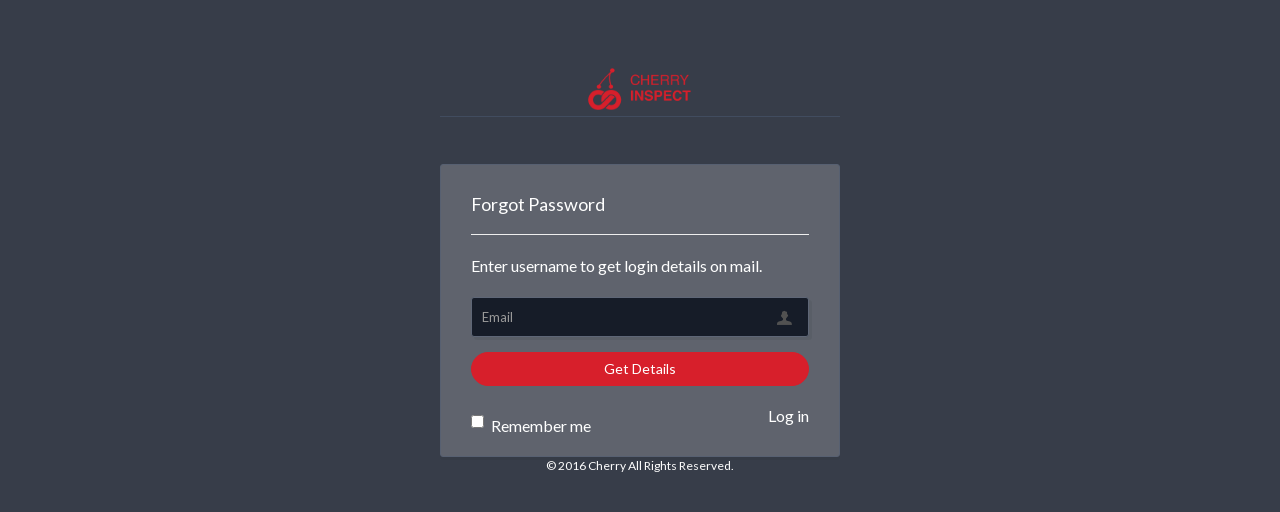

--- FILE ---
content_type: text/css
request_url: https://cherryinspect.com/assets/application-eab14eb61534a91675794e4b0985c1bae24f1b0aed566f8a3b3f3ca7565b723e.css
body_size: 428295
content:
/*!
 * Bootstrap v3.4.1 (https://getbootstrap.com/)
 * Copyright 2011-2019 Twitter, Inc.
 * Licensed under MIT (https://github.com/twbs/bootstrap/blob/master/LICENSE)
 *//*! normalize.css v3.0.3 | MIT License | github.com/necolas/normalize.css */html{font-family:sans-serif;-ms-text-size-adjust:100%;-webkit-text-size-adjust:100%}body{margin:0}article,aside,details,figcaption,figure,footer,header,hgroup,main,menu,nav,section,summary{display:block}audio,canvas,progress,video{display:inline-block;vertical-align:baseline}audio:not([controls]){display:none;height:0}[hidden],template{display:none}a{background-color:transparent}a:active,a:hover{outline:0}abbr[title]{border-bottom:none;text-decoration:underline;text-decoration:underline dotted}b,strong{font-weight:bold}dfn{font-style:italic}h1{font-size:2em;margin:0.67em 0}mark{background:#ff0;color:#000}small{font-size:80%}sub,sup{font-size:75%;line-height:0;position:relative;vertical-align:baseline}sup{top:-0.5em}sub{bottom:-0.25em}img{border:0}svg:not(:root){overflow:hidden}figure{margin:1em 40px}hr{box-sizing:content-box;height:0}pre{overflow:auto}code,kbd,pre,samp{font-family:monospace, monospace;font-size:1em}button,input,optgroup,select,textarea{color:inherit;font:inherit;margin:0}button{overflow:visible}button,select{text-transform:none}button,html input[type="button"],input[type="reset"],input[type="submit"]{-webkit-appearance:button;cursor:pointer}button[disabled],html input[disabled]{cursor:default}button::-moz-focus-inner,input::-moz-focus-inner{border:0;padding:0}input{line-height:normal}input[type="checkbox"],input[type="radio"]{box-sizing:border-box;padding:0}input[type="number"]::-webkit-inner-spin-button,input[type="number"]::-webkit-outer-spin-button{height:auto}input[type="search"]{-webkit-appearance:textfield;box-sizing:content-box}input[type="search"]::-webkit-search-cancel-button,input[type="search"]::-webkit-search-decoration{-webkit-appearance:none}fieldset{border:1px solid #c0c0c0;margin:0 2px;padding:0.35em 0.625em 0.75em}legend{border:0;padding:0}textarea{overflow:auto}optgroup{font-weight:bold}table{border-collapse:collapse;border-spacing:0}td,th{padding:0}/*! Source: https://github.com/h5bp/html5-boilerplate/blob/master/src/css/main.css */@media print{*,*:before,*:after{color:#000 !important;text-shadow:none !important;background:transparent !important;box-shadow:none !important}a,a:visited{text-decoration:underline}a[href]:after{content:" (" attr(href) ")"}abbr[title]:after{content:" (" attr(title) ")"}a[href^="#"]:after,a[href^="javascript:"]:after{content:""}pre,blockquote{border:1px solid #999;page-break-inside:avoid}thead{display:table-header-group}tr,img{page-break-inside:avoid}img{max-width:100% !important}p,h2,h3{orphans:3;widows:3}h2,h3{page-break-after:avoid}.navbar{display:none}.btn>.caret,.dropup>.btn>.caret{border-top-color:#000 !important}.label{border:1px solid #000}.table{border-collapse:collapse !important}.table td,.table th{background-color:#fff !important}.table-bordered th,.table-bordered td{border:1px solid #ddd !important}}@font-face{font-family:"Glyphicons Halflings";src:url(/assets/bootstrap/glyphicons-halflings-regular-13634da87d9e23f8c3ed9108ce1724d183a39ad072e73e1b3d8cbf646d2d0407.eot);src:url(/assets/bootstrap/glyphicons-halflings-regular-13634da87d9e23f8c3ed9108ce1724d183a39ad072e73e1b3d8cbf646d2d0407.eot?#iefix) format("embedded-opentype"),url(/assets/bootstrap/glyphicons-halflings-regular-fe185d11a49676890d47bb783312a0cda5a44c4039214094e7957b4c040ef11c.woff2) format("woff2"),url(/assets/bootstrap/glyphicons-halflings-regular-a26394f7ede100ca118eff2eda08596275a9839b959c226e15439557a5a80742.woff) format("woff"),url(/assets/bootstrap/glyphicons-halflings-regular-e395044093757d82afcb138957d06a1ea9361bdcf0b442d06a18a8051af57456.ttf) format("truetype"),url(/assets/bootstrap/glyphicons-halflings-regular-42f60659d265c1a3c30f9fa42abcbb56bd4a53af4d83d316d6dd7a36903c43e5.svg#glyphicons_halflingsregular) format("svg")}.glyphicon{position:relative;top:1px;display:inline-block;font-family:"Glyphicons Halflings";font-style:normal;font-weight:400;line-height:1;-webkit-font-smoothing:antialiased;-moz-osx-font-smoothing:grayscale}.glyphicon-asterisk:before{content:"\002a"}.glyphicon-plus:before{content:"\002b"}.glyphicon-euro:before,.glyphicon-eur:before{content:"\20ac"}.glyphicon-minus:before{content:"\2212"}.glyphicon-cloud:before{content:"\2601"}.glyphicon-envelope:before{content:"\2709"}.glyphicon-pencil:before{content:"\270f"}.glyphicon-glass:before{content:"\e001"}.glyphicon-music:before{content:"\e002"}.glyphicon-search:before{content:"\e003"}.glyphicon-heart:before{content:"\e005"}.glyphicon-star:before{content:"\e006"}.glyphicon-star-empty:before{content:"\e007"}.glyphicon-user:before{content:"\e008"}.glyphicon-film:before{content:"\e009"}.glyphicon-th-large:before{content:"\e010"}.glyphicon-th:before{content:"\e011"}.glyphicon-th-list:before{content:"\e012"}.glyphicon-ok:before{content:"\e013"}.glyphicon-remove:before{content:"\e014"}.glyphicon-zoom-in:before{content:"\e015"}.glyphicon-zoom-out:before{content:"\e016"}.glyphicon-off:before{content:"\e017"}.glyphicon-signal:before{content:"\e018"}.glyphicon-cog:before{content:"\e019"}.glyphicon-trash:before{content:"\e020"}.glyphicon-home:before{content:"\e021"}.glyphicon-file:before{content:"\e022"}.glyphicon-time:before{content:"\e023"}.glyphicon-road:before{content:"\e024"}.glyphicon-download-alt:before{content:"\e025"}.glyphicon-download:before{content:"\e026"}.glyphicon-upload:before{content:"\e027"}.glyphicon-inbox:before{content:"\e028"}.glyphicon-play-circle:before{content:"\e029"}.glyphicon-repeat:before{content:"\e030"}.glyphicon-refresh:before{content:"\e031"}.glyphicon-list-alt:before{content:"\e032"}.glyphicon-lock:before{content:"\e033"}.glyphicon-flag:before{content:"\e034"}.glyphicon-headphones:before{content:"\e035"}.glyphicon-volume-off:before{content:"\e036"}.glyphicon-volume-down:before{content:"\e037"}.glyphicon-volume-up:before{content:"\e038"}.glyphicon-qrcode:before{content:"\e039"}.glyphicon-barcode:before{content:"\e040"}.glyphicon-tag:before{content:"\e041"}.glyphicon-tags:before{content:"\e042"}.glyphicon-book:before{content:"\e043"}.glyphicon-bookmark:before{content:"\e044"}.glyphicon-print:before{content:"\e045"}.glyphicon-camera:before{content:"\e046"}.glyphicon-font:before{content:"\e047"}.glyphicon-bold:before{content:"\e048"}.glyphicon-italic:before{content:"\e049"}.glyphicon-text-height:before{content:"\e050"}.glyphicon-text-width:before{content:"\e051"}.glyphicon-align-left:before{content:"\e052"}.glyphicon-align-center:before{content:"\e053"}.glyphicon-align-right:before{content:"\e054"}.glyphicon-align-justify:before{content:"\e055"}.glyphicon-list:before{content:"\e056"}.glyphicon-indent-left:before{content:"\e057"}.glyphicon-indent-right:before{content:"\e058"}.glyphicon-facetime-video:before{content:"\e059"}.glyphicon-picture:before{content:"\e060"}.glyphicon-map-marker:before{content:"\e062"}.glyphicon-adjust:before{content:"\e063"}.glyphicon-tint:before{content:"\e064"}.glyphicon-edit:before{content:"\e065"}.glyphicon-share:before{content:"\e066"}.glyphicon-check:before{content:"\e067"}.glyphicon-move:before{content:"\e068"}.glyphicon-step-backward:before{content:"\e069"}.glyphicon-fast-backward:before{content:"\e070"}.glyphicon-backward:before{content:"\e071"}.glyphicon-play:before{content:"\e072"}.glyphicon-pause:before{content:"\e073"}.glyphicon-stop:before{content:"\e074"}.glyphicon-forward:before{content:"\e075"}.glyphicon-fast-forward:before{content:"\e076"}.glyphicon-step-forward:before{content:"\e077"}.glyphicon-eject:before{content:"\e078"}.glyphicon-chevron-left:before{content:"\e079"}.glyphicon-chevron-right:before{content:"\e080"}.glyphicon-plus-sign:before{content:"\e081"}.glyphicon-minus-sign:before{content:"\e082"}.glyphicon-remove-sign:before{content:"\e083"}.glyphicon-ok-sign:before{content:"\e084"}.glyphicon-question-sign:before{content:"\e085"}.glyphicon-info-sign:before{content:"\e086"}.glyphicon-screenshot:before{content:"\e087"}.glyphicon-remove-circle:before{content:"\e088"}.glyphicon-ok-circle:before{content:"\e089"}.glyphicon-ban-circle:before{content:"\e090"}.glyphicon-arrow-left:before{content:"\e091"}.glyphicon-arrow-right:before{content:"\e092"}.glyphicon-arrow-up:before{content:"\e093"}.glyphicon-arrow-down:before{content:"\e094"}.glyphicon-share-alt:before{content:"\e095"}.glyphicon-resize-full:before{content:"\e096"}.glyphicon-resize-small:before{content:"\e097"}.glyphicon-exclamation-sign:before{content:"\e101"}.glyphicon-gift:before{content:"\e102"}.glyphicon-leaf:before{content:"\e103"}.glyphicon-fire:before{content:"\e104"}.glyphicon-eye-open:before{content:"\e105"}.glyphicon-eye-close:before{content:"\e106"}.glyphicon-warning-sign:before{content:"\e107"}.glyphicon-plane:before{content:"\e108"}.glyphicon-calendar:before{content:"\e109"}.glyphicon-random:before{content:"\e110"}.glyphicon-comment:before{content:"\e111"}.glyphicon-magnet:before{content:"\e112"}.glyphicon-chevron-up:before{content:"\e113"}.glyphicon-chevron-down:before{content:"\e114"}.glyphicon-retweet:before{content:"\e115"}.glyphicon-shopping-cart:before{content:"\e116"}.glyphicon-folder-close:before{content:"\e117"}.glyphicon-folder-open:before{content:"\e118"}.glyphicon-resize-vertical:before{content:"\e119"}.glyphicon-resize-horizontal:before{content:"\e120"}.glyphicon-hdd:before{content:"\e121"}.glyphicon-bullhorn:before{content:"\e122"}.glyphicon-bell:before{content:"\e123"}.glyphicon-certificate:before{content:"\e124"}.glyphicon-thumbs-up:before{content:"\e125"}.glyphicon-thumbs-down:before{content:"\e126"}.glyphicon-hand-right:before{content:"\e127"}.glyphicon-hand-left:before{content:"\e128"}.glyphicon-hand-up:before{content:"\e129"}.glyphicon-hand-down:before{content:"\e130"}.glyphicon-circle-arrow-right:before{content:"\e131"}.glyphicon-circle-arrow-left:before{content:"\e132"}.glyphicon-circle-arrow-up:before{content:"\e133"}.glyphicon-circle-arrow-down:before{content:"\e134"}.glyphicon-globe:before{content:"\e135"}.glyphicon-wrench:before{content:"\e136"}.glyphicon-tasks:before{content:"\e137"}.glyphicon-filter:before{content:"\e138"}.glyphicon-briefcase:before{content:"\e139"}.glyphicon-fullscreen:before{content:"\e140"}.glyphicon-dashboard:before{content:"\e141"}.glyphicon-paperclip:before{content:"\e142"}.glyphicon-heart-empty:before{content:"\e143"}.glyphicon-link:before{content:"\e144"}.glyphicon-phone:before{content:"\e145"}.glyphicon-pushpin:before{content:"\e146"}.glyphicon-usd:before{content:"\e148"}.glyphicon-gbp:before{content:"\e149"}.glyphicon-sort:before{content:"\e150"}.glyphicon-sort-by-alphabet:before{content:"\e151"}.glyphicon-sort-by-alphabet-alt:before{content:"\e152"}.glyphicon-sort-by-order:before{content:"\e153"}.glyphicon-sort-by-order-alt:before{content:"\e154"}.glyphicon-sort-by-attributes:before{content:"\e155"}.glyphicon-sort-by-attributes-alt:before{content:"\e156"}.glyphicon-unchecked:before{content:"\e157"}.glyphicon-expand:before{content:"\e158"}.glyphicon-collapse-down:before{content:"\e159"}.glyphicon-collapse-up:before{content:"\e160"}.glyphicon-log-in:before{content:"\e161"}.glyphicon-flash:before{content:"\e162"}.glyphicon-log-out:before{content:"\e163"}.glyphicon-new-window:before{content:"\e164"}.glyphicon-record:before{content:"\e165"}.glyphicon-save:before{content:"\e166"}.glyphicon-open:before{content:"\e167"}.glyphicon-saved:before{content:"\e168"}.glyphicon-import:before{content:"\e169"}.glyphicon-export:before{content:"\e170"}.glyphicon-send:before{content:"\e171"}.glyphicon-floppy-disk:before{content:"\e172"}.glyphicon-floppy-saved:before{content:"\e173"}.glyphicon-floppy-remove:before{content:"\e174"}.glyphicon-floppy-save:before{content:"\e175"}.glyphicon-floppy-open:before{content:"\e176"}.glyphicon-credit-card:before{content:"\e177"}.glyphicon-transfer:before{content:"\e178"}.glyphicon-cutlery:before{content:"\e179"}.glyphicon-header:before{content:"\e180"}.glyphicon-compressed:before{content:"\e181"}.glyphicon-earphone:before{content:"\e182"}.glyphicon-phone-alt:before{content:"\e183"}.glyphicon-tower:before{content:"\e184"}.glyphicon-stats:before{content:"\e185"}.glyphicon-sd-video:before{content:"\e186"}.glyphicon-hd-video:before{content:"\e187"}.glyphicon-subtitles:before{content:"\e188"}.glyphicon-sound-stereo:before{content:"\e189"}.glyphicon-sound-dolby:before{content:"\e190"}.glyphicon-sound-5-1:before{content:"\e191"}.glyphicon-sound-6-1:before{content:"\e192"}.glyphicon-sound-7-1:before{content:"\e193"}.glyphicon-copyright-mark:before{content:"\e194"}.glyphicon-registration-mark:before{content:"\e195"}.glyphicon-cloud-download:before{content:"\e197"}.glyphicon-cloud-upload:before{content:"\e198"}.glyphicon-tree-conifer:before{content:"\e199"}.glyphicon-tree-deciduous:before{content:"\e200"}.glyphicon-cd:before{content:"\e201"}.glyphicon-save-file:before{content:"\e202"}.glyphicon-open-file:before{content:"\e203"}.glyphicon-level-up:before{content:"\e204"}.glyphicon-copy:before{content:"\e205"}.glyphicon-paste:before{content:"\e206"}.glyphicon-alert:before{content:"\e209"}.glyphicon-equalizer:before{content:"\e210"}.glyphicon-king:before{content:"\e211"}.glyphicon-queen:before{content:"\e212"}.glyphicon-pawn:before{content:"\e213"}.glyphicon-bishop:before{content:"\e214"}.glyphicon-knight:before{content:"\e215"}.glyphicon-baby-formula:before{content:"\e216"}.glyphicon-tent:before{content:"\26fa"}.glyphicon-blackboard:before{content:"\e218"}.glyphicon-bed:before{content:"\e219"}.glyphicon-apple:before{content:"\f8ff"}.glyphicon-erase:before{content:"\e221"}.glyphicon-hourglass:before{content:"\231b"}.glyphicon-lamp:before{content:"\e223"}.glyphicon-duplicate:before{content:"\e224"}.glyphicon-piggy-bank:before{content:"\e225"}.glyphicon-scissors:before{content:"\e226"}.glyphicon-bitcoin:before{content:"\e227"}.glyphicon-btc:before{content:"\e227"}.glyphicon-xbt:before{content:"\e227"}.glyphicon-yen:before{content:"\00a5"}.glyphicon-jpy:before{content:"\00a5"}.glyphicon-ruble:before{content:"\20bd"}.glyphicon-rub:before{content:"\20bd"}.glyphicon-scale:before{content:"\e230"}.glyphicon-ice-lolly:before{content:"\e231"}.glyphicon-ice-lolly-tasted:before{content:"\e232"}.glyphicon-education:before{content:"\e233"}.glyphicon-option-horizontal:before{content:"\e234"}.glyphicon-option-vertical:before{content:"\e235"}.glyphicon-menu-hamburger:before{content:"\e236"}.glyphicon-modal-window:before{content:"\e237"}.glyphicon-oil:before{content:"\e238"}.glyphicon-grain:before{content:"\e239"}.glyphicon-sunglasses:before{content:"\e240"}.glyphicon-text-size:before{content:"\e241"}.glyphicon-text-color:before{content:"\e242"}.glyphicon-text-background:before{content:"\e243"}.glyphicon-object-align-top:before{content:"\e244"}.glyphicon-object-align-bottom:before{content:"\e245"}.glyphicon-object-align-horizontal:before{content:"\e246"}.glyphicon-object-align-left:before{content:"\e247"}.glyphicon-object-align-vertical:before{content:"\e248"}.glyphicon-object-align-right:before{content:"\e249"}.glyphicon-triangle-right:before{content:"\e250"}.glyphicon-triangle-left:before{content:"\e251"}.glyphicon-triangle-bottom:before{content:"\e252"}.glyphicon-triangle-top:before{content:"\e253"}.glyphicon-console:before{content:"\e254"}.glyphicon-superscript:before{content:"\e255"}.glyphicon-subscript:before{content:"\e256"}.glyphicon-menu-left:before{content:"\e257"}.glyphicon-menu-right:before{content:"\e258"}.glyphicon-menu-down:before{content:"\e259"}.glyphicon-menu-up:before{content:"\e260"}*{-webkit-box-sizing:border-box;-moz-box-sizing:border-box;box-sizing:border-box}*:before,*:after{-webkit-box-sizing:border-box;-moz-box-sizing:border-box;box-sizing:border-box}html{font-size:10px;-webkit-tap-highlight-color:transparent}body{font-family:"Helvetica Neue", Helvetica, Arial, sans-serif;font-size:14px;line-height:1.428571429;color:#333333;background-color:#fff}input,button,select,textarea{font-family:inherit;font-size:inherit;line-height:inherit}a{color:#337ab7;text-decoration:none}a:hover,a:focus{color:#23527c;text-decoration:underline}a:focus{outline:5px auto -webkit-focus-ring-color;outline-offset:-2px}figure{margin:0}img{vertical-align:middle}.img-responsive{display:block;max-width:100%;height:auto}.img-rounded{border-radius:6px}.img-thumbnail{padding:4px;line-height:1.428571429;background-color:#fff;border:1px solid #ddd;border-radius:4px;-webkit-transition:all 0.2s ease-in-out;-o-transition:all 0.2s ease-in-out;transition:all 0.2s ease-in-out;display:inline-block;max-width:100%;height:auto}.img-circle{border-radius:50%}hr{margin-top:20px;margin-bottom:20px;border:0;border-top:1px solid #eeeeee}.sr-only{position:absolute;width:1px;height:1px;padding:0;margin:-1px;overflow:hidden;clip:rect(0, 0, 0, 0);border:0}.sr-only-focusable:active,.sr-only-focusable:focus{position:static;width:auto;height:auto;margin:0;overflow:visible;clip:auto}[role="button"]{cursor:pointer}h1,h2,h3,h4,h5,h6,.h1,.h2,.h3,.h4,.h5,.h6{font-family:inherit;font-weight:500;line-height:1.1;color:inherit}h1 small,h1 .small,h2 small,h2 .small,h3 small,h3 .small,h4 small,h4 .small,h5 small,h5 .small,h6 small,h6 .small,.h1 small,.h1 .small,.h2 small,.h2 .small,.h3 small,.h3 .small,.h4 small,.h4 .small,.h5 small,.h5 .small,.h6 small,.h6 .small{font-weight:400;line-height:1;color:#777777}h1,.h1,h2,.h2,h3,.h3{margin-top:20px;margin-bottom:10px}h1 small,h1 .small,.h1 small,.h1 .small,h2 small,h2 .small,.h2 small,.h2 .small,h3 small,h3 .small,.h3 small,.h3 .small{font-size:65%}h4,.h4,h5,.h5,h6,.h6{margin-top:10px;margin-bottom:10px}h4 small,h4 .small,.h4 small,.h4 .small,h5 small,h5 .small,.h5 small,.h5 .small,h6 small,h6 .small,.h6 small,.h6 .small{font-size:75%}h1,.h1{font-size:36px}h2,.h2{font-size:30px}h3,.h3{font-size:24px}h4,.h4{font-size:18px}h5,.h5{font-size:14px}h6,.h6{font-size:12px}p{margin:0 0 10px}.lead{margin-bottom:20px;font-size:16px;font-weight:300;line-height:1.4}@media (min-width: 768px){.lead{font-size:21px}}small,.small{font-size:85%}mark,.mark{padding:.2em;background-color:#fcf8e3}.text-left{text-align:left}.text-right{text-align:right}.text-center{text-align:center}.text-justify{text-align:justify}.text-nowrap{white-space:nowrap}.text-lowercase{text-transform:lowercase}.text-uppercase,.initialism{text-transform:uppercase}.text-capitalize{text-transform:capitalize}.text-muted{color:#777777}.text-primary{color:#337ab7}a.text-primary:hover,a.text-primary:focus{color:#286090}.text-success{color:#3c763d}a.text-success:hover,a.text-success:focus{color:#2b542c}.text-info{color:#31708f}a.text-info:hover,a.text-info:focus{color:#245269}.text-warning{color:#8a6d3b}a.text-warning:hover,a.text-warning:focus{color:#66512c}.text-danger{color:#a94442}a.text-danger:hover,a.text-danger:focus{color:#843534}.bg-primary{color:#fff}.bg-primary{background-color:#337ab7}a.bg-primary:hover,a.bg-primary:focus{background-color:#286090}.bg-success{background-color:#dff0d8}a.bg-success:hover,a.bg-success:focus{background-color:#c1e2b3}.bg-info{background-color:#d9edf7}a.bg-info:hover,a.bg-info:focus{background-color:#afd9ee}.bg-warning{background-color:#fcf8e3}a.bg-warning:hover,a.bg-warning:focus{background-color:#f7ecb5}.bg-danger{background-color:#f2dede}a.bg-danger:hover,a.bg-danger:focus{background-color:#e4b9b9}.page-header{padding-bottom:9px;margin:40px 0 20px;border-bottom:1px solid #eeeeee}ul,ol{margin-top:0;margin-bottom:10px}ul ul,ul ol,ol ul,ol ol{margin-bottom:0}.list-unstyled{padding-left:0;list-style:none}.list-inline{padding-left:0;list-style:none;margin-left:-5px}.list-inline>li{display:inline-block;padding-right:5px;padding-left:5px}dl{margin-top:0;margin-bottom:20px}dt,dd{line-height:1.428571429}dt{font-weight:700}dd{margin-left:0}.dl-horizontal dd:before,.dl-horizontal dd:after{display:table;content:" "}.dl-horizontal dd:after{clear:both}@media (min-width: 768px){.dl-horizontal dt{float:left;width:160px;clear:left;text-align:right;overflow:hidden;text-overflow:ellipsis;white-space:nowrap}.dl-horizontal dd{margin-left:180px}}abbr[title],abbr[data-original-title]{cursor:help}.initialism{font-size:90%}blockquote{padding:10px 20px;margin:0 0 20px;font-size:17.5px;border-left:5px solid #eeeeee}blockquote p:last-child,blockquote ul:last-child,blockquote ol:last-child{margin-bottom:0}blockquote footer,blockquote small,blockquote .small{display:block;font-size:80%;line-height:1.428571429;color:#777777}blockquote footer:before,blockquote small:before,blockquote .small:before{content:"\2014 \00A0"}.blockquote-reverse,blockquote.pull-right{padding-right:15px;padding-left:0;text-align:right;border-right:5px solid #eeeeee;border-left:0}.blockquote-reverse footer:before,.blockquote-reverse small:before,.blockquote-reverse .small:before,blockquote.pull-right footer:before,blockquote.pull-right small:before,blockquote.pull-right .small:before{content:""}.blockquote-reverse footer:after,.blockquote-reverse small:after,.blockquote-reverse .small:after,blockquote.pull-right footer:after,blockquote.pull-right small:after,blockquote.pull-right .small:after{content:"\00A0 \2014"}address{margin-bottom:20px;font-style:normal;line-height:1.428571429}code,kbd,pre,samp{font-family:Menlo, Monaco, Consolas, "Courier New", monospace}code{padding:2px 4px;font-size:90%;color:#c7254e;background-color:#f9f2f4;border-radius:4px}kbd{padding:2px 4px;font-size:90%;color:#fff;background-color:#333;border-radius:3px;box-shadow:inset 0 -1px 0 rgba(0,0,0,0.25)}kbd kbd{padding:0;font-size:100%;font-weight:700;box-shadow:none}pre{display:block;padding:9.5px;margin:0 0 10px;font-size:13px;line-height:1.428571429;color:#333333;word-break:break-all;word-wrap:break-word;background-color:#f5f5f5;border:1px solid #ccc;border-radius:4px}pre code{padding:0;font-size:inherit;color:inherit;white-space:pre-wrap;background-color:transparent;border-radius:0}.pre-scrollable{max-height:340px;overflow-y:scroll}.container{padding-right:15px;padding-left:15px;margin-right:auto;margin-left:auto}.container:before,.container:after{display:table;content:" "}.container:after{clear:both}@media (min-width: 768px){.container{width:750px}}@media (min-width: 992px){.container{width:970px}}@media (min-width: 1200px){.container{width:1170px}}.container-fluid{padding-right:15px;padding-left:15px;margin-right:auto;margin-left:auto}.container-fluid:before,.container-fluid:after{display:table;content:" "}.container-fluid:after{clear:both}.row{margin-right:-15px;margin-left:-15px}.row:before,.row:after{display:table;content:" "}.row:after{clear:both}.row-no-gutters{margin-right:0;margin-left:0}.row-no-gutters [class*="col-"]{padding-right:0;padding-left:0}.col-xs-1,.col-sm-1,.col-md-1,.col-lg-1,.col-xs-2,.col-sm-2,.col-md-2,.col-lg-2,.col-xs-3,.col-sm-3,.col-md-3,.col-lg-3,.col-xs-4,.col-sm-4,.col-md-4,.col-lg-4,.col-xs-5,.col-sm-5,.col-md-5,.col-lg-5,.col-xs-6,.col-sm-6,.col-md-6,.col-lg-6,.col-xs-7,.col-sm-7,.col-md-7,.col-lg-7,.col-xs-8,.col-sm-8,.col-md-8,.col-lg-8,.col-xs-9,.col-sm-9,.col-md-9,.col-lg-9,.col-xs-10,.col-sm-10,.col-md-10,.col-lg-10,.col-xs-11,.col-sm-11,.col-md-11,.col-lg-11,.col-xs-12,.col-sm-12,.col-md-12,.col-lg-12{position:relative;min-height:1px;padding-right:15px;padding-left:15px}.col-xs-1,.col-xs-2,.col-xs-3,.col-xs-4,.col-xs-5,.col-xs-6,.col-xs-7,.col-xs-8,.col-xs-9,.col-xs-10,.col-xs-11,.col-xs-12{float:left}.col-xs-1{width:8.3333333333%}.col-xs-2{width:16.6666666667%}.col-xs-3{width:25%}.col-xs-4{width:33.3333333333%}.col-xs-5{width:41.6666666667%}.col-xs-6{width:50%}.col-xs-7{width:58.3333333333%}.col-xs-8{width:66.6666666667%}.col-xs-9{width:75%}.col-xs-10{width:83.3333333333%}.col-xs-11{width:91.6666666667%}.col-xs-12{width:100%}.col-xs-pull-0{right:auto}.col-xs-pull-1{right:8.3333333333%}.col-xs-pull-2{right:16.6666666667%}.col-xs-pull-3{right:25%}.col-xs-pull-4{right:33.3333333333%}.col-xs-pull-5{right:41.6666666667%}.col-xs-pull-6{right:50%}.col-xs-pull-7{right:58.3333333333%}.col-xs-pull-8{right:66.6666666667%}.col-xs-pull-9{right:75%}.col-xs-pull-10{right:83.3333333333%}.col-xs-pull-11{right:91.6666666667%}.col-xs-pull-12{right:100%}.col-xs-push-0{left:auto}.col-xs-push-1{left:8.3333333333%}.col-xs-push-2{left:16.6666666667%}.col-xs-push-3{left:25%}.col-xs-push-4{left:33.3333333333%}.col-xs-push-5{left:41.6666666667%}.col-xs-push-6{left:50%}.col-xs-push-7{left:58.3333333333%}.col-xs-push-8{left:66.6666666667%}.col-xs-push-9{left:75%}.col-xs-push-10{left:83.3333333333%}.col-xs-push-11{left:91.6666666667%}.col-xs-push-12{left:100%}.col-xs-offset-0{margin-left:0%}.col-xs-offset-1{margin-left:8.3333333333%}.col-xs-offset-2{margin-left:16.6666666667%}.col-xs-offset-3{margin-left:25%}.col-xs-offset-4{margin-left:33.3333333333%}.col-xs-offset-5{margin-left:41.6666666667%}.col-xs-offset-6{margin-left:50%}.col-xs-offset-7{margin-left:58.3333333333%}.col-xs-offset-8{margin-left:66.6666666667%}.col-xs-offset-9{margin-left:75%}.col-xs-offset-10{margin-left:83.3333333333%}.col-xs-offset-11{margin-left:91.6666666667%}.col-xs-offset-12{margin-left:100%}@media (min-width: 768px){.col-sm-1,.col-sm-2,.col-sm-3,.col-sm-4,.col-sm-5,.col-sm-6,.col-sm-7,.col-sm-8,.col-sm-9,.col-sm-10,.col-sm-11,.col-sm-12{float:left}.col-sm-1{width:8.3333333333%}.col-sm-2{width:16.6666666667%}.col-sm-3{width:25%}.col-sm-4{width:33.3333333333%}.col-sm-5{width:41.6666666667%}.col-sm-6{width:50%}.col-sm-7{width:58.3333333333%}.col-sm-8{width:66.6666666667%}.col-sm-9{width:75%}.col-sm-10{width:83.3333333333%}.col-sm-11{width:91.6666666667%}.col-sm-12{width:100%}.col-sm-pull-0{right:auto}.col-sm-pull-1{right:8.3333333333%}.col-sm-pull-2{right:16.6666666667%}.col-sm-pull-3{right:25%}.col-sm-pull-4{right:33.3333333333%}.col-sm-pull-5{right:41.6666666667%}.col-sm-pull-6{right:50%}.col-sm-pull-7{right:58.3333333333%}.col-sm-pull-8{right:66.6666666667%}.col-sm-pull-9{right:75%}.col-sm-pull-10{right:83.3333333333%}.col-sm-pull-11{right:91.6666666667%}.col-sm-pull-12{right:100%}.col-sm-push-0{left:auto}.col-sm-push-1{left:8.3333333333%}.col-sm-push-2{left:16.6666666667%}.col-sm-push-3{left:25%}.col-sm-push-4{left:33.3333333333%}.col-sm-push-5{left:41.6666666667%}.col-sm-push-6{left:50%}.col-sm-push-7{left:58.3333333333%}.col-sm-push-8{left:66.6666666667%}.col-sm-push-9{left:75%}.col-sm-push-10{left:83.3333333333%}.col-sm-push-11{left:91.6666666667%}.col-sm-push-12{left:100%}.col-sm-offset-0{margin-left:0%}.col-sm-offset-1{margin-left:8.3333333333%}.col-sm-offset-2{margin-left:16.6666666667%}.col-sm-offset-3{margin-left:25%}.col-sm-offset-4{margin-left:33.3333333333%}.col-sm-offset-5{margin-left:41.6666666667%}.col-sm-offset-6{margin-left:50%}.col-sm-offset-7{margin-left:58.3333333333%}.col-sm-offset-8{margin-left:66.6666666667%}.col-sm-offset-9{margin-left:75%}.col-sm-offset-10{margin-left:83.3333333333%}.col-sm-offset-11{margin-left:91.6666666667%}.col-sm-offset-12{margin-left:100%}}@media (min-width: 992px){.col-md-1,.col-md-2,.col-md-3,.col-md-4,.col-md-5,.col-md-6,.col-md-7,.col-md-8,.col-md-9,.col-md-10,.col-md-11,.col-md-12{float:left}.col-md-1{width:8.3333333333%}.col-md-2{width:16.6666666667%}.col-md-3{width:25%}.col-md-4{width:33.3333333333%}.col-md-5{width:41.6666666667%}.col-md-6{width:50%}.col-md-7{width:58.3333333333%}.col-md-8{width:66.6666666667%}.col-md-9{width:75%}.col-md-10{width:83.3333333333%}.col-md-11{width:91.6666666667%}.col-md-12{width:100%}.col-md-pull-0{right:auto}.col-md-pull-1{right:8.3333333333%}.col-md-pull-2{right:16.6666666667%}.col-md-pull-3{right:25%}.col-md-pull-4{right:33.3333333333%}.col-md-pull-5{right:41.6666666667%}.col-md-pull-6{right:50%}.col-md-pull-7{right:58.3333333333%}.col-md-pull-8{right:66.6666666667%}.col-md-pull-9{right:75%}.col-md-pull-10{right:83.3333333333%}.col-md-pull-11{right:91.6666666667%}.col-md-pull-12{right:100%}.col-md-push-0{left:auto}.col-md-push-1{left:8.3333333333%}.col-md-push-2{left:16.6666666667%}.col-md-push-3{left:25%}.col-md-push-4{left:33.3333333333%}.col-md-push-5{left:41.6666666667%}.col-md-push-6{left:50%}.col-md-push-7{left:58.3333333333%}.col-md-push-8{left:66.6666666667%}.col-md-push-9{left:75%}.col-md-push-10{left:83.3333333333%}.col-md-push-11{left:91.6666666667%}.col-md-push-12{left:100%}.col-md-offset-0{margin-left:0%}.col-md-offset-1{margin-left:8.3333333333%}.col-md-offset-2{margin-left:16.6666666667%}.col-md-offset-3{margin-left:25%}.col-md-offset-4{margin-left:33.3333333333%}.col-md-offset-5{margin-left:41.6666666667%}.col-md-offset-6{margin-left:50%}.col-md-offset-7{margin-left:58.3333333333%}.col-md-offset-8{margin-left:66.6666666667%}.col-md-offset-9{margin-left:75%}.col-md-offset-10{margin-left:83.3333333333%}.col-md-offset-11{margin-left:91.6666666667%}.col-md-offset-12{margin-left:100%}}@media (min-width: 1200px){.col-lg-1,.col-lg-2,.col-lg-3,.col-lg-4,.col-lg-5,.col-lg-6,.col-lg-7,.col-lg-8,.col-lg-9,.col-lg-10,.col-lg-11,.col-lg-12{float:left}.col-lg-1{width:8.3333333333%}.col-lg-2{width:16.6666666667%}.col-lg-3{width:25%}.col-lg-4{width:33.3333333333%}.col-lg-5{width:41.6666666667%}.col-lg-6{width:50%}.col-lg-7{width:58.3333333333%}.col-lg-8{width:66.6666666667%}.col-lg-9{width:75%}.col-lg-10{width:83.3333333333%}.col-lg-11{width:91.6666666667%}.col-lg-12{width:100%}.col-lg-pull-0{right:auto}.col-lg-pull-1{right:8.3333333333%}.col-lg-pull-2{right:16.6666666667%}.col-lg-pull-3{right:25%}.col-lg-pull-4{right:33.3333333333%}.col-lg-pull-5{right:41.6666666667%}.col-lg-pull-6{right:50%}.col-lg-pull-7{right:58.3333333333%}.col-lg-pull-8{right:66.6666666667%}.col-lg-pull-9{right:75%}.col-lg-pull-10{right:83.3333333333%}.col-lg-pull-11{right:91.6666666667%}.col-lg-pull-12{right:100%}.col-lg-push-0{left:auto}.col-lg-push-1{left:8.3333333333%}.col-lg-push-2{left:16.6666666667%}.col-lg-push-3{left:25%}.col-lg-push-4{left:33.3333333333%}.col-lg-push-5{left:41.6666666667%}.col-lg-push-6{left:50%}.col-lg-push-7{left:58.3333333333%}.col-lg-push-8{left:66.6666666667%}.col-lg-push-9{left:75%}.col-lg-push-10{left:83.3333333333%}.col-lg-push-11{left:91.6666666667%}.col-lg-push-12{left:100%}.col-lg-offset-0{margin-left:0%}.col-lg-offset-1{margin-left:8.3333333333%}.col-lg-offset-2{margin-left:16.6666666667%}.col-lg-offset-3{margin-left:25%}.col-lg-offset-4{margin-left:33.3333333333%}.col-lg-offset-5{margin-left:41.6666666667%}.col-lg-offset-6{margin-left:50%}.col-lg-offset-7{margin-left:58.3333333333%}.col-lg-offset-8{margin-left:66.6666666667%}.col-lg-offset-9{margin-left:75%}.col-lg-offset-10{margin-left:83.3333333333%}.col-lg-offset-11{margin-left:91.6666666667%}.col-lg-offset-12{margin-left:100%}}table{background-color:transparent}table col[class*="col-"]{position:static;display:table-column;float:none}table td[class*="col-"],table th[class*="col-"]{position:static;display:table-cell;float:none}caption{padding-top:8px;padding-bottom:8px;color:#777777;text-align:left}th{text-align:left}.table{width:100%;max-width:100%;margin-bottom:20px}.table>thead>tr>th,.table>thead>tr>td,.table>tbody>tr>th,.table>tbody>tr>td,.table>tfoot>tr>th,.table>tfoot>tr>td{padding:8px;line-height:1.428571429;vertical-align:top;border-top:1px solid #ddd}.table>thead>tr>th{vertical-align:bottom;border-bottom:2px solid #ddd}.table>caption+thead>tr:first-child>th,.table>caption+thead>tr:first-child>td,.table>colgroup+thead>tr:first-child>th,.table>colgroup+thead>tr:first-child>td,.table>thead:first-child>tr:first-child>th,.table>thead:first-child>tr:first-child>td{border-top:0}.table>tbody+tbody{border-top:2px solid #ddd}.table .table{background-color:#fff}.table-condensed>thead>tr>th,.table-condensed>thead>tr>td,.table-condensed>tbody>tr>th,.table-condensed>tbody>tr>td,.table-condensed>tfoot>tr>th,.table-condensed>tfoot>tr>td{padding:5px}.table-bordered{border:1px solid #ddd}.table-bordered>thead>tr>th,.table-bordered>thead>tr>td,.table-bordered>tbody>tr>th,.table-bordered>tbody>tr>td,.table-bordered>tfoot>tr>th,.table-bordered>tfoot>tr>td{border:1px solid #ddd}.table-bordered>thead>tr>th,.table-bordered>thead>tr>td{border-bottom-width:2px}.table-striped>tbody>tr:nth-of-type(odd){background-color:#f9f9f9}.table-hover>tbody>tr:hover{background-color:#f5f5f5}.table>thead>tr>td.active,.table>thead>tr>th.active,.table>thead>tr.active>td,.table>thead>tr.active>th,.table>tbody>tr>td.active,.table>tbody>tr>th.active,.table>tbody>tr.active>td,.table>tbody>tr.active>th,.table>tfoot>tr>td.active,.table>tfoot>tr>th.active,.table>tfoot>tr.active>td,.table>tfoot>tr.active>th{background-color:#f5f5f5}.table-hover>tbody>tr>td.active:hover,.table-hover>tbody>tr>th.active:hover,.table-hover>tbody>tr.active:hover>td,.table-hover>tbody>tr:hover>.active,.table-hover>tbody>tr.active:hover>th{background-color:#e8e8e8}.table>thead>tr>td.success,.table>thead>tr>th.success,.table>thead>tr.success>td,.table>thead>tr.success>th,.table>tbody>tr>td.success,.table>tbody>tr>th.success,.table>tbody>tr.success>td,.table>tbody>tr.success>th,.table>tfoot>tr>td.success,.table>tfoot>tr>th.success,.table>tfoot>tr.success>td,.table>tfoot>tr.success>th{background-color:#dff0d8}.table-hover>tbody>tr>td.success:hover,.table-hover>tbody>tr>th.success:hover,.table-hover>tbody>tr.success:hover>td,.table-hover>tbody>tr:hover>.success,.table-hover>tbody>tr.success:hover>th{background-color:#d0e9c6}.table>thead>tr>td.info,.table>thead>tr>th.info,.table>thead>tr.info>td,.table>thead>tr.info>th,.table>tbody>tr>td.info,.table>tbody>tr>th.info,.table>tbody>tr.info>td,.table>tbody>tr.info>th,.table>tfoot>tr>td.info,.table>tfoot>tr>th.info,.table>tfoot>tr.info>td,.table>tfoot>tr.info>th{background-color:#d9edf7}.table-hover>tbody>tr>td.info:hover,.table-hover>tbody>tr>th.info:hover,.table-hover>tbody>tr.info:hover>td,.table-hover>tbody>tr:hover>.info,.table-hover>tbody>tr.info:hover>th{background-color:#c4e3f3}.table>thead>tr>td.warning,.table>thead>tr>th.warning,.table>thead>tr.warning>td,.table>thead>tr.warning>th,.table>tbody>tr>td.warning,.table>tbody>tr>th.warning,.table>tbody>tr.warning>td,.table>tbody>tr.warning>th,.table>tfoot>tr>td.warning,.table>tfoot>tr>th.warning,.table>tfoot>tr.warning>td,.table>tfoot>tr.warning>th{background-color:#fcf8e3}.table-hover>tbody>tr>td.warning:hover,.table-hover>tbody>tr>th.warning:hover,.table-hover>tbody>tr.warning:hover>td,.table-hover>tbody>tr:hover>.warning,.table-hover>tbody>tr.warning:hover>th{background-color:#faf2cc}.table>thead>tr>td.danger,.table>thead>tr>th.danger,.table>thead>tr.danger>td,.table>thead>tr.danger>th,.table>tbody>tr>td.danger,.table>tbody>tr>th.danger,.table>tbody>tr.danger>td,.table>tbody>tr.danger>th,.table>tfoot>tr>td.danger,.table>tfoot>tr>th.danger,.table>tfoot>tr.danger>td,.table>tfoot>tr.danger>th{background-color:#f2dede}.table-hover>tbody>tr>td.danger:hover,.table-hover>tbody>tr>th.danger:hover,.table-hover>tbody>tr.danger:hover>td,.table-hover>tbody>tr:hover>.danger,.table-hover>tbody>tr.danger:hover>th{background-color:#ebcccc}.table-responsive{min-height:.01%;overflow-x:auto}@media screen and (max-width: 767px){.table-responsive{width:100%;margin-bottom:15px;overflow-y:hidden;-ms-overflow-style:-ms-autohiding-scrollbar;border:1px solid #ddd}.table-responsive>.table{margin-bottom:0}.table-responsive>.table>thead>tr>th,.table-responsive>.table>thead>tr>td,.table-responsive>.table>tbody>tr>th,.table-responsive>.table>tbody>tr>td,.table-responsive>.table>tfoot>tr>th,.table-responsive>.table>tfoot>tr>td{white-space:nowrap}.table-responsive>.table-bordered{border:0}.table-responsive>.table-bordered>thead>tr>th:first-child,.table-responsive>.table-bordered>thead>tr>td:first-child,.table-responsive>.table-bordered>tbody>tr>th:first-child,.table-responsive>.table-bordered>tbody>tr>td:first-child,.table-responsive>.table-bordered>tfoot>tr>th:first-child,.table-responsive>.table-bordered>tfoot>tr>td:first-child{border-left:0}.table-responsive>.table-bordered>thead>tr>th:last-child,.table-responsive>.table-bordered>thead>tr>td:last-child,.table-responsive>.table-bordered>tbody>tr>th:last-child,.table-responsive>.table-bordered>tbody>tr>td:last-child,.table-responsive>.table-bordered>tfoot>tr>th:last-child,.table-responsive>.table-bordered>tfoot>tr>td:last-child{border-right:0}.table-responsive>.table-bordered>tbody>tr:last-child>th,.table-responsive>.table-bordered>tbody>tr:last-child>td,.table-responsive>.table-bordered>tfoot>tr:last-child>th,.table-responsive>.table-bordered>tfoot>tr:last-child>td{border-bottom:0}}fieldset{min-width:0;padding:0;margin:0;border:0}legend{display:block;width:100%;padding:0;margin-bottom:20px;font-size:21px;line-height:inherit;color:#333333;border:0;border-bottom:1px solid #e5e5e5}label{display:inline-block;max-width:100%;margin-bottom:5px;font-weight:700}input[type="search"]{-webkit-box-sizing:border-box;-moz-box-sizing:border-box;box-sizing:border-box;-webkit-appearance:none;appearance:none}input[type="radio"],input[type="checkbox"]{margin:4px 0 0;margin-top:1px \9;line-height:normal}input[type="radio"][disabled],input[type="radio"].disabled,fieldset[disabled] input[type="radio"],input[type="checkbox"][disabled],input[type="checkbox"].disabled,fieldset[disabled] input[type="checkbox"]{cursor:not-allowed}input[type="file"]{display:block}input[type="range"]{display:block;width:100%}select[multiple],select[size]{height:auto}input[type="file"]:focus,input[type="radio"]:focus,input[type="checkbox"]:focus{outline:5px auto -webkit-focus-ring-color;outline-offset:-2px}output{display:block;padding-top:7px;font-size:14px;line-height:1.428571429;color:#555555}.form-control{display:block;width:100%;height:34px;padding:6px 12px;font-size:14px;line-height:1.428571429;color:#555555;background-color:#fff;background-image:none;border:1px solid #ccc;border-radius:4px;-webkit-box-shadow:inset 0 1px 1px rgba(0,0,0,0.075);box-shadow:inset 0 1px 1px rgba(0,0,0,0.075);-webkit-transition:border-color ease-in-out 0.15s, box-shadow ease-in-out 0.15s;-o-transition:border-color ease-in-out 0.15s, box-shadow ease-in-out 0.15s;transition:border-color ease-in-out 0.15s, box-shadow ease-in-out 0.15s}.form-control:focus{border-color:#66afe9;outline:0;-webkit-box-shadow:inset 0 1px 1px rgba(0,0,0,0.075),0 0 8px rgba(102,175,233,0.6);box-shadow:inset 0 1px 1px rgba(0,0,0,0.075),0 0 8px rgba(102,175,233,0.6)}.form-control::-moz-placeholder{color:#999;opacity:1}.form-control:-ms-input-placeholder{color:#999}.form-control::-webkit-input-placeholder{color:#999}.form-control::-ms-expand{background-color:transparent;border:0}.form-control[disabled],.form-control[readonly],fieldset[disabled] .form-control{background-color:#eeeeee;opacity:1}.form-control[disabled],fieldset[disabled] .form-control{cursor:not-allowed}textarea.form-control{height:auto}@media screen and (-webkit-min-device-pixel-ratio: 0){input[type="date"].form-control,input[type="time"].form-control,input[type="datetime-local"].form-control,input[type="month"].form-control{line-height:34px}input[type="date"].input-sm,.input-group-sm>input[type="date"].form-control,.input-group-sm>input[type="date"].input-group-addon,.input-group-sm>.input-group-btn>input[type="date"].btn,.input-group-sm input[type="date"],input[type="time"].input-sm,.input-group-sm>input[type="time"].form-control,.input-group-sm>input[type="time"].input-group-addon,.input-group-sm>.input-group-btn>input[type="time"].btn,.input-group-sm input[type="time"],input[type="datetime-local"].input-sm,.input-group-sm>input[type="datetime-local"].form-control,.input-group-sm>input[type="datetime-local"].input-group-addon,.input-group-sm>.input-group-btn>input[type="datetime-local"].btn,.input-group-sm input[type="datetime-local"],input[type="month"].input-sm,.input-group-sm>input[type="month"].form-control,.input-group-sm>input[type="month"].input-group-addon,.input-group-sm>.input-group-btn>input[type="month"].btn,.input-group-sm input[type="month"]{line-height:30px}input[type="date"].input-lg,.input-group-lg>input[type="date"].form-control,.input-group-lg>input[type="date"].input-group-addon,.input-group-lg>.input-group-btn>input[type="date"].btn,.input-group-lg input[type="date"],input[type="time"].input-lg,.input-group-lg>input[type="time"].form-control,.input-group-lg>input[type="time"].input-group-addon,.input-group-lg>.input-group-btn>input[type="time"].btn,.input-group-lg input[type="time"],input[type="datetime-local"].input-lg,.input-group-lg>input[type="datetime-local"].form-control,.input-group-lg>input[type="datetime-local"].input-group-addon,.input-group-lg>.input-group-btn>input[type="datetime-local"].btn,.input-group-lg input[type="datetime-local"],input[type="month"].input-lg,.input-group-lg>input[type="month"].form-control,.input-group-lg>input[type="month"].input-group-addon,.input-group-lg>.input-group-btn>input[type="month"].btn,.input-group-lg input[type="month"]{line-height:46px}}.form-group{margin-bottom:15px}.radio,.checkbox{position:relative;display:block;margin-top:10px;margin-bottom:10px}.radio.disabled label,fieldset[disabled] .radio label,.checkbox.disabled label,fieldset[disabled] .checkbox label{cursor:not-allowed}.radio label,.checkbox label{min-height:20px;padding-left:20px;margin-bottom:0;font-weight:400;cursor:pointer}.radio input[type="radio"],.radio-inline input[type="radio"],.checkbox input[type="checkbox"],.checkbox-inline input[type="checkbox"]{position:absolute;margin-top:4px \9;margin-left:-20px}.radio+.radio,.checkbox+.checkbox{margin-top:-5px}.radio-inline,.checkbox-inline{position:relative;display:inline-block;padding-left:20px;margin-bottom:0;font-weight:400;vertical-align:middle;cursor:pointer}.radio-inline.disabled,fieldset[disabled] .radio-inline,.checkbox-inline.disabled,fieldset[disabled] .checkbox-inline{cursor:not-allowed}.radio-inline+.radio-inline,.checkbox-inline+.checkbox-inline{margin-top:0;margin-left:10px}.form-control-static{min-height:34px;padding-top:7px;padding-bottom:7px;margin-bottom:0}.form-control-static.input-lg,.input-group-lg>.form-control-static.form-control,.input-group-lg>.form-control-static.input-group-addon,.input-group-lg>.input-group-btn>.form-control-static.btn,.form-control-static.input-sm,.input-group-sm>.form-control-static.form-control,.input-group-sm>.form-control-static.input-group-addon,.input-group-sm>.input-group-btn>.form-control-static.btn{padding-right:0;padding-left:0}.input-sm,.input-group-sm>.form-control,.input-group-sm>.input-group-addon,.input-group-sm>.input-group-btn>.btn{height:30px;padding:5px 10px;font-size:12px;line-height:1.5;border-radius:3px}select.input-sm,.input-group-sm>select.form-control,.input-group-sm>select.input-group-addon,.input-group-sm>.input-group-btn>select.btn{height:30px;line-height:30px}textarea.input-sm,.input-group-sm>textarea.form-control,.input-group-sm>textarea.input-group-addon,.input-group-sm>.input-group-btn>textarea.btn,select[multiple].input-sm,.input-group-sm>select[multiple].form-control,.input-group-sm>select[multiple].input-group-addon,.input-group-sm>.input-group-btn>select[multiple].btn{height:auto}.form-group-sm .form-control{height:30px;padding:5px 10px;font-size:12px;line-height:1.5;border-radius:3px}.form-group-sm select.form-control{height:30px;line-height:30px}.form-group-sm textarea.form-control,.form-group-sm select[multiple].form-control{height:auto}.form-group-sm .form-control-static{height:30px;min-height:32px;padding:6px 10px;font-size:12px;line-height:1.5}.input-lg,.input-group-lg>.form-control,.input-group-lg>.input-group-addon,.input-group-lg>.input-group-btn>.btn{height:46px;padding:10px 16px;font-size:18px;line-height:1.3333333;border-radius:6px}select.input-lg,.input-group-lg>select.form-control,.input-group-lg>select.input-group-addon,.input-group-lg>.input-group-btn>select.btn{height:46px;line-height:46px}textarea.input-lg,.input-group-lg>textarea.form-control,.input-group-lg>textarea.input-group-addon,.input-group-lg>.input-group-btn>textarea.btn,select[multiple].input-lg,.input-group-lg>select[multiple].form-control,.input-group-lg>select[multiple].input-group-addon,.input-group-lg>.input-group-btn>select[multiple].btn{height:auto}.form-group-lg .form-control{height:46px;padding:10px 16px;font-size:18px;line-height:1.3333333;border-radius:6px}.form-group-lg select.form-control{height:46px;line-height:46px}.form-group-lg textarea.form-control,.form-group-lg select[multiple].form-control{height:auto}.form-group-lg .form-control-static{height:46px;min-height:38px;padding:11px 16px;font-size:18px;line-height:1.3333333}.has-feedback{position:relative}.has-feedback .form-control{padding-right:42.5px}.form-control-feedback{position:absolute;top:0;right:0;z-index:2;display:block;width:34px;height:34px;line-height:34px;text-align:center;pointer-events:none}.input-lg+.form-control-feedback,.input-group-lg>.form-control+.form-control-feedback,.input-group-lg>.input-group-addon+.form-control-feedback,.input-group-lg>.input-group-btn>.btn+.form-control-feedback,.input-group-lg+.form-control-feedback,.form-group-lg .form-control+.form-control-feedback{width:46px;height:46px;line-height:46px}.input-sm+.form-control-feedback,.input-group-sm>.form-control+.form-control-feedback,.input-group-sm>.input-group-addon+.form-control-feedback,.input-group-sm>.input-group-btn>.btn+.form-control-feedback,.input-group-sm+.form-control-feedback,.form-group-sm .form-control+.form-control-feedback{width:30px;height:30px;line-height:30px}.has-success .help-block,.has-success .control-label,.has-success .radio,.has-success .checkbox,.has-success .radio-inline,.has-success .checkbox-inline,.has-success.radio label,.has-success.checkbox label,.has-success.radio-inline label,.has-success.checkbox-inline label{color:#3c763d}.has-success .form-control{border-color:#3c763d;-webkit-box-shadow:inset 0 1px 1px rgba(0,0,0,0.075);box-shadow:inset 0 1px 1px rgba(0,0,0,0.075)}.has-success .form-control:focus{border-color:#2b542c;-webkit-box-shadow:inset 0 1px 1px rgba(0,0,0,0.075),0 0 6px #67b168;box-shadow:inset 0 1px 1px rgba(0,0,0,0.075),0 0 6px #67b168}.has-success .input-group-addon{color:#3c763d;background-color:#dff0d8;border-color:#3c763d}.has-success .form-control-feedback{color:#3c763d}.has-warning .help-block,.has-warning .control-label,.has-warning .radio,.has-warning .checkbox,.has-warning .radio-inline,.has-warning .checkbox-inline,.has-warning.radio label,.has-warning.checkbox label,.has-warning.radio-inline label,.has-warning.checkbox-inline label{color:#8a6d3b}.has-warning .form-control{border-color:#8a6d3b;-webkit-box-shadow:inset 0 1px 1px rgba(0,0,0,0.075);box-shadow:inset 0 1px 1px rgba(0,0,0,0.075)}.has-warning .form-control:focus{border-color:#66512c;-webkit-box-shadow:inset 0 1px 1px rgba(0,0,0,0.075),0 0 6px #c0a16b;box-shadow:inset 0 1px 1px rgba(0,0,0,0.075),0 0 6px #c0a16b}.has-warning .input-group-addon{color:#8a6d3b;background-color:#fcf8e3;border-color:#8a6d3b}.has-warning .form-control-feedback{color:#8a6d3b}.has-error .help-block,.has-error .control-label,.has-error .radio,.has-error .checkbox,.has-error .radio-inline,.has-error .checkbox-inline,.has-error.radio label,.has-error.checkbox label,.has-error.radio-inline label,.has-error.checkbox-inline label{color:#a94442}.has-error .form-control{border-color:#a94442;-webkit-box-shadow:inset 0 1px 1px rgba(0,0,0,0.075);box-shadow:inset 0 1px 1px rgba(0,0,0,0.075)}.has-error .form-control:focus{border-color:#843534;-webkit-box-shadow:inset 0 1px 1px rgba(0,0,0,0.075),0 0 6px #ce8483;box-shadow:inset 0 1px 1px rgba(0,0,0,0.075),0 0 6px #ce8483}.has-error .input-group-addon{color:#a94442;background-color:#f2dede;border-color:#a94442}.has-error .form-control-feedback{color:#a94442}.has-feedback label ~ .form-control-feedback{top:25px}.has-feedback label.sr-only ~ .form-control-feedback{top:0}.help-block{display:block;margin-top:5px;margin-bottom:10px;color:#737373}@media (min-width: 768px){.form-inline .form-group{display:inline-block;margin-bottom:0;vertical-align:middle}.form-inline .form-control{display:inline-block;width:auto;vertical-align:middle}.form-inline .form-control-static{display:inline-block}.form-inline .input-group{display:inline-table;vertical-align:middle}.form-inline .input-group .input-group-addon,.form-inline .input-group .input-group-btn,.form-inline .input-group .form-control{width:auto}.form-inline .input-group>.form-control{width:100%}.form-inline .control-label{margin-bottom:0;vertical-align:middle}.form-inline .radio,.form-inline .checkbox{display:inline-block;margin-top:0;margin-bottom:0;vertical-align:middle}.form-inline .radio label,.form-inline .checkbox label{padding-left:0}.form-inline .radio input[type="radio"],.form-inline .checkbox input[type="checkbox"]{position:relative;margin-left:0}.form-inline .has-feedback .form-control-feedback{top:0}}.form-horizontal .radio,.form-horizontal .checkbox,.form-horizontal .radio-inline,.form-horizontal .checkbox-inline{padding-top:7px;margin-top:0;margin-bottom:0}.form-horizontal .radio,.form-horizontal .checkbox{min-height:27px}.form-horizontal .form-group{margin-right:-15px;margin-left:-15px}.form-horizontal .form-group:before,.form-horizontal .form-group:after{display:table;content:" "}.form-horizontal .form-group:after{clear:both}@media (min-width: 768px){.form-horizontal .control-label{padding-top:7px;margin-bottom:0;text-align:right}}.form-horizontal .has-feedback .form-control-feedback{right:15px}@media (min-width: 768px){.form-horizontal .form-group-lg .control-label{padding-top:11px;font-size:18px}}@media (min-width: 768px){.form-horizontal .form-group-sm .control-label{padding-top:6px;font-size:12px}}.btn{display:inline-block;margin-bottom:0;font-weight:normal;text-align:center;white-space:nowrap;vertical-align:middle;touch-action:manipulation;cursor:pointer;background-image:none;border:1px solid transparent;padding:6px 12px;font-size:14px;line-height:1.428571429;border-radius:4px;-webkit-user-select:none;-moz-user-select:none;-ms-user-select:none;user-select:none}.btn:focus,.btn.focus,.btn:active:focus,.btn:active.focus,.btn.active:focus,.btn.active.focus{outline:5px auto -webkit-focus-ring-color;outline-offset:-2px}.btn:hover,.btn:focus,.btn.focus{color:#333;text-decoration:none}.btn:active,.btn.active{background-image:none;outline:0;-webkit-box-shadow:inset 0 3px 5px rgba(0,0,0,0.125);box-shadow:inset 0 3px 5px rgba(0,0,0,0.125)}.btn.disabled,.btn[disabled],fieldset[disabled] .btn{cursor:not-allowed;filter:alpha(opacity=65);opacity:0.65;-webkit-box-shadow:none;box-shadow:none}a.btn.disabled,fieldset[disabled] a.btn{pointer-events:none}.btn-default{color:#333;background-color:#fff;border-color:#ccc}.btn-default:focus,.btn-default.focus{color:#333;background-color:#e6e6e6;border-color:#8c8c8c}.btn-default:hover{color:#333;background-color:#e6e6e6;border-color:#adadad}.btn-default:active,.btn-default.active,.open>.btn-default.dropdown-toggle{color:#333;background-color:#e6e6e6;background-image:none;border-color:#adadad}.btn-default:active:hover,.btn-default:active:focus,.btn-default:active.focus,.btn-default.active:hover,.btn-default.active:focus,.btn-default.active.focus,.open>.btn-default.dropdown-toggle:hover,.open>.btn-default.dropdown-toggle:focus,.open>.btn-default.dropdown-toggle.focus{color:#333;background-color:#d4d4d4;border-color:#8c8c8c}.btn-default.disabled:hover,.btn-default.disabled:focus,.btn-default.disabled.focus,.btn-default[disabled]:hover,.btn-default[disabled]:focus,.btn-default[disabled].focus,fieldset[disabled] .btn-default:hover,fieldset[disabled] .btn-default:focus,fieldset[disabled] .btn-default.focus{background-color:#fff;border-color:#ccc}.btn-default .badge{color:#fff;background-color:#333}.btn-primary{color:#fff;background-color:#337ab7;border-color:#2e6da4}.btn-primary:focus,.btn-primary.focus{color:#fff;background-color:#286090;border-color:#122b40}.btn-primary:hover{color:#fff;background-color:#286090;border-color:#204d74}.btn-primary:active,.btn-primary.active,.open>.btn-primary.dropdown-toggle{color:#fff;background-color:#286090;background-image:none;border-color:#204d74}.btn-primary:active:hover,.btn-primary:active:focus,.btn-primary:active.focus,.btn-primary.active:hover,.btn-primary.active:focus,.btn-primary.active.focus,.open>.btn-primary.dropdown-toggle:hover,.open>.btn-primary.dropdown-toggle:focus,.open>.btn-primary.dropdown-toggle.focus{color:#fff;background-color:#204d74;border-color:#122b40}.btn-primary.disabled:hover,.btn-primary.disabled:focus,.btn-primary.disabled.focus,.btn-primary[disabled]:hover,.btn-primary[disabled]:focus,.btn-primary[disabled].focus,fieldset[disabled] .btn-primary:hover,fieldset[disabled] .btn-primary:focus,fieldset[disabled] .btn-primary.focus{background-color:#337ab7;border-color:#2e6da4}.btn-primary .badge{color:#337ab7;background-color:#fff}.btn-success{color:#fff;background-color:#5cb85c;border-color:#4cae4c}.btn-success:focus,.btn-success.focus{color:#fff;background-color:#449d44;border-color:#255625}.btn-success:hover{color:#fff;background-color:#449d44;border-color:#398439}.btn-success:active,.btn-success.active,.open>.btn-success.dropdown-toggle{color:#fff;background-color:#449d44;background-image:none;border-color:#398439}.btn-success:active:hover,.btn-success:active:focus,.btn-success:active.focus,.btn-success.active:hover,.btn-success.active:focus,.btn-success.active.focus,.open>.btn-success.dropdown-toggle:hover,.open>.btn-success.dropdown-toggle:focus,.open>.btn-success.dropdown-toggle.focus{color:#fff;background-color:#398439;border-color:#255625}.btn-success.disabled:hover,.btn-success.disabled:focus,.btn-success.disabled.focus,.btn-success[disabled]:hover,.btn-success[disabled]:focus,.btn-success[disabled].focus,fieldset[disabled] .btn-success:hover,fieldset[disabled] .btn-success:focus,fieldset[disabled] .btn-success.focus{background-color:#5cb85c;border-color:#4cae4c}.btn-success .badge{color:#5cb85c;background-color:#fff}.btn-info{color:#fff;background-color:#5bc0de;border-color:#46b8da}.btn-info:focus,.btn-info.focus{color:#fff;background-color:#31b0d5;border-color:#1b6d85}.btn-info:hover{color:#fff;background-color:#31b0d5;border-color:#269abc}.btn-info:active,.btn-info.active,.open>.btn-info.dropdown-toggle{color:#fff;background-color:#31b0d5;background-image:none;border-color:#269abc}.btn-info:active:hover,.btn-info:active:focus,.btn-info:active.focus,.btn-info.active:hover,.btn-info.active:focus,.btn-info.active.focus,.open>.btn-info.dropdown-toggle:hover,.open>.btn-info.dropdown-toggle:focus,.open>.btn-info.dropdown-toggle.focus{color:#fff;background-color:#269abc;border-color:#1b6d85}.btn-info.disabled:hover,.btn-info.disabled:focus,.btn-info.disabled.focus,.btn-info[disabled]:hover,.btn-info[disabled]:focus,.btn-info[disabled].focus,fieldset[disabled] .btn-info:hover,fieldset[disabled] .btn-info:focus,fieldset[disabled] .btn-info.focus{background-color:#5bc0de;border-color:#46b8da}.btn-info .badge{color:#5bc0de;background-color:#fff}.btn-warning{color:#fff;background-color:#f0ad4e;border-color:#eea236}.btn-warning:focus,.btn-warning.focus{color:#fff;background-color:#ec971f;border-color:#985f0d}.btn-warning:hover{color:#fff;background-color:#ec971f;border-color:#d58512}.btn-warning:active,.btn-warning.active,.open>.btn-warning.dropdown-toggle{color:#fff;background-color:#ec971f;background-image:none;border-color:#d58512}.btn-warning:active:hover,.btn-warning:active:focus,.btn-warning:active.focus,.btn-warning.active:hover,.btn-warning.active:focus,.btn-warning.active.focus,.open>.btn-warning.dropdown-toggle:hover,.open>.btn-warning.dropdown-toggle:focus,.open>.btn-warning.dropdown-toggle.focus{color:#fff;background-color:#d58512;border-color:#985f0d}.btn-warning.disabled:hover,.btn-warning.disabled:focus,.btn-warning.disabled.focus,.btn-warning[disabled]:hover,.btn-warning[disabled]:focus,.btn-warning[disabled].focus,fieldset[disabled] .btn-warning:hover,fieldset[disabled] .btn-warning:focus,fieldset[disabled] .btn-warning.focus{background-color:#f0ad4e;border-color:#eea236}.btn-warning .badge{color:#f0ad4e;background-color:#fff}.btn-danger{color:#fff;background-color:#d9534f;border-color:#d43f3a}.btn-danger:focus,.btn-danger.focus{color:#fff;background-color:#c9302c;border-color:#761c19}.btn-danger:hover{color:#fff;background-color:#c9302c;border-color:#ac2925}.btn-danger:active,.btn-danger.active,.open>.btn-danger.dropdown-toggle{color:#fff;background-color:#c9302c;background-image:none;border-color:#ac2925}.btn-danger:active:hover,.btn-danger:active:focus,.btn-danger:active.focus,.btn-danger.active:hover,.btn-danger.active:focus,.btn-danger.active.focus,.open>.btn-danger.dropdown-toggle:hover,.open>.btn-danger.dropdown-toggle:focus,.open>.btn-danger.dropdown-toggle.focus{color:#fff;background-color:#ac2925;border-color:#761c19}.btn-danger.disabled:hover,.btn-danger.disabled:focus,.btn-danger.disabled.focus,.btn-danger[disabled]:hover,.btn-danger[disabled]:focus,.btn-danger[disabled].focus,fieldset[disabled] .btn-danger:hover,fieldset[disabled] .btn-danger:focus,fieldset[disabled] .btn-danger.focus{background-color:#d9534f;border-color:#d43f3a}.btn-danger .badge{color:#d9534f;background-color:#fff}.btn-link{font-weight:400;color:#337ab7;border-radius:0}.btn-link,.btn-link:active,.btn-link.active,.btn-link[disabled],fieldset[disabled] .btn-link{background-color:transparent;-webkit-box-shadow:none;box-shadow:none}.btn-link,.btn-link:hover,.btn-link:focus,.btn-link:active{border-color:transparent}.btn-link:hover,.btn-link:focus{color:#23527c;text-decoration:underline;background-color:transparent}.btn-link[disabled]:hover,.btn-link[disabled]:focus,fieldset[disabled] .btn-link:hover,fieldset[disabled] .btn-link:focus{color:#777777;text-decoration:none}.btn-lg,.btn-group-lg>.btn{padding:10px 16px;font-size:18px;line-height:1.3333333;border-radius:6px}.btn-sm,.btn-group-sm>.btn{padding:5px 10px;font-size:12px;line-height:1.5;border-radius:3px}.btn-xs,.btn-group-xs>.btn{padding:1px 5px;font-size:12px;line-height:1.5;border-radius:3px}.btn-block{display:block;width:100%}.btn-block+.btn-block{margin-top:5px}input[type="submit"].btn-block,input[type="reset"].btn-block,input[type="button"].btn-block{width:100%}.fade{opacity:0;-webkit-transition:opacity 0.15s linear;-o-transition:opacity 0.15s linear;transition:opacity 0.15s linear}.fade.in{opacity:1}.collapse{display:none}.collapse.in{display:block}tr.collapse.in{display:table-row}tbody.collapse.in{display:table-row-group}.collapsing{position:relative;height:0;overflow:hidden;-webkit-transition-property:height, visibility;transition-property:height, visibility;-webkit-transition-duration:0.35s;transition-duration:0.35s;-webkit-transition-timing-function:ease;transition-timing-function:ease}.caret{display:inline-block;width:0;height:0;margin-left:2px;vertical-align:middle;border-top:4px dashed;border-top:4px solid \9;border-right:4px solid transparent;border-left:4px solid transparent}.dropup,.dropdown{position:relative}.dropdown-toggle:focus{outline:0}.dropdown-menu{position:absolute;top:100%;left:0;z-index:1000;display:none;float:left;min-width:160px;padding:5px 0;margin:2px 0 0;font-size:14px;text-align:left;list-style:none;background-color:#fff;background-clip:padding-box;border:1px solid #ccc;border:1px solid rgba(0,0,0,0.15);border-radius:4px;-webkit-box-shadow:0 6px 12px rgba(0,0,0,0.175);box-shadow:0 6px 12px rgba(0,0,0,0.175)}.dropdown-menu.pull-right{right:0;left:auto}.dropdown-menu .divider{height:1px;margin:9px 0;overflow:hidden;background-color:#e5e5e5}.dropdown-menu>li>a{display:block;padding:3px 20px;clear:both;font-weight:400;line-height:1.428571429;color:#333333;white-space:nowrap}.dropdown-menu>li>a:hover,.dropdown-menu>li>a:focus{color:#262626;text-decoration:none;background-color:#f5f5f5}.dropdown-menu>.active>a,.dropdown-menu>.active>a:hover,.dropdown-menu>.active>a:focus{color:#fff;text-decoration:none;background-color:#337ab7;outline:0}.dropdown-menu>.disabled>a,.dropdown-menu>.disabled>a:hover,.dropdown-menu>.disabled>a:focus{color:#777777}.dropdown-menu>.disabled>a:hover,.dropdown-menu>.disabled>a:focus{text-decoration:none;cursor:not-allowed;background-color:transparent;background-image:none;filter:progid:DXImageTransform.Microsoft.gradient(enabled = false)}.open>.dropdown-menu{display:block}.open>a{outline:0}.dropdown-menu-right{right:0;left:auto}.dropdown-menu-left{right:auto;left:0}.dropdown-header{display:block;padding:3px 20px;font-size:12px;line-height:1.428571429;color:#777777;white-space:nowrap}.dropdown-backdrop{position:fixed;top:0;right:0;bottom:0;left:0;z-index:990}.pull-right>.dropdown-menu{right:0;left:auto}.dropup .caret,.navbar-fixed-bottom .dropdown .caret{content:"";border-top:0;border-bottom:4px dashed;border-bottom:4px solid \9}.dropup .dropdown-menu,.navbar-fixed-bottom .dropdown .dropdown-menu{top:auto;bottom:100%;margin-bottom:2px}@media (min-width: 768px){.navbar-right .dropdown-menu{right:0;left:auto}.navbar-right .dropdown-menu-left{left:0;right:auto}}.btn-group,.btn-group-vertical{position:relative;display:inline-block;vertical-align:middle}.btn-group>.btn,.btn-group-vertical>.btn{position:relative;float:left}.btn-group>.btn:hover,.btn-group>.btn:focus,.btn-group>.btn:active,.btn-group>.btn.active,.btn-group-vertical>.btn:hover,.btn-group-vertical>.btn:focus,.btn-group-vertical>.btn:active,.btn-group-vertical>.btn.active{z-index:2}.btn-group .btn+.btn,.btn-group .btn+.btn-group,.btn-group .btn-group+.btn,.btn-group .btn-group+.btn-group{margin-left:-1px}.btn-toolbar{margin-left:-5px}.btn-toolbar:before,.btn-toolbar:after{display:table;content:" "}.btn-toolbar:after{clear:both}.btn-toolbar .btn,.btn-toolbar .btn-group,.btn-toolbar .input-group{float:left}.btn-toolbar>.btn,.btn-toolbar>.btn-group,.btn-toolbar>.input-group{margin-left:5px}.btn-group>.btn:not(:first-child):not(:last-child):not(.dropdown-toggle){border-radius:0}.btn-group>.btn:first-child{margin-left:0}.btn-group>.btn:first-child:not(:last-child):not(.dropdown-toggle){border-top-right-radius:0;border-bottom-right-radius:0}.btn-group>.btn:last-child:not(:first-child),.btn-group>.dropdown-toggle:not(:first-child){border-top-left-radius:0;border-bottom-left-radius:0}.btn-group>.btn-group{float:left}.btn-group>.btn-group:not(:first-child):not(:last-child)>.btn{border-radius:0}.btn-group>.btn-group:first-child:not(:last-child)>.btn:last-child,.btn-group>.btn-group:first-child:not(:last-child)>.dropdown-toggle{border-top-right-radius:0;border-bottom-right-radius:0}.btn-group>.btn-group:last-child:not(:first-child)>.btn:first-child{border-top-left-radius:0;border-bottom-left-radius:0}.btn-group .dropdown-toggle:active,.btn-group.open .dropdown-toggle{outline:0}.btn-group>.btn+.dropdown-toggle{padding-right:8px;padding-left:8px}.btn-group>.btn-lg+.dropdown-toggle,.btn-group-lg.btn-group>.btn+.dropdown-toggle{padding-right:12px;padding-left:12px}.btn-group.open .dropdown-toggle{-webkit-box-shadow:inset 0 3px 5px rgba(0,0,0,0.125);box-shadow:inset 0 3px 5px rgba(0,0,0,0.125)}.btn-group.open .dropdown-toggle.btn-link{-webkit-box-shadow:none;box-shadow:none}.btn .caret{margin-left:0}.btn-lg .caret,.btn-group-lg>.btn .caret{border-width:5px 5px 0;border-bottom-width:0}.dropup .btn-lg .caret,.dropup .btn-group-lg>.btn .caret{border-width:0 5px 5px}.btn-group-vertical>.btn,.btn-group-vertical>.btn-group,.btn-group-vertical>.btn-group>.btn{display:block;float:none;width:100%;max-width:100%}.btn-group-vertical>.btn-group:before,.btn-group-vertical>.btn-group:after{display:table;content:" "}.btn-group-vertical>.btn-group:after{clear:both}.btn-group-vertical>.btn-group>.btn{float:none}.btn-group-vertical>.btn+.btn,.btn-group-vertical>.btn+.btn-group,.btn-group-vertical>.btn-group+.btn,.btn-group-vertical>.btn-group+.btn-group{margin-top:-1px;margin-left:0}.btn-group-vertical>.btn:not(:first-child):not(:last-child){border-radius:0}.btn-group-vertical>.btn:first-child:not(:last-child){border-top-left-radius:4px;border-top-right-radius:4px;border-bottom-right-radius:0;border-bottom-left-radius:0}.btn-group-vertical>.btn:last-child:not(:first-child){border-top-left-radius:0;border-top-right-radius:0;border-bottom-right-radius:4px;border-bottom-left-radius:4px}.btn-group-vertical>.btn-group:not(:first-child):not(:last-child)>.btn{border-radius:0}.btn-group-vertical>.btn-group:first-child:not(:last-child)>.btn:last-child,.btn-group-vertical>.btn-group:first-child:not(:last-child)>.dropdown-toggle{border-bottom-right-radius:0;border-bottom-left-radius:0}.btn-group-vertical>.btn-group:last-child:not(:first-child)>.btn:first-child{border-top-left-radius:0;border-top-right-radius:0}.btn-group-justified{display:table;width:100%;table-layout:fixed;border-collapse:separate}.btn-group-justified>.btn,.btn-group-justified>.btn-group{display:table-cell;float:none;width:1%}.btn-group-justified>.btn-group .btn{width:100%}.btn-group-justified>.btn-group .dropdown-menu{left:auto}[data-toggle="buttons"]>.btn input[type="radio"],[data-toggle="buttons"]>.btn input[type="checkbox"],[data-toggle="buttons"]>.btn-group>.btn input[type="radio"],[data-toggle="buttons"]>.btn-group>.btn input[type="checkbox"]{position:absolute;clip:rect(0, 0, 0, 0);pointer-events:none}.input-group{position:relative;display:table;border-collapse:separate}.input-group[class*="col-"]{float:none;padding-right:0;padding-left:0}.input-group .form-control{position:relative;z-index:2;float:left;width:100%;margin-bottom:0}.input-group .form-control:focus{z-index:3}.input-group-addon,.input-group-btn,.input-group .form-control{display:table-cell}.input-group-addon:not(:first-child):not(:last-child),.input-group-btn:not(:first-child):not(:last-child),.input-group .form-control:not(:first-child):not(:last-child){border-radius:0}.input-group-addon,.input-group-btn{width:1%;white-space:nowrap;vertical-align:middle}.input-group-addon{padding:6px 12px;font-size:14px;font-weight:400;line-height:1;color:#555555;text-align:center;background-color:#eeeeee;border:1px solid #ccc;border-radius:4px}.input-group-addon.input-sm,.input-group-sm>.input-group-addon,.input-group-sm>.input-group-btn>.input-group-addon.btn{padding:5px 10px;font-size:12px;border-radius:3px}.input-group-addon.input-lg,.input-group-lg>.input-group-addon,.input-group-lg>.input-group-btn>.input-group-addon.btn{padding:10px 16px;font-size:18px;border-radius:6px}.input-group-addon input[type="radio"],.input-group-addon input[type="checkbox"]{margin-top:0}.input-group .form-control:first-child,.input-group-addon:first-child,.input-group-btn:first-child>.btn,.input-group-btn:first-child>.btn-group>.btn,.input-group-btn:first-child>.dropdown-toggle,.input-group-btn:last-child>.btn:not(:last-child):not(.dropdown-toggle),.input-group-btn:last-child>.btn-group:not(:last-child)>.btn{border-top-right-radius:0;border-bottom-right-radius:0}.input-group-addon:first-child{border-right:0}.input-group .form-control:last-child,.input-group-addon:last-child,.input-group-btn:last-child>.btn,.input-group-btn:last-child>.btn-group>.btn,.input-group-btn:last-child>.dropdown-toggle,.input-group-btn:first-child>.btn:not(:first-child),.input-group-btn:first-child>.btn-group:not(:first-child)>.btn{border-top-left-radius:0;border-bottom-left-radius:0}.input-group-addon:last-child{border-left:0}.input-group-btn{position:relative;font-size:0;white-space:nowrap}.input-group-btn>.btn{position:relative}.input-group-btn>.btn+.btn{margin-left:-1px}.input-group-btn>.btn:hover,.input-group-btn>.btn:focus,.input-group-btn>.btn:active{z-index:2}.input-group-btn:first-child>.btn,.input-group-btn:first-child>.btn-group{margin-right:-1px}.input-group-btn:last-child>.btn,.input-group-btn:last-child>.btn-group{z-index:2;margin-left:-1px}.nav{padding-left:0;margin-bottom:0;list-style:none}.nav:before,.nav:after{display:table;content:" "}.nav:after{clear:both}.nav>li{position:relative;display:block}.nav>li>a{position:relative;display:block;padding:10px 15px}.nav>li>a:hover,.nav>li>a:focus{text-decoration:none;background-color:#eeeeee}.nav>li.disabled>a{color:#777777}.nav>li.disabled>a:hover,.nav>li.disabled>a:focus{color:#777777;text-decoration:none;cursor:not-allowed;background-color:transparent}.nav .open>a,.nav .open>a:hover,.nav .open>a:focus{background-color:#eeeeee;border-color:#337ab7}.nav .nav-divider{height:1px;margin:9px 0;overflow:hidden;background-color:#e5e5e5}.nav>li>a>img{max-width:none}.nav-tabs{border-bottom:1px solid #ddd}.nav-tabs>li{float:left;margin-bottom:-1px}.nav-tabs>li>a{margin-right:2px;line-height:1.428571429;border:1px solid transparent;border-radius:4px 4px 0 0}.nav-tabs>li>a:hover{border-color:#eeeeee #eeeeee #ddd}.nav-tabs>li.active>a,.nav-tabs>li.active>a:hover,.nav-tabs>li.active>a:focus{color:#555555;cursor:default;background-color:#fff;border:1px solid #ddd;border-bottom-color:transparent}.nav-pills>li{float:left}.nav-pills>li>a{border-radius:4px}.nav-pills>li+li{margin-left:2px}.nav-pills>li.active>a,.nav-pills>li.active>a:hover,.nav-pills>li.active>a:focus{color:#fff;background-color:#337ab7}.nav-stacked>li{float:none}.nav-stacked>li+li{margin-top:2px;margin-left:0}.nav-justified,.nav-tabs.nav-justified{width:100%}.nav-justified>li,.nav-tabs.nav-justified>li{float:none}.nav-justified>li>a,.nav-tabs.nav-justified>li>a{margin-bottom:5px;text-align:center}.nav-justified>.dropdown .dropdown-menu{top:auto;left:auto}@media (min-width: 768px){.nav-justified>li,.nav-tabs.nav-justified>li{display:table-cell;width:1%}.nav-justified>li>a,.nav-tabs.nav-justified>li>a{margin-bottom:0}}.nav-tabs-justified,.nav-tabs.nav-justified{border-bottom:0}.nav-tabs-justified>li>a,.nav-tabs.nav-justified>li>a{margin-right:0;border-radius:4px}.nav-tabs-justified>.active>a,.nav-tabs.nav-justified>.active>a,.nav-tabs-justified>.active>a:hover,.nav-tabs.nav-justified>.active>a:hover,.nav-tabs-justified>.active>a:focus,.nav-tabs.nav-justified>.active>a:focus{border:1px solid #ddd}@media (min-width: 768px){.nav-tabs-justified>li>a,.nav-tabs.nav-justified>li>a{border-bottom:1px solid #ddd;border-radius:4px 4px 0 0}.nav-tabs-justified>.active>a,.nav-tabs.nav-justified>.active>a,.nav-tabs-justified>.active>a:hover,.nav-tabs.nav-justified>.active>a:hover,.nav-tabs-justified>.active>a:focus,.nav-tabs.nav-justified>.active>a:focus{border-bottom-color:#fff}}.tab-content>.tab-pane{display:none}.tab-content>.active{display:block}.nav-tabs .dropdown-menu{margin-top:-1px;border-top-left-radius:0;border-top-right-radius:0}.navbar{position:relative;min-height:50px;margin-bottom:20px;border:1px solid transparent}.navbar:before,.navbar:after{display:table;content:" "}.navbar:after{clear:both}@media (min-width: 768px){.navbar{border-radius:4px}}.navbar-header:before,.navbar-header:after{display:table;content:" "}.navbar-header:after{clear:both}@media (min-width: 768px){.navbar-header{float:left}}.navbar-collapse{padding-right:15px;padding-left:15px;overflow-x:visible;border-top:1px solid transparent;box-shadow:inset 0 1px 0 rgba(255,255,255,0.1);-webkit-overflow-scrolling:touch}.navbar-collapse:before,.navbar-collapse:after{display:table;content:" "}.navbar-collapse:after{clear:both}.navbar-collapse.in{overflow-y:auto}@media (min-width: 768px){.navbar-collapse{width:auto;border-top:0;box-shadow:none}.navbar-collapse.collapse{display:block !important;height:auto !important;padding-bottom:0;overflow:visible !important}.navbar-collapse.in{overflow-y:visible}.navbar-fixed-top .navbar-collapse,.navbar-static-top .navbar-collapse,.navbar-fixed-bottom .navbar-collapse{padding-right:0;padding-left:0}}.navbar-fixed-top,.navbar-fixed-bottom{position:fixed;right:0;left:0;z-index:1030}.navbar-fixed-top .navbar-collapse,.navbar-fixed-bottom .navbar-collapse{max-height:340px}@media (max-device-width: 480px) and (orientation: landscape){.navbar-fixed-top .navbar-collapse,.navbar-fixed-bottom .navbar-collapse{max-height:200px}}@media (min-width: 768px){.navbar-fixed-top,.navbar-fixed-bottom{border-radius:0}}.navbar-fixed-top{top:0;border-width:0 0 1px}.navbar-fixed-bottom{bottom:0;margin-bottom:0;border-width:1px 0 0}.container>.navbar-header,.container>.navbar-collapse,.container-fluid>.navbar-header,.container-fluid>.navbar-collapse{margin-right:-15px;margin-left:-15px}@media (min-width: 768px){.container>.navbar-header,.container>.navbar-collapse,.container-fluid>.navbar-header,.container-fluid>.navbar-collapse{margin-right:0;margin-left:0}}.navbar-static-top{z-index:1000;border-width:0 0 1px}@media (min-width: 768px){.navbar-static-top{border-radius:0}}.navbar-brand{float:left;height:50px;padding:15px 15px;font-size:18px;line-height:20px}.navbar-brand:hover,.navbar-brand:focus{text-decoration:none}.navbar-brand>img{display:block}@media (min-width: 768px){.navbar>.container .navbar-brand,.navbar>.container-fluid .navbar-brand{margin-left:-15px}}.navbar-toggle{position:relative;float:right;padding:9px 10px;margin-right:15px;margin-top:8px;margin-bottom:8px;background-color:transparent;background-image:none;border:1px solid transparent;border-radius:4px}.navbar-toggle:focus{outline:0}.navbar-toggle .icon-bar{display:block;width:22px;height:2px;border-radius:1px}.navbar-toggle .icon-bar+.icon-bar{margin-top:4px}@media (min-width: 768px){.navbar-toggle{display:none}}.navbar-nav{margin:7.5px -15px}.navbar-nav>li>a{padding-top:10px;padding-bottom:10px;line-height:20px}@media (max-width: 767px){.navbar-nav .open .dropdown-menu{position:static;float:none;width:auto;margin-top:0;background-color:transparent;border:0;box-shadow:none}.navbar-nav .open .dropdown-menu>li>a,.navbar-nav .open .dropdown-menu .dropdown-header{padding:5px 15px 5px 25px}.navbar-nav .open .dropdown-menu>li>a{line-height:20px}.navbar-nav .open .dropdown-menu>li>a:hover,.navbar-nav .open .dropdown-menu>li>a:focus{background-image:none}}@media (min-width: 768px){.navbar-nav{float:left;margin:0}.navbar-nav>li{float:left}.navbar-nav>li>a{padding-top:15px;padding-bottom:15px}}.navbar-form{padding:10px 15px;margin-right:-15px;margin-left:-15px;border-top:1px solid transparent;border-bottom:1px solid transparent;-webkit-box-shadow:inset 0 1px 0 rgba(255,255,255,0.1),0 1px 0 rgba(255,255,255,0.1);box-shadow:inset 0 1px 0 rgba(255,255,255,0.1),0 1px 0 rgba(255,255,255,0.1);margin-top:8px;margin-bottom:8px}@media (min-width: 768px){.navbar-form .form-group{display:inline-block;margin-bottom:0;vertical-align:middle}.navbar-form .form-control{display:inline-block;width:auto;vertical-align:middle}.navbar-form .form-control-static{display:inline-block}.navbar-form .input-group{display:inline-table;vertical-align:middle}.navbar-form .input-group .input-group-addon,.navbar-form .input-group .input-group-btn,.navbar-form .input-group .form-control{width:auto}.navbar-form .input-group>.form-control{width:100%}.navbar-form .control-label{margin-bottom:0;vertical-align:middle}.navbar-form .radio,.navbar-form .checkbox{display:inline-block;margin-top:0;margin-bottom:0;vertical-align:middle}.navbar-form .radio label,.navbar-form .checkbox label{padding-left:0}.navbar-form .radio input[type="radio"],.navbar-form .checkbox input[type="checkbox"]{position:relative;margin-left:0}.navbar-form .has-feedback .form-control-feedback{top:0}}@media (max-width: 767px){.navbar-form .form-group{margin-bottom:5px}.navbar-form .form-group:last-child{margin-bottom:0}}@media (min-width: 768px){.navbar-form{width:auto;padding-top:0;padding-bottom:0;margin-right:0;margin-left:0;border:0;-webkit-box-shadow:none;box-shadow:none}}.navbar-nav>li>.dropdown-menu{margin-top:0;border-top-left-radius:0;border-top-right-radius:0}.navbar-fixed-bottom .navbar-nav>li>.dropdown-menu{margin-bottom:0;border-top-left-radius:4px;border-top-right-radius:4px;border-bottom-right-radius:0;border-bottom-left-radius:0}.navbar-btn{margin-top:8px;margin-bottom:8px}.navbar-btn.btn-sm,.btn-group-sm>.navbar-btn.btn{margin-top:10px;margin-bottom:10px}.navbar-btn.btn-xs,.btn-group-xs>.navbar-btn.btn{margin-top:14px;margin-bottom:14px}.navbar-text{margin-top:15px;margin-bottom:15px}@media (min-width: 768px){.navbar-text{float:left;margin-right:15px;margin-left:15px}}@media (min-width: 768px){.navbar-left{float:left !important}.navbar-right{float:right !important;margin-right:-15px}.navbar-right ~ .navbar-right{margin-right:0}}.navbar-default{background-color:#f8f8f8;border-color:#e7e7e7}.navbar-default .navbar-brand{color:#777}.navbar-default .navbar-brand:hover,.navbar-default .navbar-brand:focus{color:#5e5e5e;background-color:transparent}.navbar-default .navbar-text{color:#777}.navbar-default .navbar-nav>li>a{color:#777}.navbar-default .navbar-nav>li>a:hover,.navbar-default .navbar-nav>li>a:focus{color:#333;background-color:transparent}.navbar-default .navbar-nav>.active>a,.navbar-default .navbar-nav>.active>a:hover,.navbar-default .navbar-nav>.active>a:focus{color:#555;background-color:#e7e7e7}.navbar-default .navbar-nav>.disabled>a,.navbar-default .navbar-nav>.disabled>a:hover,.navbar-default .navbar-nav>.disabled>a:focus{color:#ccc;background-color:transparent}.navbar-default .navbar-nav>.open>a,.navbar-default .navbar-nav>.open>a:hover,.navbar-default .navbar-nav>.open>a:focus{color:#555;background-color:#e7e7e7}@media (max-width: 767px){.navbar-default .navbar-nav .open .dropdown-menu>li>a{color:#777}.navbar-default .navbar-nav .open .dropdown-menu>li>a:hover,.navbar-default .navbar-nav .open .dropdown-menu>li>a:focus{color:#333;background-color:transparent}.navbar-default .navbar-nav .open .dropdown-menu>.active>a,.navbar-default .navbar-nav .open .dropdown-menu>.active>a:hover,.navbar-default .navbar-nav .open .dropdown-menu>.active>a:focus{color:#555;background-color:#e7e7e7}.navbar-default .navbar-nav .open .dropdown-menu>.disabled>a,.navbar-default .navbar-nav .open .dropdown-menu>.disabled>a:hover,.navbar-default .navbar-nav .open .dropdown-menu>.disabled>a:focus{color:#ccc;background-color:transparent}}.navbar-default .navbar-toggle{border-color:#ddd}.navbar-default .navbar-toggle:hover,.navbar-default .navbar-toggle:focus{background-color:#ddd}.navbar-default .navbar-toggle .icon-bar{background-color:#888}.navbar-default .navbar-collapse,.navbar-default .navbar-form{border-color:#e7e7e7}.navbar-default .navbar-link{color:#777}.navbar-default .navbar-link:hover{color:#333}.navbar-default .btn-link{color:#777}.navbar-default .btn-link:hover,.navbar-default .btn-link:focus{color:#333}.navbar-default .btn-link[disabled]:hover,.navbar-default .btn-link[disabled]:focus,fieldset[disabled] .navbar-default .btn-link:hover,fieldset[disabled] .navbar-default .btn-link:focus{color:#ccc}.navbar-inverse{background-color:#222;border-color:#090909}.navbar-inverse .navbar-brand{color:#9d9d9d}.navbar-inverse .navbar-brand:hover,.navbar-inverse .navbar-brand:focus{color:#fff;background-color:transparent}.navbar-inverse .navbar-text{color:#9d9d9d}.navbar-inverse .navbar-nav>li>a{color:#9d9d9d}.navbar-inverse .navbar-nav>li>a:hover,.navbar-inverse .navbar-nav>li>a:focus{color:#fff;background-color:transparent}.navbar-inverse .navbar-nav>.active>a,.navbar-inverse .navbar-nav>.active>a:hover,.navbar-inverse .navbar-nav>.active>a:focus{color:#fff;background-color:#090909}.navbar-inverse .navbar-nav>.disabled>a,.navbar-inverse .navbar-nav>.disabled>a:hover,.navbar-inverse .navbar-nav>.disabled>a:focus{color:#444;background-color:transparent}.navbar-inverse .navbar-nav>.open>a,.navbar-inverse .navbar-nav>.open>a:hover,.navbar-inverse .navbar-nav>.open>a:focus{color:#fff;background-color:#090909}@media (max-width: 767px){.navbar-inverse .navbar-nav .open .dropdown-menu>.dropdown-header{border-color:#090909}.navbar-inverse .navbar-nav .open .dropdown-menu .divider{background-color:#090909}.navbar-inverse .navbar-nav .open .dropdown-menu>li>a{color:#9d9d9d}.navbar-inverse .navbar-nav .open .dropdown-menu>li>a:hover,.navbar-inverse .navbar-nav .open .dropdown-menu>li>a:focus{color:#fff;background-color:transparent}.navbar-inverse .navbar-nav .open .dropdown-menu>.active>a,.navbar-inverse .navbar-nav .open .dropdown-menu>.active>a:hover,.navbar-inverse .navbar-nav .open .dropdown-menu>.active>a:focus{color:#fff;background-color:#090909}.navbar-inverse .navbar-nav .open .dropdown-menu>.disabled>a,.navbar-inverse .navbar-nav .open .dropdown-menu>.disabled>a:hover,.navbar-inverse .navbar-nav .open .dropdown-menu>.disabled>a:focus{color:#444;background-color:transparent}}.navbar-inverse .navbar-toggle{border-color:#333}.navbar-inverse .navbar-toggle:hover,.navbar-inverse .navbar-toggle:focus{background-color:#333}.navbar-inverse .navbar-toggle .icon-bar{background-color:#fff}.navbar-inverse .navbar-collapse,.navbar-inverse .navbar-form{border-color:#101010}.navbar-inverse .navbar-link{color:#9d9d9d}.navbar-inverse .navbar-link:hover{color:#fff}.navbar-inverse .btn-link{color:#9d9d9d}.navbar-inverse .btn-link:hover,.navbar-inverse .btn-link:focus{color:#fff}.navbar-inverse .btn-link[disabled]:hover,.navbar-inverse .btn-link[disabled]:focus,fieldset[disabled] .navbar-inverse .btn-link:hover,fieldset[disabled] .navbar-inverse .btn-link:focus{color:#444}.breadcrumb{padding:8px 15px;margin-bottom:20px;list-style:none;background-color:#f5f5f5;border-radius:4px}.breadcrumb>li{display:inline-block}.breadcrumb>li+li:before{padding:0 5px;color:#ccc;content:"/ "}.breadcrumb>.active{color:#777777}.pagination{display:inline-block;padding-left:0;margin:20px 0;border-radius:4px}.pagination>li{display:inline}.pagination>li>a,.pagination>li>span{position:relative;float:left;padding:6px 12px;margin-left:-1px;line-height:1.428571429;color:#337ab7;text-decoration:none;background-color:#fff;border:1px solid #ddd}.pagination>li>a:hover,.pagination>li>a:focus,.pagination>li>span:hover,.pagination>li>span:focus{z-index:2;color:#23527c;background-color:#eeeeee;border-color:#ddd}.pagination>li:first-child>a,.pagination>li:first-child>span{margin-left:0;border-top-left-radius:4px;border-bottom-left-radius:4px}.pagination>li:last-child>a,.pagination>li:last-child>span{border-top-right-radius:4px;border-bottom-right-radius:4px}.pagination>.active>a,.pagination>.active>a:hover,.pagination>.active>a:focus,.pagination>.active>span,.pagination>.active>span:hover,.pagination>.active>span:focus{z-index:3;color:#fff;cursor:default;background-color:#337ab7;border-color:#337ab7}.pagination>.disabled>span,.pagination>.disabled>span:hover,.pagination>.disabled>span:focus,.pagination>.disabled>a,.pagination>.disabled>a:hover,.pagination>.disabled>a:focus{color:#777777;cursor:not-allowed;background-color:#fff;border-color:#ddd}.pagination-lg>li>a,.pagination-lg>li>span{padding:10px 16px;font-size:18px;line-height:1.3333333}.pagination-lg>li:first-child>a,.pagination-lg>li:first-child>span{border-top-left-radius:6px;border-bottom-left-radius:6px}.pagination-lg>li:last-child>a,.pagination-lg>li:last-child>span{border-top-right-radius:6px;border-bottom-right-radius:6px}.pagination-sm>li>a,.pagination-sm>li>span{padding:5px 10px;font-size:12px;line-height:1.5}.pagination-sm>li:first-child>a,.pagination-sm>li:first-child>span{border-top-left-radius:3px;border-bottom-left-radius:3px}.pagination-sm>li:last-child>a,.pagination-sm>li:last-child>span{border-top-right-radius:3px;border-bottom-right-radius:3px}.pager{padding-left:0;margin:20px 0;text-align:center;list-style:none}.pager:before,.pager:after{display:table;content:" "}.pager:after{clear:both}.pager li{display:inline}.pager li>a,.pager li>span{display:inline-block;padding:5px 14px;background-color:#fff;border:1px solid #ddd;border-radius:15px}.pager li>a:hover,.pager li>a:focus{text-decoration:none;background-color:#eeeeee}.pager .next>a,.pager .next>span{float:right}.pager .previous>a,.pager .previous>span{float:left}.pager .disabled>a,.pager .disabled>a:hover,.pager .disabled>a:focus,.pager .disabled>span{color:#777777;cursor:not-allowed;background-color:#fff}.label{display:inline;padding:.2em .6em .3em;font-size:75%;font-weight:700;line-height:1;color:#fff;text-align:center;white-space:nowrap;vertical-align:baseline;border-radius:.25em}.label:empty{display:none}.btn .label{position:relative;top:-1px}a.label:hover,a.label:focus{color:#fff;text-decoration:none;cursor:pointer}.label-default{background-color:#777777}.label-default[href]:hover,.label-default[href]:focus{background-color:#5e5e5e}.label-primary{background-color:#337ab7}.label-primary[href]:hover,.label-primary[href]:focus{background-color:#286090}.label-success{background-color:#5cb85c}.label-success[href]:hover,.label-success[href]:focus{background-color:#449d44}.label-info{background-color:#5bc0de}.label-info[href]:hover,.label-info[href]:focus{background-color:#31b0d5}.label-warning{background-color:#f0ad4e}.label-warning[href]:hover,.label-warning[href]:focus{background-color:#ec971f}.label-danger{background-color:#d9534f}.label-danger[href]:hover,.label-danger[href]:focus{background-color:#c9302c}.badge{display:inline-block;min-width:10px;padding:3px 7px;font-size:12px;font-weight:bold;line-height:1;color:#fff;text-align:center;white-space:nowrap;vertical-align:middle;background-color:#777777;border-radius:10px}.badge:empty{display:none}.btn .badge{position:relative;top:-1px}.btn-xs .badge,.btn-group-xs>.btn .badge,.btn-group-xs>.btn .badge{top:0;padding:1px 5px}.list-group-item.active>.badge,.nav-pills>.active>a>.badge{color:#337ab7;background-color:#fff}.list-group-item>.badge{float:right}.list-group-item>.badge+.badge{margin-right:5px}.nav-pills>li>a>.badge{margin-left:3px}a.badge:hover,a.badge:focus{color:#fff;text-decoration:none;cursor:pointer}.jumbotron{padding-top:30px;padding-bottom:30px;margin-bottom:30px;color:inherit;background-color:#eeeeee}.jumbotron h1,.jumbotron .h1{color:inherit}.jumbotron p{margin-bottom:15px;font-size:21px;font-weight:200}.jumbotron>hr{border-top-color:#d5d5d5}.container .jumbotron,.container-fluid .jumbotron{padding-right:15px;padding-left:15px;border-radius:6px}.jumbotron .container{max-width:100%}@media screen and (min-width: 768px){.jumbotron{padding-top:48px;padding-bottom:48px}.container .jumbotron,.container-fluid .jumbotron{padding-right:60px;padding-left:60px}.jumbotron h1,.jumbotron .h1{font-size:63px}}.thumbnail{display:block;padding:4px;margin-bottom:20px;line-height:1.428571429;background-color:#fff;border:1px solid #ddd;border-radius:4px;-webkit-transition:border 0.2s ease-in-out;-o-transition:border 0.2s ease-in-out;transition:border 0.2s ease-in-out}.thumbnail>img,.thumbnail a>img{display:block;max-width:100%;height:auto;margin-right:auto;margin-left:auto}.thumbnail .caption{padding:9px;color:#333333}a.thumbnail:hover,a.thumbnail:focus,a.thumbnail.active{border-color:#337ab7}.alert{padding:15px;margin-bottom:20px;border:1px solid transparent;border-radius:4px}.alert h4{margin-top:0;color:inherit}.alert .alert-link{font-weight:bold}.alert>p,.alert>ul{margin-bottom:0}.alert>p+p{margin-top:5px}.alert-dismissable,.alert-dismissible{padding-right:35px}.alert-dismissable .close,.alert-dismissible .close{position:relative;top:-2px;right:-21px;color:inherit}.alert-success{color:#3c763d;background-color:#dff0d8;border-color:#d6e9c6}.alert-success hr{border-top-color:#c9e2b3}.alert-success .alert-link{color:#2b542c}.alert-info{color:#31708f;background-color:#d9edf7;border-color:#bce8f1}.alert-info hr{border-top-color:#a6e1ec}.alert-info .alert-link{color:#245269}.alert-warning{color:#8a6d3b;background-color:#fcf8e3;border-color:#faebcc}.alert-warning hr{border-top-color:#f7e1b5}.alert-warning .alert-link{color:#66512c}.alert-danger{color:#a94442;background-color:#f2dede;border-color:#ebccd1}.alert-danger hr{border-top-color:#e4b9c0}.alert-danger .alert-link{color:#843534}@-webkit-keyframes progress-bar-stripes{from{background-position:40px 0}to{background-position:0 0}}@keyframes progress-bar-stripes{from{background-position:40px 0}to{background-position:0 0}}.progress{height:20px;margin-bottom:20px;overflow:hidden;background-color:#f5f5f5;border-radius:4px;-webkit-box-shadow:inset 0 1px 2px rgba(0,0,0,0.1);box-shadow:inset 0 1px 2px rgba(0,0,0,0.1)}.progress-bar{float:left;width:0%;height:100%;font-size:12px;line-height:20px;color:#fff;text-align:center;background-color:#337ab7;-webkit-box-shadow:inset 0 -1px 0 rgba(0,0,0,0.15);box-shadow:inset 0 -1px 0 rgba(0,0,0,0.15);-webkit-transition:width 0.6s ease;-o-transition:width 0.6s ease;transition:width 0.6s ease}.progress-striped .progress-bar,.progress-bar-striped{background-image:-webkit-linear-gradient(45deg, rgba(255,255,255,0.15) 25%, transparent 25%, transparent 50%, rgba(255,255,255,0.15) 50%, rgba(255,255,255,0.15) 75%, transparent 75%, transparent);background-image:-o-linear-gradient(45deg, rgba(255,255,255,0.15) 25%, transparent 25%, transparent 50%, rgba(255,255,255,0.15) 50%, rgba(255,255,255,0.15) 75%, transparent 75%, transparent);background-image:linear-gradient(45deg, rgba(255,255,255,0.15) 25%, transparent 25%, transparent 50%, rgba(255,255,255,0.15) 50%, rgba(255,255,255,0.15) 75%, transparent 75%, transparent);background-size:40px 40px}.progress.active .progress-bar,.progress-bar.active{-webkit-animation:progress-bar-stripes 2s linear infinite;-o-animation:progress-bar-stripes 2s linear infinite;animation:progress-bar-stripes 2s linear infinite}.progress-bar-success{background-color:#5cb85c}.progress-striped .progress-bar-success{background-image:-webkit-linear-gradient(45deg, rgba(255,255,255,0.15) 25%, transparent 25%, transparent 50%, rgba(255,255,255,0.15) 50%, rgba(255,255,255,0.15) 75%, transparent 75%, transparent);background-image:-o-linear-gradient(45deg, rgba(255,255,255,0.15) 25%, transparent 25%, transparent 50%, rgba(255,255,255,0.15) 50%, rgba(255,255,255,0.15) 75%, transparent 75%, transparent);background-image:linear-gradient(45deg, rgba(255,255,255,0.15) 25%, transparent 25%, transparent 50%, rgba(255,255,255,0.15) 50%, rgba(255,255,255,0.15) 75%, transparent 75%, transparent)}.progress-bar-info{background-color:#5bc0de}.progress-striped .progress-bar-info{background-image:-webkit-linear-gradient(45deg, rgba(255,255,255,0.15) 25%, transparent 25%, transparent 50%, rgba(255,255,255,0.15) 50%, rgba(255,255,255,0.15) 75%, transparent 75%, transparent);background-image:-o-linear-gradient(45deg, rgba(255,255,255,0.15) 25%, transparent 25%, transparent 50%, rgba(255,255,255,0.15) 50%, rgba(255,255,255,0.15) 75%, transparent 75%, transparent);background-image:linear-gradient(45deg, rgba(255,255,255,0.15) 25%, transparent 25%, transparent 50%, rgba(255,255,255,0.15) 50%, rgba(255,255,255,0.15) 75%, transparent 75%, transparent)}.progress-bar-warning{background-color:#f0ad4e}.progress-striped .progress-bar-warning{background-image:-webkit-linear-gradient(45deg, rgba(255,255,255,0.15) 25%, transparent 25%, transparent 50%, rgba(255,255,255,0.15) 50%, rgba(255,255,255,0.15) 75%, transparent 75%, transparent);background-image:-o-linear-gradient(45deg, rgba(255,255,255,0.15) 25%, transparent 25%, transparent 50%, rgba(255,255,255,0.15) 50%, rgba(255,255,255,0.15) 75%, transparent 75%, transparent);background-image:linear-gradient(45deg, rgba(255,255,255,0.15) 25%, transparent 25%, transparent 50%, rgba(255,255,255,0.15) 50%, rgba(255,255,255,0.15) 75%, transparent 75%, transparent)}.progress-bar-danger{background-color:#d9534f}.progress-striped .progress-bar-danger{background-image:-webkit-linear-gradient(45deg, rgba(255,255,255,0.15) 25%, transparent 25%, transparent 50%, rgba(255,255,255,0.15) 50%, rgba(255,255,255,0.15) 75%, transparent 75%, transparent);background-image:-o-linear-gradient(45deg, rgba(255,255,255,0.15) 25%, transparent 25%, transparent 50%, rgba(255,255,255,0.15) 50%, rgba(255,255,255,0.15) 75%, transparent 75%, transparent);background-image:linear-gradient(45deg, rgba(255,255,255,0.15) 25%, transparent 25%, transparent 50%, rgba(255,255,255,0.15) 50%, rgba(255,255,255,0.15) 75%, transparent 75%, transparent)}.media{margin-top:15px}.media:first-child{margin-top:0}.media,.media-body{overflow:hidden;zoom:1}.media-body{width:10000px}.media-object{display:block}.media-object.img-thumbnail{max-width:none}.media-right,.media>.pull-right{padding-left:10px}.media-left,.media>.pull-left{padding-right:10px}.media-left,.media-right,.media-body{display:table-cell;vertical-align:top}.media-middle{vertical-align:middle}.media-bottom{vertical-align:bottom}.media-heading{margin-top:0;margin-bottom:5px}.media-list{padding-left:0;list-style:none}.list-group{padding-left:0;margin-bottom:20px}.list-group-item{position:relative;display:block;padding:10px 15px;margin-bottom:-1px;background-color:#fff;border:1px solid #ddd}.list-group-item:first-child{border-top-left-radius:4px;border-top-right-radius:4px}.list-group-item:last-child{margin-bottom:0;border-bottom-right-radius:4px;border-bottom-left-radius:4px}.list-group-item.disabled,.list-group-item.disabled:hover,.list-group-item.disabled:focus{color:#777777;cursor:not-allowed;background-color:#eeeeee}.list-group-item.disabled .list-group-item-heading,.list-group-item.disabled:hover .list-group-item-heading,.list-group-item.disabled:focus .list-group-item-heading{color:inherit}.list-group-item.disabled .list-group-item-text,.list-group-item.disabled:hover .list-group-item-text,.list-group-item.disabled:focus .list-group-item-text{color:#777777}.list-group-item.active,.list-group-item.active:hover,.list-group-item.active:focus{z-index:2;color:#fff;background-color:#337ab7;border-color:#337ab7}.list-group-item.active .list-group-item-heading,.list-group-item.active .list-group-item-heading>small,.list-group-item.active .list-group-item-heading>.small,.list-group-item.active:hover .list-group-item-heading,.list-group-item.active:hover .list-group-item-heading>small,.list-group-item.active:hover .list-group-item-heading>.small,.list-group-item.active:focus .list-group-item-heading,.list-group-item.active:focus .list-group-item-heading>small,.list-group-item.active:focus .list-group-item-heading>.small{color:inherit}.list-group-item.active .list-group-item-text,.list-group-item.active:hover .list-group-item-text,.list-group-item.active:focus .list-group-item-text{color:#c7ddef}a.list-group-item,button.list-group-item{color:#555}a.list-group-item .list-group-item-heading,button.list-group-item .list-group-item-heading{color:#333}a.list-group-item:hover,a.list-group-item:focus,button.list-group-item:hover,button.list-group-item:focus{color:#555;text-decoration:none;background-color:#f5f5f5}button.list-group-item{width:100%;text-align:left}.list-group-item-success{color:#3c763d;background-color:#dff0d8}a.list-group-item-success,button.list-group-item-success{color:#3c763d}a.list-group-item-success .list-group-item-heading,button.list-group-item-success .list-group-item-heading{color:inherit}a.list-group-item-success:hover,a.list-group-item-success:focus,button.list-group-item-success:hover,button.list-group-item-success:focus{color:#3c763d;background-color:#d0e9c6}a.list-group-item-success.active,a.list-group-item-success.active:hover,a.list-group-item-success.active:focus,button.list-group-item-success.active,button.list-group-item-success.active:hover,button.list-group-item-success.active:focus{color:#fff;background-color:#3c763d;border-color:#3c763d}.list-group-item-info{color:#31708f;background-color:#d9edf7}a.list-group-item-info,button.list-group-item-info{color:#31708f}a.list-group-item-info .list-group-item-heading,button.list-group-item-info .list-group-item-heading{color:inherit}a.list-group-item-info:hover,a.list-group-item-info:focus,button.list-group-item-info:hover,button.list-group-item-info:focus{color:#31708f;background-color:#c4e3f3}a.list-group-item-info.active,a.list-group-item-info.active:hover,a.list-group-item-info.active:focus,button.list-group-item-info.active,button.list-group-item-info.active:hover,button.list-group-item-info.active:focus{color:#fff;background-color:#31708f;border-color:#31708f}.list-group-item-warning{color:#8a6d3b;background-color:#fcf8e3}a.list-group-item-warning,button.list-group-item-warning{color:#8a6d3b}a.list-group-item-warning .list-group-item-heading,button.list-group-item-warning .list-group-item-heading{color:inherit}a.list-group-item-warning:hover,a.list-group-item-warning:focus,button.list-group-item-warning:hover,button.list-group-item-warning:focus{color:#8a6d3b;background-color:#faf2cc}a.list-group-item-warning.active,a.list-group-item-warning.active:hover,a.list-group-item-warning.active:focus,button.list-group-item-warning.active,button.list-group-item-warning.active:hover,button.list-group-item-warning.active:focus{color:#fff;background-color:#8a6d3b;border-color:#8a6d3b}.list-group-item-danger{color:#a94442;background-color:#f2dede}a.list-group-item-danger,button.list-group-item-danger{color:#a94442}a.list-group-item-danger .list-group-item-heading,button.list-group-item-danger .list-group-item-heading{color:inherit}a.list-group-item-danger:hover,a.list-group-item-danger:focus,button.list-group-item-danger:hover,button.list-group-item-danger:focus{color:#a94442;background-color:#ebcccc}a.list-group-item-danger.active,a.list-group-item-danger.active:hover,a.list-group-item-danger.active:focus,button.list-group-item-danger.active,button.list-group-item-danger.active:hover,button.list-group-item-danger.active:focus{color:#fff;background-color:#a94442;border-color:#a94442}.list-group-item-heading{margin-top:0;margin-bottom:5px}.list-group-item-text{margin-bottom:0;line-height:1.3}.panel{margin-bottom:20px;background-color:#fff;border:1px solid transparent;border-radius:4px;-webkit-box-shadow:0 1px 1px rgba(0,0,0,0.05);box-shadow:0 1px 1px rgba(0,0,0,0.05)}.panel-body{padding:15px}.panel-body:before,.panel-body:after{display:table;content:" "}.panel-body:after{clear:both}.panel-heading{padding:10px 15px;border-bottom:1px solid transparent;border-top-left-radius:3px;border-top-right-radius:3px}.panel-heading>.dropdown .dropdown-toggle{color:inherit}.panel-title{margin-top:0;margin-bottom:0;font-size:16px;color:inherit}.panel-title>a,.panel-title>small,.panel-title>.small,.panel-title>small>a,.panel-title>.small>a{color:inherit}.panel-footer{padding:10px 15px;background-color:#f5f5f5;border-top:1px solid #ddd;border-bottom-right-radius:3px;border-bottom-left-radius:3px}.panel>.list-group,.panel>.panel-collapse>.list-group{margin-bottom:0}.panel>.list-group .list-group-item,.panel>.panel-collapse>.list-group .list-group-item{border-width:1px 0;border-radius:0}.panel>.list-group:first-child .list-group-item:first-child,.panel>.panel-collapse>.list-group:first-child .list-group-item:first-child{border-top:0;border-top-left-radius:3px;border-top-right-radius:3px}.panel>.list-group:last-child .list-group-item:last-child,.panel>.panel-collapse>.list-group:last-child .list-group-item:last-child{border-bottom:0;border-bottom-right-radius:3px;border-bottom-left-radius:3px}.panel>.panel-heading+.panel-collapse>.list-group .list-group-item:first-child{border-top-left-radius:0;border-top-right-radius:0}.panel-heading+.list-group .list-group-item:first-child{border-top-width:0}.list-group+.panel-footer{border-top-width:0}.panel>.table,.panel>.table-responsive>.table,.panel>.panel-collapse>.table{margin-bottom:0}.panel>.table caption,.panel>.table-responsive>.table caption,.panel>.panel-collapse>.table caption{padding-right:15px;padding-left:15px}.panel>.table:first-child,.panel>.table-responsive:first-child>.table:first-child{border-top-left-radius:3px;border-top-right-radius:3px}.panel>.table:first-child>thead:first-child>tr:first-child,.panel>.table:first-child>tbody:first-child>tr:first-child,.panel>.table-responsive:first-child>.table:first-child>thead:first-child>tr:first-child,.panel>.table-responsive:first-child>.table:first-child>tbody:first-child>tr:first-child{border-top-left-radius:3px;border-top-right-radius:3px}.panel>.table:first-child>thead:first-child>tr:first-child td:first-child,.panel>.table:first-child>thead:first-child>tr:first-child th:first-child,.panel>.table:first-child>tbody:first-child>tr:first-child td:first-child,.panel>.table:first-child>tbody:first-child>tr:first-child th:first-child,.panel>.table-responsive:first-child>.table:first-child>thead:first-child>tr:first-child td:first-child,.panel>.table-responsive:first-child>.table:first-child>thead:first-child>tr:first-child th:first-child,.panel>.table-responsive:first-child>.table:first-child>tbody:first-child>tr:first-child td:first-child,.panel>.table-responsive:first-child>.table:first-child>tbody:first-child>tr:first-child th:first-child{border-top-left-radius:3px}.panel>.table:first-child>thead:first-child>tr:first-child td:last-child,.panel>.table:first-child>thead:first-child>tr:first-child th:last-child,.panel>.table:first-child>tbody:first-child>tr:first-child td:last-child,.panel>.table:first-child>tbody:first-child>tr:first-child th:last-child,.panel>.table-responsive:first-child>.table:first-child>thead:first-child>tr:first-child td:last-child,.panel>.table-responsive:first-child>.table:first-child>thead:first-child>tr:first-child th:last-child,.panel>.table-responsive:first-child>.table:first-child>tbody:first-child>tr:first-child td:last-child,.panel>.table-responsive:first-child>.table:first-child>tbody:first-child>tr:first-child th:last-child{border-top-right-radius:3px}.panel>.table:last-child,.panel>.table-responsive:last-child>.table:last-child{border-bottom-right-radius:3px;border-bottom-left-radius:3px}.panel>.table:last-child>tbody:last-child>tr:last-child,.panel>.table:last-child>tfoot:last-child>tr:last-child,.panel>.table-responsive:last-child>.table:last-child>tbody:last-child>tr:last-child,.panel>.table-responsive:last-child>.table:last-child>tfoot:last-child>tr:last-child{border-bottom-right-radius:3px;border-bottom-left-radius:3px}.panel>.table:last-child>tbody:last-child>tr:last-child td:first-child,.panel>.table:last-child>tbody:last-child>tr:last-child th:first-child,.panel>.table:last-child>tfoot:last-child>tr:last-child td:first-child,.panel>.table:last-child>tfoot:last-child>tr:last-child th:first-child,.panel>.table-responsive:last-child>.table:last-child>tbody:last-child>tr:last-child td:first-child,.panel>.table-responsive:last-child>.table:last-child>tbody:last-child>tr:last-child th:first-child,.panel>.table-responsive:last-child>.table:last-child>tfoot:last-child>tr:last-child td:first-child,.panel>.table-responsive:last-child>.table:last-child>tfoot:last-child>tr:last-child th:first-child{border-bottom-left-radius:3px}.panel>.table:last-child>tbody:last-child>tr:last-child td:last-child,.panel>.table:last-child>tbody:last-child>tr:last-child th:last-child,.panel>.table:last-child>tfoot:last-child>tr:last-child td:last-child,.panel>.table:last-child>tfoot:last-child>tr:last-child th:last-child,.panel>.table-responsive:last-child>.table:last-child>tbody:last-child>tr:last-child td:last-child,.panel>.table-responsive:last-child>.table:last-child>tbody:last-child>tr:last-child th:last-child,.panel>.table-responsive:last-child>.table:last-child>tfoot:last-child>tr:last-child td:last-child,.panel>.table-responsive:last-child>.table:last-child>tfoot:last-child>tr:last-child th:last-child{border-bottom-right-radius:3px}.panel>.panel-body+.table,.panel>.panel-body+.table-responsive,.panel>.table+.panel-body,.panel>.table-responsive+.panel-body{border-top:1px solid #ddd}.panel>.table>tbody:first-child>tr:first-child th,.panel>.table>tbody:first-child>tr:first-child td{border-top:0}.panel>.table-bordered,.panel>.table-responsive>.table-bordered{border:0}.panel>.table-bordered>thead>tr>th:first-child,.panel>.table-bordered>thead>tr>td:first-child,.panel>.table-bordered>tbody>tr>th:first-child,.panel>.table-bordered>tbody>tr>td:first-child,.panel>.table-bordered>tfoot>tr>th:first-child,.panel>.table-bordered>tfoot>tr>td:first-child,.panel>.table-responsive>.table-bordered>thead>tr>th:first-child,.panel>.table-responsive>.table-bordered>thead>tr>td:first-child,.panel>.table-responsive>.table-bordered>tbody>tr>th:first-child,.panel>.table-responsive>.table-bordered>tbody>tr>td:first-child,.panel>.table-responsive>.table-bordered>tfoot>tr>th:first-child,.panel>.table-responsive>.table-bordered>tfoot>tr>td:first-child{border-left:0}.panel>.table-bordered>thead>tr>th:last-child,.panel>.table-bordered>thead>tr>td:last-child,.panel>.table-bordered>tbody>tr>th:last-child,.panel>.table-bordered>tbody>tr>td:last-child,.panel>.table-bordered>tfoot>tr>th:last-child,.panel>.table-bordered>tfoot>tr>td:last-child,.panel>.table-responsive>.table-bordered>thead>tr>th:last-child,.panel>.table-responsive>.table-bordered>thead>tr>td:last-child,.panel>.table-responsive>.table-bordered>tbody>tr>th:last-child,.panel>.table-responsive>.table-bordered>tbody>tr>td:last-child,.panel>.table-responsive>.table-bordered>tfoot>tr>th:last-child,.panel>.table-responsive>.table-bordered>tfoot>tr>td:last-child{border-right:0}.panel>.table-bordered>thead>tr:first-child>td,.panel>.table-bordered>thead>tr:first-child>th,.panel>.table-bordered>tbody>tr:first-child>td,.panel>.table-bordered>tbody>tr:first-child>th,.panel>.table-responsive>.table-bordered>thead>tr:first-child>td,.panel>.table-responsive>.table-bordered>thead>tr:first-child>th,.panel>.table-responsive>.table-bordered>tbody>tr:first-child>td,.panel>.table-responsive>.table-bordered>tbody>tr:first-child>th{border-bottom:0}.panel>.table-bordered>tbody>tr:last-child>td,.panel>.table-bordered>tbody>tr:last-child>th,.panel>.table-bordered>tfoot>tr:last-child>td,.panel>.table-bordered>tfoot>tr:last-child>th,.panel>.table-responsive>.table-bordered>tbody>tr:last-child>td,.panel>.table-responsive>.table-bordered>tbody>tr:last-child>th,.panel>.table-responsive>.table-bordered>tfoot>tr:last-child>td,.panel>.table-responsive>.table-bordered>tfoot>tr:last-child>th{border-bottom:0}.panel>.table-responsive{margin-bottom:0;border:0}.panel-group{margin-bottom:20px}.panel-group .panel{margin-bottom:0;border-radius:4px}.panel-group .panel+.panel{margin-top:5px}.panel-group .panel-heading{border-bottom:0}.panel-group .panel-heading+.panel-collapse>.panel-body,.panel-group .panel-heading+.panel-collapse>.list-group{border-top:1px solid #ddd}.panel-group .panel-footer{border-top:0}.panel-group .panel-footer+.panel-collapse .panel-body{border-bottom:1px solid #ddd}.panel-default{border-color:#ddd}.panel-default>.panel-heading{color:#333333;background-color:#f5f5f5;border-color:#ddd}.panel-default>.panel-heading+.panel-collapse>.panel-body{border-top-color:#ddd}.panel-default>.panel-heading .badge{color:#f5f5f5;background-color:#333333}.panel-default>.panel-footer+.panel-collapse>.panel-body{border-bottom-color:#ddd}.panel-primary{border-color:#337ab7}.panel-primary>.panel-heading{color:#fff;background-color:#337ab7;border-color:#337ab7}.panel-primary>.panel-heading+.panel-collapse>.panel-body{border-top-color:#337ab7}.panel-primary>.panel-heading .badge{color:#337ab7;background-color:#fff}.panel-primary>.panel-footer+.panel-collapse>.panel-body{border-bottom-color:#337ab7}.panel-success{border-color:#d6e9c6}.panel-success>.panel-heading{color:#3c763d;background-color:#dff0d8;border-color:#d6e9c6}.panel-success>.panel-heading+.panel-collapse>.panel-body{border-top-color:#d6e9c6}.panel-success>.panel-heading .badge{color:#dff0d8;background-color:#3c763d}.panel-success>.panel-footer+.panel-collapse>.panel-body{border-bottom-color:#d6e9c6}.panel-info{border-color:#bce8f1}.panel-info>.panel-heading{color:#31708f;background-color:#d9edf7;border-color:#bce8f1}.panel-info>.panel-heading+.panel-collapse>.panel-body{border-top-color:#bce8f1}.panel-info>.panel-heading .badge{color:#d9edf7;background-color:#31708f}.panel-info>.panel-footer+.panel-collapse>.panel-body{border-bottom-color:#bce8f1}.panel-warning{border-color:#faebcc}.panel-warning>.panel-heading{color:#8a6d3b;background-color:#fcf8e3;border-color:#faebcc}.panel-warning>.panel-heading+.panel-collapse>.panel-body{border-top-color:#faebcc}.panel-warning>.panel-heading .badge{color:#fcf8e3;background-color:#8a6d3b}.panel-warning>.panel-footer+.panel-collapse>.panel-body{border-bottom-color:#faebcc}.panel-danger{border-color:#ebccd1}.panel-danger>.panel-heading{color:#a94442;background-color:#f2dede;border-color:#ebccd1}.panel-danger>.panel-heading+.panel-collapse>.panel-body{border-top-color:#ebccd1}.panel-danger>.panel-heading .badge{color:#f2dede;background-color:#a94442}.panel-danger>.panel-footer+.panel-collapse>.panel-body{border-bottom-color:#ebccd1}.embed-responsive{position:relative;display:block;height:0;padding:0;overflow:hidden}.embed-responsive .embed-responsive-item,.embed-responsive iframe,.embed-responsive embed,.embed-responsive object,.embed-responsive video{position:absolute;top:0;bottom:0;left:0;width:100%;height:100%;border:0}.embed-responsive-16by9{padding-bottom:56.25%}.embed-responsive-4by3{padding-bottom:75%}.well{min-height:20px;padding:19px;margin-bottom:20px;background-color:#f5f5f5;border:1px solid #e3e3e3;border-radius:4px;-webkit-box-shadow:inset 0 1px 1px rgba(0,0,0,0.05);box-shadow:inset 0 1px 1px rgba(0,0,0,0.05)}.well blockquote{border-color:#ddd;border-color:rgba(0,0,0,0.15)}.well-lg{padding:24px;border-radius:6px}.well-sm{padding:9px;border-radius:3px}.close{float:right;font-size:21px;font-weight:bold;line-height:1;color:#000;text-shadow:0 1px 0 #fff;filter:alpha(opacity=20);opacity:0.2}.close:hover,.close:focus{color:#000;text-decoration:none;cursor:pointer;filter:alpha(opacity=50);opacity:0.5}button.close{padding:0;cursor:pointer;background:transparent;border:0;-webkit-appearance:none;appearance:none}.modal-open{overflow:hidden}.modal{position:fixed;top:0;right:0;bottom:0;left:0;z-index:1050;display:none;overflow:hidden;-webkit-overflow-scrolling:touch;outline:0}.modal.fade .modal-dialog{-webkit-transform:translate(0, -25%);-ms-transform:translate(0, -25%);-o-transform:translate(0, -25%);transform:translate(0, -25%);-webkit-transition:-webkit-transform 0.3s ease-out;-moz-transition:-moz-transform 0.3s ease-out;-o-transition:-o-transform 0.3s ease-out;transition:transform 0.3s ease-out}.modal.in .modal-dialog{-webkit-transform:translate(0, 0);-ms-transform:translate(0, 0);-o-transform:translate(0, 0);transform:translate(0, 0)}.modal-open .modal{overflow-x:hidden;overflow-y:auto}.modal-dialog{position:relative;width:auto;margin:10px}.modal-content{position:relative;background-color:#fff;background-clip:padding-box;border:1px solid #999;border:1px solid rgba(0,0,0,0.2);border-radius:6px;-webkit-box-shadow:0 3px 9px rgba(0,0,0,0.5);box-shadow:0 3px 9px rgba(0,0,0,0.5);outline:0}.modal-backdrop{position:fixed;top:0;right:0;bottom:0;left:0;z-index:1040;background-color:#000}.modal-backdrop.fade{filter:alpha(opacity=0);opacity:0}.modal-backdrop.in{filter:alpha(opacity=50);opacity:0.5}.modal-header{padding:15px;border-bottom:1px solid #e5e5e5}.modal-header:before,.modal-header:after{display:table;content:" "}.modal-header:after{clear:both}.modal-header .close{margin-top:-2px}.modal-title{margin:0;line-height:1.428571429}.modal-body{position:relative;padding:15px}.modal-footer{padding:15px;text-align:right;border-top:1px solid #e5e5e5}.modal-footer:before,.modal-footer:after{display:table;content:" "}.modal-footer:after{clear:both}.modal-footer .btn+.btn{margin-bottom:0;margin-left:5px}.modal-footer .btn-group .btn+.btn{margin-left:-1px}.modal-footer .btn-block+.btn-block{margin-left:0}.modal-scrollbar-measure{position:absolute;top:-9999px;width:50px;height:50px;overflow:scroll}@media (min-width: 768px){.modal-dialog{width:600px;margin:30px auto}.modal-content{-webkit-box-shadow:0 5px 15px rgba(0,0,0,0.5);box-shadow:0 5px 15px rgba(0,0,0,0.5)}.modal-sm{width:300px}}@media (min-width: 992px){.modal-lg{width:900px}}.tooltip{position:absolute;z-index:1070;display:block;font-family:"Helvetica Neue", Helvetica, Arial, sans-serif;font-style:normal;font-weight:400;line-height:1.428571429;line-break:auto;text-align:left;text-align:start;text-decoration:none;text-shadow:none;text-transform:none;letter-spacing:normal;word-break:normal;word-spacing:normal;word-wrap:normal;white-space:normal;font-size:12px;filter:alpha(opacity=0);opacity:0}.tooltip.in{filter:alpha(opacity=90);opacity:0.9}.tooltip.top{padding:5px 0;margin-top:-3px}.tooltip.right{padding:0 5px;margin-left:3px}.tooltip.bottom{padding:5px 0;margin-top:3px}.tooltip.left{padding:0 5px;margin-left:-3px}.tooltip.top .tooltip-arrow{bottom:0;left:50%;margin-left:-5px;border-width:5px 5px 0;border-top-color:#000}.tooltip.top-left .tooltip-arrow{right:5px;bottom:0;margin-bottom:-5px;border-width:5px 5px 0;border-top-color:#000}.tooltip.top-right .tooltip-arrow{bottom:0;left:5px;margin-bottom:-5px;border-width:5px 5px 0;border-top-color:#000}.tooltip.right .tooltip-arrow{top:50%;left:0;margin-top:-5px;border-width:5px 5px 5px 0;border-right-color:#000}.tooltip.left .tooltip-arrow{top:50%;right:0;margin-top:-5px;border-width:5px 0 5px 5px;border-left-color:#000}.tooltip.bottom .tooltip-arrow{top:0;left:50%;margin-left:-5px;border-width:0 5px 5px;border-bottom-color:#000}.tooltip.bottom-left .tooltip-arrow{top:0;right:5px;margin-top:-5px;border-width:0 5px 5px;border-bottom-color:#000}.tooltip.bottom-right .tooltip-arrow{top:0;left:5px;margin-top:-5px;border-width:0 5px 5px;border-bottom-color:#000}.tooltip-inner{max-width:200px;padding:3px 8px;color:#fff;text-align:center;background-color:#000;border-radius:4px}.tooltip-arrow{position:absolute;width:0;height:0;border-color:transparent;border-style:solid}.popover{position:absolute;top:0;left:0;z-index:1060;display:none;max-width:276px;padding:1px;font-family:"Helvetica Neue", Helvetica, Arial, sans-serif;font-style:normal;font-weight:400;line-height:1.428571429;line-break:auto;text-align:left;text-align:start;text-decoration:none;text-shadow:none;text-transform:none;letter-spacing:normal;word-break:normal;word-spacing:normal;word-wrap:normal;white-space:normal;font-size:14px;background-color:#fff;background-clip:padding-box;border:1px solid #ccc;border:1px solid rgba(0,0,0,0.2);border-radius:6px;-webkit-box-shadow:0 5px 10px rgba(0,0,0,0.2);box-shadow:0 5px 10px rgba(0,0,0,0.2)}.popover.top{margin-top:-10px}.popover.right{margin-left:10px}.popover.bottom{margin-top:10px}.popover.left{margin-left:-10px}.popover>.arrow{border-width:11px}.popover>.arrow,.popover>.arrow:after{position:absolute;display:block;width:0;height:0;border-color:transparent;border-style:solid}.popover>.arrow:after{content:"";border-width:10px}.popover.top>.arrow{bottom:-11px;left:50%;margin-left:-11px;border-top-color:#999999;border-top-color:rgba(0,0,0,0.25);border-bottom-width:0}.popover.top>.arrow:after{bottom:1px;margin-left:-10px;content:" ";border-top-color:#fff;border-bottom-width:0}.popover.right>.arrow{top:50%;left:-11px;margin-top:-11px;border-right-color:#999999;border-right-color:rgba(0,0,0,0.25);border-left-width:0}.popover.right>.arrow:after{bottom:-10px;left:1px;content:" ";border-right-color:#fff;border-left-width:0}.popover.bottom>.arrow{top:-11px;left:50%;margin-left:-11px;border-top-width:0;border-bottom-color:#999999;border-bottom-color:rgba(0,0,0,0.25)}.popover.bottom>.arrow:after{top:1px;margin-left:-10px;content:" ";border-top-width:0;border-bottom-color:#fff}.popover.left>.arrow{top:50%;right:-11px;margin-top:-11px;border-right-width:0;border-left-color:#999999;border-left-color:rgba(0,0,0,0.25)}.popover.left>.arrow:after{right:1px;bottom:-10px;content:" ";border-right-width:0;border-left-color:#fff}.popover-title{padding:8px 14px;margin:0;font-size:14px;background-color:#f7f7f7;border-bottom:1px solid #ebebeb;border-radius:5px 5px 0 0}.popover-content{padding:9px 14px}.carousel{position:relative}.carousel-inner{position:relative;width:100%;overflow:hidden}.carousel-inner>.item{position:relative;display:none;-webkit-transition:0.6s ease-in-out left;-o-transition:0.6s ease-in-out left;transition:0.6s ease-in-out left}.carousel-inner>.item>img,.carousel-inner>.item>a>img{display:block;max-width:100%;height:auto;line-height:1}@media all and (transform-3d), (-webkit-transform-3d){.carousel-inner>.item{-webkit-transition:-webkit-transform 0.6s ease-in-out;-moz-transition:-moz-transform 0.6s ease-in-out;-o-transition:-o-transform 0.6s ease-in-out;transition:transform 0.6s ease-in-out;-webkit-backface-visibility:hidden;-moz-backface-visibility:hidden;backface-visibility:hidden;-webkit-perspective:1000px;-moz-perspective:1000px;perspective:1000px}.carousel-inner>.item.next,.carousel-inner>.item.active.right{-webkit-transform:translate3d(100%, 0, 0);transform:translate3d(100%, 0, 0);left:0}.carousel-inner>.item.prev,.carousel-inner>.item.active.left{-webkit-transform:translate3d(-100%, 0, 0);transform:translate3d(-100%, 0, 0);left:0}.carousel-inner>.item.next.left,.carousel-inner>.item.prev.right,.carousel-inner>.item.active{-webkit-transform:translate3d(0, 0, 0);transform:translate3d(0, 0, 0);left:0}}.carousel-inner>.active,.carousel-inner>.next,.carousel-inner>.prev{display:block}.carousel-inner>.active{left:0}.carousel-inner>.next,.carousel-inner>.prev{position:absolute;top:0;width:100%}.carousel-inner>.next{left:100%}.carousel-inner>.prev{left:-100%}.carousel-inner>.next.left,.carousel-inner>.prev.right{left:0}.carousel-inner>.active.left{left:-100%}.carousel-inner>.active.right{left:100%}.carousel-control{position:absolute;top:0;bottom:0;left:0;width:15%;font-size:20px;color:#fff;text-align:center;text-shadow:0 1px 2px rgba(0,0,0,0.6);background-color:transparent;filter:alpha(opacity=50);opacity:0.5}.carousel-control.left{background-image:-webkit-linear-gradient(left, rgba(0,0,0,0.5) 0%, rgba(0,0,0,0.0001) 100%);background-image:-o-linear-gradient(left, rgba(0,0,0,0.5) 0%, rgba(0,0,0,0.0001) 100%);background-image:linear-gradient(to right, rgba(0,0,0,0.5) 0%, rgba(0,0,0,0.0001) 100%);filter:progid:DXImageTransform.Microsoft.gradient(startColorstr='#80000000', endColorstr='#00000000', GradientType=1);background-repeat:repeat-x}.carousel-control.right{right:0;left:auto;background-image:-webkit-linear-gradient(left, rgba(0,0,0,0.0001) 0%, rgba(0,0,0,0.5) 100%);background-image:-o-linear-gradient(left, rgba(0,0,0,0.0001) 0%, rgba(0,0,0,0.5) 100%);background-image:linear-gradient(to right, rgba(0,0,0,0.0001) 0%, rgba(0,0,0,0.5) 100%);filter:progid:DXImageTransform.Microsoft.gradient(startColorstr='#00000000', endColorstr='#80000000', GradientType=1);background-repeat:repeat-x}.carousel-control:hover,.carousel-control:focus{color:#fff;text-decoration:none;outline:0;filter:alpha(opacity=90);opacity:0.9}.carousel-control .icon-prev,.carousel-control .icon-next,.carousel-control .glyphicon-chevron-left,.carousel-control .glyphicon-chevron-right{position:absolute;top:50%;z-index:5;display:inline-block;margin-top:-10px}.carousel-control .icon-prev,.carousel-control .glyphicon-chevron-left{left:50%;margin-left:-10px}.carousel-control .icon-next,.carousel-control .glyphicon-chevron-right{right:50%;margin-right:-10px}.carousel-control .icon-prev,.carousel-control .icon-next{width:20px;height:20px;font-family:serif;line-height:1}.carousel-control .icon-prev:before{content:"\2039"}.carousel-control .icon-next:before{content:"\203a"}.carousel-indicators{position:absolute;bottom:10px;left:50%;z-index:15;width:60%;padding-left:0;margin-left:-30%;text-align:center;list-style:none}.carousel-indicators li{display:inline-block;width:10px;height:10px;margin:1px;text-indent:-999px;cursor:pointer;background-color:#000 \9;background-color:transparent;border:1px solid #fff;border-radius:10px}.carousel-indicators .active{width:12px;height:12px;margin:0;background-color:#fff}.carousel-caption{position:absolute;right:15%;bottom:20px;left:15%;z-index:10;padding-top:20px;padding-bottom:20px;color:#fff;text-align:center;text-shadow:0 1px 2px rgba(0,0,0,0.6)}.carousel-caption .btn{text-shadow:none}@media screen and (min-width: 768px){.carousel-control .glyphicon-chevron-left,.carousel-control .glyphicon-chevron-right,.carousel-control .icon-prev,.carousel-control .icon-next{width:30px;height:30px;margin-top:-10px;font-size:30px}.carousel-control .glyphicon-chevron-left,.carousel-control .icon-prev{margin-left:-10px}.carousel-control .glyphicon-chevron-right,.carousel-control .icon-next{margin-right:-10px}.carousel-caption{right:20%;left:20%;padding-bottom:30px}.carousel-indicators{bottom:20px}}.clearfix:before,.clearfix:after{display:table;content:" "}.clearfix:after{clear:both}.center-block{display:block;margin-right:auto;margin-left:auto}.pull-right{float:right !important}.pull-left{float:left !important}.hide{display:none !important}.show{display:block !important}.invisible{visibility:hidden}.text-hide{font:0/0 a;color:transparent;text-shadow:none;background-color:transparent;border:0}.hidden{display:none !important}.affix{position:fixed}@-ms-viewport{width:device-width}.visible-xs{display:none !important}.visible-sm{display:none !important}.visible-md{display:none !important}.visible-lg{display:none !important}.visible-xs-block,.visible-xs-inline,.visible-xs-inline-block,.visible-sm-block,.visible-sm-inline,.visible-sm-inline-block,.visible-md-block,.visible-md-inline,.visible-md-inline-block,.visible-lg-block,.visible-lg-inline,.visible-lg-inline-block{display:none !important}@media (max-width: 767px){.visible-xs{display:block !important}table.visible-xs{display:table !important}tr.visible-xs{display:table-row !important}th.visible-xs,td.visible-xs{display:table-cell !important}}@media (max-width: 767px){.visible-xs-block{display:block !important}}@media (max-width: 767px){.visible-xs-inline{display:inline !important}}@media (max-width: 767px){.visible-xs-inline-block{display:inline-block !important}}@media (min-width: 768px) and (max-width: 991px){.visible-sm{display:block !important}table.visible-sm{display:table !important}tr.visible-sm{display:table-row !important}th.visible-sm,td.visible-sm{display:table-cell !important}}@media (min-width: 768px) and (max-width: 991px){.visible-sm-block{display:block !important}}@media (min-width: 768px) and (max-width: 991px){.visible-sm-inline{display:inline !important}}@media (min-width: 768px) and (max-width: 991px){.visible-sm-inline-block{display:inline-block !important}}@media (min-width: 992px) and (max-width: 1199px){.visible-md{display:block !important}table.visible-md{display:table !important}tr.visible-md{display:table-row !important}th.visible-md,td.visible-md{display:table-cell !important}}@media (min-width: 992px) and (max-width: 1199px){.visible-md-block{display:block !important}}@media (min-width: 992px) and (max-width: 1199px){.visible-md-inline{display:inline !important}}@media (min-width: 992px) and (max-width: 1199px){.visible-md-inline-block{display:inline-block !important}}@media (min-width: 1200px){.visible-lg{display:block !important}table.visible-lg{display:table !important}tr.visible-lg{display:table-row !important}th.visible-lg,td.visible-lg{display:table-cell !important}}@media (min-width: 1200px){.visible-lg-block{display:block !important}}@media (min-width: 1200px){.visible-lg-inline{display:inline !important}}@media (min-width: 1200px){.visible-lg-inline-block{display:inline-block !important}}@media (max-width: 767px){.hidden-xs{display:none !important}}@media (min-width: 768px) and (max-width: 991px){.hidden-sm{display:none !important}}@media (min-width: 992px) and (max-width: 1199px){.hidden-md{display:none !important}}@media (min-width: 1200px){.hidden-lg{display:none !important}}.visible-print{display:none !important}@media print{.visible-print{display:block !important}table.visible-print{display:table !important}tr.visible-print{display:table-row !important}th.visible-print,td.visible-print{display:table-cell !important}}.visible-print-block{display:none !important}@media print{.visible-print-block{display:block !important}}.visible-print-inline{display:none !important}@media print{.visible-print-inline{display:inline !important}}.visible-print-inline-block{display:none !important}@media print{.visible-print-inline-block{display:inline-block !important}}@media print{.hidden-print{display:none !important}}/*!
 * Font Awesome Free 5.6.1 by @fontawesome - https://fontawesome.com
 * License - https://fontawesome.com/license/free (Icons: CC BY 4.0, Fonts: SIL OFL 1.1, Code: MIT License)
 */@font-face{font-family:'Font Awesome 5 Free';font-style:normal;font-weight:900;src:url(/assets/font-awesome/fa-solid-900-c141af323058f12f8b0bc760162f9928f6a415fa04940b486fdb4086284e6ecf.eot);src:url(/assets/font-awesome/fa-solid-900-c141af323058f12f8b0bc760162f9928f6a415fa04940b486fdb4086284e6ecf.eot#iefix) format("embedded-opentype"),url(/assets/font-awesome/fa-solid-900-08aa3a5ee68a21d5771a70b20495b6da1c0f996c46982cd1b0447ad2db730d11.woff2) format("woff2"),url(/assets/font-awesome/fa-solid-900-1675e164e5ec88e30fb8c912cf9343c06c18fe419663b40de0a3bf92371b1d07.woff) format("woff"),url(/assets/font-awesome/fa-solid-900-cef5dd667be89aa0b9d1bd0a2ceb7c017c7b183f81d0213f8f99bd380f042577.ttf) format("truetype"),url(/assets/font-awesome/fa-solid-900-7ad9caabf64ee35d113612f7bb10e531fb17ab431a51e0b088e93f89e1915549.svg#fontawesome) format("svg")}@font-face{font-family:'Font Awesome 5 Free';font-style:normal;font-weight:400;src:url(/assets/font-awesome/fa-regular-400-6e70525bb429041c5ec84a81cf4733303cee90966809ed255741fa50e123ae47.eot);src:url(/assets/font-awesome/fa-regular-400-6e70525bb429041c5ec84a81cf4733303cee90966809ed255741fa50e123ae47.eot#iefix) format("embedded-opentype"),url(/assets/font-awesome/fa-regular-400-e5c1d9e7bdeaf3372dee724d175d25aca879ed52ae9afd018f503e9d74e09b50.woff2) format("woff2"),url(/assets/font-awesome/fa-regular-400-9064839b35308c034ecf20f0335ea37331328d962baff8e589e69d01f5a56ffe.woff) format("woff"),url(/assets/font-awesome/fa-regular-400-418571014c9250c6197fc3ac4e8e5d96d7a49711a5d6308ca0d36b6f3045c611.ttf) format("truetype"),url(/assets/font-awesome/fa-regular-400-a849aa4ab8a20512c2e073ed66cf146c5615220c74da85c10909eb2c33d3317a.svg#fontawesome) format("svg")}@font-face{font-family:'Font Awesome 5 Brands';font-style:normal;font-weight:normal;src:url(/assets/font-awesome/fa-brands-400-c563adbadc5eafb6708b610268fbd393d59ae41e220aae5aac99ca2d45a6e151.eot);src:url(/assets/font-awesome/fa-brands-400-c563adbadc5eafb6708b610268fbd393d59ae41e220aae5aac99ca2d45a6e151.eot#iefix) format("embedded-opentype"),url(/assets/font-awesome/fa-brands-400-c885e9f2017a2ed7075db9e876d40a04aa3208114443803bdb120a34afd3b1d6.woff2) format("woff2"),url(/assets/font-awesome/fa-brands-400-ca734c792a24c20ff91ec878fd146b3354d4859f728f481c1089a3e2ffa2d30f.woff) format("woff"),url(/assets/font-awesome/fa-brands-400-3b3fbc59f287f33a3870175b19eb94d7cbb546af2fdbab29df91ba834352d3ea.ttf) format("truetype"),url(/assets/font-awesome/fa-brands-400-f6ae6226846422df4abf64b65814d3ccd3570af5e0350983fdb01fbc0dd055d6.svg#fontawesome) format("svg")}.fa,.fas{font-family:'Font Awesome 5 Free';font-weight:900}.far{font-family:'Font Awesome 5 Free';font-weight:400}.fab{font-family:'Font Awesome 5 Brands'}.fa,.fas,.far,.fal,.fab{-moz-osx-font-smoothing:grayscale;-webkit-font-smoothing:antialiased;display:inline-block;font-style:normal;font-variant:normal;text-rendering:auto;line-height:1}.fa-lg{font-size:1.3333333333em;line-height:0.75em;vertical-align:-.0667em}.fa-xs{font-size:.75em}.fa-sm{font-size:.875em}.fa-1x{font-size:1em}.fa-2x{font-size:2em}.fa-3x{font-size:3em}.fa-4x{font-size:4em}.fa-5x{font-size:5em}.fa-6x{font-size:6em}.fa-7x{font-size:7em}.fa-8x{font-size:8em}.fa-9x{font-size:9em}.fa-10x{font-size:10em}.fa-fw{text-align:center;width:1.25em}.fa-ul{list-style-type:none;margin-left:2.5em;padding-left:0}.fa-ul>li{position:relative}.fa-li{left:-2em;position:absolute;text-align:center;width:2em;line-height:inherit}.fa-border{border:solid 0.08em #eee;border-radius:.1em;padding:.2em .25em .15em}.fa-pull-left{float:left}.fa-pull-right{float:right}.fa.fa-pull-left,.fas.fa-pull-left,.far.fa-pull-left,.fal.fa-pull-left,.fab.fa-pull-left{margin-right:.3em}.fa.fa-pull-right,.fas.fa-pull-right,.far.fa-pull-right,.fal.fa-pull-right,.fab.fa-pull-right{margin-left:.3em}.fa-spin{animation:fa-spin 2s infinite linear}.fa-pulse{animation:fa-spin 1s infinite steps(8)}@keyframes fa-spin{0%{transform:rotate(0deg)}100%{transform:rotate(360deg)}}.fa-rotate-90{-ms-filter:"progid:DXImageTransform.Microsoft.BasicImage(rotation=1)";transform:rotate(90deg)}.fa-rotate-180{-ms-filter:"progid:DXImageTransform.Microsoft.BasicImage(rotation=2)";transform:rotate(180deg)}.fa-rotate-270{-ms-filter:"progid:DXImageTransform.Microsoft.BasicImage(rotation=3)";transform:rotate(270deg)}.fa-flip-horizontal{-ms-filter:"progid:DXImageTransform.Microsoft.BasicImage(rotation=0, mirror=1)";transform:scale(-1, 1)}.fa-flip-vertical{-ms-filter:"progid:DXImageTransform.Microsoft.BasicImage(rotation=2, mirror=1)";transform:scale(1, -1)}.fa-flip-horizontal.fa-flip-vertical{-ms-filter:"progid:DXImageTransform.Microsoft.BasicImage(rotation=2, mirror=1)";transform:scale(-1, -1)}:root .fa-rotate-90,:root .fa-rotate-180,:root .fa-rotate-270,:root .fa-flip-horizontal,:root .fa-flip-vertical{filter:none}.fa-stack{display:inline-block;height:2em;line-height:2em;position:relative;vertical-align:middle;width:2.5em}.fa-stack-1x,.fa-stack-2x{left:0;position:absolute;text-align:center;width:100%}.fa-stack-1x{line-height:inherit}.fa-stack-2x{font-size:2em}.fa-inverse{color:#fff}.fa-500px:before{content:""}.fa-accessible-icon:before{content:""}.fa-accusoft:before{content:""}.fa-acquisitions-incorporated:before{content:""}.fa-ad:before{content:""}.fa-address-book:before{content:""}.fa-address-card:before{content:""}.fa-adjust:before{content:""}.fa-adn:before{content:""}.fa-adobe:before{content:""}.fa-adversal:before{content:""}.fa-affiliatetheme:before{content:""}.fa-air-freshener:before{content:""}.fa-algolia:before{content:""}.fa-align-center:before{content:""}.fa-align-justify:before{content:""}.fa-align-left:before{content:""}.fa-align-right:before{content:""}.fa-alipay:before{content:""}.fa-allergies:before{content:""}.fa-amazon:before{content:""}.fa-amazon-pay:before{content:""}.fa-ambulance:before{content:""}.fa-american-sign-language-interpreting:before{content:""}.fa-amilia:before{content:""}.fa-anchor:before{content:""}.fa-android:before{content:""}.fa-angellist:before{content:""}.fa-angle-double-down:before{content:""}.fa-angle-double-left:before{content:""}.fa-angle-double-right:before{content:""}.fa-angle-double-up:before{content:""}.fa-angle-down:before{content:""}.fa-angle-left:before{content:""}.fa-angle-right:before{content:""}.fa-angle-up:before{content:""}.fa-angry:before{content:""}.fa-angrycreative:before{content:""}.fa-angular:before{content:""}.fa-ankh:before{content:""}.fa-app-store:before{content:""}.fa-app-store-ios:before{content:""}.fa-apper:before{content:""}.fa-apple:before{content:""}.fa-apple-alt:before{content:""}.fa-apple-pay:before{content:""}.fa-archive:before{content:""}.fa-archway:before{content:""}.fa-arrow-alt-circle-down:before{content:""}.fa-arrow-alt-circle-left:before{content:""}.fa-arrow-alt-circle-right:before{content:""}.fa-arrow-alt-circle-up:before{content:""}.fa-arrow-circle-down:before{content:""}.fa-arrow-circle-left:before{content:""}.fa-arrow-circle-right:before{content:""}.fa-arrow-circle-up:before{content:""}.fa-arrow-down:before{content:""}.fa-arrow-left:before{content:""}.fa-arrow-right:before{content:""}.fa-arrow-up:before{content:""}.fa-arrows-alt:before{content:""}.fa-arrows-alt-h:before{content:""}.fa-arrows-alt-v:before{content:""}.fa-artstation:before{content:""}.fa-assistive-listening-systems:before{content:""}.fa-asterisk:before{content:""}.fa-asymmetrik:before{content:""}.fa-at:before{content:""}.fa-atlas:before{content:""}.fa-atlassian:before{content:""}.fa-atom:before{content:""}.fa-audible:before{content:""}.fa-audio-description:before{content:""}.fa-autoprefixer:before{content:""}.fa-avianex:before{content:""}.fa-aviato:before{content:""}.fa-award:before{content:""}.fa-aws:before{content:""}.fa-baby:before{content:""}.fa-baby-carriage:before{content:""}.fa-backspace:before{content:""}.fa-backward:before{content:""}.fa-balance-scale:before{content:""}.fa-ban:before{content:""}.fa-band-aid:before{content:""}.fa-bandcamp:before{content:""}.fa-barcode:before{content:""}.fa-bars:before{content:""}.fa-baseball-ball:before{content:""}.fa-basketball-ball:before{content:""}.fa-bath:before{content:""}.fa-battery-empty:before{content:""}.fa-battery-full:before{content:""}.fa-battery-half:before{content:""}.fa-battery-quarter:before{content:""}.fa-battery-three-quarters:before{content:""}.fa-bed:before{content:""}.fa-beer:before{content:""}.fa-behance:before{content:""}.fa-behance-square:before{content:""}.fa-bell:before{content:""}.fa-bell-slash:before{content:""}.fa-bezier-curve:before{content:""}.fa-bible:before{content:""}.fa-bicycle:before{content:""}.fa-bimobject:before{content:""}.fa-binoculars:before{content:""}.fa-biohazard:before{content:""}.fa-birthday-cake:before{content:""}.fa-bitbucket:before{content:""}.fa-bitcoin:before{content:""}.fa-bity:before{content:""}.fa-black-tie:before{content:""}.fa-blackberry:before{content:""}.fa-blender:before{content:""}.fa-blender-phone:before{content:""}.fa-blind:before{content:""}.fa-blog:before{content:""}.fa-blogger:before{content:""}.fa-blogger-b:before{content:""}.fa-bluetooth:before{content:""}.fa-bluetooth-b:before{content:""}.fa-bold:before{content:""}.fa-bolt:before{content:""}.fa-bomb:before{content:""}.fa-bone:before{content:""}.fa-bong:before{content:""}.fa-book:before{content:""}.fa-book-dead:before{content:""}.fa-book-open:before{content:""}.fa-book-reader:before{content:""}.fa-bookmark:before{content:""}.fa-bowling-ball:before{content:""}.fa-box:before{content:""}.fa-box-open:before{content:""}.fa-boxes:before{content:""}.fa-braille:before{content:""}.fa-brain:before{content:""}.fa-briefcase:before{content:""}.fa-briefcase-medical:before{content:""}.fa-broadcast-tower:before{content:""}.fa-broom:before{content:""}.fa-brush:before{content:""}.fa-btc:before{content:""}.fa-bug:before{content:""}.fa-building:before{content:""}.fa-bullhorn:before{content:""}.fa-bullseye:before{content:""}.fa-burn:before{content:""}.fa-buromobelexperte:before{content:""}.fa-bus:before{content:""}.fa-bus-alt:before{content:""}.fa-business-time:before{content:""}.fa-buysellads:before{content:""}.fa-calculator:before{content:""}.fa-calendar:before{content:""}.fa-calendar-alt:before{content:""}.fa-calendar-check:before{content:""}.fa-calendar-day:before{content:""}.fa-calendar-minus:before{content:""}.fa-calendar-plus:before{content:""}.fa-calendar-times:before{content:""}.fa-calendar-week:before{content:""}.fa-camera:before{content:""}.fa-camera-retro:before{content:""}.fa-campground:before{content:""}.fa-canadian-maple-leaf:before{content:""}.fa-candy-cane:before{content:""}.fa-cannabis:before{content:""}.fa-capsules:before{content:""}.fa-car:before{content:""}.fa-car-alt:before{content:""}.fa-car-battery:before{content:""}.fa-car-crash:before{content:""}.fa-car-side:before{content:""}.fa-caret-down:before{content:""}.fa-caret-left:before{content:""}.fa-caret-right:before{content:""}.fa-caret-square-down:before{content:""}.fa-caret-square-left:before{content:""}.fa-caret-square-right:before{content:""}.fa-caret-square-up:before{content:""}.fa-caret-up:before{content:""}.fa-carrot:before{content:""}.fa-cart-arrow-down:before{content:""}.fa-cart-plus:before{content:""}.fa-cash-register:before{content:""}.fa-cat:before{content:""}.fa-cc-amazon-pay:before{content:""}.fa-cc-amex:before{content:""}.fa-cc-apple-pay:before{content:""}.fa-cc-diners-club:before{content:""}.fa-cc-discover:before{content:""}.fa-cc-jcb:before{content:""}.fa-cc-mastercard:before{content:""}.fa-cc-paypal:before{content:""}.fa-cc-stripe:before{content:""}.fa-cc-visa:before{content:""}.fa-centercode:before{content:""}.fa-centos:before{content:""}.fa-certificate:before{content:""}.fa-chair:before{content:""}.fa-chalkboard:before{content:""}.fa-chalkboard-teacher:before{content:""}.fa-charging-station:before{content:""}.fa-chart-area:before{content:""}.fa-chart-bar:before{content:""}.fa-chart-line:before{content:""}.fa-chart-pie:before{content:""}.fa-check:before{content:""}.fa-check-circle:before{content:""}.fa-check-double:before{content:""}.fa-check-square:before{content:""}.fa-chess:before{content:""}.fa-chess-bishop:before{content:""}.fa-chess-board:before{content:""}.fa-chess-king:before{content:""}.fa-chess-knight:before{content:""}.fa-chess-pawn:before{content:""}.fa-chess-queen:before{content:""}.fa-chess-rook:before{content:""}.fa-chevron-circle-down:before{content:""}.fa-chevron-circle-left:before{content:""}.fa-chevron-circle-right:before{content:""}.fa-chevron-circle-up:before{content:""}.fa-chevron-down:before{content:""}.fa-chevron-left:before{content:""}.fa-chevron-right:before{content:""}.fa-chevron-up:before{content:""}.fa-child:before{content:""}.fa-chrome:before{content:""}.fa-church:before{content:""}.fa-circle:before{content:""}.fa-circle-notch:before{content:""}.fa-city:before{content:""}.fa-clipboard:before{content:""}.fa-clipboard-check:before{content:""}.fa-clipboard-list:before{content:""}.fa-clock:before{content:""}.fa-clone:before{content:""}.fa-closed-captioning:before{content:""}.fa-cloud:before{content:""}.fa-cloud-download-alt:before{content:""}.fa-cloud-meatball:before{content:""}.fa-cloud-moon:before{content:""}.fa-cloud-moon-rain:before{content:""}.fa-cloud-rain:before{content:""}.fa-cloud-showers-heavy:before{content:""}.fa-cloud-sun:before{content:""}.fa-cloud-sun-rain:before{content:""}.fa-cloud-upload-alt:before{content:""}.fa-cloudscale:before{content:""}.fa-cloudsmith:before{content:""}.fa-cloudversify:before{content:""}.fa-cocktail:before{content:""}.fa-code:before{content:""}.fa-code-branch:before{content:""}.fa-codepen:before{content:""}.fa-codiepie:before{content:""}.fa-coffee:before{content:""}.fa-cog:before{content:""}.fa-cogs:before{content:""}.fa-coins:before{content:""}.fa-columns:before{content:""}.fa-comment:before{content:""}.fa-comment-alt:before{content:""}.fa-comment-dollar:before{content:""}.fa-comment-dots:before{content:""}.fa-comment-slash:before{content:""}.fa-comments:before{content:""}.fa-comments-dollar:before{content:""}.fa-compact-disc:before{content:""}.fa-compass:before{content:""}.fa-compress:before{content:""}.fa-compress-arrows-alt:before{content:""}.fa-concierge-bell:before{content:""}.fa-confluence:before{content:""}.fa-connectdevelop:before{content:""}.fa-contao:before{content:""}.fa-cookie:before{content:""}.fa-cookie-bite:before{content:""}.fa-copy:before{content:""}.fa-copyright:before{content:""}.fa-couch:before{content:""}.fa-cpanel:before{content:""}.fa-creative-commons:before{content:""}.fa-creative-commons-by:before{content:""}.fa-creative-commons-nc:before{content:""}.fa-creative-commons-nc-eu:before{content:""}.fa-creative-commons-nc-jp:before{content:""}.fa-creative-commons-nd:before{content:""}.fa-creative-commons-pd:before{content:""}.fa-creative-commons-pd-alt:before{content:""}.fa-creative-commons-remix:before{content:""}.fa-creative-commons-sa:before{content:""}.fa-creative-commons-sampling:before{content:""}.fa-creative-commons-sampling-plus:before{content:""}.fa-creative-commons-share:before{content:""}.fa-creative-commons-zero:before{content:""}.fa-credit-card:before{content:""}.fa-critical-role:before{content:""}.fa-crop:before{content:""}.fa-crop-alt:before{content:""}.fa-cross:before{content:""}.fa-crosshairs:before{content:""}.fa-crow:before{content:""}.fa-crown:before{content:""}.fa-css3:before{content:""}.fa-css3-alt:before{content:""}.fa-cube:before{content:""}.fa-cubes:before{content:""}.fa-cut:before{content:""}.fa-cuttlefish:before{content:""}.fa-d-and-d:before{content:""}.fa-d-and-d-beyond:before{content:""}.fa-dashcube:before{content:""}.fa-database:before{content:""}.fa-deaf:before{content:""}.fa-delicious:before{content:""}.fa-democrat:before{content:""}.fa-deploydog:before{content:""}.fa-deskpro:before{content:""}.fa-desktop:before{content:""}.fa-dev:before{content:""}.fa-deviantart:before{content:""}.fa-dharmachakra:before{content:""}.fa-dhl:before{content:""}.fa-diagnoses:before{content:""}.fa-diaspora:before{content:""}.fa-dice:before{content:""}.fa-dice-d20:before{content:""}.fa-dice-d6:before{content:""}.fa-dice-five:before{content:""}.fa-dice-four:before{content:""}.fa-dice-one:before{content:""}.fa-dice-six:before{content:""}.fa-dice-three:before{content:""}.fa-dice-two:before{content:""}.fa-digg:before{content:""}.fa-digital-ocean:before{content:""}.fa-digital-tachograph:before{content:""}.fa-directions:before{content:""}.fa-discord:before{content:""}.fa-discourse:before{content:""}.fa-divide:before{content:""}.fa-dizzy:before{content:""}.fa-dna:before{content:""}.fa-dochub:before{content:""}.fa-docker:before{content:""}.fa-dog:before{content:""}.fa-dollar-sign:before{content:""}.fa-dolly:before{content:""}.fa-dolly-flatbed:before{content:""}.fa-donate:before{content:""}.fa-door-closed:before{content:""}.fa-door-open:before{content:""}.fa-dot-circle:before{content:""}.fa-dove:before{content:""}.fa-download:before{content:""}.fa-draft2digital:before{content:""}.fa-drafting-compass:before{content:""}.fa-dragon:before{content:""}.fa-draw-polygon:before{content:""}.fa-dribbble:before{content:""}.fa-dribbble-square:before{content:""}.fa-dropbox:before{content:""}.fa-drum:before{content:""}.fa-drum-steelpan:before{content:""}.fa-drumstick-bite:before{content:""}.fa-drupal:before{content:""}.fa-dumbbell:before{content:""}.fa-dumpster:before{content:""}.fa-dumpster-fire:before{content:""}.fa-dungeon:before{content:""}.fa-dyalog:before{content:""}.fa-earlybirds:before{content:""}.fa-ebay:before{content:""}.fa-edge:before{content:""}.fa-edit:before{content:""}.fa-eject:before{content:""}.fa-elementor:before{content:""}.fa-ellipsis-h:before{content:""}.fa-ellipsis-v:before{content:""}.fa-ello:before{content:""}.fa-ember:before{content:""}.fa-empire:before{content:""}.fa-envelope:before{content:""}.fa-envelope-open:before{content:""}.fa-envelope-open-text:before{content:""}.fa-envelope-square:before{content:""}.fa-envira:before{content:""}.fa-equals:before{content:""}.fa-eraser:before{content:""}.fa-erlang:before{content:""}.fa-ethereum:before{content:""}.fa-ethernet:before{content:""}.fa-etsy:before{content:""}.fa-euro-sign:before{content:""}.fa-exchange-alt:before{content:""}.fa-exclamation:before{content:""}.fa-exclamation-circle:before{content:""}.fa-exclamation-triangle:before{content:""}.fa-expand:before{content:""}.fa-expand-arrows-alt:before{content:""}.fa-expeditedssl:before{content:""}.fa-external-link-alt:before{content:""}.fa-external-link-square-alt:before{content:""}.fa-eye:before{content:""}.fa-eye-dropper:before{content:""}.fa-eye-slash:before{content:""}.fa-facebook:before{content:""}.fa-facebook-f:before{content:""}.fa-facebook-messenger:before{content:""}.fa-facebook-square:before{content:""}.fa-fantasy-flight-games:before{content:""}.fa-fast-backward:before{content:""}.fa-fast-forward:before{content:""}.fa-fax:before{content:""}.fa-feather:before{content:""}.fa-feather-alt:before{content:""}.fa-fedex:before{content:""}.fa-fedora:before{content:""}.fa-female:before{content:""}.fa-fighter-jet:before{content:""}.fa-figma:before{content:""}.fa-file:before{content:""}.fa-file-alt:before{content:""}.fa-file-archive:before{content:""}.fa-file-audio:before{content:""}.fa-file-code:before{content:""}.fa-file-contract:before{content:""}.fa-file-csv:before{content:""}.fa-file-download:before{content:""}.fa-file-excel:before{content:""}.fa-file-export:before{content:""}.fa-file-image:before{content:""}.fa-file-import:before{content:""}.fa-file-invoice:before{content:""}.fa-file-invoice-dollar:before{content:""}.fa-file-medical:before{content:""}.fa-file-medical-alt:before{content:""}.fa-file-pdf:before{content:""}.fa-file-powerpoint:before{content:""}.fa-file-prescription:before{content:""}.fa-file-signature:before{content:""}.fa-file-upload:before{content:""}.fa-file-video:before{content:""}.fa-file-word:before{content:""}.fa-fill:before{content:""}.fa-fill-drip:before{content:""}.fa-film:before{content:""}.fa-filter:before{content:""}.fa-fingerprint:before{content:""}.fa-fire:before{content:""}.fa-fire-extinguisher:before{content:""}.fa-firefox:before{content:""}.fa-first-aid:before{content:""}.fa-first-order:before{content:""}.fa-first-order-alt:before{content:""}.fa-firstdraft:before{content:""}.fa-fish:before{content:""}.fa-fist-raised:before{content:""}.fa-flag:before{content:""}.fa-flag-checkered:before{content:""}.fa-flag-usa:before{content:""}.fa-flask:before{content:""}.fa-flickr:before{content:""}.fa-flipboard:before{content:""}.fa-flushed:before{content:""}.fa-fly:before{content:""}.fa-folder:before{content:""}.fa-folder-minus:before{content:""}.fa-folder-open:before{content:""}.fa-folder-plus:before{content:""}.fa-font:before{content:""}.fa-font-awesome:before{content:""}.fa-font-awesome-alt:before{content:""}.fa-font-awesome-flag:before{content:""}.fa-font-awesome-logo-full:before{content:""}.fa-fonticons:before{content:""}.fa-fonticons-fi:before{content:""}.fa-football-ball:before{content:""}.fa-fort-awesome:before{content:""}.fa-fort-awesome-alt:before{content:""}.fa-forumbee:before{content:""}.fa-forward:before{content:""}.fa-foursquare:before{content:""}.fa-free-code-camp:before{content:""}.fa-freebsd:before{content:""}.fa-frog:before{content:""}.fa-frown:before{content:""}.fa-frown-open:before{content:""}.fa-fulcrum:before{content:""}.fa-funnel-dollar:before{content:""}.fa-futbol:before{content:""}.fa-galactic-republic:before{content:""}.fa-galactic-senate:before{content:""}.fa-gamepad:before{content:""}.fa-gas-pump:before{content:""}.fa-gavel:before{content:""}.fa-gem:before{content:""}.fa-genderless:before{content:""}.fa-get-pocket:before{content:""}.fa-gg:before{content:""}.fa-gg-circle:before{content:""}.fa-ghost:before{content:""}.fa-gift:before{content:""}.fa-gifts:before{content:""}.fa-git:before{content:""}.fa-git-square:before{content:""}.fa-github:before{content:""}.fa-github-alt:before{content:""}.fa-github-square:before{content:""}.fa-gitkraken:before{content:""}.fa-gitlab:before{content:""}.fa-gitter:before{content:""}.fa-glass-cheers:before{content:""}.fa-glass-martini:before{content:""}.fa-glass-martini-alt:before{content:""}.fa-glass-whiskey:before{content:""}.fa-glasses:before{content:""}.fa-glide:before{content:""}.fa-glide-g:before{content:""}.fa-globe:before{content:""}.fa-globe-africa:before{content:""}.fa-globe-americas:before{content:""}.fa-globe-asia:before{content:""}.fa-globe-europe:before{content:""}.fa-gofore:before{content:""}.fa-golf-ball:before{content:""}.fa-goodreads:before{content:""}.fa-goodreads-g:before{content:""}.fa-google:before{content:""}.fa-google-drive:before{content:""}.fa-google-play:before{content:""}.fa-google-plus:before{content:""}.fa-google-plus-g:before{content:""}.fa-google-plus-square:before{content:""}.fa-google-wallet:before{content:""}.fa-gopuram:before{content:""}.fa-graduation-cap:before{content:""}.fa-gratipay:before{content:""}.fa-grav:before{content:""}.fa-greater-than:before{content:""}.fa-greater-than-equal:before{content:""}.fa-grimace:before{content:""}.fa-grin:before{content:""}.fa-grin-alt:before{content:""}.fa-grin-beam:before{content:""}.fa-grin-beam-sweat:before{content:""}.fa-grin-hearts:before{content:""}.fa-grin-squint:before{content:""}.fa-grin-squint-tears:before{content:""}.fa-grin-stars:before{content:""}.fa-grin-tears:before{content:""}.fa-grin-tongue:before{content:""}.fa-grin-tongue-squint:before{content:""}.fa-grin-tongue-wink:before{content:""}.fa-grin-wink:before{content:""}.fa-grip-horizontal:before{content:""}.fa-grip-lines:before{content:""}.fa-grip-lines-vertical:before{content:""}.fa-grip-vertical:before{content:""}.fa-gripfire:before{content:""}.fa-grunt:before{content:""}.fa-guitar:before{content:""}.fa-gulp:before{content:""}.fa-h-square:before{content:""}.fa-hacker-news:before{content:""}.fa-hacker-news-square:before{content:""}.fa-hackerrank:before{content:""}.fa-hammer:before{content:""}.fa-hamsa:before{content:""}.fa-hand-holding:before{content:""}.fa-hand-holding-heart:before{content:""}.fa-hand-holding-usd:before{content:""}.fa-hand-lizard:before{content:""}.fa-hand-paper:before{content:""}.fa-hand-peace:before{content:""}.fa-hand-point-down:before{content:""}.fa-hand-point-left:before{content:""}.fa-hand-point-right:before{content:""}.fa-hand-point-up:before{content:""}.fa-hand-pointer:before{content:""}.fa-hand-rock:before{content:""}.fa-hand-scissors:before{content:""}.fa-hand-spock:before{content:""}.fa-hands:before{content:""}.fa-hands-helping:before{content:""}.fa-handshake:before{content:""}.fa-hanukiah:before{content:""}.fa-hashtag:before{content:""}.fa-hat-wizard:before{content:""}.fa-haykal:before{content:""}.fa-hdd:before{content:""}.fa-heading:before{content:""}.fa-headphones:before{content:""}.fa-headphones-alt:before{content:""}.fa-headset:before{content:""}.fa-heart:before{content:""}.fa-heart-broken:before{content:""}.fa-heartbeat:before{content:""}.fa-helicopter:before{content:""}.fa-highlighter:before{content:""}.fa-hiking:before{content:""}.fa-hippo:before{content:""}.fa-hips:before{content:""}.fa-hire-a-helper:before{content:""}.fa-history:before{content:""}.fa-hockey-puck:before{content:""}.fa-holly-berry:before{content:""}.fa-home:before{content:""}.fa-hooli:before{content:""}.fa-hornbill:before{content:""}.fa-horse:before{content:""}.fa-horse-head:before{content:""}.fa-hospital:before{content:""}.fa-hospital-alt:before{content:""}.fa-hospital-symbol:before{content:""}.fa-hot-tub:before{content:""}.fa-hotel:before{content:""}.fa-hotjar:before{content:""}.fa-hourglass:before{content:""}.fa-hourglass-end:before{content:""}.fa-hourglass-half:before{content:""}.fa-hourglass-start:before{content:""}.fa-house-damage:before{content:""}.fa-houzz:before{content:""}.fa-hryvnia:before{content:""}.fa-html5:before{content:""}.fa-hubspot:before{content:""}.fa-i-cursor:before{content:""}.fa-icicles:before{content:""}.fa-id-badge:before{content:""}.fa-id-card:before{content:""}.fa-id-card-alt:before{content:""}.fa-igloo:before{content:""}.fa-image:before{content:""}.fa-images:before{content:""}.fa-imdb:before{content:""}.fa-inbox:before{content:""}.fa-indent:before{content:""}.fa-industry:before{content:""}.fa-infinity:before{content:""}.fa-info:before{content:""}.fa-info-circle:before{content:""}.fa-instagram:before{content:""}.fa-intercom:before{content:""}.fa-internet-explorer:before{content:""}.fa-invision:before{content:""}.fa-ioxhost:before{content:""}.fa-italic:before{content:""}.fa-itunes:before{content:""}.fa-itunes-note:before{content:""}.fa-java:before{content:""}.fa-jedi:before{content:""}.fa-jedi-order:before{content:""}.fa-jenkins:before{content:""}.fa-jira:before{content:""}.fa-joget:before{content:""}.fa-joint:before{content:""}.fa-joomla:before{content:""}.fa-journal-whills:before{content:""}.fa-js:before{content:""}.fa-js-square:before{content:""}.fa-jsfiddle:before{content:""}.fa-kaaba:before{content:""}.fa-kaggle:before{content:""}.fa-key:before{content:""}.fa-keybase:before{content:""}.fa-keyboard:before{content:""}.fa-keycdn:before{content:""}.fa-khanda:before{content:""}.fa-kickstarter:before{content:""}.fa-kickstarter-k:before{content:""}.fa-kiss:before{content:""}.fa-kiss-beam:before{content:""}.fa-kiss-wink-heart:before{content:""}.fa-kiwi-bird:before{content:""}.fa-korvue:before{content:""}.fa-landmark:before{content:""}.fa-language:before{content:""}.fa-laptop:before{content:""}.fa-laptop-code:before{content:""}.fa-laravel:before{content:""}.fa-lastfm:before{content:""}.fa-lastfm-square:before{content:""}.fa-laugh:before{content:""}.fa-laugh-beam:before{content:""}.fa-laugh-squint:before{content:""}.fa-laugh-wink:before{content:""}.fa-layer-group:before{content:""}.fa-leaf:before{content:""}.fa-leanpub:before{content:""}.fa-lemon:before{content:""}.fa-less:before{content:""}.fa-less-than:before{content:""}.fa-less-than-equal:before{content:""}.fa-level-down-alt:before{content:""}.fa-level-up-alt:before{content:""}.fa-life-ring:before{content:""}.fa-lightbulb:before{content:""}.fa-line:before{content:""}.fa-link:before{content:""}.fa-linkedin:before{content:""}.fa-linkedin-in:before{content:""}.fa-linode:before{content:""}.fa-linux:before{content:""}.fa-lira-sign:before{content:""}.fa-list:before{content:""}.fa-list-alt:before{content:""}.fa-list-ol:before{content:""}.fa-list-ul:before{content:""}.fa-location-arrow:before{content:""}.fa-lock:before{content:""}.fa-lock-open:before{content:""}.fa-long-arrow-alt-down:before{content:""}.fa-long-arrow-alt-left:before{content:""}.fa-long-arrow-alt-right:before{content:""}.fa-long-arrow-alt-up:before{content:""}.fa-low-vision:before{content:""}.fa-luggage-cart:before{content:""}.fa-lyft:before{content:""}.fa-magento:before{content:""}.fa-magic:before{content:""}.fa-magnet:before{content:""}.fa-mail-bulk:before{content:""}.fa-mailchimp:before{content:""}.fa-male:before{content:""}.fa-mandalorian:before{content:""}.fa-map:before{content:""}.fa-map-marked:before{content:""}.fa-map-marked-alt:before{content:""}.fa-map-marker:before{content:""}.fa-map-marker-alt:before{content:""}.fa-map-pin:before{content:""}.fa-map-signs:before{content:""}.fa-markdown:before{content:""}.fa-marker:before{content:""}.fa-mars:before{content:""}.fa-mars-double:before{content:""}.fa-mars-stroke:before{content:""}.fa-mars-stroke-h:before{content:""}.fa-mars-stroke-v:before{content:""}.fa-mask:before{content:""}.fa-mastodon:before{content:""}.fa-maxcdn:before{content:""}.fa-medal:before{content:""}.fa-medapps:before{content:""}.fa-medium:before{content:""}.fa-medium-m:before{content:""}.fa-medkit:before{content:""}.fa-medrt:before{content:""}.fa-meetup:before{content:""}.fa-megaport:before{content:""}.fa-meh:before{content:""}.fa-meh-blank:before{content:""}.fa-meh-rolling-eyes:before{content:""}.fa-memory:before{content:""}.fa-mendeley:before{content:""}.fa-menorah:before{content:""}.fa-mercury:before{content:""}.fa-meteor:before{content:""}.fa-microchip:before{content:""}.fa-microphone:before{content:""}.fa-microphone-alt:before{content:""}.fa-microphone-alt-slash:before{content:""}.fa-microphone-slash:before{content:""}.fa-microscope:before{content:""}.fa-microsoft:before{content:""}.fa-minus:before{content:""}.fa-minus-circle:before{content:""}.fa-minus-square:before{content:""}.fa-mitten:before{content:""}.fa-mix:before{content:""}.fa-mixcloud:before{content:""}.fa-mizuni:before{content:""}.fa-mobile:before{content:""}.fa-mobile-alt:before{content:""}.fa-modx:before{content:""}.fa-monero:before{content:""}.fa-money-bill:before{content:""}.fa-money-bill-alt:before{content:""}.fa-money-bill-wave:before{content:""}.fa-money-bill-wave-alt:before{content:""}.fa-money-check:before{content:""}.fa-money-check-alt:before{content:""}.fa-monument:before{content:""}.fa-moon:before{content:""}.fa-mortar-pestle:before{content:""}.fa-mosque:before{content:""}.fa-motorcycle:before{content:""}.fa-mountain:before{content:""}.fa-mouse-pointer:before{content:""}.fa-mug-hot:before{content:""}.fa-music:before{content:""}.fa-napster:before{content:""}.fa-neos:before{content:""}.fa-network-wired:before{content:""}.fa-neuter:before{content:""}.fa-newspaper:before{content:""}.fa-nimblr:before{content:""}.fa-nintendo-switch:before{content:""}.fa-node:before{content:""}.fa-node-js:before{content:""}.fa-not-equal:before{content:""}.fa-notes-medical:before{content:""}.fa-npm:before{content:""}.fa-ns8:before{content:""}.fa-nutritionix:before{content:""}.fa-object-group:before{content:""}.fa-object-ungroup:before{content:""}.fa-odnoklassniki:before{content:""}.fa-odnoklassniki-square:before{content:""}.fa-oil-can:before{content:""}.fa-old-republic:before{content:""}.fa-om:before{content:""}.fa-opencart:before{content:""}.fa-openid:before{content:""}.fa-opera:before{content:""}.fa-optin-monster:before{content:""}.fa-osi:before{content:""}.fa-otter:before{content:""}.fa-outdent:before{content:""}.fa-page4:before{content:""}.fa-pagelines:before{content:""}.fa-paint-brush:before{content:""}.fa-paint-roller:before{content:""}.fa-palette:before{content:""}.fa-palfed:before{content:""}.fa-pallet:before{content:""}.fa-paper-plane:before{content:""}.fa-paperclip:before{content:""}.fa-parachute-box:before{content:""}.fa-paragraph:before{content:""}.fa-parking:before{content:""}.fa-passport:before{content:""}.fa-pastafarianism:before{content:""}.fa-paste:before{content:""}.fa-patreon:before{content:""}.fa-pause:before{content:""}.fa-pause-circle:before{content:""}.fa-paw:before{content:""}.fa-paypal:before{content:""}.fa-peace:before{content:""}.fa-pen:before{content:""}.fa-pen-alt:before{content:""}.fa-pen-fancy:before{content:""}.fa-pen-nib:before{content:""}.fa-pen-square:before{content:""}.fa-pencil-alt:before{content:""}.fa-pencil-ruler:before{content:""}.fa-penny-arcade:before{content:""}.fa-people-carry:before{content:""}.fa-percent:before{content:""}.fa-percentage:before{content:""}.fa-periscope:before{content:""}.fa-person-booth:before{content:""}.fa-phabricator:before{content:""}.fa-phoenix-framework:before{content:""}.fa-phoenix-squadron:before{content:""}.fa-phone:before{content:""}.fa-phone-slash:before{content:""}.fa-phone-square:before{content:""}.fa-phone-volume:before{content:""}.fa-php:before{content:""}.fa-pied-piper:before{content:""}.fa-pied-piper-alt:before{content:""}.fa-pied-piper-hat:before{content:""}.fa-pied-piper-pp:before{content:""}.fa-piggy-bank:before{content:""}.fa-pills:before{content:""}.fa-pinterest:before{content:""}.fa-pinterest-p:before{content:""}.fa-pinterest-square:before{content:""}.fa-place-of-worship:before{content:""}.fa-plane:before{content:""}.fa-plane-arrival:before{content:""}.fa-plane-departure:before{content:""}.fa-play:before{content:""}.fa-play-circle:before{content:""}.fa-playstation:before{content:""}.fa-plug:before{content:""}.fa-plus:before{content:""}.fa-plus-circle:before{content:""}.fa-plus-square:before{content:""}.fa-podcast:before{content:""}.fa-poll:before{content:""}.fa-poll-h:before{content:""}.fa-poo:before{content:""}.fa-poo-storm:before{content:""}.fa-poop:before{content:""}.fa-portrait:before{content:""}.fa-pound-sign:before{content:""}.fa-power-off:before{content:""}.fa-pray:before{content:""}.fa-praying-hands:before{content:""}.fa-prescription:before{content:""}.fa-prescription-bottle:before{content:""}.fa-prescription-bottle-alt:before{content:""}.fa-print:before{content:""}.fa-procedures:before{content:""}.fa-product-hunt:before{content:""}.fa-project-diagram:before{content:""}.fa-pushed:before{content:""}.fa-puzzle-piece:before{content:""}.fa-python:before{content:""}.fa-qq:before{content:""}.fa-qrcode:before{content:""}.fa-question:before{content:""}.fa-question-circle:before{content:""}.fa-quidditch:before{content:""}.fa-quinscape:before{content:""}.fa-quora:before{content:""}.fa-quote-left:before{content:""}.fa-quote-right:before{content:""}.fa-quran:before{content:""}.fa-r-project:before{content:""}.fa-radiation:before{content:""}.fa-radiation-alt:before{content:""}.fa-rainbow:before{content:""}.fa-random:before{content:""}.fa-raspberry-pi:before{content:""}.fa-ravelry:before{content:""}.fa-react:before{content:""}.fa-reacteurope:before{content:""}.fa-readme:before{content:""}.fa-rebel:before{content:""}.fa-receipt:before{content:""}.fa-recycle:before{content:""}.fa-red-river:before{content:""}.fa-reddit:before{content:""}.fa-reddit-alien:before{content:""}.fa-reddit-square:before{content:""}.fa-redhat:before{content:""}.fa-redo:before{content:""}.fa-redo-alt:before{content:""}.fa-registered:before{content:""}.fa-renren:before{content:""}.fa-reply:before{content:""}.fa-reply-all:before{content:""}.fa-replyd:before{content:""}.fa-republican:before{content:""}.fa-researchgate:before{content:""}.fa-resolving:before{content:""}.fa-restroom:before{content:""}.fa-retweet:before{content:""}.fa-rev:before{content:""}.fa-ribbon:before{content:""}.fa-ring:before{content:""}.fa-road:before{content:""}.fa-robot:before{content:""}.fa-rocket:before{content:""}.fa-rocketchat:before{content:""}.fa-rockrms:before{content:""}.fa-route:before{content:""}.fa-rss:before{content:""}.fa-rss-square:before{content:""}.fa-ruble-sign:before{content:""}.fa-ruler:before{content:""}.fa-ruler-combined:before{content:""}.fa-ruler-horizontal:before{content:""}.fa-ruler-vertical:before{content:""}.fa-running:before{content:""}.fa-rupee-sign:before{content:""}.fa-sad-cry:before{content:""}.fa-sad-tear:before{content:""}.fa-safari:before{content:""}.fa-sass:before{content:""}.fa-satellite:before{content:""}.fa-satellite-dish:before{content:""}.fa-save:before{content:""}.fa-schlix:before{content:""}.fa-school:before{content:""}.fa-screwdriver:before{content:""}.fa-scribd:before{content:""}.fa-scroll:before{content:""}.fa-sd-card:before{content:""}.fa-search:before{content:""}.fa-search-dollar:before{content:""}.fa-search-location:before{content:""}.fa-search-minus:before{content:""}.fa-search-plus:before{content:""}.fa-searchengin:before{content:""}.fa-seedling:before{content:""}.fa-sellcast:before{content:""}.fa-sellsy:before{content:""}.fa-server:before{content:""}.fa-servicestack:before{content:""}.fa-shapes:before{content:""}.fa-share:before{content:""}.fa-share-alt:before{content:""}.fa-share-alt-square:before{content:""}.fa-share-square:before{content:""}.fa-shekel-sign:before{content:""}.fa-shield-alt:before{content:""}.fa-ship:before{content:""}.fa-shipping-fast:before{content:""}.fa-shirtsinbulk:before{content:""}.fa-shoe-prints:before{content:""}.fa-shopping-bag:before{content:""}.fa-shopping-basket:before{content:""}.fa-shopping-cart:before{content:""}.fa-shopware:before{content:""}.fa-shower:before{content:""}.fa-shuttle-van:before{content:""}.fa-sign:before{content:""}.fa-sign-in-alt:before{content:""}.fa-sign-language:before{content:""}.fa-sign-out-alt:before{content:""}.fa-signal:before{content:""}.fa-signature:before{content:""}.fa-sim-card:before{content:""}.fa-simplybuilt:before{content:""}.fa-sistrix:before{content:""}.fa-sitemap:before{content:""}.fa-sith:before{content:""}.fa-skating:before{content:""}.fa-sketch:before{content:""}.fa-skiing:before{content:""}.fa-skiing-nordic:before{content:""}.fa-skull:before{content:""}.fa-skull-crossbones:before{content:""}.fa-skyatlas:before{content:""}.fa-skype:before{content:""}.fa-slack:before{content:""}.fa-slack-hash:before{content:""}.fa-slash:before{content:""}.fa-sleigh:before{content:""}.fa-sliders-h:before{content:""}.fa-slideshare:before{content:""}.fa-smile:before{content:""}.fa-smile-beam:before{content:""}.fa-smile-wink:before{content:""}.fa-smog:before{content:""}.fa-smoking:before{content:""}.fa-smoking-ban:before{content:""}.fa-sms:before{content:""}.fa-snapchat:before{content:""}.fa-snapchat-ghost:before{content:""}.fa-snapchat-square:before{content:""}.fa-snowboarding:before{content:""}.fa-snowflake:before{content:""}.fa-snowman:before{content:""}.fa-snowplow:before{content:""}.fa-socks:before{content:""}.fa-solar-panel:before{content:""}.fa-sort:before{content:""}.fa-sort-alpha-down:before{content:""}.fa-sort-alpha-up:before{content:""}.fa-sort-amount-down:before{content:""}.fa-sort-amount-up:before{content:""}.fa-sort-down:before{content:""}.fa-sort-numeric-down:before{content:""}.fa-sort-numeric-up:before{content:""}.fa-sort-up:before{content:""}.fa-soundcloud:before{content:""}.fa-sourcetree:before{content:""}.fa-spa:before{content:""}.fa-space-shuttle:before{content:""}.fa-speakap:before{content:""}.fa-spider:before{content:""}.fa-spinner:before{content:""}.fa-splotch:before{content:""}.fa-spotify:before{content:""}.fa-spray-can:before{content:""}.fa-square:before{content:""}.fa-square-full:before{content:""}.fa-square-root-alt:before{content:""}.fa-squarespace:before{content:""}.fa-stack-exchange:before{content:""}.fa-stack-overflow:before{content:""}.fa-stamp:before{content:""}.fa-star:before{content:""}.fa-star-and-crescent:before{content:""}.fa-star-half:before{content:""}.fa-star-half-alt:before{content:""}.fa-star-of-david:before{content:""}.fa-star-of-life:before{content:""}.fa-staylinked:before{content:""}.fa-steam:before{content:""}.fa-steam-square:before{content:""}.fa-steam-symbol:before{content:""}.fa-step-backward:before{content:""}.fa-step-forward:before{content:""}.fa-stethoscope:before{content:""}.fa-sticker-mule:before{content:""}.fa-sticky-note:before{content:""}.fa-stop:before{content:""}.fa-stop-circle:before{content:""}.fa-stopwatch:before{content:""}.fa-store:before{content:""}.fa-store-alt:before{content:""}.fa-strava:before{content:""}.fa-stream:before{content:""}.fa-street-view:before{content:""}.fa-strikethrough:before{content:""}.fa-stripe:before{content:""}.fa-stripe-s:before{content:""}.fa-stroopwafel:before{content:""}.fa-studiovinari:before{content:""}.fa-stumbleupon:before{content:""}.fa-stumbleupon-circle:before{content:""}.fa-subscript:before{content:""}.fa-subway:before{content:""}.fa-suitcase:before{content:""}.fa-suitcase-rolling:before{content:""}.fa-sun:before{content:""}.fa-superpowers:before{content:""}.fa-superscript:before{content:""}.fa-supple:before{content:""}.fa-surprise:before{content:""}.fa-suse:before{content:""}.fa-swatchbook:before{content:""}.fa-swimmer:before{content:""}.fa-swimming-pool:before{content:""}.fa-synagogue:before{content:""}.fa-sync:before{content:""}.fa-sync-alt:before{content:""}.fa-syringe:before{content:""}.fa-table:before{content:""}.fa-table-tennis:before{content:""}.fa-tablet:before{content:""}.fa-tablet-alt:before{content:""}.fa-tablets:before{content:""}.fa-tachometer-alt:before{content:""}.fa-tag:before{content:""}.fa-tags:before{content:""}.fa-tape:before{content:""}.fa-tasks:before{content:""}.fa-taxi:before{content:""}.fa-teamspeak:before{content:""}.fa-teeth:before{content:""}.fa-teeth-open:before{content:""}.fa-telegram:before{content:""}.fa-telegram-plane:before{content:""}.fa-temperature-high:before{content:""}.fa-temperature-low:before{content:""}.fa-tencent-weibo:before{content:""}.fa-tenge:before{content:""}.fa-terminal:before{content:""}.fa-text-height:before{content:""}.fa-text-width:before{content:""}.fa-th:before{content:""}.fa-th-large:before{content:""}.fa-th-list:before{content:""}.fa-the-red-yeti:before{content:""}.fa-theater-masks:before{content:""}.fa-themeco:before{content:""}.fa-themeisle:before{content:""}.fa-thermometer:before{content:""}.fa-thermometer-empty:before{content:""}.fa-thermometer-full:before{content:""}.fa-thermometer-half:before{content:""}.fa-thermometer-quarter:before{content:""}.fa-thermometer-three-quarters:before{content:""}.fa-think-peaks:before{content:""}.fa-thumbs-down:before{content:""}.fa-thumbs-up:before{content:""}.fa-thumbtack:before{content:""}.fa-ticket-alt:before{content:""}.fa-times:before{content:""}.fa-times-circle:before{content:""}.fa-tint:before{content:""}.fa-tint-slash:before{content:""}.fa-tired:before{content:""}.fa-toggle-off:before{content:""}.fa-toggle-on:before{content:""}.fa-toilet:before{content:""}.fa-toilet-paper:before{content:""}.fa-toolbox:before{content:""}.fa-tools:before{content:""}.fa-tooth:before{content:""}.fa-torah:before{content:""}.fa-torii-gate:before{content:""}.fa-tractor:before{content:""}.fa-trade-federation:before{content:""}.fa-trademark:before{content:""}.fa-traffic-light:before{content:""}.fa-train:before{content:""}.fa-tram:before{content:""}.fa-transgender:before{content:""}.fa-transgender-alt:before{content:""}.fa-trash:before{content:""}.fa-trash-alt:before{content:""}.fa-tree:before{content:""}.fa-trello:before{content:""}.fa-tripadvisor:before{content:""}.fa-trophy:before{content:""}.fa-truck:before{content:""}.fa-truck-loading:before{content:""}.fa-truck-monster:before{content:""}.fa-truck-moving:before{content:""}.fa-truck-pickup:before{content:""}.fa-tshirt:before{content:""}.fa-tty:before{content:""}.fa-tumblr:before{content:""}.fa-tumblr-square:before{content:""}.fa-tv:before{content:""}.fa-twitch:before{content:""}.fa-twitter:before{content:""}.fa-twitter-square:before{content:""}.fa-typo3:before{content:""}.fa-uber:before{content:""}.fa-ubuntu:before{content:""}.fa-uikit:before{content:""}.fa-umbrella:before{content:""}.fa-umbrella-beach:before{content:""}.fa-underline:before{content:""}.fa-undo:before{content:""}.fa-undo-alt:before{content:""}.fa-uniregistry:before{content:""}.fa-universal-access:before{content:""}.fa-university:before{content:""}.fa-unlink:before{content:""}.fa-unlock:before{content:""}.fa-unlock-alt:before{content:""}.fa-untappd:before{content:""}.fa-upload:before{content:""}.fa-ups:before{content:""}.fa-usb:before{content:""}.fa-user:before{content:""}.fa-user-alt:before{content:""}.fa-user-alt-slash:before{content:""}.fa-user-astronaut:before{content:""}.fa-user-check:before{content:""}.fa-user-circle:before{content:""}.fa-user-clock:before{content:""}.fa-user-cog:before{content:""}.fa-user-edit:before{content:""}.fa-user-friends:before{content:""}.fa-user-graduate:before{content:""}.fa-user-injured:before{content:""}.fa-user-lock:before{content:""}.fa-user-md:before{content:""}.fa-user-minus:before{content:""}.fa-user-ninja:before{content:""}.fa-user-plus:before{content:""}.fa-user-secret:before{content:""}.fa-user-shield:before{content:""}.fa-user-slash:before{content:""}.fa-user-tag:before{content:""}.fa-user-tie:before{content:""}.fa-user-times:before{content:""}.fa-users:before{content:""}.fa-users-cog:before{content:""}.fa-usps:before{content:""}.fa-ussunnah:before{content:""}.fa-utensil-spoon:before{content:""}.fa-utensils:before{content:""}.fa-vaadin:before{content:""}.fa-vector-square:before{content:""}.fa-venus:before{content:""}.fa-venus-double:before{content:""}.fa-venus-mars:before{content:""}.fa-viacoin:before{content:""}.fa-viadeo:before{content:""}.fa-viadeo-square:before{content:""}.fa-vial:before{content:""}.fa-vials:before{content:""}.fa-viber:before{content:""}.fa-video:before{content:""}.fa-video-slash:before{content:""}.fa-vihara:before{content:""}.fa-vimeo:before{content:""}.fa-vimeo-square:before{content:""}.fa-vimeo-v:before{content:""}.fa-vine:before{content:""}.fa-vk:before{content:""}.fa-vnv:before{content:""}.fa-volleyball-ball:before{content:""}.fa-volume-down:before{content:""}.fa-volume-mute:before{content:""}.fa-volume-off:before{content:""}.fa-volume-up:before{content:""}.fa-vote-yea:before{content:""}.fa-vr-cardboard:before{content:""}.fa-vuejs:before{content:""}.fa-walking:before{content:""}.fa-wallet:before{content:""}.fa-warehouse:before{content:""}.fa-water:before{content:""}.fa-weebly:before{content:""}.fa-weibo:before{content:""}.fa-weight:before{content:""}.fa-weight-hanging:before{content:""}.fa-weixin:before{content:""}.fa-whatsapp:before{content:""}.fa-whatsapp-square:before{content:""}.fa-wheelchair:before{content:""}.fa-whmcs:before{content:""}.fa-wifi:before{content:""}.fa-wikipedia-w:before{content:""}.fa-wind:before{content:""}.fa-window-close:before{content:""}.fa-window-maximize:before{content:""}.fa-window-minimize:before{content:""}.fa-window-restore:before{content:""}.fa-windows:before{content:""}.fa-wine-bottle:before{content:""}.fa-wine-glass:before{content:""}.fa-wine-glass-alt:before{content:""}.fa-wix:before{content:""}.fa-wizards-of-the-coast:before{content:""}.fa-wolf-pack-battalion:before{content:""}.fa-won-sign:before{content:""}.fa-wordpress:before{content:""}.fa-wordpress-simple:before{content:""}.fa-wpbeginner:before{content:""}.fa-wpexplorer:before{content:""}.fa-wpforms:before{content:""}.fa-wpressr:before{content:""}.fa-wrench:before{content:""}.fa-x-ray:before{content:""}.fa-xbox:before{content:""}.fa-xing:before{content:""}.fa-xing-square:before{content:""}.fa-y-combinator:before{content:""}.fa-yahoo:before{content:""}.fa-yandex:before{content:""}.fa-yandex-international:before{content:""}.fa-yarn:before{content:""}.fa-yelp:before{content:""}.fa-yen-sign:before{content:""}.fa-yin-yang:before{content:""}.fa-yoast:before{content:""}.fa-youtube:before{content:""}.fa-youtube-square:before{content:""}.fa-zhihu:before{content:""}.sr-only{border:0;clip:rect(0, 0, 0, 0);height:1px;margin:-1px;overflow:hidden;padding:0;position:absolute;width:1px}.sr-only-focusable:active,.sr-only-focusable:focus{clip:auto;height:auto;margin:0;overflow:visible;position:static;width:auto}.form-group::after{clear:both;display:block;content:''}.form-bordered .form-group{margin:0;padding:15px 0;border-top:1px solid #d3d7db}.form-bordered .form-group:first-child{border-top:0}.form-striped .form-group{margin:0;padding:15px 0}.form-striped .form-group:nth-child(even){background:#fcfcfc}.form-inline .form-group{margin-right:20px}.form-inline .checkbox{margin-right:20px}.form-control{-moz-border-radius:3px;-webkit-border-radius:3px;border-radius:3px;padding:10px;height:auto;-moz-box-shadow:none;-webkit-box-shadow:none;box-shadow:none;font-size:13px}.form-control:focus{border-color:#999;-moz-box-shadow:none;-webkit-box-shadow:none;box-shadow:none;-moz-box-shadow:3px 3px 0 rgba(12,12,12,0.05);-webkit-box-shadow:3px 3px 0 rgba(12,12,12,0.05);box-shadow:3px 3px 0 rgba(12,12,12,0.05)}.input-sm,.input-group-sm>.form-control,.input-group-sm>.input-group-addon,.input-group-sm>.input-group-btn>.btn{font-size:12px;padding:7px 10px;height:auto;margin-top:3px}.input-lg,.input-group-lg>.form-control,.input-group-lg>.input-group-addon,.input-group-lg>.input-group-btn>.btn{font-size:18px;padding:12px 10px}.btn{-moz-border-radius:3px;-webkit-border-radius:3px;-moz-transition:all 0.2s ease-out 0s;-webkit-transition:all 0.2s ease-out 0s;transition:all 0.2s ease-out 0s;padding:6px 15px;border-radius:3px}.btn:focus{outline:none}.btn-sm,.btn-group-sm>.btn{padding:5px 10px}.btn-xs,.btn-group-xs>.btn{padding:2px 10px}.btn-lg,.btn-group-lg>.btn{padding:12px 20px}.btn-default{background:#e4e7ea;color:#636e7b}.btn-default:hover,.btn-default:focus,.btn-default:active,.btn-default.active,.open .dropdown-toggle.btn-default{background:#f7f7f7;border-color:#ccc;-moz-box-shadow:none;-webkit-box-shadow:none;box-shadow:none}.btn-primary:active,.btn-primary.active,.open .dropdown-toggle.btn-primary{-moz-box-shadow:none;-webkit-box-shadow:none;box-shadow:none}.btn-success{background-color:#1CAF9A;border-color:#17a08c}.btn-success:hover,.btn-success:active,.btn-success.active,.open .dropdown-toggle.btn-success{background-color:#17a08c;border-color:#119380}.btn-white{background:#fff;border:1px solid #ccc;color:#666}.btn-white:hover,.btn-white:focus,.btn-white:active,.btn-white.active,.open .dropdown-toggle.btn-white{-moz-box-shadow:none;-webkit-box-shadow:none;box-shadow:none;background:#f7f7f7}.btn-default-alt{border:2px solid #999;color:#999;text-transform:uppercase;font-size:12px}.btn-default-alt:hover,.btn-default-alt:active,.btn-default-alt:focus{border-color:#666;color:#666}.btn-primary-alt{border:2px solid #428BCA;color:#428BCA;text-transform:uppercase;font-size:12px}.btn-primary-alt:hover,.btn-primary-alt:active,.btn-primary-alt:focus{border-color:#357EBD;color:#357EBD}.btn-success-alt{border:2px solid #1CAF9A;color:#1CAF9A;text-transform:uppercase;font-size:12px}.btn-success-alt:hover,.btn-success-alt:active,.btn-success-alt:focus{border-color:#17a08c;color:#17a08c}.btn-warning-alt{border:2px solid #F0AD4E;color:#F0AD4E;text-transform:uppercase;font-size:12px}.btn-warning-alt:hover,.btn-warning-alt:active,.btn-warning-alt:focus{border-color:#EEA236;color:#EEA236}.btn-danger-alt2{border:2px solid #d81f2a;color:#d81f2a;text-transform:uppercase;font-size:12px;border-radius:50px;margin:0px 5px}.btn-danger-alt2:hover,.btn-danger-alt2:active,.btn-danger-alt2:focus{border-color:#8f0044;background:#d81f2a;color:#fff}.btn-danger-alt{border:2px solid #d81f2a;color:#fff;text-transform:uppercase;font-size:12px;border-radius:50px}.btn-danger-alt:hover,.btn-danger-alt:active,.btn-danger-alt:focus{border-color:#8f0044;color:#fff}.btn-info-alt{border:2px solid #5BC0DE;color:#5BC0DE;text-transform:uppercase;font-size:12px}.btn-info-alt:hover,.btn-info-alt:active,.btn-info-alt:focus{border-color:#46B8DA;color:#46B8DA}.btn-brown{background-color:#583f26;border-color:#513921;color:#fff}.btn-brown:hover,.btn-browm:active,.btn-brown:focus{color:#fff;background-color:#513921;border-color:#48321c}.btn-brown-alt{border:2px solid #583f26;color:#583f26;text-transform:uppercase;font-size:12px}.btn-brown-alt:hover,.btn-brown-alt:active,.btn-brown-alt:focus{border-color:#513921;color:#513921}.btn-black{background:#333;color:#fff;border-color:#222}.btn-black:hover,.btn-black:active,.btn-black:focus{background:#222;border-color:#111;color:#fff}.btn-black-alt{border:2px solid #333;color:#333;font-size:12px;text-transform:uppercase}.btn-black-alt:hover,.btn-black-alt:active,.btn-black-alt:focus{border:2px solid #222;color:#222}.btn-pink{background:#f579e8;border-color:#ec6bde;color:#fff}.btn-pink:hover,.btn-pink:active,.btn-pink:focus{background:#ec6bde;border-color:#e261d4;color:#fff}.btn-pink-alt{border:2px solid #f579e8;color:#f579e8;font-size:12px;text-transform:uppercase}.btn-pink-alt:hover,.btn-pink-alt:active,.btn-pink-alt:focus{border-color:#ec6bde;color:#ec6bde}.btn-darkblue{color:#fff;background:#2e4678;border-color:#29406f}.btn-darkblue:hover,.btn-darkblue:active,.btn-darkblue:focus{background:#29406f;border-color:#243a66;color:#fff}.btn-darkblue-alt{border:2px solid #2e4678;color:#2e4678;text-transform:uppercase;font-size:12px}.btn-darkblue-alt:hover,.btn-darkblue-alt:active,.btn-darkblue-alt:focus{border-color:#29406f;color:#29406f}.btn-orange{color:#fff;background:#f38108;border-color:#de7504}.btn-orange:hover,.btn-orange:active,.btn-orange:focus{background:#de7504;border-color:#d67003;color:#fff}.btn-orange-alt{border:2px solid #f38108;color:#f38108;text-transform:uppercase;font-size:12px}.btn-orange-alt:hover,.btn-orange-alt:active,.btn-orange-alt:focus{border-color:#de7504;color:#de7504}.btn-maroon{color:#fff;background:#d71f2b;border-color:#d71f2b;border-radius:50px}.btn-maroon:hover,.btn-maroon:active,.btn-maroon:focus{background:#d71f2b;border-color:#d71f2b;color:#fff}.btn-maroon-alt{border:2px solid #990000;color:#990000;text-transform:uppercase;font-size:12px}.btn-maroon-alt:hover,.btn-maroon-alt:active,.btn-maroon-alt:focus{border-color:#880000;color:#880000}.btn-lightblue{background:#0390fd;color:#fff;border-color:#028af3}.btn-lightblue:hover,.btn-lightblue:active,.btn-lightblue:focus{background:#028af3;border-color:#0385ea;color:#fff}.btn-lightblue-alt{border:2px solid #0390fd;color:#0390fd;text-transform:uppercase;font-size:12px}.btn-lightblue-alt:hover,.btn-lightblue-alt:active,.btn-lightblue-alt:focus{border-color:#028af3;color:#028af3}.btn-group.open .dropdown-toggle{-moz-box-shadow:none;-webkit-box-shadow:none;box-shadow:none}.btn-group{margin-bottom:10px}.badge{-moz-border-radius:2px;-webkit-border-radius:2px;border-radius:2px;font-weight:normal;font-size:11px;vertical-align:middle;display:inline-block}.badge-warning{background-color:#ec8c04}.badge-success{background-color:#019a1e}.nav-pills>li>a{-moz-border-radius:3px;-webkit-border-radius:3px;border-radius:3px}.nav-tabs>li>a{-moz-border-radius:3px 3px 0 0;-webkit-border-radius:3px 3px 0 0;border-radius:3px 3px 0 0}.panel{-moz-border-radius:3px;-webkit-border-radius:3px;border-radius:0.75rem;-moz-box-shadow:none;-webkit-box-shadow:none;box-shadow:none;background:#fcfcfc;border:0;-moz-box-shadow:0 3px 0 rgba(12,12,12,0.03);-webkit-box-shadow:0 3px 0 rgba(12,12,12,0.03);box-shadow:0 3px 0 rgba(12,12,12,0.03);border-radius:2rem}.panel-heading,.panel-footer{background:#fff;border-color:#eee}.panel-heading{border-radius:2rem 2rem 0 0;padding:20px}.panel-default>.panel-heading{border-color:#e7e7e7;background-color:#b8c2ce}.panel-heading-empty{background:none;border-bottom:0}.panel-heading p{font-size:13px;margin-top:10px;margin-bottom:0;color:#77818e}.panel-primary .panel-heading,.panel-success .panel-heading,.panel-warning .panel-heading,.panel-danger .panel-heading,.panel-info .panel-heading{border-bottom:0}.panel-success .panel-heading{background-color:#1CAF9A}.panel-warning .panel-heading{background-color:#F0AD4E}.panel-danger .panel-heading{background-color:#D9534F}.panel-info .panel-heading{background-color:#5BC0DE}.panel-dark .panel-heading{background-color:#1d2939}.panel-btns a{margin-left:8px;float:right;color:#000;display:inline-block;font-weight:500;opacity:0.2;font-size:16px;-moz-transition:all 0.2s ease-out 0s;-webkit-transition:all 0.2s ease-out 0s;transition:all 0.2s ease-out 0s}.panel-btns a.minimize{font-size:18px}.panel-btns a:hover{text-decoration:none;opacity:0.5;cursor:pointer}.panel-btns a.minimize:active,.panel-btns a.minimize:focus{opacity:0.2;text-decoration:none}.panel-title{font-size:18px;color:#111}.panel-title-alt{font-size:13px;text-transform:uppercase;margin:0}.panel-title-alt+p{margin-top:5px !important}.panel-primary .panel-title,.panel-success .panel-title,.panel-warning .panel-title,.panel-danger .panel-title,.panel-info .panel-title,.panel-dark .panel-title{color:#fff}.panel-success .panel-btns a,.panel-danger .panel-btns a,.panel-dark .panel-btns a{color:#fff}.panel-body{padding:20px}.panel-body-nopadding{padding:0}.panel-footer{padding:20px}.panel-footer:after{clear:both;display:block;content:''}.panel-heading .nav-tabs{margin-bottom:-20px;border-bottom:0}.panel-heading .nav-tabs li{margin-right:5px}.panel-heading .nav-tabs li a{color:#666}.panel-heading .nav-tabs li a:hover,.panel-heading .nav-tabs li a:active,.panel-heading .nav-tabs li a:focus{background-color:#fff;border-color:#fff;border-bottom:0;color:#111}.panel-heading .nav-tabs li.active a{background:#fcfcfc;color:#111}.panel-heading .nav-tabs li.active a:hover,.panel-heading .nav-tabs li.active a:active,.panel-heading .nav-tabs li.active a:focus{background:#fcfcfc;color:#111;border:1px solid #ddd;border-bottom-color:#fcfcfc}.panel-heading .nav-justified{margin-bottom:-21px}.panel-heading .nav-justified li a{border-bottom:0}.panel-alt .panel-heading{padding:20px 20px}.panel-alt .panel-title{font-size:13px;text-transform:uppercase}.panel-alt .panel-heading p{margin-top:5px;line-height:16px}.panel-alt .panel-btns a{margin-top:-3px}.panel-alt .panel-footer{padding:15px}.panel-alt .panel-body{padding:15px}.panel-primary .panel-heading p,.panel-warning .panel-heading p,.panel-success .panel-heading p,.panel-danger .panel-heading p,.panel-info .panel-heading p{color:#fff;opacity:0.6}.form-horizontal .control-label{font-weight:normal}.has-success .form-control,.has-warning .form-control,.has-error .form-control{-moz-box-shadow:none;-webkit-box-shadow:none;box-shadow:none}.has-success .form-control:focus,.has-warning .form-control:focus,.has-error .form-control:focus{-moz-box-shadow:5px 5px 0 rgba(12,12,12,0.05);-webkit-box-shadow:5px 5px 0 rgba(12,12,12,0.05);box-shadow:5px 5px 0 rgba(12,12,12,0.05)}.input-group-addon{-moz-border-radius:2px;-webkit-border-radius:2px;border-radius:2px;font-size:13px;background-color:#f7f7f7}.input-group-lg>.form-control,.input-group-lg>.input-group-addon,.input-group-lg>.input-group-btn>.btn{-moz-border-radius:2px;-webkit-border-radius:2px;border-radius:2px;height:46px}.input-group-btn .btn{line-height:22px}.dropdown-menu{-moz-border-radius:3px;-webkit-border-radius:3px;border-radius:3px;padding:5px;-moz-box-shadow:3px 3px 0 rgba(12,12,12,0.03);-webkit-box-shadow:3px 3px 0 rgba(12,12,12,0.03);box-shadow:3px 3px 0 rgba(12,12,12,0.03)}.dropdown-menu li a{-moz-border-radius:2px;-webkit-border-radius:2px;border-radius:2px;-moz-transition:all 0.2s ease-out 0s;-webkit-transition:all 0.2s ease-out 0s;transition:all 0.2s ease-out 0s}.dropdown-menu>li>a{padding:7px 10px;color:#666}.dropdown-menu>li>a:hover{background-color:#e7e7e7;color:#333}.tooltip-inner{-moz-border-radius:2px;-webkit-border-radius:2px;border-radius:2px}.popover{-moz-border-radius:2px;-webkit-border-radius:2px;border-radius:2px;-moz-box-shadow:1px 1px 2px rgba(0,0,0,0.05);-webkit-box-shadow:1px 1px 2px rgba(0,0,0,0.05);box-shadow:1px 1px 2px rgba(0,0,0,0.05);padding:0}.popover-title{-moz-border-radius:2px 2px 0 0;-webkit-border-radius:2px 2px 0 0;border-radius:2px 2px 0 0;font-size:13px;border-color:#ddd}.modal-dialog{border:0}.modal-content{-moz-border-radius:2px;-webkit-border-radius:2px;border-radius:2px;-moz-box-shadow:7px 7px 0 rgba(0,0,0,0.4);-webkit-box-shadow:7px 7px 0 rgba(0,0,0,0.4);box-shadow:7px 7px 0 rgba(0,0,0,0.4);border:0}.modal-title{font-size:20px;color:#333}.modal-header .close{margin-top:4px}.modal-backdrop.in{opacity:0.65}.alert{-moz-border-radius:3px;-webkit-border-radius:3px;border-radius:3px}.alert .close{font-size:16px;margin-top:3px}.alert .alert-link{font-weight:normal}.alert>p+p{margin-top:15px}.alert>p+p .btn{margin-right:5px}.label{-moz-border-radius:2px;-webkit-border-radius:2px;border-radius:2px;padding:4px 8px;font-weight:normal;font-size:11px}.label-success{background-color:#1CAF9A}.badge-primary{background-color:#428BCA}.badge-warning{background-color:#F0AD4E}.badge-success{background-color:#1CAF9A}.badge-danger{background-color:#D9534F}.badge-info{background-color:#5BC0DE}.progress{-moz-box-shadow:none;-webkit-box-shadow:none;box-shadow:none;-moz-border-radius:3px;-webkit-border-radius:3px;border-radius:3px;height:15px;margin-bottom:15px}.progress-bar{-moz-box-shadow:none;-webkit-box-shadow:none;box-shadow:none}.progress-bar-success{background-color:#1CAF9A}.progress-sm{height:10px;-moz-border-radius:2px;-webkit-border-radius:2px;border-radius:2px}.nav-tabs{background:#fff;border:0;-moz-border-radius:3px 3px 0 0;-webkit-border-radius:3px 3px 0 0;border-radius:3px 3px 0 0}.nav-tabs>li>a{border:0;padding:14px 20px;margin:14px 60px 0px 60px;color:#666}.nav-tabs>li>a:hover{background:none;color:#333}.tab-content{background:#fcfcfc;padding:0px 15px 15px 15px;-moz-box-shadow:0 3px 0 rgba(12,12,12,0.03);-webkit-box-shadow:0 3px 0 rgba(12,12,12,0.03);box-shadow:0 3px 0 rgba(12,12,12,0.03);-moz-border-radius:0 0 3px 3px;-webkit-border-radius:0 0 3px 3px;border-radius:0 0 3px 3px}.nav-tabs>li.active>a,.nav-tabs>li.active>a:hover,.nav-tabs>li.active>a:focus{background-color:#fcfcfc}.tab-pane address:last-child{margin-bottom:0}.nav-dark{background:#1d2939}.nav-dark>li>a{color:#999}.nav-dark>li>a:hover{color:#fff}.nav-tabs.nav-justified>li>a{border-bottom:0}.nav .dropdown-menu{margin-top:-2px}.nav .dropdown .caret{border-top-color:#666}.nav-tabs.nav-justified>.active>a,.nav-tabs.nav-justified>.active>a:hover,.nav-tabs.nav-justified>.active>a:focus{border-color:#fff;border-bottom-color:#fcfcfc}.nav-tabs.nav-justified>.active>a,.nav-tabs.nav-justified>.active>a:hover,.nav-tabs.nav-justified>.active>a:focus{border:0}.nav .open>a,.nav .open>a:hover,.nav .open>a:focus{border:0;background:none;color:#333}.panel-group .panel-heading{padding:0}.panel-group .panel-title{font-size:14px}.panel-group .panel-title a{padding:14px 15px;display:block}.panel-group .panel-title a:hover,.panel-group .panel-title a:focus,.panel-group .panel-title a:active{text-decoration:none}.panel-group .panel-title a.collapsed{background-color:#f7f7f7;color:#666;border-bottom:1px solid #ddd}.panel-group .panel:last-child .panel-title a{border-bottom:0}.panel-group .panel-title a.collapsed:hover{background-color:#f3f3f3}.panel-collapse.in .panel-body{border-bottom:1px solid #ddd}.panel-group .panel+.panel{margin-top:0;border-top:0;-moz-border-radius:0;-webkit-border-radius:0;border-radius:0}.panel-group .panel:last-child{-moz-border-radius:0 0 3px 3px;-webkit-border-radius:0 0 3px 3px;border-radius:0 0 3px 3px}.panel-group .panel:first-child{-moz-border-radius:3px 3px 0 0;-webkit-border-radius:3px 3px 0 0;border-radius:3px 3px 0 0}.panel-group-dark .panel{border-bottom:0}.panel-group-dark .panel-title a.collapsed{background-color:#b8c2ce;color:#fff;border-bottom:1px solid #b8c2ce}.panel-group-dark .panel-title a.collapsed:hover{background-color:#17222f;color:#fff}.pagination>li:first-child>a,.pagination>li:first-child>span{border-bottom-left-radius:3px;border-top-left-radius:3px}.pagination>li:last-child>a,.pagination>li:last-child>span{border-bottom-right-radius:3px;border-top-right-radius:3px}.pagination>li>a,.pagination>li>span{color:#636e7b}.pagination>li>a:hover,.pagination>li>span:hover,.pagination>li>a:focus,.pagination>li>span:focus{background-color:#e4e7ea}.pagination-split li{margin-left:5px;display:inline-block;float:left}.pagination-split li:first-child{margin-left:0}.pagination-split li a{-moz-border-radius:3px;-webkit-border-radius:3px;border-radius:3px}.pagination>.active>a,.pagination>.active>span,.pagination>.active>a:hover,.pagination>.active>span:hover,.pagination>.active>a:focus,.pagination>.active>span:focus{background-color:#1CAF9A;border-color:#1CAF9A}.pager li>a,.pager li>span{-moz-border-radius:3px;-webkit-border-radius:3px;border-radius:3px;color:#636e7b}.well{-moz-border-radius:3px;-webkit-border-radius:3px;border-radius:3px;border:0;-moz-box-shadow:none;-webkit-box-shadow:none;box-shadow:none;background-color:#e4e7ea}.thumbnail{-moz-border-radius:3px;-webkit-border-radius:3px;border-radius:3px;padding:5px}.media{padding-bottom:15px}.media-heading{color:#333;font-size:14px;margin:0}small.media-desc{line-height:16px;font-size:12px;display:block}.text-success{color:#1CAF9A}.table{background:#fcfcfc;-moz-box-shadow:0 3px 0 rgba(12,12,12,0.03);-webkit-box-shadow:0 3px 0 rgba(12,12,12,0.03);box-shadow:0 3px 0 rgba(12,12,12,0.03)}.table th{font-weight:normal}.table thead>tr>th{border-color:#b8c2ce;background-color:#b8c2ce !important;padding-top:12px;padding-bottom:12px;color:#fff}.table thead>tr>th,.table tbody>tr>th,.table tfoot>tr>th,.table thead>tr>td,.table tbody>tr>td,.table tfoot>tr>td{border-color:#eee}.table-striped>tbody>tr:nth-child(2n+1)>td,.table-striped>tbody>tr:nth-child(2n+1)>th{background-color:#f5f5f5}@media (min-width: 992px){.container{max-width:970px;width:inherit}}@media (min-width: 768px){.container{max-width:750px;width:inherit}}.label{border-radius:1rem}.select2-container{box-sizing:border-box;display:inline-block;margin:0;position:relative;vertical-align:middle}.select2-container .select2-selection--single{box-sizing:border-box;cursor:pointer;display:block;height:28px;user-select:none;-webkit-user-select:none}.select2-container .select2-selection--single .select2-selection__rendered{display:block;padding-left:8px;padding-right:20px;overflow:hidden;text-overflow:ellipsis;white-space:nowrap}.select2-container .select2-selection--single .select2-selection__clear{position:relative}.select2-container[dir="rtl"] .select2-selection--single .select2-selection__rendered{padding-right:8px;padding-left:20px}.select2-container .select2-selection--multiple{box-sizing:border-box;cursor:pointer;display:block;min-height:32px;user-select:none;-webkit-user-select:none}.select2-container .select2-selection--multiple .select2-selection__rendered{display:inline-block;overflow:hidden;padding-left:8px;text-overflow:ellipsis;white-space:nowrap}.select2-container .select2-search--inline{float:left}.select2-container .select2-search--inline .select2-search__field{box-sizing:border-box;border:none;font-size:100%;margin-top:5px;padding:0}.select2-container .select2-search--inline .select2-search__field::-webkit-search-cancel-button{-webkit-appearance:none}.select2-dropdown{background-color:white;border:1px solid #aaa;border-radius:4px;box-sizing:border-box;display:block;position:absolute;left:-100000px;width:100%;z-index:1051}.select2-results{display:block}.select2-results__options{list-style:none;margin:0;padding:0}.select2-results__option{padding:6px;user-select:none;-webkit-user-select:none}.select2-results__option[aria-selected]{cursor:pointer}.select2-container--open .select2-dropdown{left:0}.select2-container--open .select2-dropdown--above{border-bottom:none;border-bottom-left-radius:0;border-bottom-right-radius:0}.select2-container--open .select2-dropdown--below{border-top:none;border-top-left-radius:0;border-top-right-radius:0}.select2-search--dropdown{display:block;padding:4px}.select2-search--dropdown .select2-search__field{padding:4px;width:100%;box-sizing:border-box}.select2-search--dropdown .select2-search__field::-webkit-search-cancel-button{-webkit-appearance:none}.select2-search--dropdown.select2-search--hide{display:none}.select2-close-mask{border:0;margin:0;padding:0;display:block;position:fixed;left:0;top:0;min-height:100%;min-width:100%;height:auto;width:auto;opacity:0;z-index:99;background-color:#fff;filter:alpha(opacity=0)}.select2-hidden-accessible{border:0 !important;clip:rect(0 0 0 0) !important;height:1px !important;margin:-1px !important;overflow:hidden !important;padding:0 !important;position:absolute !important;width:1px !important}.select2-container--default .select2-selection--single{border-radius:4px}.select2-container--default .select2-selection--single .select2-selection__rendered{color:#fff;line-height:28px}.select2-container--default .select2-selection--single .select2-selection__clear{cursor:pointer;float:right;font-weight:bold}.select2-container--default .select2-selection--single .select2-selection__placeholder{color:#999}.select2-container--default .select2-selection--single .select2-selection__arrow{height:26px;position:absolute;top:1px;right:1px;width:20px}.select2-container--default .select2-selection--single .select2-selection__arrow b{border-color:#888 transparent transparent transparent;border-style:solid;border-width:5px 4px 0 4px;height:0;left:50%;margin-left:-4px;margin-top:-2px;position:absolute;top:50%;width:0}.select2-container--default[dir="rtl"] .select2-selection--single .select2-selection__clear{float:left}.select2-container--default[dir="rtl"] .select2-selection--single .select2-selection__arrow{left:1px;right:auto}.select2-container--default.select2-container--disabled .select2-selection--single{background-color:#eee;cursor:default}.select2-container--default.select2-container--disabled .select2-selection--single .select2-selection__clear{display:none}.select2-container--default.select2-container--open .select2-selection--single .select2-selection__arrow b{border-color:transparent transparent #888 transparent;border-width:0 4px 5px 4px}.select2-container--default .select2-selection--multiple{background-color:white;border:1px solid #aaa;border-radius:4px;cursor:text}.select2-container--default .select2-selection--multiple .select2-selection__rendered{box-sizing:border-box;list-style:none;margin:0;padding:0 5px;width:100%}.select2-container--default .select2-selection--multiple .select2-selection__placeholder{color:#999;margin-top:5px;float:left}.select2-container--default .select2-selection--multiple .select2-selection__clear{cursor:pointer;float:right;font-weight:bold;margin-top:5px;margin-right:10px}.select2-container--default .select2-selection--multiple .select2-selection__choice{background-color:#e4e4e4;border:1px solid #aaa;border-radius:4px;cursor:default;float:left;margin-right:5px;margin-top:5px;padding:0 5px}.select2-container--default .select2-selection--multiple .select2-selection__choice__remove{color:#999;cursor:pointer;display:inline-block;font-weight:bold;margin-right:2px}.select2-container--default .select2-selection--multiple .select2-selection__choice__remove:hover{color:#333}.select2-container--default[dir="rtl"] .select2-selection--multiple .select2-selection__choice,.select2-container--default[dir="rtl"] .select2-selection--multiple .select2-selection__placeholder,.select2-container--default[dir="rtl"] .select2-selection--multiple .select2-search--inline{float:right}.select2-container--default[dir="rtl"] .select2-selection--multiple .select2-selection__choice{margin-left:5px;margin-right:auto}.select2-container--default[dir="rtl"] .select2-selection--multiple .select2-selection__choice__remove{margin-left:2px;margin-right:auto}.select2-container--default.select2-container--focus .select2-selection--multiple{border:solid black 1px;outline:0}.select2-container--default.select2-container--disabled .select2-selection--multiple{background-color:#eee;cursor:default}.select2-container--default.select2-container--disabled .select2-selection__choice__remove{display:none}.select2-container--default.select2-container--open.select2-container--above .select2-selection--single,.select2-container--default.select2-container--open.select2-container--above .select2-selection--multiple{border-top-left-radius:0;border-top-right-radius:0}.select2-container--default.select2-container--open.select2-container--below .select2-selection--single,.select2-container--default.select2-container--open.select2-container--below .select2-selection--multiple{border-bottom-left-radius:0;border-bottom-right-radius:0}.select2-container--default .select2-search--dropdown .select2-search__field{border:1px solid #aaa}.select2-container--default .select2-search--inline .select2-search__field{background:transparent;border:none;outline:0;box-shadow:none;-webkit-appearance:textfield}.select2-container--default .select2-results>.select2-results__options{max-height:200px;overflow-y:auto}.select2-container--default .select2-results__option[role=group]{padding:0}.select2-container--default .select2-results__option[aria-disabled=true]{color:#999}.select2-container--default .select2-results__option[aria-selected=true]{background-color:#ddd}.select2-container--default .select2-results__option .select2-results__option{padding-left:1em}.select2-container--default .select2-results__option .select2-results__option .select2-results__group{padding-left:0}.select2-container--default .select2-results__option .select2-results__option .select2-results__option{margin-left:-1em;padding-left:2em}.select2-container--default .select2-results__option .select2-results__option .select2-results__option .select2-results__option{margin-left:-2em;padding-left:3em}.select2-container--default .select2-results__option .select2-results__option .select2-results__option .select2-results__option .select2-results__option{margin-left:-3em;padding-left:4em}.select2-container--default .select2-results__option .select2-results__option .select2-results__option .select2-results__option .select2-results__option .select2-results__option{margin-left:-4em;padding-left:5em}.select2-container--default .select2-results__option .select2-results__option .select2-results__option .select2-results__option .select2-results__option .select2-results__option .select2-results__option{margin-left:-5em;padding-left:6em}.select2-container--default .select2-results__option--highlighted[aria-selected]{background-color:#5897fb;color:white}.select2-container--default .select2-results__group{cursor:default;display:block;padding:6px}.select2-container--classic .select2-selection--single{background-color:#f7f7f7;border:1px solid #aaa;border-radius:4px;outline:0;background-image:-webkit-linear-gradient(top, #fff 50%, #eee 100%);background-image:-o-linear-gradient(top, #fff 50%, #eee 100%);background-image:linear-gradient(to bottom, #fff 50%, #eee 100%);background-repeat:repeat-x;filter:progid:DXImageTransform.Microsoft.gradient(startColorstr='#FFFFFFFF', endColorstr='#FFEEEEEE', GradientType=0)}.select2-container--classic .select2-selection--single:focus{border:1px solid #5897fb}.select2-container--classic .select2-selection--single .select2-selection__rendered{color:#444;line-height:28px}.select2-container--classic .select2-selection--single .select2-selection__clear{cursor:pointer;float:right;font-weight:bold;margin-right:10px}.select2-container--classic .select2-selection--single .select2-selection__placeholder{color:#999}.select2-container--classic .select2-selection--single .select2-selection__arrow{background-color:#ddd;border:none;border-left:1px solid #aaa;border-top-right-radius:4px;border-bottom-right-radius:4px;height:26px;position:absolute;top:1px;right:1px;width:20px;background-image:-webkit-linear-gradient(top, #eee 50%, #ccc 100%);background-image:-o-linear-gradient(top, #eee 50%, #ccc 100%);background-image:linear-gradient(to bottom, #eee 50%, #ccc 100%);background-repeat:repeat-x;filter:progid:DXImageTransform.Microsoft.gradient(startColorstr='#FFEEEEEE', endColorstr='#FFCCCCCC', GradientType=0)}.select2-container--classic .select2-selection--single .select2-selection__arrow b{border-color:#888 transparent transparent transparent;border-style:solid;border-width:5px 4px 0 4px;height:0;left:50%;margin-left:-4px;margin-top:-2px;position:absolute;top:50%;width:0}.select2-container--classic[dir="rtl"] .select2-selection--single .select2-selection__clear{float:left}.select2-container--classic[dir="rtl"] .select2-selection--single .select2-selection__arrow{border:none;border-right:1px solid #aaa;border-radius:0;border-top-left-radius:4px;border-bottom-left-radius:4px;left:1px;right:auto}.select2-container--classic.select2-container--open .select2-selection--single{border:1px solid #5897fb}.select2-container--classic.select2-container--open .select2-selection--single .select2-selection__arrow{background:transparent;border:none}.select2-container--classic.select2-container--open .select2-selection--single .select2-selection__arrow b{border-color:transparent transparent #888 transparent;border-width:0 4px 5px 4px}.select2-container--classic.select2-container--open.select2-container--above .select2-selection--single{border-top:none;border-top-left-radius:0;border-top-right-radius:0;background-image:-webkit-linear-gradient(top, #fff 0%, #eee 50%);background-image:-o-linear-gradient(top, #fff 0%, #eee 50%);background-image:linear-gradient(to bottom, #fff 0%, #eee 50%);background-repeat:repeat-x;filter:progid:DXImageTransform.Microsoft.gradient(startColorstr='#FFFFFFFF', endColorstr='#FFEEEEEE', GradientType=0)}.select2-container--classic.select2-container--open.select2-container--below .select2-selection--single{border-bottom:none;border-bottom-left-radius:0;border-bottom-right-radius:0;background-image:-webkit-linear-gradient(top, #eee 50%, #fff 100%);background-image:-o-linear-gradient(top, #eee 50%, #fff 100%);background-image:linear-gradient(to bottom, #eee 50%, #fff 100%);background-repeat:repeat-x;filter:progid:DXImageTransform.Microsoft.gradient(startColorstr='#FFEEEEEE', endColorstr='#FFFFFFFF', GradientType=0)}.select2-container--classic .select2-selection--multiple{background-color:white;border:1px solid #aaa;border-radius:4px;cursor:text;outline:0}.select2-container--classic .select2-selection--multiple:focus{border:1px solid #5897fb}.select2-container--classic .select2-selection--multiple .select2-selection__rendered{list-style:none;margin:0;padding:0 5px}.select2-container--classic .select2-selection--multiple .select2-selection__clear{display:none}.select2-container--classic .select2-selection--multiple .select2-selection__choice{background-color:#e4e4e4;border:1px solid #aaa;border-radius:4px;cursor:default;float:left;margin-right:5px;margin-top:5px;padding:0 5px}.select2-container--classic .select2-selection--multiple .select2-selection__choice__remove{color:#888;cursor:pointer;display:inline-block;font-weight:bold;margin-right:2px}.select2-container--classic .select2-selection--multiple .select2-selection__choice__remove:hover{color:#555}.select2-container--classic[dir="rtl"] .select2-selection--multiple .select2-selection__choice{float:right}.select2-container--classic[dir="rtl"] .select2-selection--multiple .select2-selection__choice{margin-left:5px;margin-right:auto}.select2-container--classic[dir="rtl"] .select2-selection--multiple .select2-selection__choice__remove{margin-left:2px;margin-right:auto}.select2-container--classic.select2-container--open .select2-selection--multiple{border:1px solid #5897fb}.select2-container--classic.select2-container--open.select2-container--above .select2-selection--multiple{border-top:none;border-top-left-radius:0;border-top-right-radius:0}.select2-container--classic.select2-container--open.select2-container--below .select2-selection--multiple{border-bottom:none;border-bottom-left-radius:0;border-bottom-right-radius:0}.select2-container--classic .select2-search--dropdown .select2-search__field{border:1px solid #aaa;outline:0}.select2-container--classic .select2-search--inline .select2-search__field{outline:0;box-shadow:none}.select2-container--classic .select2-dropdown{background-color:#fff;border:1px solid transparent}.select2-container--classic .select2-dropdown--above{border-bottom:none}.select2-container--classic .select2-dropdown--below{border-top:none}.select2-container--classic .select2-results>.select2-results__options{max-height:200px;overflow-y:auto}.select2-container--classic .select2-results__option[role=group]{padding:0}.select2-container--classic .select2-results__option[aria-disabled=true]{color:grey}.select2-container--classic .select2-results__option--highlighted[aria-selected]{background-color:#3875d7;color:#fff}.select2-container--classic .select2-results__group{cursor:default;display:block;padding:6px}.select2-container--classic.select2-container--open .select2-dropdown{border-color:#5897fb}.dropmenu .select2-container--default .select2-selection--single{background:none;border:0px solid #aaa;border-radius:4px}.dropmenu .select2-container--default .select2-selection--single .select2-selection__rendered{color:#fff;line-height:28px}.dropmenu .select2-container--default .select2-selection--single .select2-selection__arrow b{border-color:#fff transparent transparent;border-style:solid;border-width:5px 4px 0;height:0;left:50%;margin-left:-4px;margin-top:-2px;position:absolute;top:50%;width:0}.select2-container--open .select2-dropdown{left:0;width:280px !important;padding:5px 10px}.select2-container--default .select2-search--dropdown .select2-search__field{border:1px solid #aaa;border-radius:4px;margin-bottom:10px}.dataTables_wrapper{position:relative;clear:both;*zoom:1}.dataTables_length{float:left;margin-bottom:10px}.dataTables_length::after{clear:both;display:block;content:''}.dataTables_length label{display:inline-block}.dataTable{display:inline-table}.dataTable:before{display:block;clear:both;content:''}.dataTable thead>tr>th{background-color:transparent;background-repeat:no-repeat;background-position:97% center}.dataTables_filter{float:right;text-align:right;margin-bottom:10px}.dataTables_filter:after{display:block;clear:both;content:''}.dataTables_filter input{border:1px solid #ddd;padding:10px;font-zize:13px;-moz-border-radius:3px;-webkit-border-radius:3px;border-radius:3px;margin-left:5px}.dataTables_filter input:focus{border-color:#999;-moz-box-shadow:3px 3px 0 rgba(0,0,0,0.05);-webkit-box-shadow:3px 3px 0 rgba(0,0,0,0.05);box-shadow:3px 3px 0 rgba(0,0,0,0.05)}.dataTables_info{clear:both;float:left}.dataTables_paginate{float:right;text-align:right}.paginate_disabled_previous,.paginate_enabled_previous,.paginate_disabled_next,.paginate_enabled_next{float:left;cursor:pointer;padding:6px 15px;display:inline-block;-moz-border-radius:3px;-webkit-border-radius:3px;border-radius:3px;color:#666}.paginate_enabled_previous,.paginate_enabled_next{color:#fff;background:#428BCA;border:1px solid #357EBD}.paginate_enabled_previous:hover,.paginate_enabled_next:hover{color:#fff;background:#3276B1;border-color:#285E8E;color:#fff;text-decoration:none}.paginate_disabled_previous,.paginate_disabled_next{border:1px solid #ccc;background-color:#ddd;color:#999}.paginate_disabled_previous:hover,.paginate_disabled_next:hover{text-decoration:none;color:#999;cursor:default}.paginate_disabled_next,.paginate_enabled_next{margin-left:5px}.paging_full_numbers{line-height:22px}.paging_full_numbers a:active{outline:none}.paging_full_numbers a:hover{text-decoration:none}.paging_full_numbers a.paginate_button,.paging_full_numbers a.paginate_active{border:1px solid #ddd;padding:6px 12px;margin-right:5px;cursor:pointer;color:#636E7B;line-height:21px;float:left;position:relative;background:#fff;display:inline-block;-moz-border-radius:3px;-webkit-border-radius:3px;border-radius:3px}.paging_full_numbers>li:first-child>a,.paging_full_numbers>li:first-child>span{border-bottom-left-radius:3px;border-top-left-radius:3px}.paging_full_numbers a.paginate_button:hover{text-decoration:none !important;background-color:#E4E7EA}.paging_full_numbers a.paginate_active{background-color:#1CAF9A;border-color:#1CAF9A;color:#fff}.paging_full_numbers a:focus{text-decoration:none}.paging_full_numbers a.last{margin-right:0}.paginate_button_disabled{opacity:0.5}.paginate_button_disabled:hover{cursor:default !important;background-color:#fff !important}.dataTables_processing{position:absolute;top:50%;left:50%;width:250px;height:30px;margin-left:-125px;margin-top:-15px;padding:14px 0 2px 0;border:1px solid #ddd;text-align:center;color:#999;font-size:14px;background-color:white}.sorting{background-image:url(/assets/icons/sort_both-1c7dc84c62a292ad00f5e31572f6d68a5c594d25885371f8aaac4355405bcacf.png)}.sorting_asc{background-image:url(/assets/icons/sort_asc-812fdefc5e4b424cf441663e43bd483185c0be223be10953dcef622406c94b9f.png)}.sorting_desc{background-image:url(/assets/icons/sort_desc-37427ba3086052628d59aea63dfd0c52db6e5280c62230ca3a2d0cae083611bb.png)}.sorting_asc_disabled{background-image:url(/assets/icons/sort_asc_disabled-6b1ef230d9e8d2f591c64080fde4b3a1d575462a418f2a194bd0fe2b07588180.png)}.sorting_desc_disabled{background-image:url(/assets/icons/sort_desc_disabled-8b63c813810da09bae0878cf10d5358ab793a98302bda07a31731fb5b6e32f4d.png)}table.dataTable thead th:active,table.dataTable thead td:active{outline:none}.dataTables_scroll{clear:both}.dataTables_scrollBody{*margin-top:-1px;-webkit-overflow-scrolling:touch}body{-webkit-backface-visibility:hidden}.animated{-webkit-animation-duration:1s;-moz-animation-duration:1s;-o-animation-duration:1s;animation-duration:1s;-webkit-animation-fill-mode:both;-moz-animation-fill-mode:both;-o-animation-fill-mode:both;animation-fill-mode:both}.animated.hinge{-webkit-animation-duration:2s;-moz-animation-duration:2s;-o-animation-duration:2s;animation-duration:2s}@-webkit-keyframes flash{0%,50%,100%{opacity:1}25%,75%{opacity:0}}@-moz-keyframes flash{0%,50%,100%{opacity:1}25%,75%{opacity:0}}@-o-keyframes flash{0%,50%,100%{opacity:1}25%,75%{opacity:0}}@keyframes flash{0%,50%,100%{opacity:1}25%,75%{opacity:0}}.animated.flash{-webkit-animation-name:flash;-moz-animation-name:flash;-o-animation-name:flash;animation-name:flash}@-webkit-keyframes shake{0%,100%{-webkit-transform:translateX(0)}10%,30%,50%,70%,90%{-webkit-transform:translateX(-10px)}20%,40%,60%,80%{-webkit-transform:translateX(10px)}}@-moz-keyframes shake{0%,100%{-moz-transform:translateX(0)}10%,30%,50%,70%,90%{-moz-transform:translateX(-10px)}20%,40%,60%,80%{-moz-transform:translateX(10px)}}@-o-keyframes shake{0%,100%{-o-transform:translateX(0)}10%,30%,50%,70%,90%{-o-transform:translateX(-10px)}20%,40%,60%,80%{-o-transform:translateX(10px)}}@keyframes shake{0%,100%{transform:translateX(0)}10%,30%,50%,70%,90%{transform:translateX(-10px)}20%,40%,60%,80%{transform:translateX(10px)}}.animated.shake{-webkit-animation-name:shake;-moz-animation-name:shake;-o-animation-name:shake;animation-name:shake}@-webkit-keyframes bounce{0%,20%,50%,80%,100%{-webkit-transform:translateY(0)}40%{-webkit-transform:translateY(-30px)}60%{-webkit-transform:translateY(-15px)}}@-moz-keyframes bounce{0%,20%,50%,80%,100%{-moz-transform:translateY(0)}40%{-moz-transform:translateY(-30px)}60%{-moz-transform:translateY(-15px)}}@-o-keyframes bounce{0%,20%,50%,80%,100%{-o-transform:translateY(0)}40%{-o-transform:translateY(-30px)}60%{-o-transform:translateY(-15px)}}@keyframes bounce{0%,20%,50%,80%,100%{transform:translateY(0)}40%{transform:translateY(-30px)}60%{transform:translateY(-15px)}}.animated.bounce{-webkit-animation-name:bounce;-moz-animation-name:bounce;-o-animation-name:bounce;animation-name:bounce}@-webkit-keyframes tada{0%{-webkit-transform:scale(1)}10%,20%{-webkit-transform:scale(0.9) rotate(-3deg)}30%,50%,70%,90%{-webkit-transform:scale(1.1) rotate(3deg)}40%,60%,80%{-webkit-transform:scale(1.1) rotate(-3deg)}100%{-webkit-transform:scale(1) rotate(0)}}@-moz-keyframes tada{0%{-moz-transform:scale(1)}10%,20%{-moz-transform:scale(0.9) rotate(-3deg)}30%,50%,70%,90%{-moz-transform:scale(1.1) rotate(3deg)}40%,60%,80%{-moz-transform:scale(1.1) rotate(-3deg)}100%{-moz-transform:scale(1) rotate(0)}}@-o-keyframes tada{0%{-o-transform:scale(1)}10%,20%{-o-transform:scale(0.9) rotate(-3deg)}30%,50%,70%,90%{-o-transform:scale(1.1) rotate(3deg)}40%,60%,80%{-o-transform:scale(1.1) rotate(-3deg)}100%{-o-transform:scale(1) rotate(0)}}@keyframes tada{0%{transform:scale(1)}10%,20%{transform:scale(0.9) rotate(-3deg)}30%,50%,70%,90%{transform:scale(1.1) rotate(3deg)}40%,60%,80%{transform:scale(1.1) rotate(-3deg)}100%{transform:scale(1) rotate(0)}}.animated.tada{-webkit-animation-name:tada;-moz-animation-name:tada;-o-animation-name:tada;animation-name:tada}@-webkit-keyframes swing{20%,40%,60%,80%,100%{-webkit-transform-origin:top center}20%{-webkit-transform:rotate(15deg)}40%{-webkit-transform:rotate(-10deg)}60%{-webkit-transform:rotate(5deg)}80%{-webkit-transform:rotate(-5deg)}100%{-webkit-transform:rotate(0deg)}}@-moz-keyframes swing{20%{-moz-transform:rotate(15deg)}40%{-moz-transform:rotate(-10deg)}60%{-moz-transform:rotate(5deg)}80%{-moz-transform:rotate(-5deg)}100%{-moz-transform:rotate(0deg)}}@-o-keyframes swing{20%{-o-transform:rotate(15deg)}40%{-o-transform:rotate(-10deg)}60%{-o-transform:rotate(5deg)}80%{-o-transform:rotate(-5deg)}100%{-o-transform:rotate(0deg)}}@keyframes swing{20%{transform:rotate(15deg)}40%{transform:rotate(-10deg)}60%{transform:rotate(5deg)}80%{transform:rotate(-5deg)}100%{transform:rotate(0deg)}}.animated.swing{-webkit-transform-origin:top center;-moz-transform-origin:top center;-o-transform-origin:top center;transform-origin:top center;-webkit-animation-name:swing;-moz-animation-name:swing;-o-animation-name:swing;animation-name:swing}@-webkit-keyframes wobble{0%{-webkit-transform:translateX(0%)}15%{-webkit-transform:translateX(-25%) rotate(-5deg)}30%{-webkit-transform:translateX(20%) rotate(3deg)}45%{-webkit-transform:translateX(-15%) rotate(-3deg)}60%{-webkit-transform:translateX(10%) rotate(2deg)}75%{-webkit-transform:translateX(-5%) rotate(-1deg)}100%{-webkit-transform:translateX(0%)}}@-moz-keyframes wobble{0%{-moz-transform:translateX(0%)}15%{-moz-transform:translateX(-25%) rotate(-5deg)}30%{-moz-transform:translateX(20%) rotate(3deg)}45%{-moz-transform:translateX(-15%) rotate(-3deg)}60%{-moz-transform:translateX(10%) rotate(2deg)}75%{-moz-transform:translateX(-5%) rotate(-1deg)}100%{-moz-transform:translateX(0%)}}@-o-keyframes wobble{0%{-o-transform:translateX(0%)}15%{-o-transform:translateX(-25%) rotate(-5deg)}30%{-o-transform:translateX(20%) rotate(3deg)}45%{-o-transform:translateX(-15%) rotate(-3deg)}60%{-o-transform:translateX(10%) rotate(2deg)}75%{-o-transform:translateX(-5%) rotate(-1deg)}100%{-o-transform:translateX(0%)}}@keyframes wobble{0%{transform:translateX(0%)}15%{transform:translateX(-25%) rotate(-5deg)}30%{transform:translateX(20%) rotate(3deg)}45%{transform:translateX(-15%) rotate(-3deg)}60%{transform:translateX(10%) rotate(2deg)}75%{transform:translateX(-5%) rotate(-1deg)}100%{transform:translateX(0%)}}.animated.wobble{-webkit-animation-name:wobble;-moz-animation-name:wobble;-o-animation-name:wobble;animation-name:wobble}@-webkit-keyframes pulse{0%{-webkit-transform:scale(1)}50%{-webkit-transform:scale(1.1)}100%{-webkit-transform:scale(1)}}@-moz-keyframes pulse{0%{-moz-transform:scale(1)}50%{-moz-transform:scale(1.1)}100%{-moz-transform:scale(1)}}@-o-keyframes pulse{0%{-o-transform:scale(1)}50%{-o-transform:scale(1.1)}100%{-o-transform:scale(1)}}@keyframes pulse{0%{transform:scale(1)}50%{transform:scale(1.1)}100%{transform:scale(1)}}.animated.pulse{-webkit-animation-name:pulse;-moz-animation-name:pulse;-o-animation-name:pulse;animation-name:pulse}@-webkit-keyframes flip{0%{-webkit-transform:perspective(400px) translateZ(0) rotateY(0) scale(1);-webkit-animation-timing-function:ease-out}40%{-webkit-transform:perspective(400px) translateZ(150px) rotateY(170deg) scale(1);-webkit-animation-timing-function:ease-out}50%{-webkit-transform:perspective(400px) translateZ(150px) rotateY(190deg) scale(1);-webkit-animation-timing-function:ease-in}80%{-webkit-transform:perspective(400px) translateZ(0) rotateY(360deg) scale(0.95);-webkit-animation-timing-function:ease-in}100%{-webkit-transform:perspective(400px) translateZ(0) rotateY(360deg) scale(1);-webkit-animation-timing-function:ease-in}}@-moz-keyframes flip{0%{-moz-transform:perspective(400px) translateZ(0) rotateY(0) scale(1);-moz-animation-timing-function:ease-out}40%{-moz-transform:perspective(400px) translateZ(150px) rotateY(170deg) scale(1);-moz-animation-timing-function:ease-out}50%{-moz-transform:perspective(400px) translateZ(150px) rotateY(190deg) scale(1);-moz-animation-timing-function:ease-in}80%{-moz-transform:perspective(400px) translateZ(0) rotateY(360deg) scale(0.95);-moz-animation-timing-function:ease-in}100%{-moz-transform:perspective(400px) translateZ(0) rotateY(360deg) scale(1);-moz-animation-timing-function:ease-in}}@-o-keyframes flip{0%{-o-transform:perspective(400px) translateZ(0) rotateY(0) scale(1);-o-animation-timing-function:ease-out}40%{-o-transform:perspective(400px) translateZ(150px) rotateY(170deg) scale(1);-o-animation-timing-function:ease-out}50%{-o-transform:perspective(400px) translateZ(150px) rotateY(190deg) scale(1);-o-animation-timing-function:ease-in}80%{-o-transform:perspective(400px) translateZ(0) rotateY(360deg) scale(0.95);-o-animation-timing-function:ease-in}100%{-o-transform:perspective(400px) translateZ(0) rotateY(360deg) scale(1);-o-animation-timing-function:ease-in}}@keyframes flip{0%{transform:perspective(400px) translateZ(0) rotateY(0) scale(1);animation-timing-function:ease-out}40%{transform:perspective(400px) translateZ(150px) rotateY(170deg) scale(1);animation-timing-function:ease-out}50%{transform:perspective(400px) translateZ(150px) rotateY(190deg) scale(1);animation-timing-function:ease-in}80%{transform:perspective(400px) translateZ(0) rotateY(360deg) scale(0.95);animation-timing-function:ease-in}100%{transform:perspective(400px) translateZ(0) rotateY(360deg) scale(1);animation-timing-function:ease-in}}.animated.flip{-webkit-backface-visibility:visible !important;-webkit-animation-name:flip;-moz-backface-visibility:visible !important;-moz-animation-name:flip;-o-backface-visibility:visible !important;-o-animation-name:flip;backface-visibility:visible !important;animation-name:flip}@-webkit-keyframes flipInX{0%{-webkit-transform:perspective(400px) rotateX(90deg);opacity:0}40%{-webkit-transform:perspective(400px) rotateX(-10deg)}70%{-webkit-transform:perspective(400px) rotateX(10deg)}100%{-webkit-transform:perspective(400px) rotateX(0deg);opacity:1}}@-moz-keyframes flipInX{0%{-moz-transform:perspective(400px) rotateX(90deg);opacity:0}40%{-moz-transform:perspective(400px) rotateX(-10deg)}70%{-moz-transform:perspective(400px) rotateX(10deg)}100%{-moz-transform:perspective(400px) rotateX(0deg);opacity:1}}@-o-keyframes flipInX{0%{-o-transform:perspective(400px) rotateX(90deg);opacity:0}40%{-o-transform:perspective(400px) rotateX(-10deg)}70%{-o-transform:perspective(400px) rotateX(10deg)}100%{-o-transform:perspective(400px) rotateX(0deg);opacity:1}}@keyframes flipInX{0%{transform:perspective(400px) rotateX(90deg);opacity:0}40%{transform:perspective(400px) rotateX(-10deg)}70%{transform:perspective(400px) rotateX(10deg)}100%{transform:perspective(400px) rotateX(0deg);opacity:1}}.animated.flipInX{-webkit-backface-visibility:visible !important;-webkit-animation-name:flipInX;-moz-backface-visibility:visible !important;-moz-animation-name:flipInX;-o-backface-visibility:visible !important;-o-animation-name:flipInX;backface-visibility:visible !important;animation-name:flipInX}@-webkit-keyframes flipOutX{0%{-webkit-transform:perspective(400px) rotateX(0deg);opacity:1}100%{-webkit-transform:perspective(400px) rotateX(90deg);opacity:0}}@-moz-keyframes flipOutX{0%{-moz-transform:perspective(400px) rotateX(0deg);opacity:1}100%{-moz-transform:perspective(400px) rotateX(90deg);opacity:0}}@-o-keyframes flipOutX{0%{-o-transform:perspective(400px) rotateX(0deg);opacity:1}100%{-o-transform:perspective(400px) rotateX(90deg);opacity:0}}@keyframes flipOutX{0%{transform:perspective(400px) rotateX(0deg);opacity:1}100%{transform:perspective(400px) rotateX(90deg);opacity:0}}.animated.flipOutX{-webkit-animation-name:flipOutX;-webkit-backface-visibility:visible !important;-moz-animation-name:flipOutX;-moz-backface-visibility:visible !important;-o-animation-name:flipOutX;-o-backface-visibility:visible !important;animation-name:flipOutX;backface-visibility:visible !important}@-webkit-keyframes flipInY{0%{-webkit-transform:perspective(400px) rotateY(90deg);opacity:0}40%{-webkit-transform:perspective(400px) rotateY(-10deg)}70%{-webkit-transform:perspective(400px) rotateY(10deg)}100%{-webkit-transform:perspective(400px) rotateY(0deg);opacity:1}}@-moz-keyframes flipInY{0%{-moz-transform:perspective(400px) rotateY(90deg);opacity:0}40%{-moz-transform:perspective(400px) rotateY(-10deg)}70%{-moz-transform:perspective(400px) rotateY(10deg)}100%{-moz-transform:perspective(400px) rotateY(0deg);opacity:1}}@-o-keyframes flipInY{0%{-o-transform:perspective(400px) rotateY(90deg);opacity:0}40%{-o-transform:perspective(400px) rotateY(-10deg)}70%{-o-transform:perspective(400px) rotateY(10deg)}100%{-o-transform:perspective(400px) rotateY(0deg);opacity:1}}@keyframes flipInY{0%{transform:perspective(400px) rotateY(90deg);opacity:0}40%{transform:perspective(400px) rotateY(-10deg)}70%{transform:perspective(400px) rotateY(10deg)}100%{transform:perspective(400px) rotateY(0deg);opacity:1}}.animated.flipInY{-webkit-backface-visibility:visible !important;-webkit-animation-name:flipInY;-moz-backface-visibility:visible !important;-moz-animation-name:flipInY;-o-backface-visibility:visible !important;-o-animation-name:flipInY;backface-visibility:visible !important;animation-name:flipInY}@-webkit-keyframes flipOutY{0%{-webkit-transform:perspective(400px) rotateY(0deg);opacity:1}100%{-webkit-transform:perspective(400px) rotateY(90deg);opacity:0}}@-moz-keyframes flipOutY{0%{-moz-transform:perspective(400px) rotateY(0deg);opacity:1}100%{-moz-transform:perspective(400px) rotateY(90deg);opacity:0}}@-o-keyframes flipOutY{0%{-o-transform:perspective(400px) rotateY(0deg);opacity:1}100%{-o-transform:perspective(400px) rotateY(90deg);opacity:0}}@keyframes flipOutY{0%{transform:perspective(400px) rotateY(0deg);opacity:1}100%{transform:perspective(400px) rotateY(90deg);opacity:0}}.animated.flipOutY{-webkit-backface-visibility:visible !important;-webkit-animation-name:flipOutY;-moz-backface-visibility:visible !important;-moz-animation-name:flipOutY;-o-backface-visibility:visible !important;-o-animation-name:flipOutY;backface-visibility:visible !important;animation-name:flipOutY}@-webkit-keyframes fadeIn{0%{opacity:0}100%{opacity:1}}@-moz-keyframes fadeIn{0%{opacity:0}100%{opacity:1}}@-o-keyframes fadeIn{0%{opacity:0}100%{opacity:1}}@keyframes fadeIn{0%{opacity:0}100%{opacity:1}}.animated.fadeIn{-webkit-animation-name:fadeIn;-moz-animation-name:fadeIn;-o-animation-name:fadeIn;animation-name:fadeIn}@-webkit-keyframes fadeInUp{0%{opacity:0;-webkit-transform:translateY(20px)}100%{opacity:1;-webkit-transform:translateY(0)}}@-moz-keyframes fadeInUp{0%{opacity:0;-moz-transform:translateY(20px)}100%{opacity:1;-moz-transform:translateY(0)}}@-o-keyframes fadeInUp{0%{opacity:0;-o-transform:translateY(20px)}100%{opacity:1;-o-transform:translateY(0)}}@keyframes fadeInUp{0%{opacity:0;transform:translateY(20px)}100%{opacity:1;transform:translateY(0)}}.animated.fadeInUp{-webkit-animation-name:fadeInUp;-moz-animation-name:fadeInUp;-o-animation-name:fadeInUp;animation-name:fadeInUp}@-webkit-keyframes fadeInDown{0%{opacity:0;-webkit-transform:translateY(-20px)}100%{opacity:1;-webkit-transform:translateY(0)}}@-moz-keyframes fadeInDown{0%{opacity:0;-moz-transform:translateY(-20px)}100%{opacity:1;-moz-transform:translateY(0)}}@-o-keyframes fadeInDown{0%{opacity:0;-o-transform:translateY(-20px)}100%{opacity:1;-o-transform:translateY(0)}}@keyframes fadeInDown{0%{opacity:0;transform:translateY(-20px)}100%{opacity:1;transform:translateY(0)}}.animated.fadeInDown{-webkit-animation-name:fadeInDown;-moz-animation-name:fadeInDown;-o-animation-name:fadeInDown;animation-name:fadeInDown}@-webkit-keyframes fadeInLeft{0%{opacity:0;-webkit-transform:translateX(-20px)}100%{opacity:1;-webkit-transform:translateX(0)}}@-moz-keyframes fadeInLeft{0%{opacity:0;-moz-transform:translateX(-20px)}100%{opacity:1;-moz-transform:translateX(0)}}@-o-keyframes fadeInLeft{0%{opacity:0;-o-transform:translateX(-20px)}100%{opacity:1;-o-transform:translateX(0)}}@keyframes fadeInLeft{0%{opacity:0;transform:translateX(-20px)}100%{opacity:1;transform:translateX(0)}}.animated.fadeInLeft{-webkit-animation-name:fadeInLeft;-moz-animation-name:fadeInLeft;-o-animation-name:fadeInLeft;animation-name:fadeInLeft}@-webkit-keyframes fadeInRight{0%{opacity:0;-webkit-transform:translateX(20px)}100%{opacity:1;-webkit-transform:translateX(0)}}@-moz-keyframes fadeInRight{0%{opacity:0;-moz-transform:translateX(20px)}100%{opacity:1;-moz-transform:translateX(0)}}@-o-keyframes fadeInRight{0%{opacity:0;-o-transform:translateX(20px)}100%{opacity:1;-o-transform:translateX(0)}}@keyframes fadeInRight{0%{opacity:0;transform:translateX(20px)}100%{opacity:1;transform:translateX(0)}}.animated.fadeInRight{-webkit-animation-name:fadeInRight;-moz-animation-name:fadeInRight;-o-animation-name:fadeInRight;animation-name:fadeInRight}@-webkit-keyframes fadeInUpBig{0%{opacity:0;-webkit-transform:translateY(2000px)}100%{opacity:1;-webkit-transform:translateY(0)}}@-moz-keyframes fadeInUpBig{0%{opacity:0;-moz-transform:translateY(2000px)}100%{opacity:1;-moz-transform:translateY(0)}}@-o-keyframes fadeInUpBig{0%{opacity:0;-o-transform:translateY(2000px)}100%{opacity:1;-o-transform:translateY(0)}}@keyframes fadeInUpBig{0%{opacity:0;transform:translateY(2000px)}100%{opacity:1;transform:translateY(0)}}.animated.fadeInUpBig{-webkit-animation-name:fadeInUpBig;-moz-animation-name:fadeInUpBig;-o-animation-name:fadeInUpBig;animation-name:fadeInUpBig}@-webkit-keyframes fadeInDownBig{0%{opacity:0;-webkit-transform:translateY(-2000px)}100%{opacity:1;-webkit-transform:translateY(0)}}@-moz-keyframes fadeInDownBig{0%{opacity:0;-moz-transform:translateY(-2000px)}100%{opacity:1;-moz-transform:translateY(0)}}@-o-keyframes fadeInDownBig{0%{opacity:0;-o-transform:translateY(-2000px)}100%{opacity:1;-o-transform:translateY(0)}}@keyframes fadeInDownBig{0%{opacity:0;transform:translateY(-2000px)}100%{opacity:1;transform:translateY(0)}}.animated.fadeInDownBig{-webkit-animation-name:fadeInDownBig;-moz-animation-name:fadeInDownBig;-o-animation-name:fadeInDownBig;animation-name:fadeInDownBig}@-webkit-keyframes fadeInLeftBig{0%{opacity:0;-webkit-transform:translateX(-2000px)}100%{opacity:1;-webkit-transform:translateX(0)}}@-moz-keyframes fadeInLeftBig{0%{opacity:0;-moz-transform:translateX(-2000px)}100%{opacity:1;-moz-transform:translateX(0)}}@-o-keyframes fadeInLeftBig{0%{opacity:0;-o-transform:translateX(-2000px)}100%{opacity:1;-o-transform:translateX(0)}}@keyframes fadeInLeftBig{0%{opacity:0;transform:translateX(-2000px)}100%{opacity:1;transform:translateX(0)}}.animated.fadeInLeftBig{-webkit-animation-name:fadeInLeftBig;-moz-animation-name:fadeInLeftBig;-o-animation-name:fadeInLeftBig;animation-name:fadeInLeftBig}@-webkit-keyframes fadeInRightBig{0%{opacity:0;-webkit-transform:translateX(2000px)}100%{opacity:1;-webkit-transform:translateX(0)}}@-moz-keyframes fadeInRightBig{0%{opacity:0;-moz-transform:translateX(2000px)}100%{opacity:1;-moz-transform:translateX(0)}}@-o-keyframes fadeInRightBig{0%{opacity:0;-o-transform:translateX(2000px)}100%{opacity:1;-o-transform:translateX(0)}}@keyframes fadeInRightBig{0%{opacity:0;transform:translateX(2000px)}100%{opacity:1;transform:translateX(0)}}.animated.fadeInRightBig{-webkit-animation-name:fadeInRightBig;-moz-animation-name:fadeInRightBig;-o-animation-name:fadeInRightBig;animation-name:fadeInRightBig}@-webkit-keyframes fadeOut{0%{opacity:1}100%{opacity:0}}@-moz-keyframes fadeOut{0%{opacity:1}100%{opacity:0}}@-o-keyframes fadeOut{0%{opacity:1}100%{opacity:0}}@keyframes fadeOut{0%{opacity:1}100%{opacity:0}}.animated.fadeOut{-webkit-animation-name:fadeOut;-moz-animation-name:fadeOut;-o-animation-name:fadeOut;animation-name:fadeOut}@-webkit-keyframes fadeOutUp{0%{opacity:1;-webkit-transform:translateY(0)}100%{opacity:0;-webkit-transform:translateY(-20px)}}@-moz-keyframes fadeOutUp{0%{opacity:1;-moz-transform:translateY(0)}100%{opacity:0;-moz-transform:translateY(-20px)}}@-o-keyframes fadeOutUp{0%{opacity:1;-o-transform:translateY(0)}100%{opacity:0;-o-transform:translateY(-20px)}}@keyframes fadeOutUp{0%{opacity:1;transform:translateY(0)}100%{opacity:0;transform:translateY(-20px)}}.animated.fadeOutUp{-webkit-animation-name:fadeOutUp;-moz-animation-name:fadeOutUp;-o-animation-name:fadeOutUp;animation-name:fadeOutUp}@-webkit-keyframes fadeOutDown{0%{opacity:1;-webkit-transform:translateY(0)}100%{opacity:0;-webkit-transform:translateY(20px)}}@-moz-keyframes fadeOutDown{0%{opacity:1;-moz-transform:translateY(0)}100%{opacity:0;-moz-transform:translateY(20px)}}@-o-keyframes fadeOutDown{0%{opacity:1;-o-transform:translateY(0)}100%{opacity:0;-o-transform:translateY(20px)}}@keyframes fadeOutDown{0%{opacity:1;transform:translateY(0)}100%{opacity:0;transform:translateY(20px)}}.animated.fadeOutDown{-webkit-animation-name:fadeOutDown;-moz-animation-name:fadeOutDown;-o-animation-name:fadeOutDown;animation-name:fadeOutDown}@-webkit-keyframes fadeOutLeft{0%{opacity:1;-webkit-transform:translateX(0)}100%{opacity:0;-webkit-transform:translateX(-20px)}}@-moz-keyframes fadeOutLeft{0%{opacity:1;-moz-transform:translateX(0)}100%{opacity:0;-moz-transform:translateX(-20px)}}@-o-keyframes fadeOutLeft{0%{opacity:1;-o-transform:translateX(0)}100%{opacity:0;-o-transform:translateX(-20px)}}@keyframes fadeOutLeft{0%{opacity:1;transform:translateX(0)}100%{opacity:0;transform:translateX(-20px)}}.animated.fadeOutLeft{-webkit-animation-name:fadeOutLeft;-moz-animation-name:fadeOutLeft;-o-animation-name:fadeOutLeft;animation-name:fadeOutLeft}@-webkit-keyframes fadeOutRight{0%{opacity:1;-webkit-transform:translateX(0)}100%{opacity:0;-webkit-transform:translateX(20px)}}@-moz-keyframes fadeOutRight{0%{opacity:1;-moz-transform:translateX(0)}100%{opacity:0;-moz-transform:translateX(20px)}}@-o-keyframes fadeOutRight{0%{opacity:1;-o-transform:translateX(0)}100%{opacity:0;-o-transform:translateX(20px)}}@keyframes fadeOutRight{0%{opacity:1;transform:translateX(0)}100%{opacity:0;transform:translateX(20px)}}.animated.fadeOutRight{-webkit-animation-name:fadeOutRight;-moz-animation-name:fadeOutRight;-o-animation-name:fadeOutRight;animation-name:fadeOutRight}@-webkit-keyframes fadeOutUpBig{0%{opacity:1;-webkit-transform:translateY(0)}100%{opacity:0;-webkit-transform:translateY(-2000px)}}@-moz-keyframes fadeOutUpBig{0%{opacity:1;-moz-transform:translateY(0)}100%{opacity:0;-moz-transform:translateY(-2000px)}}@-o-keyframes fadeOutUpBig{0%{opacity:1;-o-transform:translateY(0)}100%{opacity:0;-o-transform:translateY(-2000px)}}@keyframes fadeOutUpBig{0%{opacity:1;transform:translateY(0)}100%{opacity:0;transform:translateY(-2000px)}}.animated.fadeOutUpBig{-webkit-animation-name:fadeOutUpBig;-moz-animation-name:fadeOutUpBig;-o-animation-name:fadeOutUpBig;animation-name:fadeOutUpBig}@-webkit-keyframes fadeOutDownBig{0%{opacity:1;-webkit-transform:translateY(0)}100%{opacity:0;-webkit-transform:translateY(2000px)}}@-moz-keyframes fadeOutDownBig{0%{opacity:1;-moz-transform:translateY(0)}100%{opacity:0;-moz-transform:translateY(2000px)}}@-o-keyframes fadeOutDownBig{0%{opacity:1;-o-transform:translateY(0)}100%{opacity:0;-o-transform:translateY(2000px)}}@keyframes fadeOutDownBig{0%{opacity:1;transform:translateY(0)}100%{opacity:0;transform:translateY(2000px)}}.animated.fadeOutDownBig{-webkit-animation-name:fadeOutDownBig;-moz-animation-name:fadeOutDownBig;-o-animation-name:fadeOutDownBig;animation-name:fadeOutDownBig}@-webkit-keyframes fadeOutLeftBig{0%{opacity:1;-webkit-transform:translateX(0)}100%{opacity:0;-webkit-transform:translateX(-2000px)}}@-moz-keyframes fadeOutLeftBig{0%{opacity:1;-moz-transform:translateX(0)}100%{opacity:0;-moz-transform:translateX(-2000px)}}@-o-keyframes fadeOutLeftBig{0%{opacity:1;-o-transform:translateX(0)}100%{opacity:0;-o-transform:translateX(-2000px)}}@keyframes fadeOutLeftBig{0%{opacity:1;transform:translateX(0)}100%{opacity:0;transform:translateX(-2000px)}}.animated.fadeOutLeftBig{-webkit-animation-name:fadeOutLeftBig;-moz-animation-name:fadeOutLeftBig;-o-animation-name:fadeOutLeftBig;animation-name:fadeOutLeftBig}@-webkit-keyframes fadeOutRightBig{0%{opacity:1;-webkit-transform:translateX(0)}100%{opacity:0;-webkit-transform:translateX(2000px)}}@-moz-keyframes fadeOutRightBig{0%{opacity:1;-moz-transform:translateX(0)}100%{opacity:0;-moz-transform:translateX(2000px)}}@-o-keyframes fadeOutRightBig{0%{opacity:1;-o-transform:translateX(0)}100%{opacity:0;-o-transform:translateX(2000px)}}@keyframes fadeOutRightBig{0%{opacity:1;transform:translateX(0)}100%{opacity:0;transform:translateX(2000px)}}.animated.fadeOutRightBig{-webkit-animation-name:fadeOutRightBig;-moz-animation-name:fadeOutRightBig;-o-animation-name:fadeOutRightBig;animation-name:fadeOutRightBig}@-webkit-keyframes bounceIn{0%{opacity:0;-webkit-transform:scale(0.3)}50%{opacity:1;-webkit-transform:scale(1.05)}70%{-webkit-transform:scale(0.9)}100%{-webkit-transform:scale(1)}}@-moz-keyframes bounceIn{0%{opacity:0;-moz-transform:scale(0.3)}50%{opacity:1;-moz-transform:scale(1.05)}70%{-moz-transform:scale(0.9)}100%{-moz-transform:scale(1)}}@-o-keyframes bounceIn{0%{opacity:0;-o-transform:scale(0.3)}50%{opacity:1;-o-transform:scale(1.05)}70%{-o-transform:scale(0.9)}100%{-o-transform:scale(1)}}@keyframes bounceIn{0%{opacity:0;transform:scale(0.3)}50%{opacity:1;transform:scale(1.05)}70%{transform:scale(0.9)}100%{transform:scale(1)}}@-webkit-keyframes slideInDown{0%{opacity:0;-webkit-transform:translateY(-2000px)}100%{-webkit-transform:translateY(0)}}@-moz-keyframes slideInDown{0%{opacity:0;-moz-transform:translateY(-2000px)}100%{-moz-transform:translateY(0)}}@-o-keyframes slideInDown{0%{opacity:0;-o-transform:translateY(-2000px)}100%{-o-transform:translateY(0)}}@keyframes slideInDown{0%{opacity:0;transform:translateY(-2000px)}100%{transform:translateY(0)}}.slideInDown{-webkit-animation-name:slideInDown;-moz-animation-name:slideInDown;-o-animation-name:slideInDown;animation-name:slideInDown}@-webkit-keyframes slideInLeft{0%{opacity:0;-webkit-transform:translateX(-2000px)}100%{-webkit-transform:translateX(0)}}@-moz-keyframes slideInLeft{0%{opacity:0;-moz-transform:translateX(-2000px)}100%{-moz-transform:translateX(0)}}@-o-keyframes slideInLeft{0%{opacity:0;-o-transform:translateX(-2000px)}100%{-o-transform:translateX(0)}}@keyframes slideInLeft{0%{opacity:0;transform:translateX(-2000px)}100%{transform:translateX(0)}}.slideInLeft{-webkit-animation-name:slideInLeft;-moz-animation-name:slideInLeft;-o-animation-name:slideInLeft;animation-name:slideInLeft}@-webkit-keyframes slideInRight{0%{opacity:0;-webkit-transform:translateX(2000px)}100%{-webkit-transform:translateX(0)}}@-moz-keyframes slideInRight{0%{opacity:0;-moz-transform:translateX(2000px)}100%{-moz-transform:translateX(0)}}@-o-keyframes slideInRight{0%{opacity:0;-o-transform:translateX(2000px)}100%{-o-transform:translateX(0)}}@keyframes slideInRight{0%{opacity:0;transform:translateX(2000px)}100%{transform:translateX(0)}}.slideInRight{-webkit-animation-name:slideInRight;-moz-animation-name:slideInRight;-o-animation-name:slideInRight;animation-name:slideInRight}@-webkit-keyframes slideOutLeft{0%{-webkit-transform:translateX(0)}100%{opacity:0;-webkit-transform:translateX(-2000px)}}@-moz-keyframes slideOutLeft{0%{-moz-transform:translateX(0)}100%{opacity:0;-moz-transform:translateX(-2000px)}}@-o-keyframes slideOutLeft{0%{-o-transform:translateX(0)}100%{opacity:0;-o-transform:translateX(-2000px)}}@keyframes slideOutLeft{0%{transform:translateX(0)}100%{opacity:0;transform:translateX(-2000px)}}.slideOutLeft{-webkit-animation-name:slideOutLeft;-moz-animation-name:slideOutLeft;-o-animation-name:slideOutLeft;animation-name:slideOutLeft}@-webkit-keyframes slideOutRight{0%{-webkit-transform:translateX(0)}100%{opacity:0;-webkit-transform:translateX(2000px)}}@-moz-keyframes slideOutRight{0%{-moz-transform:translateX(0)}100%{opacity:0;-moz-transform:translateX(2000px)}}@-o-keyframes slideOutRight{0%{-o-transform:translateX(0)}100%{opacity:0;-o-transform:translateX(2000px)}}@keyframes slideOutRight{0%{transform:translateX(0)}100%{opacity:0;transform:translateX(2000px)}}.slideOutRight{-webkit-animation-name:slideOutRight;-moz-animation-name:slideOutRight;-o-animation-name:slideOutRight;animation-name:slideOutRight}@-webkit-keyframes slideOutUp{0%{-webkit-transform:translateY(0)}100%{opacity:0;-webkit-transform:translateY(-2000px)}}@-moz-keyframes slideOutUp{0%{-moz-transform:translateY(0)}100%{opacity:0;-moz-transform:translateY(-2000px)}}@-o-keyframes slideOutUp{0%{-o-transform:translateY(0)}100%{opacity:0;-o-transform:translateY(-2000px)}}@keyframes slideOutUp{0%{transform:translateY(0)}100%{opacity:0;transform:translateY(-2000px)}}.slideOutUp{-webkit-animation-name:slideOutUp;-moz-animation-name:slideOutUp;-o-animation-name:slideOutUp;animation-name:slideOutUp}.animated.bounceIn{-webkit-animation-name:bounceIn;-moz-animation-name:bounceIn;-o-animation-name:bounceIn;animation-name:bounceIn}@-webkit-keyframes bounceInUp{0%{opacity:0;-webkit-transform:translateY(2000px)}60%{opacity:1;-webkit-transform:translateY(-30px)}80%{-webkit-transform:translateY(10px)}100%{-webkit-transform:translateY(0)}}@-moz-keyframes bounceInUp{0%{opacity:0;-moz-transform:translateY(2000px)}60%{opacity:1;-moz-transform:translateY(-30px)}80%{-moz-transform:translateY(10px)}100%{-moz-transform:translateY(0)}}@-o-keyframes bounceInUp{0%{opacity:0;-o-transform:translateY(2000px)}60%{opacity:1;-o-transform:translateY(-30px)}80%{-o-transform:translateY(10px)}100%{-o-transform:translateY(0)}}@keyframes bounceInUp{0%{opacity:0;transform:translateY(2000px)}60%{opacity:1;transform:translateY(-30px)}80%{transform:translateY(10px)}100%{transform:translateY(0)}}.animated.bounceInUp{-webkit-animation-name:bounceInUp;-moz-animation-name:bounceInUp;-o-animation-name:bounceInUp;animation-name:bounceInUp}@-webkit-keyframes bounceInDown{0%{opacity:0;-webkit-transform:translateY(-2000px)}60%{opacity:1;-webkit-transform:translateY(30px)}80%{-webkit-transform:translateY(-10px)}100%{-webkit-transform:translateY(0)}}@-moz-keyframes bounceInDown{0%{opacity:0;-moz-transform:translateY(-2000px)}60%{opacity:1;-moz-transform:translateY(30px)}80%{-moz-transform:translateY(-10px)}100%{-moz-transform:translateY(0)}}@-o-keyframes bounceInDown{0%{opacity:0;-o-transform:translateY(-2000px)}60%{opacity:1;-o-transform:translateY(30px)}80%{-o-transform:translateY(-10px)}100%{-o-transform:translateY(0)}}@keyframes bounceInDown{0%{opacity:0;transform:translateY(-2000px)}60%{opacity:1;transform:translateY(30px)}80%{transform:translateY(-10px)}100%{transform:translateY(0)}}.animated.bounceInDown{-webkit-animation-name:bounceInDown;-moz-animation-name:bounceInDown;-o-animation-name:bounceInDown;animation-name:bounceInDown}@-webkit-keyframes bounceInLeft{0%{opacity:0;-webkit-transform:translateX(-2000px)}60%{opacity:1;-webkit-transform:translateX(30px)}80%{-webkit-transform:translateX(-10px)}100%{-webkit-transform:translateX(0)}}@-moz-keyframes bounceInLeft{0%{opacity:0;-moz-transform:translateX(-2000px)}60%{opacity:1;-moz-transform:translateX(30px)}80%{-moz-transform:translateX(-10px)}100%{-moz-transform:translateX(0)}}@-o-keyframes bounceInLeft{0%{opacity:0;-o-transform:translateX(-2000px)}60%{opacity:1;-o-transform:translateX(30px)}80%{-o-transform:translateX(-10px)}100%{-o-transform:translateX(0)}}@keyframes bounceInLeft{0%{opacity:0;transform:translateX(-2000px)}60%{opacity:1;transform:translateX(30px)}80%{transform:translateX(-10px)}100%{transform:translateX(0)}}.animated.bounceInLeft{-webkit-animation-name:bounceInLeft;-moz-animation-name:bounceInLeft;-o-animation-name:bounceInLeft;animation-name:bounceInLeft}@-webkit-keyframes bounceInRight{0%{opacity:0;-webkit-transform:translateX(2000px)}60%{opacity:1;-webkit-transform:translateX(-30px)}80%{-webkit-transform:translateX(10px)}100%{-webkit-transform:translateX(0)}}@-moz-keyframes bounceInRight{0%{opacity:0;-moz-transform:translateX(2000px)}60%{opacity:1;-moz-transform:translateX(-30px)}80%{-moz-transform:translateX(10px)}100%{-moz-transform:translateX(0)}}@-o-keyframes bounceInRight{0%{opacity:0;-o-transform:translateX(2000px)}60%{opacity:1;-o-transform:translateX(-30px)}80%{-o-transform:translateX(10px)}100%{-o-transform:translateX(0)}}@keyframes bounceInRight{0%{opacity:0;transform:translateX(2000px)}60%{opacity:1;transform:translateX(-30px)}80%{transform:translateX(10px)}100%{transform:translateX(0)}}.animated.bounceInRight{-webkit-animation-name:bounceInRight;-moz-animation-name:bounceInRight;-o-animation-name:bounceInRight;animation-name:bounceInRight}@-webkit-keyframes bounceOut{0%{-webkit-transform:scale(1)}25%{-webkit-transform:scale(0.95)}50%{opacity:1;-webkit-transform:scale(1.1)}100%{opacity:0;-webkit-transform:scale(0.3)}}@-moz-keyframes bounceOut{0%{-moz-transform:scale(1)}25%{-moz-transform:scale(0.95)}50%{opacity:1;-moz-transform:scale(1.1)}100%{opacity:0;-moz-transform:scale(0.3)}}@-o-keyframes bounceOut{0%{-o-transform:scale(1)}25%{-o-transform:scale(0.95)}50%{opacity:1;-o-transform:scale(1.1)}100%{opacity:0;-o-transform:scale(0.3)}}@keyframes bounceOut{0%{transform:scale(1)}25%{transform:scale(0.95)}50%{opacity:1;transform:scale(1.1)}100%{opacity:0;transform:scale(0.3)}}.animated.bounceOut{-webkit-animation-name:bounceOut;-moz-animation-name:bounceOut;-o-animation-name:bounceOut;animation-name:bounceOut}@-webkit-keyframes bounceOutUp{0%{-webkit-transform:translateY(0)}20%{opacity:1;-webkit-transform:translateY(20px)}100%{opacity:0;-webkit-transform:translateY(-2000px)}}@-moz-keyframes bounceOutUp{0%{-moz-transform:translateY(0)}20%{opacity:1;-moz-transform:translateY(20px)}100%{opacity:0;-moz-transform:translateY(-2000px)}}@-o-keyframes bounceOutUp{0%{-o-transform:translateY(0)}20%{opacity:1;-o-transform:translateY(20px)}100%{opacity:0;-o-transform:translateY(-2000px)}}@keyframes bounceOutUp{0%{transform:translateY(0)}20%{opacity:1;transform:translateY(20px)}100%{opacity:0;transform:translateY(-2000px)}}.animated.bounceOutUp{-webkit-animation-name:bounceOutUp;-moz-animation-name:bounceOutUp;-o-animation-name:bounceOutUp;animation-name:bounceOutUp}@-webkit-keyframes bounceOutDown{0%{-webkit-transform:translateY(0)}20%{opacity:1;-webkit-transform:translateY(-20px)}100%{opacity:0;-webkit-transform:translateY(2000px)}}@-moz-keyframes bounceOutDown{0%{-moz-transform:translateY(0)}20%{opacity:1;-moz-transform:translateY(-20px)}100%{opacity:0;-moz-transform:translateY(2000px)}}@-o-keyframes bounceOutDown{0%{-o-transform:translateY(0)}20%{opacity:1;-o-transform:translateY(-20px)}100%{opacity:0;-o-transform:translateY(2000px)}}@keyframes bounceOutDown{0%{transform:translateY(0)}20%{opacity:1;transform:translateY(-20px)}100%{opacity:0;transform:translateY(2000px)}}.animated.bounceOutDown{-webkit-animation-name:bounceOutDown;-moz-animation-name:bounceOutDown;-o-animation-name:bounceOutDown;animation-name:bounceOutDown}@-webkit-keyframes bounceOutLeft{0%{-webkit-transform:translateX(0)}20%{opacity:1;-webkit-transform:translateX(20px)}100%{opacity:0;-webkit-transform:translateX(-2000px)}}@-moz-keyframes bounceOutLeft{0%{-moz-transform:translateX(0)}20%{opacity:1;-moz-transform:translateX(20px)}100%{opacity:0;-moz-transform:translateX(-2000px)}}@-o-keyframes bounceOutLeft{0%{-o-transform:translateX(0)}20%{opacity:1;-o-transform:translateX(20px)}100%{opacity:0;-o-transform:translateX(-2000px)}}@keyframes bounceOutLeft{0%{transform:translateX(0)}20%{opacity:1;transform:translateX(20px)}100%{opacity:0;transform:translateX(-2000px)}}.animated.bounceOutLeft{-webkit-animation-name:bounceOutLeft;-moz-animation-name:bounceOutLeft;-o-animation-name:bounceOutLeft;animation-name:bounceOutLeft}@-webkit-keyframes bounceOutRight{0%{-webkit-transform:translateX(0)}20%{opacity:1;-webkit-transform:translateX(-20px)}100%{opacity:0;-webkit-transform:translateX(2000px)}}@-moz-keyframes bounceOutRight{0%{-moz-transform:translateX(0)}20%{opacity:1;-moz-transform:translateX(-20px)}100%{opacity:0;-moz-transform:translateX(2000px)}}@-o-keyframes bounceOutRight{0%{-o-transform:translateX(0)}20%{opacity:1;-o-transform:translateX(-20px)}100%{opacity:0;-o-transform:translateX(2000px)}}@keyframes bounceOutRight{0%{transform:translateX(0)}20%{opacity:1;transform:translateX(-20px)}100%{opacity:0;transform:translateX(2000px)}}.animated.bounceOutRight{-webkit-animation-name:bounceOutRight;-moz-animation-name:bounceOutRight;-o-animation-name:bounceOutRight;animation-name:bounceOutRight}@-webkit-keyframes rotateIn{0%{-webkit-transform-origin:center center;-webkit-transform:rotate(-200deg);opacity:0}100%{-webkit-transform-origin:center center;-webkit-transform:rotate(0);opacity:1}}@-moz-keyframes rotateIn{0%{-moz-transform-origin:center center;-moz-transform:rotate(-200deg);opacity:0}100%{-moz-transform-origin:center center;-moz-transform:rotate(0);opacity:1}}@-o-keyframes rotateIn{0%{-o-transform-origin:center center;-o-transform:rotate(-200deg);opacity:0}100%{-o-transform-origin:center center;-o-transform:rotate(0);opacity:1}}@keyframes rotateIn{0%{transform-origin:center center;transform:rotate(-200deg);opacity:0}100%{transform-origin:center center;transform:rotate(0);opacity:1}}.animated.rotateIn{-webkit-animation-name:rotateIn;-moz-animation-name:rotateIn;-o-animation-name:rotateIn;animation-name:rotateIn}@-webkit-keyframes rotateInUpLeft{0%{-webkit-transform-origin:left bottom;-webkit-transform:rotate(90deg);opacity:0}100%{-webkit-transform-origin:left bottom;-webkit-transform:rotate(0);opacity:1}}@-moz-keyframes rotateInUpLeft{0%{-moz-transform-origin:left bottom;-moz-transform:rotate(90deg);opacity:0}100%{-moz-transform-origin:left bottom;-moz-transform:rotate(0);opacity:1}}@-o-keyframes rotateInUpLeft{0%{-o-transform-origin:left bottom;-o-transform:rotate(90deg);opacity:0}100%{-o-transform-origin:left bottom;-o-transform:rotate(0);opacity:1}}@keyframes rotateInUpLeft{0%{transform-origin:left bottom;transform:rotate(90deg);opacity:0}100%{transform-origin:left bottom;transform:rotate(0);opacity:1}}.animated.rotateInUpLeft{-webkit-animation-name:rotateInUpLeft;-moz-animation-name:rotateInUpLeft;-o-animation-name:rotateInUpLeft;animation-name:rotateInUpLeft}@-webkit-keyframes rotateInDownLeft{0%{-webkit-transform-origin:left bottom;-webkit-transform:rotate(-90deg);opacity:0}100%{-webkit-transform-origin:left bottom;-webkit-transform:rotate(0);opacity:1}}@-moz-keyframes rotateInDownLeft{0%{-moz-transform-origin:left bottom;-moz-transform:rotate(-90deg);opacity:0}100%{-moz-transform-origin:left bottom;-moz-transform:rotate(0);opacity:1}}@-o-keyframes rotateInDownLeft{0%{-o-transform-origin:left bottom;-o-transform:rotate(-90deg);opacity:0}100%{-o-transform-origin:left bottom;-o-transform:rotate(0);opacity:1}}@keyframes rotateInDownLeft{0%{transform-origin:left bottom;transform:rotate(-90deg);opacity:0}100%{transform-origin:left bottom;transform:rotate(0);opacity:1}}.animated.rotateInDownLeft{-webkit-animation-name:rotateInDownLeft;-moz-animation-name:rotateInDownLeft;-o-animation-name:rotateInDownLeft;animation-name:rotateInDownLeft}@-webkit-keyframes rotateInUpRight{0%{-webkit-transform-origin:right bottom;-webkit-transform:rotate(-90deg);opacity:0}100%{-webkit-transform-origin:right bottom;-webkit-transform:rotate(0);opacity:1}}@-moz-keyframes rotateInUpRight{0%{-moz-transform-origin:right bottom;-moz-transform:rotate(-90deg);opacity:0}100%{-moz-transform-origin:right bottom;-moz-transform:rotate(0);opacity:1}}@-o-keyframes rotateInUpRight{0%{-o-transform-origin:right bottom;-o-transform:rotate(-90deg);opacity:0}100%{-o-transform-origin:right bottom;-o-transform:rotate(0);opacity:1}}@keyframes rotateInUpRight{0%{transform-origin:right bottom;transform:rotate(-90deg);opacity:0}100%{transform-origin:right bottom;transform:rotate(0);opacity:1}}.animated.rotateInUpRight{-webkit-animation-name:rotateInUpRight;-moz-animation-name:rotateInUpRight;-o-animation-name:rotateInUpRight;animation-name:rotateInUpRight}@-webkit-keyframes rotateInDownRight{0%{-webkit-transform-origin:right bottom;-webkit-transform:rotate(90deg);opacity:0}100%{-webkit-transform-origin:right bottom;-webkit-transform:rotate(0);opacity:1}}@-moz-keyframes rotateInDownRight{0%{-moz-transform-origin:right bottom;-moz-transform:rotate(90deg);opacity:0}100%{-moz-transform-origin:right bottom;-moz-transform:rotate(0);opacity:1}}@-o-keyframes rotateInDownRight{0%{-o-transform-origin:right bottom;-o-transform:rotate(90deg);opacity:0}100%{-o-transform-origin:right bottom;-o-transform:rotate(0);opacity:1}}@keyframes rotateInDownRight{0%{transform-origin:right bottom;transform:rotate(90deg);opacity:0}100%{transform-origin:right bottom;transform:rotate(0);opacity:1}}.animated.rotateInDownRight{-webkit-animation-name:rotateInDownRight;-moz-animation-name:rotateInDownRight;-o-animation-name:rotateInDownRight;animation-name:rotateInDownRight}@-webkit-keyframes rotateOut{0%{-webkit-transform-origin:center center;-webkit-transform:rotate(0);opacity:1}100%{-webkit-transform-origin:center center;-webkit-transform:rotate(200deg);opacity:0}}@-moz-keyframes rotateOut{0%{-moz-transform-origin:center center;-moz-transform:rotate(0);opacity:1}100%{-moz-transform-origin:center center;-moz-transform:rotate(200deg);opacity:0}}@-o-keyframes rotateOut{0%{-o-transform-origin:center center;-o-transform:rotate(0);opacity:1}100%{-o-transform-origin:center center;-o-transform:rotate(200deg);opacity:0}}@keyframes rotateOut{0%{transform-origin:center center;transform:rotate(0);opacity:1}100%{transform-origin:center center;transform:rotate(200deg);opacity:0}}.animated.rotateOut{-webkit-animation-name:rotateOut;-moz-animation-name:rotateOut;-o-animation-name:rotateOut;animation-name:rotateOut}@-webkit-keyframes rotateOutUpLeft{0%{-webkit-transform-origin:left bottom;-webkit-transform:rotate(0);opacity:1}100%{-webkit-transform-origin:left bottom;-webkit-transform:rotate(-90deg);opacity:0}}@-moz-keyframes rotateOutUpLeft{0%{-moz-transform-origin:left bottom;-moz-transform:rotate(0);opacity:1}100%{-moz-transform-origin:left bottom;-moz-transform:rotate(-90deg);opacity:0}}@-o-keyframes rotateOutUpLeft{0%{-o-transform-origin:left bottom;-o-transform:rotate(0);opacity:1}100%{-o-transform-origin:left bottom;-o-transform:rotate(-90deg);opacity:0}}@keyframes rotateOutUpLeft{0%{transform-origin:left bottom;transform:rotate(0);opacity:1}100%{transform-origin:left bottom;transform:rotate(-90deg);opacity:0}}.animated.rotateOutUpLeft{-webkit-animation-name:rotateOutUpLeft;-moz-animation-name:rotateOutUpLeft;-o-animation-name:rotateOutUpLeft;animation-name:rotateOutUpLeft}@-webkit-keyframes rotateOutDownLeft{0%{-webkit-transform-origin:left bottom;-webkit-transform:rotate(0);opacity:1}100%{-webkit-transform-origin:left bottom;-webkit-transform:rotate(90deg);opacity:0}}@-moz-keyframes rotateOutDownLeft{0%{-moz-transform-origin:left bottom;-moz-transform:rotate(0);opacity:1}100%{-moz-transform-origin:left bottom;-moz-transform:rotate(90deg);opacity:0}}@-o-keyframes rotateOutDownLeft{0%{-o-transform-origin:left bottom;-o-transform:rotate(0);opacity:1}100%{-o-transform-origin:left bottom;-o-transform:rotate(90deg);opacity:0}}@keyframes rotateOutDownLeft{0%{transform-origin:left bottom;transform:rotate(0);opacity:1}100%{transform-origin:left bottom;transform:rotate(90deg);opacity:0}}.animated.rotateOutDownLeft{-webkit-animation-name:rotateOutDownLeft;-moz-animation-name:rotateOutDownLeft;-o-animation-name:rotateOutDownLeft;animation-name:rotateOutDownLeft}@-webkit-keyframes rotateOutUpRight{0%{-webkit-transform-origin:right bottom;-webkit-transform:rotate(0);opacity:1}100%{-webkit-transform-origin:right bottom;-webkit-transform:rotate(90deg);opacity:0}}@-moz-keyframes rotateOutUpRight{0%{-moz-transform-origin:right bottom;-moz-transform:rotate(0);opacity:1}100%{-moz-transform-origin:right bottom;-moz-transform:rotate(90deg);opacity:0}}@-o-keyframes rotateOutUpRight{0%{-o-transform-origin:right bottom;-o-transform:rotate(0);opacity:1}100%{-o-transform-origin:right bottom;-o-transform:rotate(90deg);opacity:0}}@keyframes rotateOutUpRight{0%{transform-origin:right bottom;transform:rotate(0);opacity:1}100%{transform-origin:right bottom;transform:rotate(90deg);opacity:0}}.animated.rotateOutUpRight{-webkit-animation-name:rotateOutUpRight;-moz-animation-name:rotateOutUpRight;-o-animation-name:rotateOutUpRight;animation-name:rotateOutUpRight}@-webkit-keyframes rotateOutDownRight{0%{-webkit-transform-origin:right bottom;-webkit-transform:rotate(0);opacity:1}100%{-webkit-transform-origin:right bottom;-webkit-transform:rotate(-90deg);opacity:0}}@-moz-keyframes rotateOutDownRight{0%{-moz-transform-origin:right bottom;-moz-transform:rotate(0);opacity:1}100%{-moz-transform-origin:right bottom;-moz-transform:rotate(-90deg);opacity:0}}@-o-keyframes rotateOutDownRight{0%{-o-transform-origin:right bottom;-o-transform:rotate(0);opacity:1}100%{-o-transform-origin:right bottom;-o-transform:rotate(-90deg);opacity:0}}@keyframes rotateOutDownRight{0%{transform-origin:right bottom;transform:rotate(0);opacity:1}100%{transform-origin:right bottom;transform:rotate(-90deg);opacity:0}}.animated.rotateOutDownRight{-webkit-animation-name:rotateOutDownRight;-moz-animation-name:rotateOutDownRight;-o-animation-name:rotateOutDownRight;animation-name:rotateOutDownRight}@-webkit-keyframes hinge{0%{-webkit-transform:rotate(0);-webkit-transform-origin:top left;-webkit-animation-timing-function:ease-in-out}20%,60%{-webkit-transform:rotate(80deg);-webkit-transform-origin:top left;-webkit-animation-timing-function:ease-in-out}40%{-webkit-transform:rotate(60deg);-webkit-transform-origin:top left;-webkit-animation-timing-function:ease-in-out}80%{-webkit-transform:rotate(60deg) translateY(0);opacity:1;-webkit-transform-origin:top left;-webkit-animation-timing-function:ease-in-out}100%{-webkit-transform:translateY(700px);opacity:0}}@-moz-keyframes hinge{0%{-moz-transform:rotate(0);-moz-transform-origin:top left;-moz-animation-timing-function:ease-in-out}20%,60%{-moz-transform:rotate(80deg);-moz-transform-origin:top left;-moz-animation-timing-function:ease-in-out}40%{-moz-transform:rotate(60deg);-moz-transform-origin:top left;-moz-animation-timing-function:ease-in-out}80%{-moz-transform:rotate(60deg) translateY(0);opacity:1;-moz-transform-origin:top left;-moz-animation-timing-function:ease-in-out}100%{-moz-transform:translateY(700px);opacity:0}}@-o-keyframes hinge{0%{-o-transform:rotate(0);-o-transform-origin:top left;-o-animation-timing-function:ease-in-out}20%,60%{-o-transform:rotate(80deg);-o-transform-origin:top left;-o-animation-timing-function:ease-in-out}40%{-o-transform:rotate(60deg);-o-transform-origin:top left;-o-animation-timing-function:ease-in-out}80%{-o-transform:rotate(60deg) translateY(0);opacity:1;-o-transform-origin:top left;-o-animation-timing-function:ease-in-out}100%{-o-transform:translateY(700px);opacity:0}}@keyframes hinge{0%{transform:rotate(0);transform-origin:top left;animation-timing-function:ease-in-out}20%,60%{transform:rotate(80deg);transform-origin:top left;animation-timing-function:ease-in-out}40%{transform:rotate(60deg);transform-origin:top left;animation-timing-function:ease-in-out}80%{transform:rotate(60deg) translateY(0);opacity:1;transform-origin:top left;animation-timing-function:ease-in-out}100%{transform:translateY(700px);opacity:0}}.animated.hinge{-webkit-animation-name:hinge;-moz-animation-name:hinge;-o-animation-name:hinge;animation-name:hinge}@-webkit-keyframes rollIn{0%{opacity:0;-webkit-transform:translateX(-100%) rotate(-120deg)}100%{opacity:1;-webkit-transform:translateX(0px) rotate(0deg)}}@-moz-keyframes rollIn{0%{opacity:0;-moz-transform:translateX(-100%) rotate(-120deg)}100%{opacity:1;-moz-transform:translateX(0px) rotate(0deg)}}@-o-keyframes rollIn{0%{opacity:0;-o-transform:translateX(-100%) rotate(-120deg)}100%{opacity:1;-o-transform:translateX(0px) rotate(0deg)}}@keyframes rollIn{0%{opacity:0;transform:translateX(-100%) rotate(-120deg)}100%{opacity:1;transform:translateX(0px) rotate(0deg)}}.animated.rollIn{-webkit-animation-name:rollIn;-moz-animation-name:rollIn;-o-animation-name:rollIn;animation-name:rollIn}@-webkit-keyframes rollOut{0%{opacity:1;-webkit-transform:translateX(0px) rotate(0deg)}100%{opacity:0;-webkit-transform:translateX(100%) rotate(120deg)}}@-moz-keyframes rollOut{0%{opacity:1;-moz-transform:translateX(0px) rotate(0deg)}100%{opacity:0;-moz-transform:translateX(100%) rotate(120deg)}}@-o-keyframes rollOut{0%{opacity:1;-o-transform:translateX(0px) rotate(0deg)}100%{opacity:0;-o-transform:translateX(100%) rotate(120deg)}}@keyframes rollOut{0%{opacity:1;transform:translateX(0px) rotate(0deg)}100%{opacity:0;transform:translateX(100%) rotate(120deg)}}.animated.rollOut{-webkit-animation-name:rollOut;-moz-animation-name:rollOut;-o-animation-name:rollOut;animation-name:rollOut}@-webkit-keyframes lightSpeedIn{0%{-webkit-transform:translateX(100%) skewX(-30deg);opacity:0}60%{-webkit-transform:translateX(-20%) skewX(30deg);opacity:1}80%{-webkit-transform:translateX(0%) skewX(-15deg);opacity:1}100%{-webkit-transform:translateX(0%) skewX(0deg);opacity:1}}@-moz-keyframes lightSpeedIn{0%{-moz-transform:translateX(100%) skewX(-30deg);opacity:0}60%{-moz-transform:translateX(-20%) skewX(30deg);opacity:1}80%{-moz-transform:translateX(0%) skewX(-15deg);opacity:1}100%{-moz-transform:translateX(0%) skewX(0deg);opacity:1}}@-o-keyframes lightSpeedIn{0%{-o-transform:translateX(100%) skewX(-30deg);opacity:0}60%{-o-transform:translateX(-20%) skewX(30deg);opacity:1}80%{-o-transform:translateX(0%) skewX(-15deg);opacity:1}100%{-o-transform:translateX(0%) skewX(0deg);opacity:1}}@keyframes lightSpeedIn{0%{transform:translateX(100%) skewX(-30deg);opacity:0}60%{transform:translateX(-20%) skewX(30deg);opacity:1}80%{transform:translateX(0%) skewX(-15deg);opacity:1}100%{transform:translateX(0%) skewX(0deg);opacity:1}}.animated.lightSpeedIn{-webkit-animation-name:lightSpeedIn;-moz-animation-name:lightSpeedIn;-o-animation-name:lightSpeedIn;animation-name:lightSpeedIn;-webkit-animation-timing-function:ease-out;-moz-animation-timing-function:ease-out;-o-animation-timing-function:ease-out;animation-timing-function:ease-out}.animated.lightSpeedIn{-webkit-animation-duration:0.5s;-moz-animation-duration:0.5s;-o-animation-duration:0.5s;animation-duration:0.5s}@-webkit-keyframes lightSpeedOut{0%{-webkit-transform:translateX(0%) skewX(0deg);opacity:1}100%{-webkit-transform:translateX(100%) skewX(-30deg);opacity:0}}@-moz-keyframes lightSpeedOut{0%{-moz-transform:translateX(0%) skewX(0deg);opacity:1}100%{-moz-transform:translateX(100%) skewX(-30deg);opacity:0}}@-o-keyframes lightSpeedOut{0%{-o-transform:translateX(0%) skewX(0deg);opacity:1}100%{-o-transform:translateX(100%) skewX(-30deg);opacity:0}}@keyframes lightSpeedOut{0%{transform:translateX(0%) skewX(0deg);opacity:1}100%{transform:translateX(100%) skewX(-30deg);opacity:0}}.animated.lightSpeedOut{-webkit-animation-name:lightSpeedOut;-moz-animation-name:lightSpeedOut;-o-animation-name:lightSpeedOut;animation-name:lightSpeedOut;-webkit-animation-timing-function:ease-in;-moz-animation-timing-function:ease-in;-o-animation-timing-function:ease-in;animation-timing-function:ease-in}.animated.lightSpeedOut{-webkit-animation-duration:0.25s;-moz-animation-duration:0.25s;-o-animation-duration:0.25s;animation-duration:0.25s}.animate0{-webkit-animation-duration:.8s;-webkit-animation-delay:0s;-webkit-animation-timing-function:ease;-webkit-animation-fill-mode:both;-moz-animation-duration:.8s;-moz-animation-delay:0s;-moz-animation-timing-function:ease;-moz-animation-fill-mode:both;-ms-animation-duration:.8s;-ms-animation-delay:0s;-ms-animation-timing-function:ease;-ms-animation-fill-mode:both;animation-duration:.8s;animation-delay:0s;animation-timing-function:ease;animation-fill-mode:both}.animate1{-webkit-animation-duration:.8s;-webkit-animation-delay:.2s;-webkit-animation-timing-function:ease;-webkit-animation-fill-mode:both;-moz-animation-duration:.8s;-moz-animation-delay:.2s;-moz-animation-timing-function:ease;-moz-animation-fill-mode:both;-ms-animation-duration:.8s;-ms-animation-delay:.2s;-ms-animation-timing-function:ease;-ms-animation-fill-mode:both;animation-duration:.8s;animation-delay:.2s;animation-timing-function:ease;animation-fill-mode:both}.animate2{-webkit-animation-duration:.8s;-webkit-animation-delay:.4s;-webkit-animation-timing-function:ease;-webkit-animation-fill-mode:both;-moz-animation-duration:.8s;-moz-animation-delay:.4s;-moz-animation-timing-function:ease;-moz-animation-fill-mode:both;-ms-animation-duration:.8s;-ms-animation-delay:.4s;-ms-animation-timing-function:ease;-ms-animation-fill-mode:both;animation-duration:.8s;animation-delay:.4s;animation-timing-function:ease;animation-fill-mode:both}.animate3{-webkit-animation-duration:.8s;-webkit-animation-delay:.6s;-webkit-animation-timing-function:ease;-webkit-animation-fill-mode:both;-moz-animation-duration:.8s;-moz-animation-delay:.6s;-moz-animation-timing-function:ease;-moz-animation-fill-mode:both;-ms-animation-duration:.8s;-ms-animation-delay:.6s;-ms-animation-timing-function:ease;-ms-animation-fill-mode:both;animation-duration:.8s;animation-delay:.6s;animation-timing-function:ease;animation-fill-mode:both}.animate4{-webkit-animation-duration:.8s;-webkit-animation-delay:.8s;-webkit-animation-timing-function:ease;-webkit-animation-fill-mode:both;-moz-animation-duration:.8s;-moz-animation-delay:.8s;-moz-animation-timing-function:ease;-moz-animation-fill-mode:both;-ms-animation-duration:.8s;-ms-animation-delay:.8s;-ms-animation-timing-function:ease;-ms-animation-fill-mode:both;animation-duration:.8s;animation-delay:.8s;animation-timing-function:ease;animation-fill-mode:both}.animate5{-webkit-animation-duration:.8s;-webkit-animation-delay:1s;-webkit-animation-timing-function:ease;-webkit-animation-fill-mode:both;-moz-animation-duration:.8s;-moz-animation-delay:1s;-moz-animation-timing-function:ease;-moz-animation-fill-mode:both;-ms-animation-duration:.8s;-ms-animation-delay:1s;-ms-animation-timing-function:ease;-ms-animation-fill-mode:both;animation-duration:.8s;animation-delay:1s;animation-timing-function:ease;animation-fill-mode:both}.animate6{-webkit-animation-duration:.8s;-webkit-animation-delay:1.2s;-webkit-animation-timing-function:ease;-webkit-animation-fill-mode:both;-moz-animation-duration:.8s;-moz-animation-delay:1.2s;-moz-animation-timing-function:ease;-moz-animation-fill-mode:both;-ms-animation-duration:.8s;-ms-animation-delay:1.2s;-ms-animation-timing-function:ease;-ms-animation-fill-mode:both;animation-duration:.8s;animation-delay:1.2s;animation-timing-function:ease;animation-fill-mode:both}.animate7{-webkit-animation-duration:.8s;-webkit-animation-delay:1.4s;-webkit-animation-timing-function:ease;-webkit-animation-fill-mode:both;-moz-animation-duration:.8s;-moz-animation-delay:1.4s;-moz-animation-timing-function:ease;-moz-animation-fill-mode:both;-ms-animation-duration:.8s;-ms-animation-delay:1.4s;-ms-animation-timing-function:ease;-ms-animation-fill-mode:both;animation-duration:.8s;animation-delay:1.4s;animation-timing-function:ease;animation-fill-mode:both}.animate8{-webkit-animation-duration:.8s;-webkit-animation-delay:1.8s;-webkit-animation-timing-function:ease;-webkit-animation-fill-mode:both;-moz-animation-duration:.8s;-moz-animation-delay:1.8s;-moz-animation-timing-function:ease;-moz-animation-fill-mode:both;-ms-animation-duration:.8s;-ms-animation-delay:1.8s;-ms-animation-timing-function:ease;-ms-animation-fill-mode:both;animation-duration:.8s;animation-delay:1.8s;animation-timing-function:ease;animation-fill-mode:both}.animate9{-webkit-animation-duration:.8s;-webkit-animation-delay:1.8s;-webkit-animation-timing-function:ease;-webkit-animation-fill-mode:both;-moz-animation-duration:.8s;-moz-animation-delay:1.8s;-moz-animation-timing-function:ease;-moz-animation-fill-mode:both;-ms-animation-duration:.8s;-ms-animation-delay:1.8s;-ms-animation-timing-function:ease;-ms-animation-fill-mode:both;animation-duration:.8s;animation-delay:1.8s;animation-timing-function:ease;animation-fill-mode:both}.animate10{-webkit-animation-duration:.8s;-webkit-animation-delay:2.0s;-webkit-animation-timing-function:ease;-webkit-animation-fill-mode:both;-moz-animation-duration:.8s;-moz-animation-delay:2.0s;-moz-animation-timing-function:ease;-moz-animation-fill-mode:both;-ms-animation-duration:.8s;-ms-animation-delay:2.0s;-ms-animation-timing-function:ease;-ms-animation-fill-mode:both;animation-duration:.8s;animation-delay:2.0s;animation-timing-function:ease;animation-fill-mode:both}.animate11{-webkit-animation-duration:.8s;-webkit-animation-delay:2.2s;-webkit-animation-timing-function:ease;-webkit-animation-fill-mode:both;-moz-animation-duration:.8s;-moz-animation-delay:2.2s;-moz-animation-timing-function:ease;-moz-animation-fill-mode:both;-ms-animation-duration:.8s;-ms-animation-delay:2.2s;-ms-animation-timing-function:ease;-ms-animation-fill-mode:both;animation-duration:.8s;animation-delay:2.2s;animation-timing-function:ease;animation-fill-mode:both}.animate12{-webkit-animation-duration:.8s;-webkit-animation-delay:2.4s;-webkit-animation-timing-function:ease;-webkit-animation-fill-mode:both;-moz-animation-duration:.8s;-moz-animation-delay:2.4s;-moz-animation-timing-function:ease;-moz-animation-fill-mode:both;-ms-animation-duration:.8s;-ms-animation-delay:2.4s;-ms-animation-timing-function:ease;-ms-animation-fill-mode:both;animation-duration:.8s;animation-delay:2.4s;animation-timing-function:ease;animation-fill-mode:both}.animate13{-webkit-animation-duration:.8s;-webkit-animation-delay:2.8s;-webkit-animation-timing-function:ease;-webkit-animation-fill-mode:both;-moz-animation-duration:.8s;-moz-animation-delay:2.8s;-moz-animation-timing-function:ease;-moz-animation-fill-mode:both;-ms-animation-duration:.8s;-ms-animation-delay:2.8s;-ms-animation-timing-function:ease;-ms-animation-fill-mode:both;animation-duration:.8s;animation-delay:2.8s;animation-timing-function:ease;animation-fill-mode:both}.animate14{-webkit-animation-duration:.8s;-webkit-animation-delay:2.8s;-webkit-animation-timing-function:ease;-webkit-animation-fill-mode:both;-moz-animation-duration:.8s;-moz-animation-delay:2.8s;-moz-animation-timing-function:ease;-moz-animation-fill-mode:both;-ms-animation-duration:.8s;-ms-animation-delay:2.8s;-ms-animation-timing-function:ease;-ms-animation-fill-mode:both;animation-duration:.8s;animation-delay:2.8s;animation-timing-function:ease;animation-fill-mode:both}.animate15{-webkit-animation-duration:.8s;-webkit-animation-delay:3.0s;-webkit-animation-timing-function:ease;-webkit-animation-fill-mode:both;-moz-animation-duration:.8s;-moz-animation-delay:3.0s;-moz-animation-timing-function:ease;-moz-animation-fill-mode:both;-ms-animation-duration:.8s;-ms-animation-delay:3.0s;-ms-animation-timing-function:ease;-ms-animation-fill-mode:both;animation-duration:.8s;animation-delay:3.0s;animation-timing-function:ease;animation-fill-mode:both}.animate16{-webkit-animation-duration:.8s;-webkit-animation-delay:3.2s;-webkit-animation-timing-function:ease;-webkit-animation-fill-mode:both;-moz-animation-duration:.8s;-moz-animation-delay:3.2s;-moz-animation-timing-function:ease;-moz-animation-fill-mode:both;-ms-animation-duration:.8s;-ms-animation-delay:3.2s;-ms-animation-timing-function:ease;-ms-animation-fill-mode:both;animation-duration:.8s;animation-delay:3.2s;animation-timing-function:ease;animation-fill-mode:both}.animate17{-webkit-animation-duration:.8s;-webkit-animation-delay:3.4s;-webkit-animation-timing-function:ease;-webkit-animation-fill-mode:both;-moz-animation-duration:.8s;-moz-animation-delay:3.4s;-moz-animation-timing-function:ease;-moz-animation-fill-mode:both;-ms-animation-duration:.8s;-ms-animation-delay:3.4s;-ms-animation-timing-function:ease;-ms-animation-fill-mode:both;animation-duration:.8s;animation-delay:3.4s;animation-timing-function:ease;animation-fill-mode:both}.animate18{-webkit-animation-duration:.8s;-webkit-animation-delay:3.6s;-webkit-animation-timing-function:ease;-webkit-animation-fill-mode:both;-moz-animation-duration:.8s;-moz-animation-delay:3.6s;-moz-animation-timing-function:ease;-moz-animation-fill-mode:both;-ms-animation-duration:.8s;-ms-animation-delay:3.6s;-ms-animation-timing-function:ease;-ms-animation-fill-mode:both;animation-duration:.8s;animation-delay:3.6s;animation-timing-function:ease;animation-fill-mode:both}.animate19{-webkit-animation-duration:.8s;-webkit-animation-delay:3.8s;-webkit-animation-timing-function:ease;-webkit-animation-fill-mode:both;-moz-animation-duration:.8s;-moz-animation-delay:3.8s;-moz-animation-timing-function:ease;-moz-animation-fill-mode:both;-ms-animation-duration:.8s;-ms-animation-delay:3.8s;-ms-animation-timing-function:ease;-ms-animation-fill-mode:both;animation-duration:.8s;animation-delay:3.8s;animation-timing-function:ease;animation-fill-mode:both}.animate20{-webkit-animation-duration:.8s;-webkit-animation-delay:4.0s;-webkit-animation-timing-function:ease;-webkit-animation-fill-mode:both;-moz-animation-duration:.8s;-moz-animation-delay:4.0s;-moz-animation-timing-function:ease;-moz-animation-fill-mode:both;-ms-animation-duration:.8s;-ms-animation-delay:4.0s;-ms-animation-timing-function:ease;-ms-animation-fill-mode:both;animation-duration:.8s;animation-delay:4.0s;animation-timing-function:ease;animation-fill-mode:both}.chosen-container{position:relative;display:inline-block;vertical-align:middle;font-size:13px;zoom:1;*display:inline;-webkit-user-select:none;-moz-user-select:none;user-select:none}.chosen-container .chosen-drop{position:absolute;top:100%;left:-9999px;z-index:1010;-webkit-box-sizing:border-box;-moz-box-sizing:border-box;box-sizing:border-box;width:100%;border:1px solid #aaa;border-top:0;background:#fff}.chosen-container.chosen-with-drop .chosen-drop{left:0}.chosen-container a{cursor:pointer}.chosen-container-single .chosen-single{position:relative;display:block;overflow:hidden;padding:6px 10px 7px;border:1px solid #ccc;border-radius:2px;background-color:#fff;color:#444;text-decoration:none;white-space:nowrap;line-height:21px}.chosen-container-single .chosen-default{color:#999}.chosen-container-single .chosen-single span{display:block;overflow:hidden;text-overflow:ellipsis;white-space:nowrap}.chosen-container-single .chosen-single-with-deselect span{margin-right:38px}.chosen-container-single .chosen-single abbr{position:absolute;top:6px;right:26px;display:block;width:12px;height:12px;background:url(/chosen-sprite.html) -42px 1px no-repeat;font-size:1px}.chosen-container-single .chosen-single abbr:hover{background-position:-42px -10px}.chosen-container-single.chosen-disabled .chosen-single abbr:hover{background-position:-42px -10px}.chosen-container-single .chosen-single div{position:absolute;top:0;right:0;display:block;width:18px;height:100%}.chosen-container-single .chosen-single div b{display:block;width:100%;height:100%;background:url(/assets/icons/chosen-sprite-e670fdcaf8cd467a9a1a67e9a5c1f73288089f59dc08031b118dc26fbd233c80.png) no-repeat 0px 8px}.chosen-container-single .chosen-search{position:relative;z-index:1010;margin:0;padding:3px 4px;white-space:nowrap}.chosen-container-single .chosen-search input[type="text"]{-webkit-box-sizing:border-box;-moz-box-sizing:border-box;box-sizing:border-box;margin:1px 0;padding:8px 20px 8px 10px;width:100%;height:auto;outline:0;border:1px solid #aaa;background:#fff url(/../images/icon-search.png) no-repeat 97% center;font-size:1em;font-family:sans-serif;line-height:normal;border-radius:0}.chosen-container-single .chosen-drop{margin-top:-1px;border-radius:0 0 2px 2px;background-clip:padding-box}.chosen-container-single.chosen-container-single-nosearch .chosen-search{position:absolute;left:-9999px}.chosen-container .chosen-results{position:relative;overflow-x:hidden;overflow-y:auto;margin:0 4px 4px 0;padding:0 0 0 4px;max-height:240px;-webkit-overflow-scrolling:touch}.chosen-container .chosen-results li{display:none;margin:0;padding:5px 6px;list-style:none;line-height:15px}.chosen-container .chosen-results li.active-result{display:list-item;cursor:pointer}.chosen-container .chosen-results li.disabled-result{display:list-item;color:#ccc;cursor:default}.chosen-container .chosen-results li.highlighted{background-color:#428BCA;color:#fff}.chosen-container .chosen-results li.no-results{display:list-item;background:#f4f4f4}.chosen-container .chosen-results li.group-result{display:list-item;font-weight:bold;cursor:default}.chosen-container .chosen-results li.group-option{padding-left:15px}.chosen-container .chosen-results li em{font-style:normal;text-decoration:underline}.chosen-container-multi .chosen-choices{position:relative;overflow:hidden;-webkit-box-sizing:border-box;-moz-box-sizing:border-box;box-sizing:border-box;margin:0;padding:0;width:100%;height:37px !important;height:1%;border:1px solid #ccc;background-color:#fff;cursor:text;-moz-border-radis:2px;-webkit-border-radius:2px;border-radius:2px}.chosen-container-multi .chosen-choices li{float:left;list-style:none}.chosen-container-multi .chosen-choices li.search-field{margin:0;padding:0;white-space:nowrap}.chosen-container-multi .chosen-choices li.search-field input[type="text"]{margin:1px 0;padding:8px 10px;outline:0;border:0 !important;background:transparent !important;box-shadow:none;color:#666;font-size:100%;font-family:sans-serif;line-height:normal;border-radius:0}.chosen-container-multi .chosen-choices li.search-field .default{color:#999}.chosen-container-multi .chosen-choices li.search-choice{position:relative;margin:3px 0 3px 3px;padding:8px 20px 8px 10px;-moz-border-radius:2px;-webkit-border-radius:2px;border-radius:2px;background-color:#eee;background-clip:padding-box;color:#333;line-height:13px;cursor:default;font-size:12px}.chosen-container-multi .chosen-choices li.search-choice .search-choice-close{position:absolute;top:8px;right:3px;display:block;width:12px;height:12px;background:url(/../images/chosen-sprite.png) -42px 1px no-repeat;font-size:1px}.chosen-container-multi .chosen-choices li.search-choice .search-choice-close:hover{background-position:-42px -10px}.chosen-container-multi .chosen-choices li.search-choice-disabled{padding-right:5px;border:1px solid #ccc;background-color:#e4e4e4;background-image:-webkit-gradient(linear, 50% 0%, 50% 100%, color-stop(20%, #f4f4f4), color-stop(50%, #f0f0f0), color-stop(52%, #e8e8e8), color-stop(100%, #eee));background-image:-webkit-linear-gradient(top, #f4f4f4 20%, #f0f0f0 50%, #e8e8e8 52%, #eee 100%);background-image:-moz-linear-gradient(top, #f4f4f4 20%, #f0f0f0 50%, #e8e8e8 52%, #eee 100%);background-image:-o-linear-gradient(top, #f4f4f4 20%, #f0f0f0 50%, #e8e8e8 52%, #eee 100%);background-image:linear-gradient(top, #f4f4f4 20%, #f0f0f0 50%, #e8e8e8 52%, #eee 100%);color:#666}.chosen-container-multi .chosen-choices li.search-choice-focus{background:#d4d4d4}.chosen-container-multi .chosen-choices li.search-choice-focus .search-choice-close{background-position:-42px -10px}.chosen-container-multi .chosen-results{margin:0;padding:0}.chosen-container-multi .chosen-drop .result-selected{display:list-item;color:#ccc;cursor:default}.chosen-container-active .chosen-single{border:1px solid #bbb}.chosen-container-active.chosen-with-drop .chosen-single{border:1px solid #aaa;-moz-border-radius-bottomright:0;border-bottom-right-radius:0;-moz-border-radius-bottomleft:0;border-bottom-left-radius:0}.chosen-container-active.chosen-with-drop .chosen-single div{border-left:none;background:transparent}.chosen-container-active.chosen-with-drop .chosen-single div b{background-position:-18px 8px}.chosen-container-active .chosen-choices{border:1px solid #bbb;-moz-border-radius:2px;-webkit-border-radius:2px;border-radius:2px}.chosen-container-active .chosen-choices li.search-field input[type="text"]{color:#111 !important}.chosen-disabled{opacity:0.5 !important;cursor:default}.chosen-disabled .chosen-single{cursor:default}.chosen-disabled .chosen-choices .search-choice .search-choice-close{cursor:default}.chosen-rtl{text-align:right}.chosen-rtl .chosen-single{overflow:visible;padding:0 8px 0 0}.chosen-rtl .chosen-single span{margin-right:0;margin-left:26px;direction:rtl}.chosen-rtl .chosen-single-with-deselect span{margin-left:38px}.chosen-rtl .chosen-single div{right:auto;left:3px}.chosen-rtl .chosen-single abbr{right:auto;left:26px}.chosen-rtl .chosen-choices li{float:right}.chosen-rtl .chosen-choices li.search-field input[type="text"]{direction:rtl}.chosen-rtl .chosen-choices li.search-choice{margin:3px 5px 3px 0;padding:3px 5px 3px 19px}.chosen-rtl .chosen-choices li.search-choice .search-choice-close{right:auto;left:4px}.chosen-rtl.chosen-container-single-nosearch .chosen-search,.chosen-rtl .chosen-drop{left:9999px}.chosen-rtl.chosen-container-single .chosen-results{margin:0 0 4px 4px;padding:0 4px 0 0}.chosen-rtl .chosen-results li.group-option{padding-right:15px;padding-left:0}.chosen-rtl.chosen-container-active.chosen-with-drop .chosen-single div{border-right:none}.chosen-rtl .chosen-search input[type="text"]{padding:4px 5px 4px 20px;background:#fff url(/chosen-sprite.html) no-repeat -30px -20px;background:url(/chosen-sprite.html) no-repeat -30px -20px,-webkit-gradient(linear, 50% 0%, 50% 100%, color-stop(1%, #eee), color-stop(15%, #fff));background:url(/chosen-sprite.html) no-repeat -30px -20px,-webkit-linear-gradient(#eee 1%, #fff 15%);background:url(/chosen-sprite.html) no-repeat -30px -20px,-moz-linear-gradient(#eee 1%, #fff 15%);background:url(/chosen-sprite.html) no-repeat -30px -20px,-o-linear-gradient(#eee 1%, #fff 15%);background:url(/chosen-sprite.html) no-repeat -30px -20px,linear-gradient(#eee 1%, #fff 15%);direction:rtl}.chosen-rtl.chosen-container-single .chosen-single div b{background-position:6px 2px}.chosen-rtl.chosen-container-single.chosen-with-drop .chosen-single div b{background-position:-12px 2px}@media only screen and (-webkit-min-device-pixel-ratio: 2), only screen and (min-resolution: 144dpi){.chosen-rtl .chosen-search input[type="text"],.chosen-container-single .chosen-single abbr,.chosen-container-single .chosen-single div b,.chosen-container-single .chosen-search input[type="text"],.chosen-container-multi .chosen-choices .search-choice .search-choice-close,.chosen-container .chosen-results-scroll-down span,.chosen-container .chosen-results-scroll-up span{background-image:url(/chosen-sprite%402x.html) !important;background-size:52px 37px !important;background-repeat:no-repeat !important}}/*! jQuery UI - v1.11.4 - 2015-03-11
* http://jqueryui.com
* Includes: core.css, accordion.css, autocomplete.css, button.css, datepicker.css, dialog.css, draggable.css, menu.css, progressbar.css, resizable.css, selectable.css, selectmenu.css, slider.css, sortable.css, spinner.css, tabs.css, tooltip.css, theme.css
* To view and modify this theme, visit http://jqueryui.com/themeroller/?ffDefault=Trebuchet%20MS%2CTahoma%2CVerdana%2CArial%2Csans-serif&fwDefault=bold&fsDefault=1.1em&cornerRadius=4px&bgColorHeader=f6a828&bgTextureHeader=gloss_wave&bgImgOpacityHeader=35&borderColorHeader=e78f08&fcHeader=ffffff&iconColorHeader=ffffff&bgColorContent=eeeeee&bgTextureContent=highlight_soft&bgImgOpacityContent=100&borderColorContent=dddddd&fcContent=333333&iconColorContent=222222&bgColorDefault=f6f6f6&bgTextureDefault=glass&bgImgOpacityDefault=100&borderColorDefault=cccccc&fcDefault=1c94c4&iconColorDefault=ef8c08&bgColorHover=fdf5ce&bgTextureHover=glass&bgImgOpacityHover=100&borderColorHover=fbcb09&fcHover=c77405&iconColorHover=ef8c08&bgColorActive=ffffff&bgTextureActive=glass&bgImgOpacityActive=65&borderColorActive=fbd850&fcActive=eb8f00&iconColorActive=ef8c08&bgColorHighlight=ffe45c&bgTextureHighlight=highlight_soft&bgImgOpacityHighlight=75&borderColorHighlight=fed22f&fcHighlight=363636&iconColorHighlight=228ef1&bgColorError=b81900&bgTextureError=diagonals_thick&bgImgOpacityError=18&borderColorError=cd0a0a&fcError=ffffff&iconColorError=ffd27a&bgColorOverlay=666666&bgTextureOverlay=diagonals_thick&bgImgOpacityOverlay=20&opacityOverlay=50&bgColorShadow=000000&bgTextureShadow=flat&bgImgOpacityShadow=10&opacityShadow=20&thicknessShadow=5px&offsetTopShadow=-5px&offsetLeftShadow=-5px&cornerRadiusShadow=5px
* Copyright 2015 jQuery Foundation and other contributors; Licensed MIT */.ui-helper-hidden{display:none}.ui-helper-hidden-accessible{border:0;clip:rect(0 0 0 0);height:1px;margin:-1px;overflow:hidden;padding:0;position:absolute;width:1px}.ui-helper-reset{margin:0;padding:0;border:0;outline:0;line-height:1.3;text-decoration:none;font-size:100%;list-style:none}.ui-helper-clearfix:before,.ui-helper-clearfix:after{content:"";display:table;border-collapse:collapse}.ui-helper-clearfix:after{clear:both}.ui-helper-clearfix{min-height:0}.ui-helper-zfix{width:100%;height:100%;top:0;left:0;position:absolute;opacity:0;filter:Alpha(Opacity=0)}.ui-front{z-index:100}.ui-state-disabled{cursor:default !important}.ui-icon{display:block;text-indent:-99999px;overflow:hidden;background-repeat:no-repeat}.ui-widget-overlay{position:fixed;top:0;left:0;width:100%;height:100%}.ui-accordion .ui-accordion-header{display:block;cursor:pointer;position:relative;margin:2px 0 0 0;padding:.5em .5em .5em .7em;min-height:0;font-size:100%}.ui-accordion .ui-accordion-icons{padding-left:2.2em}.ui-accordion .ui-accordion-icons .ui-accordion-icons{padding-left:2.2em}.ui-accordion .ui-accordion-header .ui-accordion-header-icon{position:absolute;left:.5em;top:50%;margin-top:-8px}.ui-accordion .ui-accordion-content{padding:1em 2.2em;border-top:0;overflow:auto}.ui-autocomplete{position:absolute;top:0;left:0;cursor:default}.ui-button{display:inline-block;position:relative;padding:0;line-height:normal;margin-right:.1em;cursor:pointer;vertical-align:middle;text-align:center;overflow:visible}.ui-button,.ui-button:link,.ui-button:visited,.ui-button:hover,.ui-button:active{text-decoration:none}.ui-button-icon-only{width:2.2em}button.ui-button-icon-only{width:2.4em}.ui-button-icons-only{width:3.4em}button.ui-button-icons-only{width:3.7em}.ui-button .ui-button-text{display:block;line-height:normal}.ui-button-text-only .ui-button-text{padding:.4em 1em}.ui-button-icon-only .ui-button-text,.ui-button-icons-only .ui-button-text{padding:.4em;text-indent:-9999999px}.ui-button-text-icon-primary .ui-button-text,.ui-button-text-icons .ui-button-text{padding:.4em 1em .4em 2.1em}.ui-button-text-icon-secondary .ui-button-text,.ui-button-text-icons .ui-button-text{padding:.4em 2.1em .4em 1em}.ui-button-text-icons .ui-button-text{padding-left:2.1em;padding-right:2.1em}input.ui-button{padding:.4em 1em}.ui-button-icon-only .ui-icon,.ui-button-text-icon-primary .ui-icon,.ui-button-text-icon-secondary .ui-icon,.ui-button-text-icons .ui-icon,.ui-button-icons-only .ui-icon{position:absolute;top:50%;margin-top:-8px}.ui-button-icon-only .ui-icon{left:50%;margin-left:-8px}.ui-button-text-icon-primary .ui-button-icon-primary,.ui-button-text-icons .ui-button-icon-primary,.ui-button-icons-only .ui-button-icon-primary{left:.5em}.ui-button-text-icon-secondary .ui-button-icon-secondary,.ui-button-text-icons .ui-button-icon-secondary,.ui-button-icons-only .ui-button-icon-secondary{right:.5em}.ui-buttonset{margin-right:7px}.ui-buttonset .ui-button{margin-left:0;margin-right:-.3em}input.ui-button::-moz-focus-inner,button.ui-button::-moz-focus-inner{border:0;padding:0}.ui-datepicker{width:17em;padding:.2em .2em 0;display:none}.ui-datepicker .ui-datepicker-header{position:relative;padding:.2em 0}.ui-datepicker .ui-datepicker-prev,.ui-datepicker .ui-datepicker-next{position:absolute;top:2px;width:1.8em;height:1.8em}.ui-datepicker .ui-datepicker-prev-hover,.ui-datepicker .ui-datepicker-next-hover{top:1px}.ui-datepicker .ui-datepicker-prev{left:2px}.ui-datepicker .ui-datepicker-next{right:2px}.ui-datepicker .ui-datepicker-prev-hover{left:1px}.ui-datepicker .ui-datepicker-next-hover{right:1px}.ui-datepicker .ui-datepicker-prev span,.ui-datepicker .ui-datepicker-next span{display:block;position:absolute;left:50%;margin-left:-8px;top:50%;margin-top:-8px}.ui-datepicker .ui-datepicker-title{margin:0 2.3em;line-height:1.8em;text-align:center}.ui-datepicker .ui-datepicker-title select{font-size:1em;margin:1px 0}.ui-datepicker select.ui-datepicker-month,.ui-datepicker select.ui-datepicker-year{width:45%}.ui-datepicker table{width:100%;font-size:.9em;border-collapse:collapse;margin:0 0 .4em}.ui-datepicker th{padding:.7em .3em;text-align:center;font-weight:bold;border:0}.ui-datepicker td{border:0;padding:1px}.ui-datepicker td span,.ui-datepicker td a{display:block;padding:.2em;text-align:right;text-decoration:none}.ui-datepicker .ui-datepicker-buttonpane{background-image:none;margin:.7em 0 0 0;padding:0 .2em;border-left:0;border-right:0;border-bottom:0}.ui-datepicker .ui-datepicker-buttonpane button{float:right;margin:.5em .2em .4em;cursor:pointer;padding:.2em .6em .3em .6em;width:auto;overflow:visible}.ui-datepicker .ui-datepicker-buttonpane button.ui-datepicker-current{float:left}.ui-datepicker.ui-datepicker-multi{width:auto}.ui-datepicker-multi .ui-datepicker-group{float:left}.ui-datepicker-multi .ui-datepicker-group table{width:95%;margin:0 auto .4em}.ui-datepicker-multi-2 .ui-datepicker-group{width:50%}.ui-datepicker-multi-3 .ui-datepicker-group{width:33.3%}.ui-datepicker-multi-4 .ui-datepicker-group{width:25%}.ui-datepicker-multi .ui-datepicker-group-last .ui-datepicker-header,.ui-datepicker-multi .ui-datepicker-group-middle .ui-datepicker-header{border-left-width:0}.ui-datepicker-multi .ui-datepicker-buttonpane{clear:left}.ui-datepicker-row-break{clear:both;width:100%;font-size:0}.ui-datepicker-rtl{direction:rtl}.ui-datepicker-rtl .ui-datepicker-prev{right:2px;left:auto}.ui-datepicker-rtl .ui-datepicker-next{left:2px;right:auto}.ui-datepicker-rtl .ui-datepicker-prev:hover{right:1px;left:auto}.ui-datepicker-rtl .ui-datepicker-next:hover{left:1px;right:auto}.ui-datepicker-rtl .ui-datepicker-buttonpane{clear:right}.ui-datepicker-rtl .ui-datepicker-buttonpane button{float:left}.ui-datepicker-rtl .ui-datepicker-buttonpane button.ui-datepicker-current,.ui-datepicker-rtl .ui-datepicker-group{float:right}.ui-datepicker-rtl .ui-datepicker-group-last .ui-datepicker-header,.ui-datepicker-rtl .ui-datepicker-group-middle .ui-datepicker-header{border-right-width:0;border-left-width:1px}.ui-dialog{overflow:hidden;position:absolute;top:0;left:0;padding:.2em;outline:0}.ui-dialog .ui-dialog-titlebar{padding:.4em 1em;position:relative}.ui-dialog .ui-dialog-title{float:left;margin:.1em 0;white-space:nowrap;width:90%;overflow:hidden;text-overflow:ellipsis}.ui-dialog .ui-dialog-titlebar-close{position:absolute;right:.3em;top:50%;width:20px;margin:-10px 0 0 0;padding:1px;height:20px}.ui-dialog .ui-dialog-content{position:relative;border:0;padding:.5em 1em;background:none;overflow:auto}.ui-dialog .ui-dialog-buttonpane{text-align:left;border-width:1px 0 0 0;background-image:none;margin-top:.5em;padding:.3em 1em .5em .4em}.ui-dialog .ui-dialog-buttonpane .ui-dialog-buttonset{float:right}.ui-dialog .ui-dialog-buttonpane button{margin:.5em .4em .5em 0;cursor:pointer}.ui-dialog .ui-resizable-se{width:12px;height:12px;right:-5px;bottom:-5px;background-position:16px 16px}.ui-draggable .ui-dialog-titlebar{cursor:move}.ui-draggable-handle{-ms-touch-action:none;touch-action:none}.ui-menu{list-style:none;padding:0;margin:0;display:block;outline:none}.ui-menu .ui-menu{position:absolute}.ui-menu .ui-menu-item{position:relative;margin:0;padding:3px 1em 3px .4em;cursor:pointer;min-height:0;list-style-image:url("[data-uri]")}.ui-menu .ui-menu-divider{margin:5px 0;height:0;font-size:0;line-height:0;border-width:1px 0 0 0}.ui-menu .ui-state-focus,.ui-menu .ui-state-active{margin:-1px}.ui-menu-icons{position:relative}.ui-menu-icons .ui-menu-item{padding-left:2em}.ui-menu .ui-icon{position:absolute;top:0;bottom:0;left:.2em;margin:auto 0}.ui-menu .ui-menu-icon{left:auto;right:0}.ui-progressbar{height:2em;text-align:left;overflow:hidden}.ui-progressbar .ui-progressbar-value{margin:-1px;height:100%}.ui-progressbar .ui-progressbar-overlay{background:url("[data-uri]");height:100%;filter:alpha(opacity=25);opacity:0.25}.ui-progressbar-indeterminate .ui-progressbar-value{background-image:none}.ui-resizable{position:relative}.ui-resizable-handle{position:absolute;font-size:0.1px;display:block;-ms-touch-action:none;touch-action:none}.ui-resizable-disabled .ui-resizable-handle,.ui-resizable-autohide .ui-resizable-handle{display:none}.ui-resizable-n{cursor:n-resize;height:7px;width:100%;top:-5px;left:0}.ui-resizable-s{cursor:s-resize;height:7px;width:100%;bottom:-5px;left:0}.ui-resizable-e{cursor:e-resize;width:7px;right:-5px;top:0;height:100%}.ui-resizable-w{cursor:w-resize;width:7px;left:-5px;top:0;height:100%}.ui-resizable-se{cursor:se-resize;width:12px;height:12px;right:1px;bottom:1px}.ui-resizable-sw{cursor:sw-resize;width:9px;height:9px;left:-5px;bottom:-5px}.ui-resizable-nw{cursor:nw-resize;width:9px;height:9px;left:-5px;top:-5px}.ui-resizable-ne{cursor:ne-resize;width:9px;height:9px;right:-5px;top:-5px}.ui-selectable{-ms-touch-action:none;touch-action:none}.ui-selectable-helper{position:absolute;z-index:100;border:1px dotted black}.ui-selectmenu-menu{padding:0;margin:0;position:absolute;top:0;left:0;display:none}.ui-selectmenu-menu .ui-menu{overflow:auto;overflow-x:hidden;padding-bottom:1px}.ui-selectmenu-menu .ui-menu .ui-selectmenu-optgroup{font-size:1em;font-weight:bold;line-height:1.5;padding:2px 0.4em;margin:0.5em 0 0 0;height:auto;border:0}.ui-selectmenu-open{display:block}.ui-selectmenu-button{display:inline-block;overflow:hidden;position:relative;text-decoration:none;cursor:pointer}.ui-selectmenu-button span.ui-icon{right:0.5em;left:auto;margin-top:-8px;position:absolute;top:50%}.ui-selectmenu-button span.ui-selectmenu-text{text-align:left;padding:0.4em 2.1em 0.4em 1em;display:block;line-height:1.4;overflow:hidden;text-overflow:ellipsis;white-space:nowrap}.ui-slider{position:relative;text-align:left}.ui-slider .ui-slider-handle{position:absolute;z-index:2;width:1.2em;height:1.2em;cursor:default;-ms-touch-action:none;touch-action:none}.ui-slider .ui-slider-range{position:absolute;z-index:1;font-size:.7em;display:block;border:0;background-position:0 0}.ui-slider.ui-state-disabled .ui-slider-handle,.ui-slider.ui-state-disabled .ui-slider-range{filter:inherit}.ui-slider-horizontal{height:.8em}.ui-slider-horizontal .ui-slider-handle{top:-.3em;margin-left:-.6em}.ui-slider-horizontal .ui-slider-range{top:0;height:100%}.ui-slider-horizontal .ui-slider-range-min{left:0}.ui-slider-horizontal .ui-slider-range-max{right:0}.ui-slider-vertical{width:.8em;height:100px}.ui-slider-vertical .ui-slider-handle{left:-.3em;margin-left:0;margin-bottom:-.6em}.ui-slider-vertical .ui-slider-range{left:0;width:100%}.ui-slider-vertical .ui-slider-range-min{bottom:0}.ui-slider-vertical .ui-slider-range-max{top:0}.ui-sortable-handle{-ms-touch-action:none;touch-action:none}.ui-spinner{position:relative;display:inline-block;overflow:hidden;padding:0;vertical-align:middle}.ui-spinner-input{border:none;background:none;color:inherit;padding:0;margin:.2em 0;vertical-align:middle;margin-left:.4em;margin-right:22px}.ui-spinner-button{width:16px;height:50%;font-size:.5em;padding:0;margin:0;text-align:center;position:absolute;cursor:default;display:block;overflow:hidden;right:0}.ui-spinner a.ui-spinner-button{border-top:none;border-bottom:none;border-right:none}.ui-spinner .ui-icon{position:absolute;margin-top:-8px;top:50%;left:0}.ui-spinner-up{top:0}.ui-spinner-down{bottom:0}.ui-spinner .ui-icon-triangle-1-s{background-position:-65px -16px}.ui-tabs{position:relative;padding:.2em}.ui-tabs .ui-tabs-nav{margin:0;padding:.2em .2em 0}.ui-tabs .ui-tabs-nav li{list-style:none;float:left;position:relative;top:0;margin:1px .2em 0 0;border-bottom-width:0;padding:0;white-space:nowrap}.ui-tabs .ui-tabs-nav .ui-tabs-anchor{float:left;padding:.5em 1em;text-decoration:none}.ui-tabs .ui-tabs-nav li.ui-tabs-active{margin-bottom:-1px;padding-bottom:1px}.ui-tabs .ui-tabs-nav li.ui-tabs-active .ui-tabs-anchor,.ui-tabs .ui-tabs-nav li.ui-state-disabled .ui-tabs-anchor,.ui-tabs .ui-tabs-nav li.ui-tabs-loading .ui-tabs-anchor{cursor:text}.ui-tabs-collapsible .ui-tabs-nav li.ui-tabs-active .ui-tabs-anchor{cursor:pointer}.ui-tabs .ui-tabs-panel{display:block;border-width:0;padding:1em 1.4em;background:none}.ui-tooltip{padding:8px;position:absolute;z-index:9999;max-width:300px;-webkit-box-shadow:0 0 5px #aaa;box-shadow:0 0 5px #aaa}body .ui-tooltip{border-width:2px}.ui-widget{font-family:Trebuchet MS,Tahoma,Verdana,Arial,sans-serif;font-size:1.1em}.ui-widget .ui-widget{font-size:1em}.ui-widget input,.ui-widget select,.ui-widget textarea,.ui-widget button{font-family:Trebuchet MS,Tahoma,Verdana,Arial,sans-serif;font-size:1em}.ui-widget-content{border:1px solid #dddddd;background:#eee url(/assets/images/ui-bg_highlight-soft_100_eeeeee_1x100-f34ac7dad709c9ba69ac7d7390720dd54fda56151c64e73d9aff4e1186af8510.png) 50% top repeat-x;color:#333333}.ui-widget-content a{color:#333333}.ui-widget-header{border:1px solid #e78f08;background:#f6a828 url(/assets/images/ui-bg_gloss-wave_35_f6a828_500x100-02fe113f25a59cc9b56adfbd56a96eb5302f4ca5bbeb7eec0e541a9a0da8ccd0.png) 50% 50% repeat-x;color:#ffffff;font-weight:bold}.ui-widget-header a{color:#ffffff}.ui-state-default,.ui-widget-content .ui-state-default,.ui-widget-header .ui-state-default{border:1px solid #cccccc;background:#f6f6f6 url(/assets/images/ui-bg_glass_100_f6f6f6_1x400-ff0b3f37a7d869e42ca66d951d2e569be415e025e1954a12a8643e9665b7c66d.png) 50% 50% repeat-x;font-weight:bold;color:#1c94c4}.ui-state-default a,.ui-state-default a:link,.ui-state-default a:visited{color:#1c94c4;text-decoration:none}.ui-state-hover,.ui-widget-content .ui-state-hover,.ui-widget-header .ui-state-hover,.ui-state-focus,.ui-widget-content .ui-state-focus,.ui-widget-header .ui-state-focus{border:1px solid #fbcb09;background:#fdf5ce url(/assets/images/ui-bg_glass_100_fdf5ce_1x400-f957d54f236f7c1ca2eedd33ab7dc105bd662cee62b8806fb2ca3861edb2b17c.png) 50% 50% repeat-x;font-weight:bold;color:#c77405}.ui-state-hover a,.ui-state-hover a:hover,.ui-state-hover a:link,.ui-state-hover a:visited,.ui-state-focus a,.ui-state-focus a:hover,.ui-state-focus a:link,.ui-state-focus a:visited{color:#c77405;text-decoration:none}.ui-state-active,.ui-widget-content .ui-state-active,.ui-widget-header .ui-state-active{border:1px solid #fbd850;background:#fff url(/assets/images/ui-bg_glass_65_ffffff_1x400-24525fd5e6e7266cdeeee5d436da0b7209fe75387e6c9c55c5754b22e4031ab5.png) 50% 50% repeat-x;font-weight:bold;color:#eb8f00}.ui-state-active a,.ui-state-active a:link,.ui-state-active a:visited{color:#eb8f00;text-decoration:none}.ui-state-highlight,.ui-widget-content .ui-state-highlight,.ui-widget-header .ui-state-highlight{border:1px solid #fed22f;background:#ffe45c url(/assets/images/ui-bg_highlight-soft_75_ffe45c_1x100-25163ed3af38ad894a3902914265d82796223e11d2de434f6665156b7c62de18.png) 50% top repeat-x;color:#363636}.ui-state-highlight a,.ui-widget-content .ui-state-highlight a,.ui-widget-header .ui-state-highlight a{color:#363636}.ui-state-error,.ui-widget-content .ui-state-error,.ui-widget-header .ui-state-error{border:1px solid #cd0a0a;background:#b81900 url(/assets/images/ui-bg_diagonals-thick_18_b81900_40x40-c5133cc68cfeeda854b5db0898bfd90bab3c9094f6427134e3e7238b46507ec1.png) 50% 50% repeat;color:#ffffff}.ui-state-error a,.ui-widget-content .ui-state-error a,.ui-widget-header .ui-state-error a{color:#ffffff}.ui-state-error-text,.ui-widget-content .ui-state-error-text,.ui-widget-header .ui-state-error-text{color:#ffffff}.ui-priority-primary,.ui-widget-content .ui-priority-primary,.ui-widget-header .ui-priority-primary{font-weight:bold}.ui-priority-secondary,.ui-widget-content .ui-priority-secondary,.ui-widget-header .ui-priority-secondary{opacity:.7;filter:Alpha(Opacity=70);font-weight:normal}.ui-state-disabled,.ui-widget-content .ui-state-disabled,.ui-widget-header .ui-state-disabled{opacity:.35;filter:Alpha(Opacity=35);background-image:none}.ui-state-disabled .ui-icon{filter:Alpha(Opacity=35)}.ui-icon{width:16px;height:16px}.ui-icon,.ui-widget-content .ui-icon{background-image:url(/assets/images/ui-icons_222222_256x240-fe1b726012dd5775d4f64a7d42730a210f29057e8e814f33904d3912c4d9abdb.png)}.ui-widget-header .ui-icon{background-image:url(/assets/images/ui-icons_ffffff_256x240-b1589c0c09fb248216fa8b0d1e1812a9af9b49158eb52e06f78062b4ffcc01db.png)}.ui-state-default .ui-icon{background-image:url(/assets/images/ui-icons_ef8c08_256x240-968122f881f9a322fc3d24a30063d3e78f6d72919f47321b1446aa3c5851f1c9.png)}.ui-state-hover .ui-icon,.ui-state-focus .ui-icon{background-image:url(/assets/images/ui-icons_ef8c08_256x240-968122f881f9a322fc3d24a30063d3e78f6d72919f47321b1446aa3c5851f1c9.png)}.ui-state-active .ui-icon{background-image:url(/assets/images/ui-icons_ef8c08_256x240-968122f881f9a322fc3d24a30063d3e78f6d72919f47321b1446aa3c5851f1c9.png)}.ui-state-highlight .ui-icon{background-image:url(/assets/images/ui-icons_228ef1_256x240-67c7aadb2788338e635dedee31b88aa8ea908c0d8c291db4b567014d573a6c2f.png)}.ui-state-error .ui-icon,.ui-state-error-text .ui-icon{background-image:url(/assets/images/ui-icons_ffd27a_256x240-3be7441b1ad0721b99c537694094382c48ab40b4f5380e6504d60ef4ef26268f.png)}.ui-icon-blank{background-position:16px 16px}.ui-icon-carat-1-n{background-position:0 0}.ui-icon-carat-1-ne{background-position:-16px 0}.ui-icon-carat-1-e{background-position:-32px 0}.ui-icon-carat-1-se{background-position:-48px 0}.ui-icon-carat-1-s{background-position:-64px 0}.ui-icon-carat-1-sw{background-position:-80px 0}.ui-icon-carat-1-w{background-position:-96px 0}.ui-icon-carat-1-nw{background-position:-112px 0}.ui-icon-carat-2-n-s{background-position:-128px 0}.ui-icon-carat-2-e-w{background-position:-144px 0}.ui-icon-triangle-1-n{background-position:0 -16px}.ui-icon-triangle-1-ne{background-position:-16px -16px}.ui-icon-triangle-1-e{background-position:-32px -16px}.ui-icon-triangle-1-se{background-position:-48px -16px}.ui-icon-triangle-1-s{background-position:-64px -16px}.ui-icon-triangle-1-sw{background-position:-80px -16px}.ui-icon-triangle-1-w{background-position:-96px -16px}.ui-icon-triangle-1-nw{background-position:-112px -16px}.ui-icon-triangle-2-n-s{background-position:-128px -16px}.ui-icon-triangle-2-e-w{background-position:-144px -16px}.ui-icon-arrow-1-n{background-position:0 -32px}.ui-icon-arrow-1-ne{background-position:-16px -32px}.ui-icon-arrow-1-e{background-position:-32px -32px}.ui-icon-arrow-1-se{background-position:-48px -32px}.ui-icon-arrow-1-s{background-position:-64px -32px}.ui-icon-arrow-1-sw{background-position:-80px -32px}.ui-icon-arrow-1-w{background-position:-96px -32px}.ui-icon-arrow-1-nw{background-position:-112px -32px}.ui-icon-arrow-2-n-s{background-position:-128px -32px}.ui-icon-arrow-2-ne-sw{background-position:-144px -32px}.ui-icon-arrow-2-e-w{background-position:-160px -32px}.ui-icon-arrow-2-se-nw{background-position:-176px -32px}.ui-icon-arrowstop-1-n{background-position:-192px -32px}.ui-icon-arrowstop-1-e{background-position:-208px -32px}.ui-icon-arrowstop-1-s{background-position:-224px -32px}.ui-icon-arrowstop-1-w{background-position:-240px -32px}.ui-icon-arrowthick-1-n{background-position:0 -48px}.ui-icon-arrowthick-1-ne{background-position:-16px -48px}.ui-icon-arrowthick-1-e{background-position:-32px -48px}.ui-icon-arrowthick-1-se{background-position:-48px -48px}.ui-icon-arrowthick-1-s{background-position:-64px -48px}.ui-icon-arrowthick-1-sw{background-position:-80px -48px}.ui-icon-arrowthick-1-w{background-position:-96px -48px}.ui-icon-arrowthick-1-nw{background-position:-112px -48px}.ui-icon-arrowthick-2-n-s{background-position:-128px -48px}.ui-icon-arrowthick-2-ne-sw{background-position:-144px -48px}.ui-icon-arrowthick-2-e-w{background-position:-160px -48px}.ui-icon-arrowthick-2-se-nw{background-position:-176px -48px}.ui-icon-arrowthickstop-1-n{background-position:-192px -48px}.ui-icon-arrowthickstop-1-e{background-position:-208px -48px}.ui-icon-arrowthickstop-1-s{background-position:-224px -48px}.ui-icon-arrowthickstop-1-w{background-position:-240px -48px}.ui-icon-arrowreturnthick-1-w{background-position:0 -64px}.ui-icon-arrowreturnthick-1-n{background-position:-16px -64px}.ui-icon-arrowreturnthick-1-e{background-position:-32px -64px}.ui-icon-arrowreturnthick-1-s{background-position:-48px -64px}.ui-icon-arrowreturn-1-w{background-position:-64px -64px}.ui-icon-arrowreturn-1-n{background-position:-80px -64px}.ui-icon-arrowreturn-1-e{background-position:-96px -64px}.ui-icon-arrowreturn-1-s{background-position:-112px -64px}.ui-icon-arrowrefresh-1-w{background-position:-128px -64px}.ui-icon-arrowrefresh-1-n{background-position:-144px -64px}.ui-icon-arrowrefresh-1-e{background-position:-160px -64px}.ui-icon-arrowrefresh-1-s{background-position:-176px -64px}.ui-icon-arrow-4{background-position:0 -80px}.ui-icon-arrow-4-diag{background-position:-16px -80px}.ui-icon-extlink{background-position:-32px -80px}.ui-icon-newwin{background-position:-48px -80px}.ui-icon-refresh{background-position:-64px -80px}.ui-icon-shuffle{background-position:-80px -80px}.ui-icon-transfer-e-w{background-position:-96px -80px}.ui-icon-transferthick-e-w{background-position:-112px -80px}.ui-icon-folder-collapsed{background-position:0 -96px}.ui-icon-folder-open{background-position:-16px -96px}.ui-icon-document{background-position:-32px -96px}.ui-icon-document-b{background-position:-48px -96px}.ui-icon-note{background-position:-64px -96px}.ui-icon-mail-closed{background-position:-80px -96px}.ui-icon-mail-open{background-position:-96px -96px}.ui-icon-suitcase{background-position:-112px -96px}.ui-icon-comment{background-position:-128px -96px}.ui-icon-person{background-position:-144px -96px}.ui-icon-print{background-position:-160px -96px}.ui-icon-trash{background-position:-176px -96px}.ui-icon-locked{background-position:-192px -96px}.ui-icon-unlocked{background-position:-208px -96px}.ui-icon-bookmark{background-position:-224px -96px}.ui-icon-tag{background-position:-240px -96px}.ui-icon-home{background-position:0 -112px}.ui-icon-flag{background-position:-16px -112px}.ui-icon-calendar{background-position:-32px -112px}.ui-icon-cart{background-position:-48px -112px}.ui-icon-pencil{background-position:-64px -112px}.ui-icon-clock{background-position:-80px -112px}.ui-icon-disk{background-position:-96px -112px}.ui-icon-calculator{background-position:-112px -112px}.ui-icon-zoomin{background-position:-128px -112px}.ui-icon-zoomout{background-position:-144px -112px}.ui-icon-search{background-position:-160px -112px}.ui-icon-wrench{background-position:-176px -112px}.ui-icon-gear{background-position:-192px -112px}.ui-icon-heart{background-position:-208px -112px}.ui-icon-star{background-position:-224px -112px}.ui-icon-link{background-position:-240px -112px}.ui-icon-cancel{background-position:0 -128px}.ui-icon-plus{background-position:-16px -128px}.ui-icon-plusthick{background-position:-32px -128px}.ui-icon-minus{background-position:-48px -128px}.ui-icon-minusthick{background-position:-64px -128px}.ui-icon-close{background-position:-80px -128px}.ui-icon-closethick{background-position:-96px -128px}.ui-icon-key{background-position:-112px -128px}.ui-icon-lightbulb{background-position:-128px -128px}.ui-icon-scissors{background-position:-144px -128px}.ui-icon-clipboard{background-position:-160px -128px}.ui-icon-copy{background-position:-176px -128px}.ui-icon-contact{background-position:-192px -128px}.ui-icon-image{background-position:-208px -128px}.ui-icon-video{background-position:-224px -128px}.ui-icon-script{background-position:-240px -128px}.ui-icon-alert{background-position:0 -144px}.ui-icon-info{background-position:-16px -144px}.ui-icon-notice{background-position:-32px -144px}.ui-icon-help{background-position:-48px -144px}.ui-icon-check{background-position:-64px -144px}.ui-icon-bullet{background-position:-80px -144px}.ui-icon-radio-on{background-position:-96px -144px}.ui-icon-radio-off{background-position:-112px -144px}.ui-icon-pin-w{background-position:-128px -144px}.ui-icon-pin-s{background-position:-144px -144px}.ui-icon-play{background-position:0 -160px}.ui-icon-pause{background-position:-16px -160px}.ui-icon-seek-next{background-position:-32px -160px}.ui-icon-seek-prev{background-position:-48px -160px}.ui-icon-seek-end{background-position:-64px -160px}.ui-icon-seek-start{background-position:-80px -160px}.ui-icon-seek-first{background-position:-80px -160px}.ui-icon-stop{background-position:-96px -160px}.ui-icon-eject{background-position:-112px -160px}.ui-icon-volume-off{background-position:-128px -160px}.ui-icon-volume-on{background-position:-144px -160px}.ui-icon-power{background-position:0 -176px}.ui-icon-signal-diag{background-position:-16px -176px}.ui-icon-signal{background-position:-32px -176px}.ui-icon-battery-0{background-position:-48px -176px}.ui-icon-battery-1{background-position:-64px -176px}.ui-icon-battery-2{background-position:-80px -176px}.ui-icon-battery-3{background-position:-96px -176px}.ui-icon-circle-plus{background-position:0 -192px}.ui-icon-circle-minus{background-position:-16px -192px}.ui-icon-circle-close{background-position:-32px -192px}.ui-icon-circle-triangle-e{background-position:-48px -192px}.ui-icon-circle-triangle-s{background-position:-64px -192px}.ui-icon-circle-triangle-w{background-position:-80px -192px}.ui-icon-circle-triangle-n{background-position:-96px -192px}.ui-icon-circle-arrow-e{background-position:-112px -192px}.ui-icon-circle-arrow-s{background-position:-128px -192px}.ui-icon-circle-arrow-w{background-position:-144px -192px}.ui-icon-circle-arrow-n{background-position:-160px -192px}.ui-icon-circle-zoomin{background-position:-176px -192px}.ui-icon-circle-zoomout{background-position:-192px -192px}.ui-icon-circle-check{background-position:-208px -192px}.ui-icon-circlesmall-plus{background-position:0 -208px}.ui-icon-circlesmall-minus{background-position:-16px -208px}.ui-icon-circlesmall-close{background-position:-32px -208px}.ui-icon-squaresmall-plus{background-position:-48px -208px}.ui-icon-squaresmall-minus{background-position:-64px -208px}.ui-icon-squaresmall-close{background-position:-80px -208px}.ui-icon-grip-dotted-vertical{background-position:0 -224px}.ui-icon-grip-dotted-horizontal{background-position:-16px -224px}.ui-icon-grip-solid-vertical{background-position:-32px -224px}.ui-icon-grip-solid-horizontal{background-position:-48px -224px}.ui-icon-gripsmall-diagonal-se{background-position:-64px -224px}.ui-icon-grip-diagonal-se{background-position:-80px -224px}.ui-corner-all,.ui-corner-top,.ui-corner-left,.ui-corner-tl{border-top-left-radius:4px}.ui-corner-all,.ui-corner-top,.ui-corner-right,.ui-corner-tr{border-top-right-radius:4px}.ui-corner-all,.ui-corner-bottom,.ui-corner-left,.ui-corner-bl{border-bottom-left-radius:4px}.ui-corner-all,.ui-corner-bottom,.ui-corner-right,.ui-corner-br{border-bottom-right-radius:4px}.ui-widget-overlay{background:#666 url(/assets/images/ui-bg_diagonals-thick_20_666666_40x40-4fd3d07a4090783147c00c5d64c42cfd0cc0a9aaad8a6a34b8b0a8b49d314aa8.png) 50% 50% repeat;opacity:.5;filter:Alpha(Opacity=50)}.ui-widget-shadow{margin:-5px 0 0 -5px;padding:5px;background:#000 url(/assets/images/ui-bg_flat_10_000000_40x100-af5092aa72972c0c3ea8b44c9b92db2009ea41607738bcc0a9da597ac6a873ea.png) 50% 50% repeat-x;opacity:.2;filter:Alpha(Opacity=20);border-radius:5px}/*! jQuery-ui-Slider-Pips - v1.11.3 - 2016-03-15
* Copyright (c) 2016 Simon Goellner <simey.me@gmail.com>; Licensed MIT */.ui-slider-horizontal.ui-slider-pips{margin-bottom:1.4em}.ui-slider-pips .ui-slider-label,.ui-slider-pips .ui-slider-pip-hide{display:none}.ui-slider-pips .ui-slider-pip-label .ui-slider-label{display:block}.ui-slider-pips .ui-slider-pip{width:2em;height:1em;line-height:1em;position:absolute;font-size:0.8em;color:#999;overflow:visible;text-align:center;top:20px;left:20px;margin-left:-1em;cursor:pointer;-webkit-touch-callout:none;-webkit-user-select:none;-moz-user-select:none;-ms-user-select:none;user-select:none}.ui-state-disabled.ui-slider-pips .ui-slider-pip{cursor:default}.ui-slider-pips .ui-slider-line{background:#999;width:1px;height:3px;position:absolute;left:50%}.ui-slider-pips .ui-slider-label{position:absolute;top:5px;left:50%;margin-left:-1em;width:2em}.ui-slider-pips:not(.ui-slider-disabled) .ui-slider-pip:hover .ui-slider-label{color:black;font-weight:bold}.ui-slider-vertical.ui-slider-pips{margin-bottom:1em;margin-right:2em}.ui-slider-vertical.ui-slider-pips .ui-slider-pip{text-align:left;top:auto;left:20px;margin-left:0;margin-bottom:-0.5em}.ui-slider-vertical.ui-slider-pips .ui-slider-line{width:3px;height:1px;position:absolute;top:50%;left:0}.ui-slider-vertical.ui-slider-pips .ui-slider-label{top:50%;left:0.5em;margin-left:0;margin-top:-0.5em;width:2em}.ui-slider-float .ui-slider-handle:focus,.ui-slider-float .ui-slider-handle.ui-state-focus .ui-slider-tip-label,.ui-slider-float .ui-slider-handle:focus .ui-slider-tip,.ui-slider-float .ui-slider-handle.ui-state-focus .ui-slider-tip-label,.ui-slider-float .ui-slider-handle:focus .ui-slider-tip-label .ui-slider-float .ui-slider-handle.ui-state-focus .ui-slider-tip-label{outline:none}.ui-slider-float .ui-slider-tip,.ui-slider-float .ui-slider-tip-label{position:absolute;visibility:hidden;top:-40px;display:block;width:34px;margin-left:-18px;left:50%;height:20px;line-height:20px;background:white;border-radius:3px;border:1px solid #888;text-align:center;font-size:12px;opacity:0;color:#333;-webkit-transition-property:opacity, top, visibility;transition-property:opacity, top, visibility;-webkit-transition-timing-function:ease-in;transition-timing-function:ease-in;-webkit-transition-duration:200ms, 200ms, 0ms;transition-duration:200ms, 200ms, 0ms;-webkit-transition-delay:0ms, 0ms, 200ms;transition-delay:0ms, 0ms, 200ms}.ui-slider-float .ui-slider-handle:hover .ui-slider-tip,.ui-slider-float .ui-slider-handle.ui-state-hover .ui-slider-tip,.ui-slider-float .ui-slider-handle:focus .ui-slider-tip,.ui-slider-float .ui-slider-handle.ui-state-focus .ui-slider-tip,.ui-slider-float .ui-slider-handle.ui-state-active .ui-slider-tip,.ui-slider-float .ui-slider-pip:hover .ui-slider-tip-label{opacity:1;top:-30px;visibility:visible;-webkit-transition-timing-function:ease-out;transition-timing-function:ease-out;-webkit-transition-delay:200ms, 200ms, 0ms;transition-delay:200ms, 200ms, 0ms}.ui-slider-float .ui-slider-pip .ui-slider-tip-label{top:42px}.ui-slider-float .ui-slider-pip:hover .ui-slider-tip-label{top:32px;font-weight:normal}.ui-slider-float .ui-slider-tip:after,.ui-slider-float .ui-slider-pip .ui-slider-tip-label:after{content:" ";width:0;height:0;border:5px solid rgba(255,255,255,0);border-top-color:white;position:absolute;bottom:-10px;left:50%;margin-left:-5px}.ui-slider-float .ui-slider-tip:before,.ui-slider-float .ui-slider-pip .ui-slider-tip-label:before{content:" ";width:0;height:0;border:5px solid rgba(255,255,255,0);border-top-color:#888;position:absolute;bottom:-11px;left:50%;margin-left:-5px}.ui-slider-float .ui-slider-pip .ui-slider-tip-label:after{border:5px solid rgba(255,255,255,0);border-bottom-color:white;top:-10px}.ui-slider-float .ui-slider-pip .ui-slider-tip-label:before{border:5px solid rgba(255,255,255,0);border-bottom-color:#888;top:-11px}.ui-slider-vertical.ui-slider-float .ui-slider-tip,.ui-slider-vertical.ui-slider-float .ui-slider-tip-label{top:50%;margin-top:-11px;width:34px;margin-left:0px;left:-60px;color:#333;-webkit-transition-duration:200ms, 200ms, 0;transition-duration:200ms, 200ms, 0;-webkit-transition-property:opacity, left, visibility;transition-property:opacity, left, visibility;-webkit-transition-delay:0, 0, 200ms;transition-delay:0, 0, 200ms}.ui-slider-vertical.ui-slider-float .ui-slider-handle:hover .ui-slider-tip,.ui-slider-vertical.ui-slider-float .ui-slider-handle.ui-state-hover .ui-slider-tip,.ui-slider-vertical.ui-slider-float .ui-slider-handle:focus .ui-slider-tip,.ui-slider-vertical.ui-slider-float .ui-slider-handle.ui-state-focus .ui-slider-tip,.ui-slider-vertical.ui-slider-float .ui-slider-handle.ui-state-active .ui-slider-tip,.ui-slider-vertical.ui-slider-float .ui-slider-pip:hover .ui-slider-tip-label{top:50%;margin-top:-11px;left:-50px}.ui-slider-vertical.ui-slider-float .ui-slider-pip .ui-slider-tip-label{left:47px}.ui-slider-vertical.ui-slider-float .ui-slider-pip:hover .ui-slider-tip-label{left:37px}.ui-slider-vertical.ui-slider-float .ui-slider-tip:after,.ui-slider-vertical.ui-slider-float .ui-slider-pip .ui-slider-tip-label:after{border:5px solid rgba(255,255,255,0);border-left-color:white;border-top-color:transparent;position:absolute;bottom:50%;margin-bottom:-5px;right:-10px;margin-left:0;top:auto;left:auto}.ui-slider-vertical.ui-slider-float .ui-slider-tip:before,.ui-slider-vertical.ui-slider-float .ui-slider-pip .ui-slider-tip-label:before{border:5px solid rgba(255,255,255,0);border-left-color:#888;border-top-color:transparent;position:absolute;bottom:50%;margin-bottom:-5px;right:-11px;margin-left:0;top:auto;left:auto}.ui-slider-vertical.ui-slider-float .ui-slider-pip .ui-slider-tip-label:after{border:5px solid rgba(255,255,255,0);border-right-color:white;right:auto;left:-10px}.ui-slider-vertical.ui-slider-float .ui-slider-pip .ui-slider-tip-label:before{border:5px solid rgba(255,255,255,0);border-right-color:#888;right:auto;left:-11px}.ui-slider-pips [class*=ui-slider-pip-initial]{font-weight:bold;color:#14CA82}.ui-slider-pips .ui-slider-pip-initial-2{color:#1897C9}.ui-slider-pips [class*=ui-slider-pip-selected]{font-weight:bold;color:#FF7A00}.ui-slider-pips .ui-slider-pip-inrange{color:black}.ui-slider-pips .ui-slider-pip-selected-2{color:#E70081}.ui-slider-pips [class*=ui-slider-pip-selected] .ui-slider-line,.ui-slider-pips .ui-slider-pip-inrange .ui-slider-line{background:black}body{background:#373d49;font-family:'Lato', 'Helvetica', 'sans-serif' !important;font-size:16px;color:#a8b1bd}.panel-title>a{color:#fff;text-transform:uppercase}.servibox .table>thead>tr>th:first-child{padding-left:10px}.servibox .table>tbody>tr>td:first-child{padding-left:10px}body.notfound,body.signin{background:#252c38}.signin .forgot{color:#fff;font-size:16px;line-height:30px;padding:15px 0px;text-align:right}.signin .forgot a,.signin .forgot label{color:#fff;font-size:16px;line-height:30px}.signin .forgot a:hover,.signin .forgot label:hover{color:#ddd;font-size:16px;line-height:30px}.signin .forgot label{float:left}.signin .loginlogo{padding-bottom:50px;text-align:center}input,select,textarea{font-family:'Lato', 'Lucida Grande', 'Lucida Sans Unicode', Helvetica, sans-serif !important;color:#636e7b}a:focus,a:active{outline:none}h1,h2,h3,h4,h5{font-family:'Lato', 'Lucida Grande', 'Lucida Sans Unicode', Helvetica, sans-serif}strong{font-family:'Lato';font-weight:normal}.settingbtn{background:none;border:none}.thumbbox img{width:30px;height:30px}.subscriptionbox{color:#333}.subscriptionbox label{color:#8c949b}.btnplaces{bottom:0px;padding-top:120%}.btn-grays{color:#8c949b;background:#e6e7e8;border-color:#e6e7e8;border-radius:50px}.btn-grays:hover,.btn-grays:active,.btn-grays:focus{background:#fff;border-color:#e6e7e8;color:#8c949b}.panelfbg{background:#f1f2f2}.panelfbg h2{margin-bottom:0px;padding-bottom:15px}.panelfbg .tprice{border-bottom:1px solid #cccccc;padding-bottom:10px}.panelfbg .tprice span{padding-left:20px}.panelfbg .brandev{margin-bottom:20px}.panelfbg .brandev span{padding:0px 20px}.radiobox label{cursor:pointer;line-height:2.5;font-size:1.5em}.radiobox input[type="radio"]{display:none}.radiobox [type="radio"]+span:before{content:'';display:inline-block;width:1em;height:1em;vertical-align:-0.25em;border-radius:1em;border:2px solid #fff;background:#fff;box-shadow:0 0 0 2px #ccc;margin-right:0.75em;transition:0.5s ease all}.radiobox [type="radio"]:checked+span:before{background:#d71f2b;border:2px solid #fff;box-shadow:0 0 0 0.1em #d71f2b}.bluetitle{background:#d71f2b;text-align:left;color:#fff;padding:25px 20px;font-weight:bold;font-size:16px}.leftpanel-collapsed .bluetitle{padding:5px;font-size:12px}.searchbox{margin-top:15px;text-align:right;border:1px solid #ddd;border-radius:3px;margin-left:5px;padding:10px;background:#fff url(/assets/icons/search-5411293f1d2be609900a009c9071e4a319e01c9f55f93a5870e0a048f363394c.png) no-repeat 5% center;padding-left:50px !important}.lbltitle{font-size:18px;color:#a8b1bd;text-transform:uppercase;line-height:40px;padding-left:28px}.pleft28{padding-left:28px}.searchbox2{margin-top:0px;text-align:right;border:1px solid #ddd;border-radius:3px;margin-left:5px;padding:10px;background:#fff url(/assets/icons/search-5411293f1d2be609900a009c9071e4a319e01c9f55f93a5870e0a048f363394c.png) no-repeat 5% center;padding-left:50px !important}#preloader{position:fixed;top:0;left:0;width:100%;height:100%;background-color:#e4e7ea;z-index:10000}#status{width:30px;height:30px;position:absolute;left:50%;top:50%;margin:-15px 0 0 -15px;font-size:32px}.headerbar::after{clear:both;display:block;content:''}.menutoggle{float:left;width:50px;height:50px;font-size:22px;padding:14px 0 0 15px;cursor:pointer;float:left;color:#d71f2b;border-right:0px solid #eee;-moz-transition:all 0.2s ease-out 0s;-webkit-transition:all 0.2s ease-out 0s;transition:all 0.2s ease-out 0s}.menutoggle:hover{color:#1d2939}.menutoggle:hover{background-color:#f7f7f7}.searchform input{width:250px;background:#fff url(/assets/icons/search-5411293f1d2be609900a009c9071e4a319e01c9f55f93a5870e0a048f363394c.png) no-repeat 95% center;float:left;padding:18px 20px;border:0;border-right:1px solid #eee;-moz-border-radius:0;-webkit-border-radius:0;border-radius:0;height:50px;font-size:14px}.searchform input:focus{-moz-box-shadow:none;-webkit-box-shadow:none;box-shadow:none;border-color:#ddd}.header-right{float:right}.headermenu{list-style:none}.headermenu>li{display:inline-block;float:left;position:relative}.headermenu .dropdown-toggle{padding:16px 6px;border-color:#fff;color:#d9dde6;background:inherit;-moz-border-radius:0;-webkit-border-radius:0;border-radius:0;border:0}.headermenu .dropdown-toggle:hover,.headermenu .dropdown-toggle:focus,.headermenu .dropdown-toggle:active,.headermenu .dropdown-toggle.active,.headermenu .open .dropdown-toggle.dropdown-toggle{background:#d71f2b;color:#fff;-moz-box-shadow:none;-webkit-box-shadow:none;box-shadow:none}.headermenu .dropdown-toggle img{vertical-align:middle;margin-right:5px;width:34px;-moz-border-radius:50%;-webkit-border-radius:50%;border-radius:50%;margin-top:-2px}.headermenu .dropdown-toggle .caret{margin-left:5px}.headermenu .dropdown-menu{border:0;margin-top:0px;margin-right:0px;-moz-border-radius:2px 0 2px 2px;-webkit-border-radius:2px 0 2px 2px;border-radius:2px 0 2px 2px;-moz-box-shadow:3px 3px 0 rgba(12,12,12,0.05);-webkit-box-shadow:3px 3px 0 rgba(12,12,12,0.05);box-shadow:3px 3px 0 rgba(12,12,12,0.05);padding:5px}.headermenu .dropdown-menu:after{border-bottom:6px solid #1d2939;border-left:6px solid transparent;border-right:6px solid transparent;content:"";display:inline-block;right:95px;position:absolute;top:-6px}.headermenu .dropdown-menu li{display:block;margin:0;float:none;background:none;padding:15px 5px}.headermenu .dropdown-menu-usermenu li{padding:0}.headermenu .dropdown-menu li a{color:#94989d;font-size:13px;padding:7px 10px;-moz-border-radius:2px;-webkit-border-radius:2px;border-radius:2px;-moz-transition:all 0.2s ease-out 0s;-webkit-transition:all 0.2s ease-out 0s;transition:all 0.2s ease-out 0s}.headermenu .dropdown-menu li a:hover{background:#d71f2b;color:#fff}.headermenu .dropdown-menu li i{font-size:11px;margin-right:5px}.headermenu .dropdown-menu-head{padding:0;min-width:300px}.headermenu .tp-icon{text-align:center;padding:0px;margin:15px;height:34px;width:34px;font-size:14px;background:#2d333f;border:1px solid #d9dde6;color:#d9dde6;border-radius:100%;-moz-transition:all 0.2s ease-out 0s;-webkit-transition:all 0.2s ease-out 0s;transition:all 0.2s ease-out 0s}.headermenu .tp-icon+.dropdown-menu:after{right:17px}.headermenu .chat-icon{border-right:0}.headermenu .dropdown-menu-usermenu{background:#1d2939;min-width:200px}.headermenu .dropdown-menu-head ul{border:1px solid #ddd;border-top:0;padding:0 10px}.headermenu .dropdown-menu-head li a{color:#333;padding:0;opacity:1}.headermenu .dropdown-menu-head li a:hover{background:none;color:#428BCA;text-decoration:none}.headermenu .btn-group{margin-bottom:0}.dropdown-list li{padding:15px;overflow:hidden;border-bottom:1px solid #eee}.dropdown-list li:last-child{border-bottom:0}.dropdown-list .thumb{width:36px;float:left}.dropdown-list .thumb img{width:100%;display:block;vertical-align:middle}.dropdown-list .desc{margin-left:5px;display:block}.dropdown-list .desc h5{font-size:13px;margin-top:7px}.dropdown-list li:last-child{padding:7px 5px}.dropdown-list li .badge{float:right}.user-list{width:300px}.gen-list li a{display:block}.gen-list li a:hover{color:#333 !important;text-decoration:none}.gen-list li .name{font-size:13px;font-family:'Lato','Lucida Grande', 'Lucida Sans Unicode', Helvetica, sans-serif;line-height:21px;display:block}.gen-list li .msg{font-size:11px;line-height:normal;color:#999;display:block}.sign_up_contact_us_text{color:white}.sign_up_contact_us_text a{color:white}.leftpanel{width:210px;position:fixed;top:0;bottom:0;overflow:auto;background:linear-gradient(180deg, rgba(15,23,42,0.95), rgba(30,41,59,0.92));border-right:1px solid rgba(255,255,255,0.08);box-shadow:12px 0 24px rgba(15,23,42,0.3);backdrop-filter:blur(16px) saturate(140%);-webkit-backdrop-filter:blur(16px) saturate(140%)}.sticky-leftpanel{position:fixed;height:100%;overflow-y:auto}.logopanel{padding:16px 14px 10px;background:transparent;border-bottom:1px solid rgba(255,255,255,0.06)}.logopanel h1{font-size:26px;font-family:'Lato', 'Lucida Grande', 'Lucida Sans Unicode', Helvetica, sans-serif;letter-spacing:-1.5px;color:#f8fafc;line-height:28px;margin:0}.logopanel h1 span{color:#1caf9a}.leftpanelinner{padding:10px 10px 18px}.leftpanel .searchform{display:none}.leftpanel .searchform::after{content:'';display:block;clear:both}.leftpanel .searchform input{padding:10px;height:auto;width:100%;margin:5px 0 20px 0;-moz-border-radius:2px;-webkit-border-radius:2px;border-radius:2px}.leftpanel .userlogged{margin:0;padding:0;padding-bottom:15px;margin-bottom:15px;border-bottom:1px solid rgba(255,255,255,0.1);display:none}.leftpanel .userlogged .media-object{width:40px;-moz-border-radius:100px;-webkit-border-radius:100px;border-radius:100px;float:left;border:2px solid #1CAF9A;padding:2px;margin-left:2px}.leftpanel .userlogged .media-body{margin-left:50px;color:#ccc}.leftpanel .userlogged .media-body h4{font-size:15px;margin:0}.leftpanel .userlogged .media-body span{font-style:italic;font-size:11px;opacity:0.5}.sidebartitle{font-size:11px;text-transform:uppercase;color:rgba(248,250,252,0.6);margin:14px 8px 8px;letter-spacing:0.12em}.nav-bracket>li>a{color:rgba(248,250,252,0.8);padding:10px 12px;line-height:20px;border-radius:12px;border:1px solid transparent;margin:4px 2px}.nav-bracket>li>a:hover,.nav-bracket>li>a:active{border:1px solid rgba(255,255,255,0.22);background:rgba(255,255,255,0.08);color:#fff}.nav-bracket>li.nav-parent>a{background:transparent url(/assets/icons/plus-white-067dfaa48b4863d73dc7b7f31d29da697b76483f943ee7e14393808b7218b5d7.png) no-repeat 94% center}.nav-bracket>li.nav-parent>a:hover{background-color:rgba(255,255,255,0.12);background-image:url(/assets/icons/plus-3aa91d57a628c5a573aa5344b66cca258977bde8bb6aee914d5bdfd1cffdec91.png)}.nav-bracket>li.nav-active>a{border:1px solid rgba(255,255,255,0.28);background:rgba(255,255,255,0.14);color:#fff}.nav-bracket>li.nav-active>a:hover{background-image:url(/assets/icons/minus-b6a601b446ceeb9f0bb6e1b013c14bfd66f0d9feba6a49d8894c59f6c822c8dc.png)}.nav-bracket>li.active>a,.nav-bracket>li.active>a:hover,.nav-bracket>li.active>a:focus{border:1px solid rgba(255,255,255,0.35);background:rgba(255,255,255,0.18);color:#fff}.nav-bracket>li.active>a .fa{color:#d71f2b}.nav-bracket>li>a:hover .fa{color:#d71f2b}.nav-bracket>li.nav-parent.active>a{background-image:url(/assets/icons/plus-3aa91d57a628c5a573aa5344b66cca258977bde8bb6aee914d5bdfd1cffdec91.png)}.nav-bracket>li.nav-active.active>a{background-image:url(/assets/icons/minus-b6a601b446ceeb9f0bb6e1b013c14bfd66f0d9feba6a49d8894c59f6c822c8dc.png)}.nav-bracket>li.nav-active.active>a:hover{background-image:url(/assets/icons/minus-b6a601b446ceeb9f0bb6e1b013c14bfd66f0d9feba6a49d8894c59f6c822c8dc.png)}.nav-bracket li .fa,.nav-bracket li .glyphicon{font-size:18px;vertical-align:middle;margin-right:12px;width:16px;text-align:center}.nav-bracket .children{list-style:none;display:none;margin:6px 0 0;padding:4px 0 0}.nav-bracket .children>li>a{color:rgba(248,250,252,0.7);font-size:13px;display:block;padding:6px 12px 6px 32px;border-radius:10px;-moz-transition:all 0.2s ease-out 0s;-webkit-transition:all 0.2s ease-out 0s;transition:all 0.2s ease-out 0s}.nav-bracket .children>li>a:hover,.nav-bracket .children>li>a:active,.nav-bracket .children>li>a:focus{text-decoration:none;color:#fff;background:rgba(255,255,255,0.08)}.nav-bracket .children>li .fa{font-size:12px;opacity:0.5;margin-right:5px;text-align:left;width:auto;vertical-align:baseline}.nav-bracket .children>li.active>a{color:#fff;background:rgba(255,255,255,0.12)}.nav-bracket .children ul{margin-left:12px;border:0}.infosummary{margin-top:30px}.infosummary ul{padding:0;margin:20px 0 0;list-style:none;border-top:1px solid rgba(255,255,255,0.05)}.infosummary li{padding:10px 0;border-bottom:1px solid rgba(255,255,255,0.05)}.infosummary li:after{clear:both;display:block;content:''}.infosummary .datainfo{float:left;line-height:normal}.infosummary .datainfo h4{margin:0;font-size:16px;color:#fff;opacity:0.7}.infosummary span{font-size:11px;line-height:normal;text-transform:uppercase;font-size:10px;opacity:0.4}.infosummary .chart{float:right;margin-top:5px;opacity:0.6}.mainpanel{margin-left:210px;background:linear-gradient(135deg, #0f172a, #1f2937);min-height:1000px}.pageheader{padding:10px 30px;border-bottom:0px solid #d3d7db;border-top:0px solid #eee;position:relative;color:#fff;margin-bottom:30px}.pageheader h2{font-size:28px;color:#fff;letter-spacing:-0.5px;margin:0}.pageheader .glyphicon,.pageheader .fa{font-size:24px;margin-right:5px;padding:6px 7px;border:2px solid #1D2939;-moz-border-radius:50px;-webkit-border-radius:50px;border-radius:50px}.pageheader .fa.fa-pencil{padding:6px 9px}.pageheader .fa.fa-hand-o-up{padding:6px 9px 6px 7px}.pageheader .fa-file-o{padding:6px 10px}.pageheader .fa-user{padding:6px 10px}.pageheader .fa-file-text{padding:6px 10px}.pageheader .fa-map-marker{padding:6px 12px}.pageheader .fa-dollar{padding:6px 12px}.pageheader .fa-clock-o{padding:6px 8px}.pageheader h2 span{font-size:13px;text-transform:none;color:#999;font-style:italic;vertical-align:middle;letter-spacing:0}.pageheader h2 span::before{content:'/';margin:0 10px 0 5px;color:#ccc}.pageheader .breadcrumb-wrapper{position:absolute;top:23px;right:25px}.pageheader .breadcrumb-wrapper .label{color:#999;text-transform:uppercase;font-size:11px;font-weight:normal;display:inline-block}.pageheader .breadcrumb{background:none;display:inline-block;padding:0}.pageheader .breadcrumb li{font-size:12px}.pageheader .breadcrumb li.active{color:#333}.contentpanel{padding:0 30px}.contentpanel::after{clear:both;display:block;content:''}form .form-group:last-child{margin-bottom:0}.row-pad-5{margin-left:-5px;margin-right:-5px}.row-pad-5 [class*="col-lg"],.row-pad-5 [class*="col-md"],.row-pad-5 [class*="col-sm"]{padding-left:5px;padding-right:5px;margin-bottom:10px}.subtitle{font-size:13px;text-transform:uppercase;color:#333;font-family:'Lato';margin-bottom:15px;margin-top:0}p{margin-bottom:10px}.filters-panel{--brand: #d71f2b;--brand-ink: #b31a24;--glow: rgba(215, 31, 43, 0.12)}#dashboard-stats{color:#f8fafc}#dashboard-stats .panel{background:linear-gradient(135deg, rgba(30,58,138,0.45), rgba(15,23,42,0.55));border:1px solid rgba(255,255,255,0.22);border-radius:16px;box-shadow:0 16px 30px rgba(15,23,42,0.28),inset 0 1px 0 rgba(255,255,255,0.18);backdrop-filter:blur(18px) saturate(140%);-webkit-backdrop-filter:blur(18px) saturate(140%)}#dashboard-stats .panel .panel-heading{background:transparent;border:none;color:#f8fafc}#dashboard-stats .panel .panel-title{color:inherit}#dashboard-stats .panel .panel-body{color:inherit}#dashboard-stats .panel .panel-title i{opacity:0.9}#dashboard-stats .text-muted,#dashboard-stats .small{color:rgba(248,250,252,0.7)}#dashboard-stats .panel .panel-heading+.panel-body{padding-top:6px}#dashboard-stats .progress{background:rgba(255,255,255,0.16);border-radius:999px;overflow:hidden;height:22px}#dashboard-stats .progress-bar{line-height:22px;font-size:12px}#dashboard-stats .table>thead>tr>th,#dashboard-stats .table>tbody>tr>td{border-color:rgba(255,255,255,0.15)}#dashboard-stats .table{color:#f8fafc;background:transparent !important}#dashboard-stats .table>thead>tr>th{color:rgba(248,250,252,0.85);background:transparent !important}#dashboard-stats .table-striped>tbody>tr:nth-of-type(odd){background:rgba(255,255,255,0.04) !important}#dashboard-stats .table>tbody>tr>td,#dashboard-stats .table>tbody>tr>th{background:transparent !important;color:inherit}#dashboard-stats .table-responsive{border-radius:12px;overflow:hidden;border:1px solid rgba(255,255,255,0.16)}#dashboard-stats .list-group-item{background:rgba(255,255,255,0.08);border-color:rgba(255,255,255,0.2);color:inherit}#dashboard-stats .list-group-item{background:rgba(255,255,255,0.08);border-color:rgba(255,255,255,0.2);color:inherit}.panel-stat{background:none}.panel-stat .panel-heading{padding:15px;-moz-border-radius:3px;-webkit-border-radius:3px;border-radius:3px}.panel-stat .stat{color:#fff;max-width:250px}.panel-stat .stat img{text-align:center}.panel-stat i{font-size:30px;border:1px solid #fff;padding:15px;border-radius:50px;opacity:0.5}.panel-stat .stat-label{text-transform:uppercase;font-size:11px;opacity:0.75;display:block;line-height:normal;margin-bottom:2px}.panel-stat h1{margin:0;line-height:36px;font-family:'Helvetica Neue', sans-serif;font-size:38px}.panel-stat h4{margin:0;font-family:'Helvetica Neue', sans-serif}.sublabel{display:block;font-size:12px;margin-bottom:2px}.dashboard-datatable .dataTables_filter{float:left}.ckbox,.rdio{position:relative}.ckbox input[type="checkbox"],.rdio input[type="radio"]{opacity:0}.ckbox label,.rdio label{padding-left:10px;cursor:pointer;margin-bottom:7px !important}.ckbox label:before{width:18px;height:18px;position:absolute;top:1px;left:0;content:'';display:inline-block;-moz-border-radius:2px;-webkit-border-radius:2px;border-radius:2px;border:1px solid #bbb;background:#fff}.ckbox input[type="checkbox"]:disabled+label{color:#999}.ckbox input[type="checkbox"]:disabled+label:before{background-color:#eee}.ckbox input[type="checkbox"]:checked+label::after{font-family:'FontAwesome';content:"\F00C";position:absolute;top:0;left:3.5px;display:inline-block;font-size:11px;width:16px;height:16px;color:#fff}.ckbox-default input[type="checkbox"]:checked+label:before{border-color:#999}.ckbox-default input[type="checkbox"]:checked+label::after{color:#333}.ckbox-primary input[type="checkbox"]:checked+label:before{border-color:#357EBD;background-color:#428BCA}.ckbox-warning input[type="checkbox"]:checked+label:before{border-color:#EEA236;background-color:#F0AD4E}.ckbox-success input[type="checkbox"]:checked+label:before{border-color:#1CAF9A;background-color:#1CAF9A}.ckbox-danger input[type="checkbox"]:checked+label:before{border-color:#D43F3A;background-color:#D81F2A}.rdio label:before{width:18px;height:18px;position:absolute;top:1px;left:0;content:'';display:inline-block;-moz-border-radius:50px;-webkit-border-radius:50px;border-radius:50px;border:1px solid #bbb;background:#fff}.rdio input[type="radio"]:disabled+label{color:#999}.rdio input[type="radio"]:disabled+label:before{background-color:#eee}.rdio input[type="radio"]:checked+label::after{content:'';position:absolute;top:5px;left:4px;display:inline-block;font-size:11px;width:10px;height:10px;background-color:#444;-moz-border-radius:50px;-webkit-border-radius:50px;border-radius:50px}.rdio-default input[type="radio"]:checked+label:before{border-color:#999}.rdio-primary input[type="radio"]:checked+label:before{border-color:#428BCA}.rdio-primary input[type="radio"]:checked+label::after{background-color:#428BCA}.rdio-warning input[type="radio"]:checked+label:before{border-color:#F0AD4E}.rdio-warning input[type="radio"]:checked+label::after{background-color:#F0AD4E}.rdio-success input[type="radio"]:checked+label:before{border-color:#1CAF9A}.rdio-success input[type="radio"]:checked+label::after{background-color:#1CAF9A}.rdio-danger input[type="radio"]:checked+label:before{border-color:#D81F2A}.rdio-danger input[type="radio"]:checked+label::after{background-color:#D81F2A}pre{font-size:12px;color:#C7254E;border:1px solid #ddd;padding:8px;-moz-border-radius:2px;-webkit-border-radius:2px;border-radius:2px;background:#fff}label.error{color:#B94A48;margin-top:2px}.asterisk{color:#D81F2A}div.error{margin-bottom:20px;display:none;position:relative}div.error label.error{display:block;padding-left:25px;position:relative}div.error label.error:before{font-family:'Glyphicons Halflings';content:'\e101';position:absolute;top:-2px;left:0;font-size:16px;color:#D81F2A;display:inline-block}.basic-wizard .nav li a{background:#e4e7ea;border-bottom:1px solid #ccc;color:#4A535E;border-right:1px solid #ccc;-moz-border-radius:0;-webkit-border-radius:0;border-radius:0;opacity:0.75}.basic-wizard .nav li:last-child a{border-right:0}.basic-wizard .nav li a:hover{background-color:#f7f7f7;opacity:1}.basic-wizard .nav li.active a,.basic-wizard .nav li.active a:focus,.basic-wizard .nav li.active a:active{background:#fcfcfc;border-bottom-color:#fcfcfc;color:#333;opacity:1}.basic-wizard ul li a span{font-family:'Lato', sans-serif}.basic-wizard .pager{margin:0;border-top:1px solid #ddd;background:#f7f7f7;padding:10px}.basic-wizard .pager li a{-moz-border-radius:2px;-webkit-border-radius:2px;border-radius:2px;border-color:#357EBD;background-color:#428BCA;color:#fff}.basic-wizard .pager li a:hover{background-color:#3276B1;border-color:#285E8E}.basic-wizard .pager li.disabled a{background:#eee;color:#999;border-color:#ccc}.basic-wizard .progress{height:12px;-moz-border-radius:2px;-webkit-border-radius:2px;border-radius:2px}.basic-wizard .nav-disabled-click li a:hover,.basic-wizard .nav-disabled-click li a:active,.basic-wizard .nav-disabled-click li a:focus{background-color:#E4E7EA;opacity:0.75;color:#4A535E;cursor:default}.basic-wizard .nav-disabled-click li.active a:hover,.basic-wizard .nav-disabled-click li.active a:active,.basic-wizard .nav-disabled-click li.active a:focus{background:#fcfcfc;color:#333;opacity:1}.basic-wizard .tab-content{-moz-box-shadow:none;-webkit-box-shadow:none;box-shadow:none;-moz-border-radius:0;-webkit-border-radius:0;border-radius:0}.tab-pane::after{clear:both;display:block;content:''}.btn-demo::after{clear:both;display:block;content:''}.btn-demo .btn{float:left;margin:0 10px 10px 0}.fonticon-list{list-style:none;margin:20px 0;padding:0}.fontawesome-list{list-style:none;padding:0}.fonticon-list li,.fontawesome-list li{display:block;margin-bottom:5px}.fonticon-list li span,.fontawesome-list li span{color:#333;vertical-align:middle;margin-right:8px;min-width:20px}.tooltip-example .btn,.popover-example .btn{margin:0 5px 5px 0}.tooltipflot{background-color:rgba(0,0,0,0.75);font-size:11px;color:#fff;padding:3px 10px;-moz-border-radius:2px;-webkit-border-radius:2px;border-radius:2px}.jqstooltip{min-height:25px;border:0;min-width:30px;height:auto !important;width:auto !important}.tinystat{display:inline-block}.tinystat .chart,.tinystat .datainfo{display:inline-block;vertical-align:middle}.tinystat .chart{margin-right:5px}.tinystat .text-muted{text-transform:uppercase;font-size:10px}.tinystat h4{margin:0;color:#333;font-family:'Lato';line-height:normal;font-size:16px}.widget-quick-status-post .nav-tabs>li>a{-moz-border-radius:0;-webkit-border-radius:0;border-radius:0}.widget-quick-status-post .panel-body{padding:0}.widget-messaging .panel-btns .panel-edit{padding:15px 17px;opacity:0.5;font-size:24px;margin-top:-18px;margin-right:-20px;position:relative}.widget-messaging .panel-btns .panel-edit:hover{opacity:1}.widget-messaging .panel-body{padding:0}.widget-messaging ul{list-style:none;padding:0;margin:0}.widget-messaging ul li{padding:15px;border-top:1px solid #eee;background-color:#fff}.widget-messaging ul li:hover{background-color:#fcfcfc}.widget-messaging ul li:first-child{border-top:0}.widget-messaging .sender{font-size:13px;color:#333;margin:0;font-family:'Lato';line-height:normal}.widget-messaging ul li small{line-height:normal}.widget-today .panel-heading,.widget-time .panel-heading{height:115px}.widget-today .glyphicon,.widget-today .fa{font-size:72px;color:#fff;opacity:1}.widget-time .glyphicon,.widget-time .fa{font-size:60px;color:#fff;opacity:1}.widget-today .today,.widget-time .today{line-height:normal;margin:0;color:#333;font-family:'Lato';font-size:20px}.widget-photoday .panel-body{padding:0}.widget-photoday .photoday img{width:100%;display:block;-moz-border-radius:3px 3px 0 0;-webkit-border-radius:3px 3px 0 0;border-radius:3px 3px 0 0}.widget-photoday .photo-details{padding:15px}.widget-photoday .photo-title{color:#333;font-size:16px;margin:0;font-family:'Lato';line-height:normal}.widget-photoday .photo-details small{display:block}.widget-photoday .photo-meta{list-style:none;padding:0;margin:0;border-top:1px solid #e3e3e3;background-color:#f7f7f7}.widget-photoday .photo-meta li{display:table-cell;width:1%;text-align:center;border-left:1px solid #e3e3e3}.widget-photoday .photo-meta li:first-child{border-left:0}.widget-photoday .photo-meta li a,.widget-photoday .photo-meta li span{padding:15px 10px;display:block;color:#999;font-size:12px}.widget-photoday .photo-meta li a:hover{color:#666;text-decoration:none}.widget-bloglist .media{border-bottom:1px solid #eee}.widget-weather{overflow:hidden}.widget-weather .panel-body{padding:0;background-color:#1D2939}.widget-weather .row{margin:0}.widget-weather .temp,.widget-weather .weather{padding:0}.widget-weather .temp{background-color:#1CAF9A;color:#fff;padding:10px 0}.widget-weather .temp h1{font-size:60px;font-family:'LatoLight'}.widget-weather .temp h1 span{width:20px;height:20px;display:inline-block;margin-left:-10px}.widget-weather .temp h5{text-transform:uppercase}.widget-weather .weather-icon{color:#666;font-size:60px;background-color:#fff;display:block;padding:20px 0}.widget-weather .weather>div{width:50%;text-align:center;color:#fff;font-size:14px;padding-top:10px}.widget-profile .panel-heading{position:relative}.widget-profile .cover{position:absolute;top:0;left:0;height:105px;overflow:hidden;-moz-border-radius:3px 3px 0 0;-webkit-border-radius:3px 3px 0 0;border-radius:3px 3px 0 0}.widget-profile .cover img{width:100%;display:block}.widget-profile .panel-body{position:relative;padding:0}.widget-profile-img{position:relative;margin-top:30px;margin-left:15px}.widget-profile-title{background:#428BCA;margin-top:-55px;padding:15px 0 15px 120px;color:#fff}.widget-profile-title h4{font-size:18px;margin:0;line-height:normal}.widget-profile-title small{line-height:normal}.widget-profile blockquote{font-size:18px;border-left:0;margin:0;color:#555;padding:15px}.widget-profile-title .fa{margin-right:7px}.widget-profile .row{margin:0}.widget-profile .row>div{padding:0}.widget-profile .row>div>span{display:block;border-right:1px solid rgba(255,255,255,0.15);font-size:14px;padding:15px 10px;text-transform:uppercase;background:#1D2939;color:#fff}.widget-profile .row>div:first-child span{-moz-border-radius:0 0 0 3px;-webkit-border-radius:0 0 0 3px;border-radius:0 0 0 3px}.widget-profile .row>div:last-child span{border-right:0;-moz-border-radius:0 0 3px 0;-webkit-border-radius:0 0 3px 0;border-radius:0 0 3px 0}.btn-compose-email{padding:10px 0;margin-bottom:20px}.nav-email>li>a>.badge{margin-top:2px}.nav-email>li>a{color:#444}.nav-email>li>a>i{width:16px;text-align:center;margin-right:10px}.nav-email>li>a:hover{background-color:#d8dcdf}.table-email{-moz-box-shadow:none;-webkit-box-shadow:none;box-shadow:none;border-bottom:1px solid #eee;margin:0;background-color:#f7f7f7}.table-email tr.unread td{background-color:#fff}.table-email tbody>tr>td{vertical-align:middle}.table-email tr:hover{background-color:#eee;cursor:pointer}.table-email tr.selected td{background-color:#eee}.table-email .ckbox{width:18px;height:19px}.table-email .ckbox input[type="checkbox"]:checked+label:after{top:2px}.table-email .star{color:#ccc}.table-email .star-checked{color:#F0AD4E}.table-email td:first-child{width:30px}.table-email td:nth-child(2){width:30px}.table-email .media{margin:0;padding:0}.table-email .media-object{width:35px}.table-email .media h4{margin:0;font-size:14px;line-height:normal;font-family:'Lato', sans-serif}.table-email .media-meta{font-size:11px;color:#999}.table-email .email-summary{margin:2px 0 0 0}.table-email .email-summary strong{color:#333}.read-panel{margin-top:10px;border-top:1px solid #eee;padding-top:20px}.read-panel .media-object{width:35px}.read-panel .media h4{margin:2px 0 0 0;font-size:14px;line-height:normal}.read-panel .media-meta{font-size:12px}.email-subject{color:#333}.dataTables_length .chosen-container{min-width:75px}.dataTables_length .chosen-container-single .chosen-single{padding-right:0}.table-action{text-align:center}.table-action-hide a{opacity:0}.table-action a,.table-action-hide a{display:inline-block;margin-right:5px;color:#666}.table-action a:hover,.table-action-hide a:hover{color:#333}.table-action a:last-child,.table-action-hide a:last-child{margin-right:0}.external-event{background:#428BCA;margin-bottom:5px;padding:6px 10px;color:#fff;font-size:13px;-moz-border-radius:3px;-webkit-border-radius:3px;border-radius:3px}.filemanager-options{list-style:none;margin:0;padding:0;margin-bottom:20px;background:#fcfcfc;-moz-border-radius:3px;-webkit-border-radius:3px;border-radius:3px;-moz-box-shadow:0 3px 0 rgba(12,12,12,0.03);-webkit-box-shadow:0 3px 0 rgba(12,12,12,0.03);box-shadow:0 3px 0 rgba(12,12,12,0.03)}.filemanager-options li{display:inline-block;padding:12px 15px;border-right:1px solid #eee;font-size:12px;color:#666}.filemanager-options li a{color:#666}.filemanager-options li a.disabled{opacity:0.5;cursor:default}.filemanager-options li a.disabled:hover{text-decoration:none}.filemanager-options li i{font-size:14px;margin-right:5px;color:#444}.filemanager-options .ckbox label{margin:0 !important}.filemanager-options .filter-type{float:right;border-right:0;border-left:1px solid #eee}.filemanager-options .filter-type a{display:inline-block;margin-right:10px}.filemanager-options .filter-type a:last-child{margin-right:0}.filemanager-options .filter-type a:first-child{margin-left:10px}.filemanager-options .filter-type a.active{text-decoration:underline;color:#2A6496}.filemanager .thmb{border:1px solid #fcfcfc;background:#fcfcfc;-moz-border-radius:3px;-webkit-border-radius:3px;border-radius:3px;padding:10px;margin-bottom:20px;position:relative;-moz-box-shadow:0 3px 0 rgba(12,12,12,0.03);-webkit-box-shadow:0 3px 0 rgba(12,12,12,0.03);box-shadow:0 3px 0 rgba(12,12,12,0.03)}.filemanager .thmb.checked{border-color:#ccc}.filemanager .thmb::after{clear:both;display:block;content:''}.filemanager .ckbox{position:absolute;top:15px;left:15px;display:none}.filemanager .fm-group{position:absolute;top:15px;right:15px;display:none}.filemanager .fm-toggle{padding:1px 4px;line-height:normal;background:#fff;-moz-border-radius:2px;-webkit-border-radius:2px;border-radius:2px}.filemanager .fm-menu{min-width:120px}.filemanager .fm-menu a{font-size:12px;color:#333}.filemanager .fm-menu i{margin-right:7px;color:#999;width:16px;font-size:13px}.filemanager .thmb-prev{background:#eee;overflow:hidden}.filemanager .thmb-prev a{display:block}.filemanager .fm-title{margin-bottom:0;font-size:13px}.fm-sidebar{padding-left:10px}.fm-sidebar .subtitle a{color:#999;font-size:11px}.fm-sidebar .subtitle a:hover{text-decoration:none;color:#333}.folder-list{list-style:none;padding:0;margin:0}.folder-list li{display:block;border-bottom:1px solid #ddd}.folder-list li a{display:block;padding:5px 0;color:#666}.folder-list li a:hover{color:#333;text-decoration:none}.folder-list li i{margin-right:10px;width:16px}.fm-sidebar .tag-list{list-style:none;padding:0;margin:0}.fm-sidebar .tag-list li{float:left;margin-right:5px;margin-bottom:5px}.fm-sidebar .tag-list li a{display:block;padding:2px 7px;font-size:11px;background:#fcfcfc;-moz-border-radius:3px;-webkit-border-radius:3px;border-radius:3px;color:#666}.fm-sidebar .tag-list li a:hover{color:#fff;text-decoration:none;background:#428BCA}.profile-name{margin:0;margin-bottom:10px;color:#333}.profile-location,.profile-position{font-size:13px;margin-bottom:3px}.profile-location .fa,.profile-position .fa{width:16px;margin-right:8px;text-align:center}.profile-header{margin-bottom:30px}.profile-header .btn .fa{margin-right:7px}.profile-social-list{list-style:none;margin:0;padding:0}.profile-social-list li{border-bottom:1px solid #ddd;padding:5px 0}.profile-social-list li:first-child{padding-top:0}.profile-social-list li .fa{margin-right:10px;width:16px}.activity-list{padding:20px 10px}.activity-list .act-media{border-bottom:1px solid #eee}.activity-list .act-thumb{width:28px;vertical-align:middle}.activity-list .act-media-body{line-height:16px}.activity-list .media-body p{line-height:21px;font-size:13px}.activity-list .media-title{font-family:'Lato';font-size:15px;margin-bottom:0}.activity-list .blog-media{padding-bottom:0}.activity-list .blog-media .media-object{width:120px;margin-right:10px;margin-top:5px}.activity-list .blog-media .media-title{margin:0}.activity-list .img-single img{width:50%}.uploadphoto-list{list-style:none;padding:0;margin:0;margin-top:20px}.uploadphoto-list li{width:20%;float:left}.uploadphoto-list li a{display:block;margin-right:5px}.follower-list{padding:10px}.follower-list .media{border-bottom:1px solid #eee}.follower-list .btn .fa{margin-right:5px}.follower-list .media-object{margin-right:10px;-moz-border-radius:3px;-webkit-border-radius:3px;border-radius:3px}.follower-name{color:#333;margin:0;font-size:18px;margin-bottom:5px}.events{padding:10px}.events .subtitle{margin-bottom:20px}.events .media-object{-moz-border-radius:3px;-webkit-border-radius:3px;border-radius:3px}.events-list{list-style:none;margin:0;padding:0}.events-list .event-body{font-size:13px}.event-body small{display:block}.event-body small .fa{margin-right:5px;width:14px;text-align:center}.event-body p{margin-top:10px}.event-title{margin:0;margin-bottom:5px;font-size:16px;font-family:'Lato';line-height:normal}.blog-item{background:#fcfcfc;margin-bottom:20px;-moz-border-radius:3px;-webkit-border-radius:3px;border-radius:3px;-moz-box-shadow:0 3px 0 rgba(12,12,12,0.03);-webkit-box-shadow:0 3px 0 rgba(12,12,12,0.03);box-shadow:0 3px 0 rgba(12,12,12,0.03);position:relative}.blog-img img{-moz-border-radius:3px 3px 0 0;-webkit-border-radius:3px 3px 0 0;border-radius:3px 3px 0 0}.blog-details{padding:15px}.blog-title{font-family:'Lato';margin:0;font-weight:normal}.blog-title a{color:#333}.blog-meta{list-style:none;padding:0;margin:0;margin-top:10px}.blog-meta::after{clear:both;display:block;content:''}.blog-meta li{float:left;padding:0 5px;border-right:1px solid #ddd;line-height:normal;font-size:11px;margin-bottom:5px}.blog-meta li:first-child{padding-left:0}.blog-meta li:last-child{padding-right:0;border-right:0}.blog-summary{font-size:13px}.blog-summary p{margin:10px 0}.blog-summary .btn{margin-top:10px}.blog-quote .quote{margin:0;font-size:18px;line-height:24px}.blog-quote .quote a{padding:15px;background:#1d2939;color:#dadfe6;display:block;-moz-border-radius:2px;-webkit-border-radius:2px;border-radius:2px;text-align:center}.blog-quote .quote a:hover{text-decoration:none;background:#2c394c}.blog-quote .quote-author{display:block;opacity:0.5}.blog-quote .blog-meta{margin-top:3px}.blog-video{-moz-border-radius:3px 3px 0 0;-webkit-border-radius:3px 3px 0 0;border-radius:3px 3px 0 0;overflow:hidden;height:0;padding-top:30px;padding-bottom:56.25%;position:relative}.blog-video iframe{position:absolute;width:100%;height:100%;border:0;top:0;left:0}.blog-quote .quote-primary a{background-color:#428BCA}.blog-quote .quote-primary a:hover{background-color:#357EBD}.blog-quote .quote-success a{background-color:#1CAF9A;color:#fff}.blog-quote .quote-success a:hover{background-color:#17A08C}.blog-quote .quote-danger a{background-color:#D81F2A;color:#fff}.blog-quote .quote-danger a:hover{background-color:#D43F3A}.panel-blog .blog-img img{width:100%}.blogsingle-title{color:#333;margin:0}.blog-content{max-width:975px}.authorpanel{margin:20px 0;border-top:1px solid #ddd;border-bottom:1px solid #ddd;padding:20px 0}.authorpanel::after{clear:both;display:block;content:''}.authorpanel .media{padding:0}.authorpanel .media-object{margin-right:15px;-moz-border-radius:3px;-webkit-border-radius:3px;border-radius:3px}.authorpanel p{margin-bottom:0;font-size:13px}.blog-sidebar{font-size:13px;padding-left:5px;margin-top:5px}.sidebar-list{list-style:none;padding:0;margin:0}.sidebar-list li{display:block;border-bottom:1px solid #ddd}.sidebar-list li a{padding:7px 0;display:block}.sidebar-list li i{display:inline-block;margin-right:5px}.comment-list .media{border-bottom:1px solid #ddd}.comment-list .media-object{width:60px;margin-right:10px}.comment-list h4{margin:0;color:#333;font-size:16px}.comment-list .media-body{font-size:13px;position:relative}.comment-list .reply{padding:3px 8px;line-height:normal;-moz-border-radius:2px;-webkit-border-radius:2px;border-radius:2px}.comment-list .media-body p:last-child{margin-bottom:0}.comment-list .media-body .media:last-child{padding-bottom:0;border-bottom:0}.letter-list{list-style:none;padding:0;margin:0;-moz-box-shadow:0 3px 0 rgba(12,12,12,0.03);-webkit-box-shadow:0 3px 0 rgba(12,12,12,0.03);box-shadow:0 3px 0 rgba(12,12,12,0.03)}.letter-list li{border-left:1px solid #eee;display:table-cell;width:1%}.letter-list li:first-child{border-left:0}.letter-list li a{display:block;padding:8px 0;text-align:center;text-transform:uppercase;background:#f7f7f7;-moz-transition:all 0.2s ease-out 0s;-webkit-transition:all 0.2s ease-out 0s;transition:all 0.2s ease-out 0s}.letter-list li:first-child a{-moz-border-radius:3px 0 0 3px;-webkit-border-radius:3px 0 0 3px;border-radius:3px 0 0 3px}.letter-list li:last-child a{-moz-border-radius:0 3px 3px 0;-webkit-border-radius:0 3px 3px 0;border-radius:0 3px 3px 0}.letter-list li a:hover{color:#fff;background:#428BCA;text-decoration:none;-moz-border-radius:3px;-webkit-border-radius:3px;border-radius:3px}.people-item{background:#fcfcfc;padding:20px;font-size:13px;-moz-border-radius:3px;-webkit-border-radius:3px;border-radius:3px;-moz-box-shadow:0 3px 0 rgba(12,12,12,0.03);-webkit-box-shadow:0 3px 0 rgba(12,12,12,0.03);box-shadow:0 3px 0 rgba(12,12,12,0.03);margin-bottom:20px}.people-item .media{padding:0}.people-item .media-object{-moz-border-radius:3px;-webkit-border-radius:3px;border-radius:3px;margin-right:10px;width:110px;height:110px}.people-item .fa{margin-right:5px}.person-name{margin:0 0 5px 0;color:#428BCA}.people-item .social-list{margin-top:10px;margin-bottom:0;list-style:none;padding:0}.people-item .social-list::after{clear:both;display:block;content:''}.people-item .social-list li{float:left;margin-right:5px;margin-bottom:5px}.people-item .social-list li a{font-size:16px;border:1px solid #ddd;padding:3px 5px;width:30px;display:block;text-align:center;-moz-border-radius:2px;-webkit-border-radius:2px;border-radius:2px;color:#666}.people-item .social-list li a:hover{background-color:#eee;color:#333}.people-item .social-list li a .fa{margin-right:0}.notfoundpanel{text-align:center;margin-top:10%;width:600px;margin:10% auto 0 auto}.notfoundpanel h1{font-size:130px;font-family:'Lato', sans-serif;color:#333;margin:0;line-height:130px}.notfoundpanel h3{color:#333;margin:0}.notfound h4{font-size:14px}.notfoundpanel form{width:350px;margin:20px auto 0 auto}.notfoundpanel .form-control{width:250px;float:left}.nav-sr li{border-bottom:1px solid #ddd}.nav-sr li a{padding:5px 0;color:#555}.nav-sr li a:hover{background:none;color:#333}.nav-sr li a i{margin-right:5px}.results-list .media{border-bottom:1px solid #eee}.results-list .media-object{width:125px;margin-right:10px}.results-list .filename{margin:0;font-size:16px}.results-list .media-body{line-height:18px}.table-invoice{-moz-box-shadow:none;-webkit-box-shadow:none;box-shadow:none;border-bottom:1px solid #eee;margin-top:20px}.table-invoice thead>tr>th{background:none}.table-invoice thead>tr>th:last-child,.table-invoice thead>tr>th:nth-child(3),.table-invoice thead>tr>th:nth-child(2){text-align:right}.table-invoice tbody>tr>td:last-child,.table-invoice tbody>tr>td:nth-child(3),.table-invoice tbody>tr>td:nth-child(2){width:15%;text-align:right}.table-total{-moz-box-shadow:none;-webkit-box-shadow:none;box-shadow:none;float:right}.table-total>tbody>tr>td{border:0}.table-total>tbody>tr>td:last-child{border-bottom:1px solid #ddd;width:15%;text-align:right}.table-total>tbody>tr>td:first-child{text-align:right;color:#333}.timeline-post .panel-body{padding:0}.timeline-post .form-control{border:0;-moz-border-radius:3px 3px 0 0;-webkit-border-radius:3px 3px 0 0;border-radius:3px 3px 0 0;resize:vertical}.timeline-post .form-control:focus{-moz-box-shdow:none;-webkit-box-shadow:none;box-shadow:none}.timeline-post .panel-footer{padding:10px;background:#f7f7f7}.timeline-btns{padding:5px}.timeline-btns a{display:inline-block;font-size:14px;width:20px;height:20px;color:#ccc;text-align:center;margin-right:5px}.timeline-btns a:hover{color:#666}.panel-timeline .panel-heading{padding:10px 10px 6px 10px;border-bottom:0}.panel-timeline .panel-body{padding:0 10px}.panel-timeline .panel-heading .media{margin:0;padding:0}.panel-timeline .panel-heading .media-object,.panel-timeline .panel-footer .media-object{width:32px;border-radius:1px}.panel-timeline .panel-body .media{margin-top:10px;padding-bottom:10px}.panel-timeline .panel-body .media-object{width:150px}.panel-timeline .panel-body h4{font-size:16px;margin-bottom:5px;font-family:'Lato', sans-serif}.panel-timeline h4{margin:0;font-size:13px;line-height:normal}.panel-timeline .panel-footer{padding:10px}.panel-timeline .panel-footer .form-control{padding:8px 10px;border-radius:0}.timeline-btns{padding:10px}.timeline-btns:after{clear:both;display:block;content:''}.timeline-video{-moz-border-radius:3px 3px 0 0;-webkit-border-radius:3px 3px 0 0;border-radius:3px 3px 0 0;overflow:hidden;height:0;padding-top:30px;padding-bottom:56.25%;position:relative}.timeline-video iframe{position:absolute;width:100%;height:100%;border:0;top:0;left:0}.lockedpanel{width:250px;margin:10% auto 0 auto;text-align:center}.lockedpanel .loginuser{text-align:center}.lockedpanel .loginuser img{-moz-border-radius:100px;-webkit-border-radius:100px;border-radius:100px;background:rgba(255,255,255,0.4);padding:5px}.lockedpanel .locked{font-size:42px;margin-bottom:20px}.lockedpanel .logged{margin-top:20px}.lockedpanel .logged h4{margin:0;font-size:21px;color:#333}.lockedpanel form{margin-top:20px}.lockedpanel form .btn{display:block;margin-top:10px}.signinpanel{width:400px;color:#fff;margin:5% auto 0 auto}.signinpanel .logopanel{float:none;width:auto;padding:0;background:none}.signinpanel .signin-info ul{list-style:none;padding:0;margin:20px 0}.signinpanel .signin-info a{color:#333}.signinpanel .form-control{display:block;margin-top:15px}.signinpanel .uname{background:#161c28 url(/assets/icons/user-09bbf9c144222134ee6d4f28b25d4b846f8c099d72c4360c7998bfd89715eb45.png) no-repeat 95% center;border:1px solid #5e6676;color:#fff}.signinpanel .pword{background:#161c28 url(/assets/icons/locked-5d49f096f9957f3b969cdf922469092b26550ec5cfe9c78a86515460c4230cd7.png) no-repeat 95% center;border:1px solid #5e6676;color:#fff}.signinpanel .btn{margin-top:15px}.signinpanel form{background:rgba(255,255,255,0.2);border:1px solid #576071;-moz-box-shadow:0 3px 0 rgba(12,12,12,0.03);-webkit-box-shadow:0 3px 0 rgba(12,12,12,0.03);box-shadow:0 3px 0 rgba(12,12,12,0.03);-moz-border-radius:3px;-webkit-border-radius:3px;border-radius:3px;padding:30px}.signinpanel form a{color:#666}.signuppanel{margin:5% auto 0 auto;width:780px}.signuppanel .row{margin-left:-5px;margin-right:-5px}.signuppanel .logopanel{float:none;width:auto;padding:0;background:none}.signuppanel .col-sm-6,.signuppanel .col-sm-5,.signuppanel .col-sm-3,.signuppanel .col-sm-4{padding-left:5px;padding-right:5px}.signuppanel .signup-info{padding-right:20px}.signuppanel form{background:rgba(255,255,255,0.2);border:1px solid #ccc;-moz-box-shadow:0 3px 0 rgba(12,12,12,0.03);-webkit-box-shadow:0 3px 0 rgba(12,12,12,0.03);box-shadow:0 3px 0 rgba(12,12,12,0.03);-moz-border-radius:3px;-webkit-border-radius:3px;border-radius:3px;padding:30px}.feat-list{margin-top:20px}.feat-list .fa{font-size:20px;border:2px solid #636e7b;padding:4px 5px;-moz-border-radius:100px;-webkit-border-radius:100px;border-radius:100px;float:left}.feat-list h4{margin-left:45px;padding-top:3px}.feat-list p{margin-left:45px}.signup-footer{border-top:1px solid #414c5f;margin-top:30px;padding-top:10px;font-size:12px}.leftpanel-collapsed .logopanel{display:none}.leftpanel-collapsed .leftpanel{width:51px;top:51px}.leftpanel-collapsed .leftpanelinner{padding:0}.leftpanel-collapsed .leftpanelinner .sidebartitle{display:none}.leftpanel-collapsed .nav-bracket{margin:5px}.leftpanel-collapsed .nav-bracket li a{text-align:center;-moz-border-radius:2px;-webkit-border-radius:2px;border-radius:2px;padding:10px;position:relative}.leftpanel-collapsed .nav-bracket>li.nav-parent>a{background-image:none}.leftpanel-collapsed .nav-bracket li a span{position:absolute;background:#d71f2b;line-height:60px;padding:10px 10px 10px 5px;left:40px;top:0;min-width:179px;text-align:left;z-index:100;display:none;-moz-box-shadow:0 3px 0 rgba(12,12,12,0.03);-webkit-box-shadow:0 3px 0 rgba(12,12,12,0.03);box-shadow:0 3px 0 rgba(12,12,12,0.03);-moz-border-radius:0 2px 2px 0;-webkit-border-radius:0 2px 2px 0;border-radius:0 2px 2px 0}.leftpanel-collapsed .nav-bracket li.active a span{-moz-border-radius:0 2px 0 0;-webkit-border-radius:0 2px 0 0;border-radius:0 2px 0 0}.leftpanel-collapsed .nav-bracket ul{display:none}.leftpanel-collapsed .nav-bracket li.nav-hover a span{display:block}.leftpanel-collapsed .nav-bracket li.nav-hover.active a span{background:#d71f2b;color:#fff}.leftpanel-collapsed .nav-bracket li.nav-hover ul{display:block;position:absolute;top:41px;left:47px;margin:0;min-width:172px;background:#1d2939;z-index:100;-moz-border-radius:0 0 2px 0;-webkit-border-radius:0 0 2px 0;border-radius:0 0 2px 0}.leftpanel-collapsed .nav-bracket ul a{text-align:left;padding:6px 10px;padding-left:0}.leftpanel-collapsed .nav-bracket ul a:hover{background:none}.leftpanel-collapsed .nav-bracket li a i{margin-right:0}.leftpanel-collapsed .mainpanel{margin-left:52px}.leftpanel-collapsed .infosummary{display:none}.leftpanel-collapsed .sticky-leftpanel{overflow-y:visible}.leftpanel-collapsed .bluetitle{display:none}.chat-view{margin-right:240px}.rightpanel{width:240px;height:100%;position:fixed;overflow-y:auto;overflow-x:hidden;top:0;right:-240px;display:none}.chat-view .rightpanel{display:block;right:0}.chat-relative-view{right:240px}.chat-relative-view .rightpanel{display:block;right:0}.rightpanel,.rightpanel label{color:#999}.rightpanel .nav-tabs{-moz-border-radius:0;-webkit-border-radius:0;border-radius:0;background:#131d29;position:fixed;width:240px}.rightpanel .nav-tabs>li{display:table-cell;width:1%}.rightpanel .nav-tabs>li>a{padding:15px 20px 16px 20px;-moz-border-radius:0;-webkit-border-radius:0;border-radius:0;color:rgba(255,255,255,0.5)}.rightpanel .nav-tabs>.active>a,.rightpanel .nav-tabs>.active>a:hover,.rightpanel .nav-tabs>.active>a:focus{background:#1D2939;color:#fff}.rightpanel .tab-content{background:none;-moz-box-shadow:none;-webkit-box-shadow:none;box-shadow:none;margin-top:45px}.chatuserlist{list-style:none;padding:0;border-bottom:1px dotted rgba(255,255,255,0.05)}.chatuserlist li{border-top:1px dotted rgba(255,255,255,0.05)}.chatuserlist .media-thumb{-moz-border-radius:50px;-webkit-border-radius:50px;border-radius:50px;border:2px solid #999;padding:3px;display:block}.chatuserlist .media{margin:10px 0;padding:0}.chatuserlist .online .media-thumb{border-color:#1CAF9A}.chatuserlist .media-object{width:30px;-moz-border-radius:50px;-webkit-border-radius:50px;border-radius:50px}.chatuserlist .media-body{line-height:normal;padding-top:7px}.chatuserlist .media-body small{color:#666;display:block}.chatuserlist .media-body strong{color:#bbb;font-size:13px;margin-bottom:4px;display:block}.chatuserlist .badge{margin-top:5px}.rightpanel .pane-settings{font-size:13px}.dropdown-menu-head{background:#fff}.dropdown-menu-head .title{background:#1d2939;color:#94989d;padding:15px;text-transform:uppercase;font-size:11px;margin:0}.tp-icon{padding:10px 20px;line-height:20px;border-color:#ddd;position:relative}.tp-icon .badge{position:absolute;font-size:10px;font-weight:normal;right:-5px;top:-5px;line-height:13px;background-color:#d71f2b;-moz-border-radius:2px;-webkit-border-radius:2px;border-radius:2px;padding:2px 5px}.chosen-container-single .chosen-single div{width:30px;border-left:1px solid #ccc;background:#e4e7ea}.chosen-container-single .chosen-single div b{background:url(/assets/icons/dropdown-arrow-b81bce322d313dda933448247226b4f5a4a2690cbeca03fa3be131631f93f79a.png) no-repeat 8px 15px}.chosen-container-active.chosen-with-drop .chosen-single div{width:30px;border-left:0;background:#fff}.chosen-container-active.chosen-with-drop .chosen-single div b{background-position:8px -33px}.bootstrap-timepicker-widget.dropdown-menu{width:230px}.colorpicker-input{width:200px;float:left}.colorselector{margin-top:4px}.stickyheader .logopanel{position:fixed;top:0;left:0;width:240px;z-index:100}.stickyheader .leftpanel{top:50px}.stickyheader .headerbar{position:fixed;top:0;left:240px;width:100%;z-index:100;box-shadow:0 1px rgba(0,0,0,0.05)}.stickyheader .mainpanel{padding-top:50px}.stickyheader .header-right{margin-right:240px}.stickyheader.leftpanel-collapsed .headerbar{left:51px}.stickyheader.leftpanel-collapsed .header-right{margin-right:0}.stickyheader.chat-view .headerbar{right:240px;width:auto}.mb0{margin-bottom:0}.mb05{margin-bottom:0.5rem !important}.mb1{margin-bottom:1rem !important}.mb2{margin-bottom:2rem !important}.mb3{margin-bottom:3rem !important}.mb5{margin-bottom:5px}.mb10{margin-bottom:10px}.mb15{margin-bottom:15px}.mb20{margin-bottom:20px}.mb30{margin-bottom:30px !important}.mb40{margin-bottom:40px}.mr5{margin-right:5px}.mr10{margin-right:10px}.mr20{margin-right:20px}.mr30{margin-right:30px}.mt0{margin-top:0rem}.mt1{margin-top:1rem}.mt2{margin-top:2rem}.mt3{margin-top:3rem}.mr1{margin-right:1rem}.ml05{margin-left:0.5rem}.ml1{margin-left:1rem}.mt5{margin-top:5px}.mt10{margin-top:10px}.mx0{margin-left:0 !important;margin-right:0 !important}.mx05{margin-left:0.5rem !important;margin-right:0.5rem !important}.mx1{margin-left:1rem !important;margin-right:1rem !important}.my1{margin-top:1rem !important;margin-bottom:1rem !important}.ml1{margin-left:1rem}.m1{margin:1rem !important}.me1{margin:1rem !important}.me2{margin:2rem !important}.nomargin{margin:0}.border-right-0{border-right:0}.border-left-0{border-left:0}.nopadding{padding:0}.padding-top-0,.pt0{padding-top:0}.padding5{padding:5px}.padding10{padding:10px}.p05{padding:0.5rem}.p1{padding:1rem}.px0{padding-left:0;padding-right:0}.pl0{padding-left:0}.pl1{padding-left:1rem}.pr0{padding-right:0}.pr1{padding-right:1rem}.pb0{padding-bottom:0}.serif{font-family:'Georgia, serif'}.italic{font-style:italic}.dark{color:#333}.width100p{width:100%}.width20{width:20px}.width30{width:30px}.d-flex{display:flex}@media screen and (max-width: 1024px){body{position:relative}.leftpanel{display:none}.mainpanel{margin-left:0;width:100%}.leftpanel-collapsed .leftpanel{display:none}.leftpanel-collapsed .mainpanel{margin-left:0}.leftpanel-collapsed .headerbar{margin-left:0}.leftpanel-show section{overflow-x:hidden}.leftpanel-show .leftpanel{display:block}.leftpanel-show .mainpanel{margin-left:210px}.stickyheader .headerbar{left:0}.stickyheader.leftpanel-show .headerbar{left:240px}.stickyheader.chat-relative-view .headerbar{right:240px;left:auto}.stickyheader .header-right{margin-right:0}.btn-demo{margin-bottom:20px}.leftpanelinner{padding:5px 10px}.leftpanelinner .searchform input{background:#131b26;border:0}}@media screen and (max-width: 767px){.searchform{position:relative}.headermenu li:nth-child(4){display:none}.leftpanel .searchform,.leftpanel .userlogged{display:block}.breadcrumb-wrapper{display:none}.headermenu .dropdown-menu:after{display:none}.rightpanel .nav-tabs.nav-justified>li>a,.rightpanel .nav-justified>li>a{margin-bottom:0}.panel-email .col-sm-3{display:none}}@media screen and (max-width: 640px){.notfoundpanel{width:auto;padding:0 20px}.notfoundpanel h1{font-size:72px;line-height:72px}.notfoundpanel h3{font-size:14px;line-height:normal}.notfound h4{font-size:12px;line-height:18px}.notfoundpanel form{width:auto}.notfoundpanel .form-control{float:none;width:100%}.notfoundpanel .btn{margin-top:10px;width:100%}.signinpanel,.signuppanel{margin:0 auto;width:480px;padding:20px}.signinpanel form{margin-top:20px}.signup-footer{margin-bottom:10px}.signuppanel .form-control{margin-bottom:10px}.signup-footer .pull-left,.signup-footer .pull-right{float:none !important;text-align:center}.widget-quick-status-post .nav-tabs.nav-justified>li{display:table-cell;width:1%;margin-bottom:-5px}.widget-quick-status-post .nav-tabs.nav-justified>li a{margin:0}.nav-tabs.nav-justified.nav-profile>li{float:none;margin-bottom:0;display:table-cell;width:1%}.nav-tabs.nav-justified.nav-profile>li a{margin:0;-moz-border-radius:3px 3px 0 0;-webkit-border-radius:3px 3px 0 0;border-radius:3px 3px 0 0}.dataTables_info{float:none !important;text-align:center;margin-bottom:10px}.dataTables_paginate{margin-bottom:10px;text-align:center !important;float:none !important}.paginate_disabled_previous,.paginate_enabled_previous,.paginate_disabled_next,.paginate_enabled_next{float:none !important}.dataTables_filter,.dataTables_length{float:none !important;padding:10px 0 0 10px;margin:auto !important;display:inline-block}.table.dataTable th,.table.dataTable td{font-size:13px;min-width:150px}.paging_full_numbers{min-width:500px;margin:0 0 10px 10px}.paging_full_numbers:after{clear:both;display:block;content:''}}@media screen and (max-width: 480px){.signinpanel,.signuppanel{width:360px}.panel-email .pull-right{float:none !important}.pageheader h2{font-size:18px}.pageheader .glyphicon,.pageheader .fa{font-size:18px}.pageheader h2 span{font-size:11px}.fc-header td{display:block !important;text-align:center;width:100%;border:1px solid #eee;padding:10px !important;margin-top:-1px}.fc-button{padding:2px 5px !important;margin:0 !important}.fc-header-title h2{margin:0 !important}.filemanager-options li{padding:5px 7px}.filemanager-options .filter-type{display:block;float:none;border-top:1px solid #eee}.comment-list .media-object{width:30px;padding:2px}.comment-list .media>.pull-left{margin:0}.comment-list h4{font-size:13px}.comment-list .reply{font-size:10px;padding:2px 5px}.comment-list .media-body{font-size:12px;line-height:18px}.blog-content form{margin-bottom:20px}.letter-list{-moz-box-shadow:none;-webkit-box-shadow:none;box-shadow:none}.letter-list::after{clear:both;display:block;content:''}.letter-list li{float:left;width:auto;display:inline-block}.letter-list li a{display:block;padding:2px 5px}.btn-invoice:before{display:block;content:'';clear:both}.btn-invoice .btn{display:block;width:100%;margin-top:10px}.nav-tabs.nav-justified.nav-profile>li a{font-size:13px;padding:14px 10px}#bloglist>div{padding:0;margin:0;float:none;width:auto}}@media screen and (max-width: 360px){.blog-title{font-size:14px;line-height:18px}.blog-summary{font-size:12px;line-height:18px}.blog-summary .btn{padding:2px 5px;display:block;width:100%}.headermenu li:first-child .dropdown-menu{margin-right:-130px}.headermenu li:nth-child(2) .dropdown-menu{margin-right:-85px}.headermenu li:nth-child(3) .dropdown-menu{margin-right:-37px}.nav-tabs.nav-justified.nav-profile>li{float:none;display:block;width:auto}.blog-media .media-body{overflow:visible}.follower-list .btn{display:block;margin:0 0 5px 0;width:100%}.filemanager-options li{display:block;border-top:1px solid #eee}.filemanager-options li:first-child{border-top:0}.authorpanel .media-object{width:80px;margin-right:10px}.people-item .media-object{width:80px !important;height:80px !important}.pagination{margin-bottom:20px}}@media screen and (max-width: 320px){.signinpanel,.signuppanel{width:310px}}.small_ul{padding-top:10px;padding-left:10px}.small_ul>li{list-style:none}.procedure .selected{border-color:#d71f2b;background:#d71f2b;color:#fff}.raInspection{color:black;font-weight:550}.otherInspection{font-style:italic}.signbox{min-height:100vh;margin:0;padding:80px 15px;display:flex;width:100%;align-items:center;justify-content:center;background:linear-gradient(135deg, #0f172a, #1f2937)}.signbox .auth-shell{width:100%}.auth-panel{background:#fff;border-radius:22px;padding:45px 40px;box-shadow:0 30px 70px rgba(15,23,42,0.35)}.auth-panel__brand{text-align:center;margin-bottom:30px}.auth-panel__logo{max-width:220px;margin:0 auto 18px}.auth-panel__title{font-size:28px;font-weight:600;color:#0f172a;margin-bottom:6px}.auth-panel__subtitle{color:#6b7280;font-size:15px;margin:0}.auth-panel__support{margin-top:24px;text-align:center;color:#6b7280;font-size:14px}.auth-form{display:flex;flex-direction:column}.auth-form__field+.auth-form__field{margin-top:16px}.auth-form__actions{margin-top:22px}.auth-form__meta{display:flex;align-items:center;justify-content:space-between;flex-wrap:wrap;gap:12px;font-size:14px;color:#4b5563;margin-top:12px}.auth-form__remember{display:inline-flex;align-items:center;gap:8px;font-weight:500;cursor:pointer;margin:0;position:relative}.auth-form__checkbox-input{position:absolute;opacity:0;pointer-events:none}.auth-form__checkbox-indicator{width:20px;height:20px;border-radius:6px;border:2px solid #d1d5db;display:inline-flex;align-items:center;justify-content:center;transition:all 0.2s ease;background:#fff;box-shadow:inset 0 1px 2px rgba(0,0,0,0.08);position:relative}.auth-form__checkbox-indicator::after{content:"\2713";font-size:12px;color:#fff;transform:scale(0);transition:transform 0.15s ease}.auth-form__checkbox-input:checked+.auth-form__checkbox-indicator{border-color:#d71f2b;background:#d71f2b;box-shadow:0 6px 12px rgba(215,31,43,0.35)}.auth-form__checkbox-input:checked+.auth-form__checkbox-indicator::after{transform:scale(1)}.auth-form__link{color:#d71f2b;font-weight:600}.auth-form__link:hover,.auth-form__link:focus{text-decoration:underline}.sign_up_contact_us_text{margin-bottom:0;color:#4c4f5d}.signtabbox .nav-tabs{background:#f1f5f9;border:none;border-radius:999px;padding:6px 8px;display:flex;gap:8px;margin-bottom:25px;list-style:none;margin-left:0}.signtabbox .nav-tabs>li{flex:1;margin:0;text-align:center;float:none}.signtabbox .nav-tabs>li>a{border:none;border-radius:999px;color:#4c4f5d;font-size:16px;font-weight:600;padding:12px;display:flex;align-items:center;justify-content:center;gap:6px;white-space:nowrap}.signtabbox .nav-tabs>li>a i{margin:0}.signtabbox .nav-tabs>li>a:hover{color:#d71f2b}.signtabbox .nav-tabs>li.active>a,.signtabbox .nav-tabs>li.active>a:hover,.signtabbox .nav-tabs>li.active>a:focus{background:#d71f2b;color:#fff;box-shadow:0 12px 24px rgba(215,31,43,0.25);border:none !important}.signtabbox .tab-content{background:none;border-radius:0;box-shadow:none;padding:0}.signtabbox .form-control{background:#fff;border:1px solid #d1d5db;border-radius:12px;box-shadow:none;color:#111;display:block;font-size:16px;min-height:52px;padding:12px 16px;transition:border-color 0.15s ease-in-out, box-shadow 0.15s ease-in-out;width:100%}.signtabbox .form-control:focus{border-color:#d71f2b;box-shadow:0 0 0 3px rgba(215,31,43,0.15);outline:0}.signtabbox .form-control::-moz-placeholder{color:#9ca3af;opacity:1}.signtabbox .form-control:-ms-input-placeholder{color:#9ca3af}.signtabbox .form-control::-webkit-input-placeholder{color:#9ca3af}.signtabbox .btn-signbtn{color:#fff;background-color:#d71f2b;border-color:#d71f2b;width:100%;margin:24px 0 10px;border-radius:12px;padding:14px;font-size:16px;font-weight:600}.signtabbox .btn-signbtn:hover,.signtabbox .btn-signbtn:focus,.signtabbox .btn-signbtn:active,.signtabbox .btn-signbtn.active,.open .dropdown-toggle.btn-signbtn{color:#fff;background-color:#d71f2b;border-color:#d71f2b}.signtabbox .lblwhite{color:#4c4f5d}.signtabbox .lblwhite a{color:#d71f2b}.signtabbox .lblwhite a:hover{color:#bc1b26}.signtabbox .lblwhite .checkbox{margin:0;color:#4c4f5d}.signtabbox #error_explanation{margin-bottom:20px}.signtabbox #error_explanation h2{font-size:18px}@media (min-width: 992px){.signbox .auth-shell{max-width:520px;margin:0 auto}}@media (max-width: 768px){.signbox{display:block;padding:0;min-height:100vh;justify-content:flex-start;align-items:stretch}.signbox .auth-shell{max-width:none;width:100%;min-height:100vh}.auth-panel{padding:32px 24px 40px;border-radius:0;width:100%;min-height:100vh;box-shadow:none;display:flex;flex-direction:column;justify-content:center}.auth-panel__title{font-size:24px}.signtabbox .nav-tabs{padding:6px}.auth-form__meta{flex-direction:column;align-items:flex-start;gap:8px}}@media (max-width: 540px){.signbox{display:block;padding:0;min-height:100vh;justify-content:flex-start;align-items:stretch}.auth-panel{padding:26px 20px;border-radius:0;width:100%;min-height:100vh}.auth-panel__logo{max-width:160px}.auth-panel__title{font-size:22px}.signtabbox .nav-tabs{flex-direction:column;gap:6px}.signtabbox .nav-tabs>li{width:100%}.signtabbox .nav-tabs>li>a{width:100%}}.procedure .selected{border-color:#8f0044;background:#bc055c;color:#fff}#ajax-modal .btn-danger-alt{color:#000;border-color:grey;margin-right:20px;background:#fff}#tblData th{font-weight:bold}.toggle{position:absolute;margin-left:-9999px;visibility:hidden}.toggle+label{display:block;position:relative;cursor:pointer;outline:none;-webkit-user-select:none;-moz-user-select:none;-ms-user-select:none;user-select:none}input.toggle-round+label{padding:2px;width:50px;height:22px;background-color:#ddd;-webkit-border-radius:10px;-moz-border-radius:10px;-ms-border-radius:10px;-o-border-radius:10px;border-radius:10px}input.toggle-round+label:before,input.toggle-round+label:after{display:block;position:absolute;top:1px;left:1px;bottom:1px;content:""}input.toggle-round+label:before{right:1px;background-color:#fff;-webkit-border-radius:10px;-moz-border-radius:10px;-ms-border-radius:10px;-o-border-radius:10px;border-radius:10px;-webkit-transition:background 0.4s;-moz-transition:background 0.4s;-o-transition:background 0.4s;transition:background 0.4s;border-radius:10px;color:#b3b2b3;content:"OFF";font-size:10px;font-weight:normal;left:0;line-height:21px;padding-right:5px;padding-left:7px;text-align:right}input.toggle-round+label:after{width:20px;background-color:#fff;-webkit-border-radius:100%;-moz-border-radius:100%;-ms-border-radius:100%;-o-border-radius:100%;border-radius:100%;-webkit-box-shadow:0 2px 5px rgba(0,0,0,0.3);-moz-box-shadow:0 2px 5px rgba(0,0,0,0.3);box-shadow:0 2px 5px rgba(0,0,0,0.3);-webkit-transition:margin 0.4s;-moz-transition:margin 0.4s;-o-transition:margin 0.4s;transition:margin 0.4s}input.toggle-round:checked+label:before{background-color:#d31c26;color:#fff;content:"ON";text-align:left}input.toggle-round:checked+label:after{margin-left:30px}.procedure .styled{width:25px;height:25px}.procedure img{height:40px;width:40px}.technicianService{padding:10px;cursor:move;line-height:1.428571429;vertical-align:top;border-top:1px solid #ddd;cursor:move}.technician-service-deleted{display:none}.subscription-panel{background-color:white;margin-bottom:20px}.subscription-panel .subscription-select-panel{padding:20px}.subscription-panel .subscription-select-panel .radio label{color:#000;font-weight:500}.subscription-panel .subscription-summary-panel{padding:20px;background-color:#f2f2f2}.ui-widget-header{background:#d71f2b}.ui-widget-content{background:#dddddd}.ui-slider-pips .ui-slider-tip{background-color:#bc055c;color:white}.ui-slider-pips .ui-slider-tip:after{border-top-color:#bc055c}.ui-slider-pips .ui-slider-handle{background:#bc055c;width:12px;margin-left:-6px}.services-table>tbody>tr>td{vertical-align:middle}.services-table .icon{width:40px;margin-right:10px}.right-services-table thead>tr>th{padding:12px 10px}.right-services-table tbody>tr>td{padding:0}.right-services-table .col-md-3{line-height:45px}.right-services-table .services-list li:first-child{border-top:0px}.services-list{list-style:none;margin:0;padding:0;min-height:60px}.services-list li{padding:7px 8px 8px;border-top:1px solid #eee;min-height:60px;line-height:40px;cursor:default}.services-list .icon{width:50px;display:inline-block}.services-list .icon:hover{cursor:move}.members-list{min-height:450px}.members-list .name{width:30%}.members-list .actions{width:25%}.services-index{min-height:450px}.procedures-list{min-height:450px;background:#f7f8f8;border:1px solid #b5b8bc;border-radius:10px;overflow:visible}.procedures-list table{background:#f7f8f8;box-shadow:none}.procedures-list table>tbody>tr>td{border-bottom:1px solid #f3f3f3;border-top:none;padding:25px}.procedures-list .name a{color:#959da3}.procedures-list .name a:hover{color:#231f20;text-decoration:none}.procedures-list .actions{text-align:right}.procedures-list .settingbtn{font-size:20px}.procedures-list .form-procedure-name{display:none;margin-top:20px}.procedures-list .form-procedure-name .btn-maroon{margin:10px}.procedures-list .form-procedure-copy{display:none;margin-top:10px}.procedures-list .form-procedure-copy .btn-maroon{margin:10px}body.drag,body.drag *{cursor:move !important}.dragged{position:absolute;opacity:0.5;z-index:2000}.edit-procedure-form .pageheader{margin-bottom:0}.edit-procedure-form #procedure_name{width:55%;font-size:30px;color:#fff;line-height:50px}.btn-red{border:1px solid #d71f2b;text-transform:uppercase;background:#2d3440;padding:15px 40px;border-radius:30px;color:#fff}.btn-red:hover{background:#d71f2b;color:#fff}#positions-box>ul{list-style:none;padding:0;margin:0;margin-bottom:30px;overflow:hidden}#positions-box .procedures-tabs li{float:left}#positions-box .panel-group .panel-title a.collapsed{background:#b8c2ce;color:#fff;font-weight:bold}#positions-box ul li>a{color:#d71f2b;border-color:#d71f2b;margin-right:10px;border-radius:16px;padding:3px 8px}#positions-box li.active a{color:#fff;background:#d71f2b}#positions-box .tab-content{padding:0px;box-shadow:none}#positions-box .panel-title{color:#fff;background:#b8c2ce;text-transform:uppercase;padding-left:40px;font-weight:bold}#positions-box .panel-title .fa-caret-down{display:none}#positions-box .panel-title .collapsed .fa-caret-up{display:none}#positions-box .panel-title .collapsed .fa-caret-down{display:block}#positions-box .panel-body{padding:0}#positions-box .panel-heading{position:relative;background:#fff}#positions-box .panel-heading .circle{background:#fff;width:22px;height:22px;border-radius:11px;position:absolute;left:15px;top:13px;color:#b8c2ce;text-align:center;cursor:pointer}#positions-box .panel-heading .form-procedure-name{display:none}#positions-box .panel-heading .form-procedure-name .btn-maroon{margin:10px}#positions-box .panel-heading .form-procedure-copy{display:none}#positions-box .panel-heading .form-procedure-copy .btn-maroon{margin:10px}#positions-box .open{border:3px solid #bc055c;color:#fff}#positions-box .panel-collapse li{background:#efefef;border-bottom:1px solid #f4f4f4}.right-services-table .tab-pane{display:none}.right-services-table .active{display:block}.service-actions button{display:block}.button-wrapper{display:inline-block;margin-right:10px}.inspection-date{border:none;border-bottom:1px solid black;width:110px}.inspections-index{--glass-bg: rgba(255, 255, 255, 0.08);--glass-border: rgba(255, 255, 255, 0.18);--glass-highlight: rgba(255, 255, 255, 0.35);--glass-shadow: rgba(6, 10, 18, 0.55);--accent-teal: #46d1c1;--accent-coral: #ff8b7b;color:#e7edf5}.inspections-index .inspections-surface{position:relative;padding:24px 26px 36px;border-radius:28px;background:linear-gradient(135deg, rgba(255,255,255,0.08), rgba(255,255,255,0.02));box-shadow:0 28px 70px var(--glass-shadow);overflow:hidden}.inspections-index .inspections-surface .row{margin-left:0;margin-right:0}.inspections-index .inspections-surface .col-md-10,.inspections-index .inspections-surface .col-sm-10,.inspections-index .inspections-surface .col-xs-12{padding-left:0;padding-right:0;width:100%}.inspections-index .inspections-surface::before,.inspections-index .inspections-surface::after{content:'';position:absolute;width:320px;height:320px;border-radius:50%;filter:blur(0px);opacity:0.65;z-index:0;pointer-events:none}.inspections-index .inspections-surface::before{top:-120px;right:-80px;background:radial-gradient(circle at 30% 30%, rgba(255,139,123,0.6), rgba(255,139,123,0))}.inspections-index .inspections-surface::after{bottom:-140px;left:-90px;background:radial-gradient(circle at 70% 70%, rgba(70,209,193,0.55), rgba(70,209,193,0))}.inspections-index .panel.inspections-card{background:var(--glass-bg);border:1px solid var(--glass-border);border-radius:20px;box-shadow:0 18px 40px rgba(7,12,20,0.4);backdrop-filter:blur(18px);-webkit-backdrop-filter:blur(18px);position:relative;z-index:1}.inspections-index .inspections-card .panel-body{padding:22px 24px 10px}.inspections-index .inspections-header h2{color:#f5f8fc;font-weight:600;letter-spacing:0.03em;text-shadow:0 8px 22px rgba(8,12,20,0.45)}.inspections-index .inspection-status-bar{background:rgba(10,16,26,0.45);border-radius:999px;padding:2px;border:1px solid rgba(255,255,255,0.15);box-shadow:inset 0 0 0 1px rgba(255,255,255,0.05);overflow:hidden}.inspections-index .inspection-status-bar span{color:#0f141c;font-weight:600;text-shadow:0 1px 0 rgba(255,255,255,0.35)}.inspections-index .inspections-toolbar{position:relative;z-index:1;display:flex;flex-wrap:nowrap;gap:12px;align-items:center;margin-bottom:14px}.inspections-index .inspections-toolbar-item{width:auto;flex:0 0 auto}.inspections-index .inspections-toolbar-item--search{flex:1 1 auto;min-width:260px}.inspections-index .inspections-input,.inspections-index .searchbox2.inspections-input{background:rgba(12,18,28,0.6);border:1px solid rgba(255,255,255,0.15);border-radius:12px;color:#e7edf5;padding:10px 14px;height:42px;box-shadow:inset 0 1px 2px rgba(9,13,20,0.4)}.inspections-index .searchbox2.inspections-input{background:rgba(12,18,28,0.6) url(/assets/icons/search-5411293f1d2be609900a009c9071e4a319e01c9f55f93a5870e0a048f363394c.png) no-repeat 5% center}.inspections-index .inspections-input::placeholder{color:rgba(231,237,245,0.6)}.inspections-index .inspection-date.inspections-input{border-bottom:none;width:130px}.inspections-index .inspections-action.btn-maroon{height:42px;padding:10px 18px;background:linear-gradient(120deg, #d71f2b, #e33c47);border:none;box-shadow:0 10px 20px rgba(7,12,20,0.35)}.inspections-index .inspections-action.btn-maroon:hover{background:linear-gradient(120deg, #e2333e, #e75760)}@media (max-width: 992px){.inspections-index .inspections-toolbar{flex-direction:column;align-items:stretch}.inspections-index .inspection-date.inspections-input,.inspections-index .inspections-action.btn-maroon,.inspections-index .searchbox2.inspections-input{width:100%}}.inspections-index .inspections-cards{display:grid;grid-template-columns:repeat(auto-fit, minmax(280px, 1fr));gap:18px;width:100%;box-sizing:border-box}.inspections-index .inspection-groups{display:flex;flex-direction:column;gap:22px}.inspections-index .inspection-hour-group{display:flex;flex-direction:column;gap:12px}.inspections-index .inspection-hour-title{display:flex;align-items:center;justify-content:space-between;font-size:12px;letter-spacing:0.18em;text-transform:uppercase;color:rgba(231,237,245,0.55);cursor:pointer;user-select:none}.inspections-index .inspection-hour-title::after{content:'-';font-size:14px;letter-spacing:0;color:rgba(231,237,245,0.45)}.inspections-index .inspection-hour-group.is-collapsed .inspection-hour-title::after{content:'+'}.inspections-index .inspection-hour-group.is-collapsed .inspections-cards{display:none}.inspections-index .inspection-card{background:rgba(16,23,34,0.7);border:1px solid rgba(255,255,255,0.1);border-radius:20px;padding:16px 18px;box-shadow:0 18px 36px rgba(8,12,20,0.45);display:flex;flex-direction:column;gap:12px;transition:transform 0.2s ease, box-shadow 0.2s ease;box-sizing:border-box}.inspections-index .inspection-card:hover{transform:translateY(-3px);box-shadow:0 22px 44px rgba(8,12,20,0.6)}.inspections-index .inspection-card__header{display:flex;align-items:center;justify-content:space-between;gap:12px}.inspections-index .inspection-card__index{background:rgba(255,255,255,0.08);border:1px solid rgba(255,255,255,0.12);border-radius:999px;padding:4px 10px;font-size:12px;color:rgba(231,237,245,0.7)}.inspections-index .inspection-card__title{flex:1;display:flex;align-items:center;gap:6px}.inspections-index .inspection-card__status{display:flex;align-items:center;gap:10px}.inspections-index .inspection-card__meta{display:grid;grid-template-columns:1fr 1fr;gap:12px}.inspections-index .inspection-card__meta-item{display:flex;flex-direction:column;gap:2px}.inspections-index .inspection-card__meta-item--time{align-items:flex-end}.inspections-index .inspection-card__meta-item--time .inspection-card__label,.inspections-index .inspection-card__meta-item--time .inspection-card__value{font-size:11px;letter-spacing:0.08em;text-transform:none;color:rgba(231,237,245,0.5)}.inspections-index .inspection-card__meta-item--time .inspection-local-time{font-size:12px;letter-spacing:0.02em}.inspections-index .inspection-local-time--header{font-size:12px;letter-spacing:0.02em;color:rgba(231,237,245,0.6);white-space:nowrap}.inspections-index .inspection-card__label{font-size:11px;letter-spacing:0.12em;text-transform:uppercase;color:rgba(231,237,245,0.55)}.inspections-index .inspection-card__value{font-size:14px;color:#e7edf5;word-break:break-word}.inspections-index .inspection-card__title .inspection-title{color:#ffffff;font-weight:600}.inspections-index .inspection-method{margin-left:6px;font-size:14px;color:rgba(231,237,245,0.8)}.inspections-index .inspection-viewed-icon{color:#ff8b7b}.inspections-index .inspection-mini-status{background:rgba(12,18,28,0.6);border-radius:999px;padding:0;border:1px solid rgba(255,255,255,0.08);box-shadow:inset 0 0 0 1px rgba(255,255,255,0.04);overflow:hidden}.inspections-index .inspection-mini-status>div{height:100%}.inspections-index .inspection-mini-status span{color:#0f141c;font-weight:600}.inspections-index .inspection-completed-icon{background:rgba(70,209,193,0.18);border-radius:50%;padding:4px}.inspections-index .inspection-card.viewed{background:rgba(18,25,36,0.55);color:rgba(231,237,245,0.7)}tr[data-link]{cursor:pointer}.inspection-card[data-link]{cursor:pointer}.recommended-service{color:black}.no-recommended-service{font-style:italic}.form-service-copy{display:none;margin-top:10px}.form-service-copy .btn-maroon{margin:10px}.report-start-date,.report-end-date{border:none;border-bottom:1px solid black;width:100px}.btn-file{position:relative;overflow:hidden}.btn-file input[type=file]{position:absolute;top:0;right:0;min-width:100%;min-height:100%;font-size:100px;text-align:right;filter:alpha(opacity=0);opacity:0;outline:none;background:white;cursor:inherit;display:block}.edit_user .profile-image{border-radius:20px}.table-responsive{padding-bottom:50px;width:100%}.dropdown-menu i{margin-right:10px}.contentpanel.report .nav{padding-left:2px}.contentpanel.report .nav-tabs{background-color:#2d333f}.contentpanel.report .nav-tabs li{background-color:#eeeeee}.contentpanel.report .nav-tabs li a{margin:0;cursor:pointer;padding:10px 20px}.contentpanel.report .nav-tabs li a:hover{color:black;background-color:white}.inspection-title{color:black;font-weight:bold}.inspection-separation{border-right:1px dashed}.no-left-margin{padding-left:0px}.no-left-margin .copy-procedure-cancel{margin-left:0px !important}.wide-and-grey{width:195px}.wide-and-grey .select2{border:1px solid #CCCCCC;width:180px !important}.wide-and-grey .select2 .selection .select2-selection .select2-selection__rendered{color:#666}.text-grey{color:#cccccc}.viewed{background-color:lightgrey;font-style:italic;color:gray}.viewed-image{max-height:2rem;display:inline;margin-left:1rem}.grey-circle{background-color:#B8C2CE;border-radius:50px;color:white;height:36px;width:36px;line-height:36px;text-align:center}.red-circle{background-color:#d31c26;border-radius:50px;color:white;height:36px;width:36px;line-height:36px;text-align:center}.green-circle{background-color:#39a163;border-radius:50px;color:white;height:36px;width:36px;line-height:36px;text-align:center}.yellow-circle{background-color:#fefc02;border-radius:50px;color:white;height:36px;width:36px;line-height:36px;text-align:center}.map_compliance_toggle{min-width:60px !important;min-height:30px !important;position:relative !important;overflow:hidden !important;margin-left:0px !important;visibility:visible !important}tr.measurements .green-pad,tr.measurements .green-tread-depth{color:#39a163}tr.measurements .yellow-pad,tr.measurements .yellow-tread-depth{color:#edeb00}tr.measurements .red-pad,tr.measurements .red-tread-depth{color:#d71f2b}tr.measurements .orange-value{color:#c75600}tr.measurements .text{margin-left:12px;margin-right:5px}tr.measurements .text.first{margin-left:0}.tcs-url-preview{font-size:12px}.procedures-note{margin:5px 35px 5px 25px;font-size:13px;font-style:italic;color:#959da3}.procedures .pre-check .radio-btn,.completition-required .check-box,.allow-video .check-box{margin-right:30px}.procedures .pre-check .radio-lbl,.completition-required .label,.allow-video .label{color:#959da3;font-size:15px}.mask{background:rgba(0,0,0,0.8);position:absolute;top:0;left:0;width:100%;height:100%}.carfax-modal-content .modal-body{text-align:left}.user-owner-logo-img,.user-owner-live-feed-bottom-img{width:200px;margin-bottom:10px}.remove-member-logo,.remove-member-live-feed-bottom-image{margin-bottom:10px;text-decoration:underline}.live-feed-bottom-image{text-align:center}.live-feed-bottom-image img{max-width:100%;max-height:100%}.form-group.product_radio_buttons{text-align:left;margin-left:30%}.form-group.product_radio_buttons input{margin-right:15px}.service-comments-section{margin-top:40px}.service-comments-section .existing-comments{overflow:hidden}.service-comments-section .existing-comments .service-comment-row{padding:10px;border:1px solid #ccc;border-radius:5px;overflow:hidden;margin-bottom:5px;color:#555555;font-size:13px}.service-comments-section .existing-comments .service-comment-row .content{width:80%;float:left}.service-comments-section .existing-comments .service-comment-row a.remove{float:right;cursor:pointer}.service-comments-section #new-comment{margin-bottom:3px}.service-comments-section a.save-comment{cursor:pointer}.whitelist-settings-section .toggle-container .lbl{width:130px;float:left;margin-top:4px}.whitelist-settings-section .toggle-container .lbl{float:left}.whitelist-settings-section .toggle-container .hint{font-style:italic;color:grey;margin-top:10px;font-size:14px}.whitelist-settings-section .toggle-container .panel{margin-bottom:5px}.whitelist-settings-section .device-ids{padding-right:3px}.whitelist-settings-section .ip-addresses{padding-left:3px}.whitelist-settings-section .device-ids .lbltitle,.whitelist-settings-section .ip-addresses .lbltitle{margin-bottom:2%}.whitelist-settings-section .device-ids .device-ids-container,.whitelist-settings-section .device-ids .ip-addresses-container,.whitelist-settings-section .ip-addresses .device-ids-container,.whitelist-settings-section .ip-addresses .ip-addresses-container{padding:0 28px}.whitelist-settings-section .device-ids .whitelist-setting-row,.whitelist-settings-section .ip-addresses .whitelist-setting-row{padding:10px;border:1px solid #ccc;border-radius:5px;overflow:hidden;margin-bottom:5px;color:#555555;font-size:13px}.whitelist-settings-section .device-ids .whitelist-setting-row .value,.whitelist-settings-section .ip-addresses .whitelist-setting-row .value{padding-left:4%}.whitelist-settings-section .device-ids .whitelist-setting-row .value input,.whitelist-settings-section .ip-addresses .whitelist-setting-row .value input{width:100%}.whitelist-settings-section .device-ids .whitelist-setting-row .actions .edit-device-id,.whitelist-settings-section .device-ids .whitelist-setting-row .actions .edit-ip-address,.whitelist-settings-section .device-ids .whitelist-setting-row .actions .save-edited-device-id,.whitelist-settings-section .device-ids .whitelist-setting-row .actions .save-edited-ip-address,.whitelist-settings-section .ip-addresses .whitelist-setting-row .actions .edit-device-id,.whitelist-settings-section .ip-addresses .whitelist-setting-row .actions .edit-ip-address,.whitelist-settings-section .ip-addresses .whitelist-setting-row .actions .save-edited-device-id,.whitelist-settings-section .ip-addresses .whitelist-setting-row .actions .save-edited-ip-address{margin-right:10%}.whitelist-settings-section .device-ids a,.whitelist-settings-section .ip-addresses a{cursor:pointer}.whitelist-settings-section .device-ids .panel-body,.whitelist-settings-section .ip-addresses .panel-body{min-height:500px}.whitelist-settings-section .new-row{overflow:hidden;border-radius:5px}.whitelist-settings-section .new-row .left{width:85%;float:left}.whitelist-settings-section .new-row .right{float:left;text-align:center;width:15%;font-size:13px;padding-top:2%}#inspections-show .view-live-feed{float:right}#inspections-show .share-live-feed{float:right}#inspections-show .share-live-feed .share-inspection-btn{float:right}#inspections-show .share-live-feed .share-live-feed-fields{display:none;float:right;margin-top:3px}#inspections-show .share-live-feed .share-form{float:right}#inspections-show .share-live-feed .share-form .form-group{float:right;margin-bottom:0}#inspections-show .share-live-feed .share-form select{width:100px;height:33px;margin-left:1rem;padding-top:6px;padding-bottom:7px;font-size:15px}#inspections-show .share-live-feed .share-form .input-group{float:right}#inspections-show .share-live-feed .share-form .input-group input{padding-left:10px;margin:0 0 0 1rem;font-size:15px;padding-bottom:7px;height:33px;padding-top:6px}#inspections-show .share-live-feed .share-form .input-group input#share_live_feed_share_value{width:250px}#inspections-show .share-live-feed .share-form .input-group .submit-btn{height:33px;font-size:15px;padding-top:6px;margin-left:1rem;margin-right:1rem;padding-left:2rem}#inspections-show .share-live-feed .share-form .input-group .cancel-btn{font-size:15px;padding-top:7px;padding-right:0;padding-left:0rem}#inspections-show .share-live-feed .share-form .sent-message{float:right;margin-left:1rem;margin-top:6px;color:#39a163;font-size:15px;text-decoration:underline}.alerts-list{min-height:400px}.alerts-list td.actions{width:17%}.alerts-list .badge{display:inline-block;padding:0.25em 0.4em;font-size:75%;font-weight:700;line-height:1;text-align:center;white-space:nowrap;vertical-align:baseline;border-radius:0.25rem;transition:color .15s;color:#fff}.alerts-list .badge.active{background-color:#28a745}.alerts-list .badge.inactive{background-color:#d71f2b}form.alerts-form input.dismissible-checkbox{margin-top:8px}form.alerts-form .actions{margin-top:3%}form.alerts-form .actions a{margin-left:2%}.alert.alert-primary{color:#004085;background-color:#cce5ff;border-color:#b8daff}.alert.alert-secondary{color:#383d41;background-color:#e2e3e5;border-color:#d6d8db}.alert.alert-success{color:#155724;background-color:#d4edda;border-color:#c3e6cb}.alert.alert-danger{color:#721c24;background-color:#f8d7da;border-color:#f5c6cb}.alert.alert-warning{color:#856404;background-color:#fff3cd;border-color:#ffeeba}.alert.alert-info{color:#0c5460;background-color:#d1ecf1;border-color:#bee5eb}.alert.alert-light{color:#818182;background-color:#fefefe;border-color:#fdfdfe}.alert.alert-dark{color:#1b1e21;background-color:#d6d8d9;border-color:#c6c8ca}.global-alert h4{margin-bottom:0}.copy-procedure-to-all-owner-stores-form{padding:7px 10px;color:#666;cursor:pointer}.copy-procedure-to-all-owner-stores-submit{border:0;padding:0;color:#666;background:transparent}.copy-procedure-to-all-owner-stores-li:hover{background:#e7e7e7;color:#333}ul.dropdown-menu.procedures{width:318px}.service-take-rate-icon{width:24px;height:24px;object-fit:contain}.service-take-rate-label{display:inline-flex;align-items:center;gap:8px}.take-rate-list{display:grid;gap:12px}.take-rate-card{display:flex;align-items:center;justify-content:space-between;gap:12px;padding:12px 14px;border-radius:14px;background:rgba(255,255,255,0.08);border:1px solid rgba(255,255,255,0.2);box-shadow:inset 0 1px 0 rgba(255,255,255,0.12),0 10px 24px rgba(10,18,34,0.35);backdrop-filter:blur(10px);color:#eaf1ff;transition:transform 180ms ease, box-shadow 180ms ease}.take-rate-card:hover{transform:translateY(-2px);box-shadow:inset 0 1px 0 rgba(255,255,255,0.18),0 14px 28px rgba(10,18,34,0.45)}.take-rate-card-main{display:flex;align-items:center;gap:14px;flex:1;min-width:0}.take-rate-service{display:flex;align-items:center;gap:8px;min-width:160px}.take-rate-service-details{display:flex;flex-direction:column;gap:4px;min-width:0}.take-rate-service-name{color:#f6f8ff;font-weight:600;letter-spacing:0.01em;white-space:nowrap;overflow:hidden;text-overflow:ellipsis}.take-rate-codes{display:flex;flex-wrap:wrap;gap:6px;color:#cfe0ff}.take-rate-metrics{display:flex;gap:10px;color:#b9ccf5;font-size:12px;letter-spacing:0.02em}.take-rate-metric{display:inline-flex;gap:4px;align-items:baseline}.take-rate-code{padding:2px 8px;border-radius:999px;background:rgba(255,255,255,0.12);border:1px solid rgba(255,255,255,0.22);font-size:12px;letter-spacing:0.02em}.take-rate-card-side{display:flex;align-items:center}.take-rate-pill{display:inline-block;padding:6px 12px;border-radius:999px;background:linear-gradient(135deg, #86b7ff 0%, #4c8dff 100%);color:#0b1c3a;font-weight:700;letter-spacing:0.03em;border:1px solid rgba(255,255,255,0.35);box-shadow:0 8px 18px rgba(76,141,255,0.35)}.recs-toggle-header{display:flex;align-items:center;justify-content:space-between;gap:10px}.recs-toggle-title{display:inline-flex;align-items:center;gap:6px}.recs-toggle-buttons .btn{padding:4px 10px;font-size:12px;border-radius:999px;border:1px solid rgba(255,255,255,0.25);background:rgba(255,255,255,0.12);color:#dbe7ff;text-transform:uppercase;letter-spacing:0.08em;font-weight:600;transition:all 0.15s ease;box-shadow:inset 0 1px 0 rgba(255,255,255,0.2)}.recs-toggle-buttons .btn:hover,.recs-toggle-buttons .btn:focus{background:rgba(255,255,255,0.2);border-color:rgba(255,255,255,0.4);color:#ffffff}.recs-toggle-buttons .btn.active{background:linear-gradient(135deg, rgba(134,183,255,0.95) 0%, rgba(76,141,255,0.95) 100%);color:#0b1c3a;border-color:rgba(255,255,255,0.6);box-shadow:0 6px 14px rgba(76,141,255,0.35)}.recs-toggle-panel{display:none}.recs-toggle-panel.is-active{display:block}/*! ========================================================================
 * Bootstrap Toggle: bootstrap2-toggle.css v2.2.0
 * http://www.bootstraptoggle.com
 * ========================================================================
 * Copyright 2014 Min Hur, The New York Times Company
 * Licensed under MIT
 * ======================================================================== */label.checkbox .toggle,label.checkbox.inline .toggle{margin-left:-20px;margin-right:5px}.toggle{min-width:40px;height:20px;position:relative;overflow:hidden}.toggle input[type="checkbox"]{display:none}.toggle-group{position:absolute;width:200%;top:0;bottom:0;left:0;transition:left 0.35s;-webkit-transition:left 0.35s;-moz-user-select:none;-webkit-user-select:none}.toggle.off .toggle-group{left:-100%}.toggle-on{position:absolute;top:0;bottom:0;left:0;right:50%;margin:0;border:0;border-radius:0}.toggle-off{position:absolute;top:0;bottom:0;left:50%;right:0;margin:0;border:0;border-radius:0}.toggle-handle{position:relative;margin:0 auto;padding-top:0px;padding-bottom:0px;height:100%;width:0px;border-width:0 1px}.toggle-handle.btn-mini{top:-1px}.toggle.btn{min-width:30px}.toggle-on.btn{padding-right:24px}.toggle-off.btn{padding-left:24px}.toggle.btn-large{min-width:40px}.toggle-on.btn-large{padding-right:35px}.toggle-off.btn-large{padding-left:35px}.toggle.btn-small{min-width:25px}.toggle-on.btn-small{padding-right:20px}.toggle-off.btn-small{padding-left:20px}.toggle.btn-mini{min-width:20px}.toggle-on.btn-mini{padding-right:12px}.toggle-off.btn-mini{padding-left:12px}body{font-family:'Roboto', sans-serif;color:#231f20}h1{font-weight:100;text-transform:uppercase}h4{margin-top:.1em}footer h1{color:#39a163}.row:before,.row:after{display:inline-block}.container{border-bottom:1px solid #313339;padding-bottom:10px;padding-top:10px}.container:last-of-type,.container:nth-last-of-type(1){border-bottom:none}.container p{font-size:14px}.inspect a{text-decoration:underline;font-style:italic;font-size:13px}.inspect ol li{margin-bottom:10px}.inspect ol li p{margin-bottom:2px}.header,footer{background-color:#2d3341;padding:.3em 0}.btn-border{border:thin solid black;font-size:14px}.inspect-good-items,.inspect-required-items,.inspect-suggested-items{padding:10px;width:70%}.green{background:#39a163}.yellow{background:#fefc02}.red{background:#db1f29}#live_feeds_content{background-color:#fff}#live_feeds_logo{width:65%;margin:0 auto}.img-icon{width:auto;height:auto}div.d-flex>div.col-12>*{max-width:100%}@media (max-width: 575px){.customer-vehicle-info .cards .card{margin-bottom:15px}.customer-vehicle-info .cards .card .card-header h5{font-size:13px}.services-you-came-in-for-today h3,#inspection-details h3,.services-to-get-done-next-time h3{font-size:15px;font-weight:bold;margin-top:20px !important}.next-interval-factory table tr td .actions button{width:100px;font-size:10px}}@media (min-width: 576px) and (max-width: 767px){.customer-vehicle-info .cards .col-sm-4{padding-right:5px;padding-left:5px}}@media only screen and (max-width: 767px){.container p{font-size:13px}.inspect-good-items,.inspect-required-items,.inspect-suggested-items{padding:10px;width:100%}.border-right,.border-left{border:0 !important}.inspect ol{margin-left:0;padding-left:20px}}.inspect-suggested-items,.inspect-good-items,.inspect-required-items{width:100%}.bold-title{font-weight:bold;font-size:17px}.modal-body{text-align:center}.standalone-live-feeds .measurements .title,#live_feeds_content .measurements .title{text-decoration:underline;font-size:14px}.standalone-live-feeds .measurements .message,#live_feeds_content .measurements .message{font-size:14px;margin-bottom:5px}.standalone-live-feeds .measurements .message .value,#live_feeds_content .measurements .message .value{color:#c75600}.standalone-live-feeds .measurements .message .value.green-pad,.standalone-live-feeds .measurements .message .value.green-tread-depth,#live_feeds_content .measurements .message .value.green-pad,#live_feeds_content .measurements .message .value.green-tread-depth{color:#39a163}.standalone-live-feeds .measurements .message .value.yellow-pad,.standalone-live-feeds .measurements .message .value.yellow-tread-depth,#live_feeds_content .measurements .message .value.yellow-pad,#live_feeds_content .measurements .message .value.yellow-tread-depth{color:#edeb00}.standalone-live-feeds .measurements .message .value.red-pad,.standalone-live-feeds .measurements .message .value.red-tread-depth,#live_feeds_content .measurements .message .value.red-pad,#live_feeds_content .measurements .message .value.red-tread-depth{color:#d71f2b}.standalone-live-feeds .inspection-service-actions,#live_feeds_content .inspection-service-actions{margin-top:10px}.standalone-live-feeds .inspection-service-actions a,#live_feeds_content .inspection-service-actions a{text-decoration:none;font-style:normal}@media (min-width: 767px){.standalone-live-feeds .inspection-service-actions a,#live_feeds_content .inspection-service-actions a{margin-bottom:5px}}.standalone-live-feeds .requested-or-declined-message-italic,#live_feeds_content .requested-or-declined-message-italic{font-style:italic;color:gray;margin-left:0}.standalone-live-feeds .requested-or-declined-message-italic a,#live_feeds_content .requested-or-declined-message-italic a{font-style:normal;color:#fff}.standalone-live-feeds .services-you-came-in-for-today,#live_feeds_content .services-you-came-in-for-today{padding-top:28px}.standalone-live-feeds .services-you-came-in-for-today h3,#live_feeds_content .services-you-came-in-for-today h3{margin-top:13px}.standalone-live-feeds .services-you-came-in-for-today table tbody tr td.customer-approval,#live_feeds_content .services-you-came-in-for-today table tbody tr td.customer-approval{text-align:center}.standalone-live-feeds .services-you-came-in-for-today table tbody tr td.customer-approval .btn-primary,#live_feeds_content .services-you-came-in-for-today table tbody tr td.customer-approval .btn-primary{margin-right:5px}@media (max-width: 1000px){.standalone-live-feeds .services-you-came-in-for-today table tbody tr td.customer-approval .btn-primary,#live_feeds_content .services-you-came-in-for-today table tbody tr td.customer-approval .btn-primary{margin-bottom:5px;margin-right:0}}.standalone-live-feeds .services-you-came-in-for-today table tbody tr td.price,.standalone-live-feeds .services-you-came-in-for-today table tbody tr td.status,#live_feeds_content .services-you-came-in-for-today table tbody tr td.price,#live_feeds_content .services-you-came-in-for-today table tbody tr td.status{text-align:center !important}.standalone-live-feeds .services-you-came-in-for-today table tbody tr.last td,#live_feeds_content .services-you-came-in-for-today table tbody tr.last td{border-bottom:1px solid}.standalone-live-feeds .services-you-came-in-for-today table tbody tr.shop-fee,.standalone-live-feeds .services-you-came-in-for-today table tbody tr.taxes,.standalone-live-feeds .services-you-came-in-for-today table tbody tr.total,#live_feeds_content .services-you-came-in-for-today table tbody tr.shop-fee,#live_feeds_content .services-you-came-in-for-today table tbody tr.taxes,#live_feeds_content .services-you-came-in-for-today table tbody tr.total{height:38px;font-weight:bold}.standalone-live-feeds .services-you-came-in-for-today table tbody tr.total,#live_feeds_content .services-you-came-in-for-today table tbody tr.total{text-decoration:underline;font-size:18px}.standalone-live-feeds .services-you-came-in-for-today table tbody tr.total td,#live_feeds_content .services-you-came-in-for-today table tbody tr.total td{padding-top:2px;padding-bottom:2px}.standalone-live-feeds .cherry-live-feed-card-header,.standalone-live-feeds .cherry-live-feed-required-items,#live_feeds_content .cherry-live-feed-card-header,#live_feeds_content .cherry-live-feed-required-items{background:#d71f2b !important}.standalone-live-feeds .orange-value,#live_feeds_content .orange-value{color:#c75600}#live_feeds_content .order-locked-alert.locked,#live_feeds_content .order-cancelled-alert.locked{display:block}#live_feeds_content .order-locked-alert.not-locked,#live_feeds_content .order-cancelled-alert.not-locked{display:none}#live_feeds_content .customer-vehicle-info{padding-top:30px;padding-bottom:25px}#live_feeds_content .customer-vehicle-info .cards p{height:20px}#live_feeds_content .customer-vehicle-info .cards .card{font-size:15px;border:0;border-radius:2rem}#live_feeds_content .customer-vehicle-info .cards .card .card-header{font-size:15px;text-align:center;margin-top:0;background:#39a163;color:#FFF;border-bottom:0}#live_feeds_content .customer-vehicle-info .cards .card .card-header:first-child{border-radius:calc(2rem - 1px) calc(2rem - 1px) 0 0}#live_feeds_content .customer-vehicle-info .cards .card .card-body{min-height:178px;text-align:center}#live_feeds_content .customer-vehicle-info .cards .card .card-body .field.description p{margin-top:65px}#live_feeds_content .customer-vehicle-info .cards .card .card-body .title{font-weight:bold;text-decoration:underline}#live_feeds_content .store-information{text-align:center;padding-bottom:15px}#live_feeds_content .store-information .phone,#live_feeds_content .store-information .email,#live_feeds_content .store-information .address{text-decoration:underline}#live_feeds_content #inspection-details{padding-top:25px}#live_feeds_content #inspection-details h3{margin-top:12px}#live_feeds_content #inspection-details .inspect{font-size:15px;margin-top:20px}#live_feeds_content #inspection-details .inspect h4{border-radius:2rem}#live_feeds_content #inspection-details .inspect .ok,#live_feeds_content #inspection-details .inspect .att,#live_feeds_content #inspection-details .inspect .rec{margin-bottom:20px}#live_feeds_content #inspection-details .inspect .ok ol li{text-align:left}#live_feeds_content #inspection-details .inspect .inspection-service-actions .badge{width:100%;padding-top:5px;padding-bottom:5px;margin-top:5px}#live_feeds_content .services-to-get-done-next-time{padding-top:25px;padding-bottom:50px}#live_feeds_content .services-to-get-done-next-time h3{margin-top:12px}#live_feeds_content .services-to-get-done-next-time .services-declined-today .sub-title,#live_feeds_content .services-to-get-done-next-time .services-declined-previously .sub-title,#live_feeds_content .services-to-get-done-next-time .next-interval-factory .sub-title{text-decoration:underline;font-size:19px;margin-top:15px}#live_feeds_content .services-to-get-done-next-time .next-interval-factory{display:none}#live_feeds_content .services-to-get-done-next-time .next-interval-factory .sub-title{margin-bottom:20px}#live_feeds_content .services-to-get-done-next-time .next-interval-factory .card{width:300px;margin:auto;font-weight:bold}#live_feeds_content .services-to-get-done-next-time .next-interval-factory .card .card-header{text-align:center;border-bottom:0}#live_feeds_content .services-to-get-done-next-time .next-interval-factory table .collapsing{-webkit-transition:none;transition:none;display:none}#live_feeds_content .services-to-get-done-next-time .next-interval-factory table tr.item-container i{margin-right:10px;margin-left:10px}#live_feeds_content .services-to-get-done-next-time .next-interval-factory table tr.item-container.clickable{cursor:pointer}#live_feeds_content .services-to-get-done-next-time .next-interval-factory table tr.item-container td span.no-labors{margin-left:40px}#live_feeds_content .services-to-get-done-next-time .next-interval-factory table tr.item-container .item-description{font-weight:bold}#live_feeds_content .services-to-get-done-next-time .next-interval-factory table tr.labors td{padding-left:49px}#live_feeds_content .services-to-get-done-next-time .next-interval-factory table tr.labors td .labor{margin-bottom:10px}#live_feeds_content .services-to-get-done-next-time .next-interval-factory table tr.labors td .labor .description{font-weight:bold}#live_feeds_content .services-to-get-done-next-time .next-interval-factory table tr.labors td .labor .notes{margin-left:20px;color:gray;font-style:italic}#live_feeds_content .hunter-reports{padding-bottom:50px}#live_feeds_content .hunter-reports .iframe-container{width:100%;height:130vh;margin-bottom:25px}#live_feeds_content .hunter-reports .iframe-container iframe{width:100%;height:130vh;border:0px}#live_feeds_content table{margin-top:15px;margin-bottom:5px;background-color:#FFF;box-shadow:none}#live_feeds_content table thead tr th{font-size:15px;text-align:center;background-color:#39a163 !important;vertical-align:middle}#live_feeds_content table tbody tr{height:50px}#live_feeds_content table tbody tr td{font-size:15px;vertical-align:middle}#live_feeds_content table tbody tr td.price,#live_feeds_content table tbody tr td.actions,#live_feeds_content table tbody tr td.mileage{text-align:center !important}img.live-feed-header-logo{max-height:100px}img.live-feed-footer-logo{width:100px}#spinner{position:fixed;top:40%;left:44%;z-index:1000}#live_feeds_content.showing-spinner{opacity:0.7}.outline-link{text-decoration:none !important;font-style:normal !important;border:1px solid;padding:3px 5px;border-radius:5px;margin-left:5px;white-space:nowrap}.my_carfax_logo{width:40%}.carfax-modal-content{position:relative;background-color:#fff;background-clip:padding-box;outline:0;border:0;-moz-border-radius:2px;-webkit-border-radius:2px;border-radius:2px;color:#000}.carfax-modal-content>.form-control{width:75%}.carfax-modal-content table{width:100%}.carfax-modal-content thead{background-color:lightgray}.carfax-modal-content th{text-align:center}.carfax-modal-content .modal-body{border:1px solid #e5e5e5}img.my_carfax_customer{width:50%}.carfax.form-group.right{float:right;width:50%}.carfax-error-code table,.carfax-error-code th,.carfax-error-code td{padding:5px}.carfax-service-history{width:100% !important;font-size:12px;color:#000;height:90% !important;overflow:scroll;margin:0}.carfax-service-history img.my_carfax_logo{width:20% !important;float:left}.carfax-service-history .modal-body{padding:0px !important;overflow:hidden;overflow-wrap:break-word;word-wrap:break-word;-ms-word-break:break-all;word-break:break-all;word-break:break-word}.carfax-service-history .modal-content{-moz-box-shadow:0px 0px 0 transparent;-webkit-box-shadow:0px 0px 0 transparent;box-shadow:0px 0px 0 transparent}.service-history th{border-left:solid 1px black;border-bottom:solid 1px black}.complete-service-history{text-align:center;margin:10px 0px 10px 0px}.complete-service-history td:nth-child(3){text-align:left}.carfax-service-history .modal-header-buttons{float:right;margin-left:5px;font-size:14px;opacity:100;text-shadow:none}.carfax-service-history .modal-header{position:fixed !important;z-index:1;border:0px !important;background-color:#fff;width:100% !important}.carfax-service-history .modal-header .ctrl_f{margin-left:30%;font-size:1em}@media only screen and (min-width: 1200px){.carfax-modal-content .modal-body{border:1px solid #e5e5e5;min-height:500px}}@media only screen and (max-width: 768px), only screen and (max-height: 1024px){.carfax-service-history{font-size:12px/em/rm}}@media only screen and (min-width: 1300px){img.my_carfax_customer{width:40%}}@media only screen and (max-height: 768px), only screen and (min-height: 1024px){.carfax-service-history .modal-body{top:80px}}@media only screen and (min-width: 1200px){.carfax-service-history .modal-header{width:100% !important}}@media only screen and (max-width: 2400px){.carfax-service-history .modal-body{top:130px}}#nav-row{padding:1rem;white-space:nowrap;display:block}#nav-row .list-group-item{margin:0rem 0rem 0rem 0.2rem !important;padding:0.75rem !important;background-color:inherit !important;border:1px solid transparent;border-radius:50rem;text-decoration:none;display:inline-block;white-space:normal}#nav-row .list-group-item a{text-decoration:none;color:white}#nav-row .list-group-item.active{border:1px solid #d71f2b}#nav-row .list-group-item:hover{border:1px solid #f8f9fa;cursor:pointer}.comment{margin:0rem 0rem 0.5rem 0.5rem !important;padding:0.75rem !important;background-color:inherit !important;border:1px solid #d71f2b;border-radius:2rem;text-decoration:none;display:inline-block;white-space:normal;color:black}.inspection-info .fa{transform:translateX(-50%)}.inspection-info{width:auto}.inspection-info tr{border-bottom:1px solid lightgray}.inspection-info tr:last-of-type,.inspection-info tr:nth-last-of-type(1){border-bottom:none}.inspection-info td{padding:0.25rem 20px}.inspection-info td div{display:inline-block;vertical-align:middle}.inspection-info td .icon{width:20px}.inspection-info td .details{white-space:pre}.inspection-info td .details div{display:block}.row-flex{margin-right:-0.75rem;margin-left:-0.75rem;display:flex !important;flex-wrap:wrap}.row-flex .list-group{margin-bottom:0}.justify-content-center{justify-content:center !important}.justify-content-end{justify-content:end !important}.justify-content-start{justify-content:start !important}.justify-content-between{justify-content:space-between !important}.border-end{border-right:1px solid lightgray}.border-end:last-of-type,.border-end:nth-last-of-type(1){border-right:none}.align-items-center{display:flex;flex-wrap:wrap;align-items:center}.inspection-buttons img{float:right}.rec{--group-color: #d71f2b;--header-color: #fff}.att{--group-color: #F4D03F;--header-color: #000}.ok{--group-color: #4ea264;--header-color: #fff}.na{--group-color: #B8C2CE;--header-color: #000}.inspections-service{background-color:white;border-radius:2rem;overflow:hidden;margin-bottom:1rem}.inspections-service .inspections-service-group-row{border:3px solid;border-radius:inherit;border-color:var(--group-color);background-color:rgba(var(--group-color), 0.2)}.inspections-service .inspections-service-row{border-bottom:3px solid;border-color:inherit;border-radius:inherit;padding:1rem 0.25rem}.inspections-service .inspections-service-row:last-of-type,.inspections-service .inspections-service-row:nth-last-of-type(1){border-bottom:none}.inspections-service .icon img{max-width:40px}.inspections-service .switch input{display:none}.inspections-service .inspections-service-group-header{background-color:var(--group-color);color:var(--header-color);text-align:center;font-weight:bold;padding:13px 0px;font-size:16px}.small-text{font-size:12px}.med-text{font-size:14px}.fw-bold{font-weight:700 !important}.d-inline{display:inline !important}.d-inline-block{display:inline-block !important}.fst-italic{font-style:italic !important}.measurement{border-top:1px solid;border-color:inherit}.div-status-bar{width:100%;display:flex;height:48px;font-size:1rem;line-height:24px;color:#fff;overflow:hidden;border-radius:8px;font-size:24px;font-style:italic}.div-status-bar>div{display:flex;align-items:center;justify-content:center;text-align:center}.segment-green{background-color:#4ea264}.segment-yellow{background-color:#F4D03F}.segment-red{background-color:#d71f2b}.segment-gray{background-color:#B8C2CE}.overflow-hidden{overflow:hidden}.fa-custom-icon{display:inline-block;width:1em;height:1em;vertical-align:-0.125em;margin-right:0.3em}.fa-custom-icon img{width:100%;height:auto}.card{background-color:rgba(0,0,0,0.3);border-radius:2rem;box-shadow:0 2px 5px rgba(0,0,0,0.1);display:flex;flex-direction:column;position:relative;color:white}.card-header{padding:16px;border-bottom:2px solid #2d333f;font-size:20px;font-weight:bold}.card-body{flex:1;overflow-y:auto;padding:16px;display:flex;flex-direction:column}.chat-container{background-color:rgba(0,0,0,0.3);border-radius:2rem;box-shadow:0 2px 5px rgba(0,0,0,0.1);display:flex;flex-direction:column;height:100vh;position:relative;color:white}.chat-header{padding:16px;border-bottom:2px solid #2d333f;font-size:20px;font-weight:bold}.chat-box{flex:1;overflow-y:auto;padding:16px;margin-bottom:60px;display:flex;flex-direction:column}.message{max-width:75%;margin-bottom:16px;padding:10px 14px;border-radius:12px;word-wrap:break-word;font-size:14px}.message.gpt{background-color:#d71f2b;align-self:flex-start}.message.user{background-color:#485361;align-self:flex-end}.chat-input{margin-right:1rem;width:-webkit-fill-available;position:fixed;bottom:0;padding:2rem;display:flex}.chat-input input[type="text"]{flex:1;padding:10px 12px;border:1px solid #ccc;border-radius:20px;outline:none}.chat-input button{margin-left:8px;padding:10px 16px;background-color:#d71f2b;color:#fff;border:none;border-radius:20px;cursor:pointer}.dot-pulse{margin-left:3px;position:relative;left:-9999px;width:10px;height:10px;border-radius:5px;background-color:#d71f2b;color:#d71f2b;box-shadow:9999px 0 0 -5px;animation:dot-pulse 1.5s infinite linear;animation-delay:0.25s}.dot-pulse::before,.dot-pulse::after{content:"";display:inline-block;position:absolute;top:0;width:10px;height:10px;border-radius:5px;background-color:#d71f2b;color:#d71f2b}.dot-pulse::before{box-shadow:9984px 0 0 -5px;animation:dot-pulse-before 1.5s infinite linear;animation-delay:0s}.dot-pulse::after{box-shadow:10014px 0 0 -5px;animation:dot-pulse-after 1.5s infinite linear;animation-delay:0.5s}@keyframes dot-pulse-before{0%{box-shadow:9984px 0 0 -5px}30%{box-shadow:9984px 0 0 2px}60%, 100%{box-shadow:9984px 0 0 -5px}}@keyframes dot-pulse{0%{box-shadow:9999px 0 0 -5px}30%{box-shadow:9999px 0 0 2px}60%, 100%{box-shadow:9999px 0 0 -5px}}@keyframes dot-pulse-after{0%{box-shadow:10014px 0 0 -5px}30%{box-shadow:10014px 0 0 2px}60%, 100%{box-shadow:10014px 0 0 -5px}}
